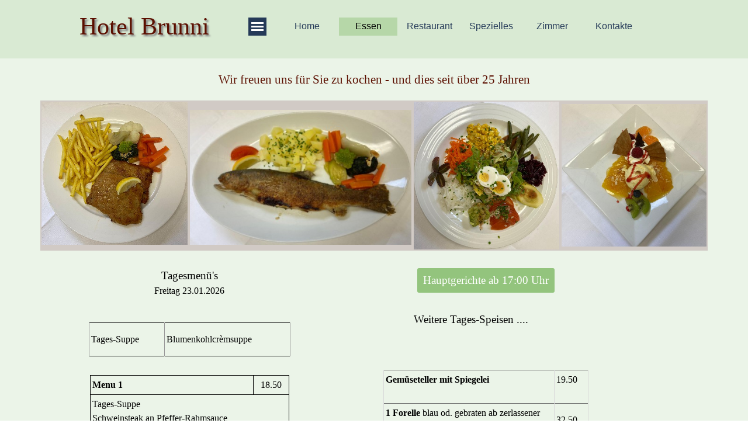

--- FILE ---
content_type: text/html
request_url: https://hotelbrunni.ch/essen.html
body_size: 3939
content:
<!DOCTYPE html><!-- HTML5 -->
<html prefix="og: http://ogp.me/ns#" lang="de-DE" dir="ltr">
	<head>
		<title>Essen - Hotel Brunni</title>
		<meta charset="utf-8" />
		<!--[if IE]><meta http-equiv="ImageToolbar" content="False" /><![endif]-->
		<meta name="author" content="Meinrad Steiner" />
		<meta name="generator" content="Incomedia WebSite X5 Evo 2022.3.6 - www.websitex5.com" />
		<meta name="viewport" content="width=device-width, initial-scale=1" />
		
		<link rel="stylesheet" href="style/reset.css?2022-3-6-0" media="screen,print" />
		<link rel="stylesheet" href="style/print.css?2022-3-6-0" media="print" />
		<link rel="stylesheet" href="style/style.css?2022-3-6-0" media="screen,print" />
		<link rel="stylesheet" href="style/template.css?2022-3-6-0" media="screen" />
		<link rel="stylesheet" href="pcss/essen.css?2022-3-6-0-639047014247163227" media="screen,print" />
		<script src="res/jquery.js?2022-3-6-0"></script>
		<script src="res/x5engine.js?2022-3-6-0" data-files-version="2022-3-6-0"></script>
		<script>
			window.onload = function(){ checkBrowserCompatibility('Der von Ihnen verwendete Browser unterstützt nicht die die Funktionen, die für die Anzeige dieser Website benötigt werden.','Der von Ihnen verwendete Browser unterstützt möglicherweise nicht die die Funktionen, die für die Anzeige dieser Website benötigt werden.','[1]Browser aktualisieren[/1] oder [2]Vorgang fortsetzen[/2].','http://outdatedbrowser.com/'); };
			x5engine.utils.currentPagePath = 'essen.html';
			x5engine.boot.push(function () { x5engine.imPageToTop.initializeButton({}); });
		</script>
		<link rel="icon" href="favicon.png?2022-3-6-0-639047014247021048" type="image/png" />
	</head>
	<body>
		<div id="imPageExtContainer">
			<div id="imPageIntContainer">
				<div id="imHeaderBg"></div>
				<div id="imFooterBg"></div>
				<div id="imPage">
					<header id="imHeader">
						<h1 class="imHidden">Essen - Hotel Brunni</h1>
						<div id="imHeaderObjects"><div id="imHeader_imObjectTitle_03_wrapper" class="template-object-wrapper"><div id="imHeader_imObjectTitle_03"><span id ="imHeader_imObjectTitle_03_text" >Hotel Brunni</span></div></div><div id="imHeader_imMenuObject_07_wrapper" class="template-object-wrapper"><!-- UNSEARCHABLE --><div id="imHeader_imMenuObject_07"><div id="imHeader_imMenuObject_07_container"><div class="hamburger-button hamburger-component"><div><div><div class="hamburger-bar"></div><div class="hamburger-bar"></div><div class="hamburger-bar"></div></div></div></div><div class="hamburger-menu-background-container hamburger-component">
	<div class="hamburger-menu-background menu-mobile menu-mobile-animated hidden">
		<div class="hamburger-menu-close-button"><span>&times;</span></div>
	</div>
</div>
<ul class="menu-mobile-animated hidden">
	<li class="imMnMnFirst imPage" data-link-paths=",/index.html,/">
<div class="label-wrapper">
<div class="label-inner-wrapper">
		<a class="label" href="index.html">
Home		</a>
</div>
</div>
	</li><li class="imMnMnMiddle imPage" data-link-paths=",/essen.html">
<div class="label-wrapper">
<div class="label-inner-wrapper">
		<a class="label" href="essen.html">
Essen		</a>
</div>
</div>
	</li><li class="imMnMnMiddle imLevel"><div class="label-wrapper"><div class="label-inner-wrapper"><span class="label">Restaurant</span></div></div><ul data-original-position="open-bottom" class="open-bottom" style="" >
	<li class="imMnMnFirst imPage" data-link-paths=",/menukarte.html">
<div class="label-wrapper">
<div class="label-inner-wrapper">
		<a class="label" href="menukarte.html">
Menukarte		</a>
</div>
</div>
	</li><li class="imMnMnMiddle imPage" data-link-paths=",/anlaesse.html">
<div class="label-wrapper">
<div class="label-inner-wrapper">
		<a class="label" href="anlaesse.html">
Anlässe		</a>
</div>
</div>
	</li><li class="imMnMnMiddle imPage" data-link-paths=",/dessert.html">
<div class="label-wrapper">
<div class="label-inner-wrapper">
		<a class="label" href="dessert.html">
Dessert		</a>
</div>
</div>
	</li><li class="imMnMnLast imPage" data-link-paths=",/weine.html">
<div class="label-wrapper">
<div class="label-inner-wrapper">
		<a class="label" href="weine.html">
Weine		</a>
</div>
</div>
	</li></ul></li><li class="imMnMnMiddle imLevel"><div class="label-wrapper"><div class="label-inner-wrapper"><span class="label">Spezielles</span></div></div><ul data-original-position="open-bottom" class="open-bottom" style="" >
	<li class=" imPage" data-link-paths=",/ab-2-personen.html">
<div class="label-wrapper">
<div class="label-inner-wrapper">
		<a class="label" href="ab-2-personen.html">
ab 2 Personen		</a>
</div>
</div>
	</li></ul></li><li class="imMnMnMiddle imPage" data-link-paths=",/zimmer.html">
<div class="label-wrapper">
<div class="label-inner-wrapper">
		<a class="label" href="zimmer.html">
Zimmer		</a>
</div>
</div>
	</li><li class="imMnMnLast imLevel"><div class="label-wrapper"><div class="label-inner-wrapper"><span class="label">Kontakte</span></div></div><ul data-original-position="open-bottom" class="open-bottom" style="" >
	<li class="imMnMnFirst imPage" data-link-paths=",/willkommen.html">
<div class="label-wrapper">
<div class="label-inner-wrapper">
		<a class="label" href="willkommen.html">
Willkommen		</a>
</div>
</div>
	</li><li class="imMnMnLast imPage" data-link-paths=",/jobs.html">
<div class="label-wrapper">
<div class="label-inner-wrapper">
		<a class="label" href="jobs.html">
Jobs		</a>
</div>
</div>
	</li></ul></li></ul></div></div><!-- UNSEARCHABLE END --><script>
var imHeader_imMenuObject_07_settings = {
	'menuId': 'imHeader_imMenuObject_07',
	'responsiveMenuEffect': 'slide',
	'responsiveMenuLevelOpenEvent': 'mouseover',
	'animationDuration': 1000,
}
x5engine.boot.push(function(){x5engine.initMenu(imHeader_imMenuObject_07_settings)});
$(function () {$('#imHeader_imMenuObject_07_container ul li').not('.imMnMnSeparator').each(function () {    var $this = $(this), timeout = 0, subtimeout = 0, width = 'none', height = 'none';        var submenu = $this.children('ul').add($this.find('.multiple-column > ul'));    $this.on('mouseenter', function () {        if($(this).parents('#imHeader_imMenuObject_07_container-menu-opened').length > 0) return;         clearTimeout(timeout);        clearTimeout(subtimeout);        $this.children('.multiple-column').show(0);        submenu.stop(false, false);        if (width == 'none') {             width = submenu.width();        }        if (height == 'none') {            height = submenu.height();            submenu.css({ overflow : 'hidden', height: 0});        }        setTimeout(function () {         submenu.css({ overflow : 'hidden'}).fadeIn(1).animate({ height: height }, 300, null, function() {$(this).css('overflow', 'visible'); });        }, 250);    }).on('mouseleave', function () {        if($(this).parents('#imHeader_imMenuObject_07_container-menu-opened').length > 0) return;         timeout = setTimeout(function () {         submenu.stop(false, false);            submenu.css('overflow', 'hidden').animate({ height: 0 }, 300, null, function() {$(this).fadeOut(0); });            subtimeout = setTimeout(function () { $this.children('.multiple-column').hide(0); }, 300);        }, 250);    });});});

</script>
</div><div id="imHeader_imMenuObject_08_wrapper" class="template-object-wrapper"><!-- UNSEARCHABLE --><div id="imHeader_imMenuObject_08"><div id="imHeader_imMenuObject_08_container"><div class="hamburger-button hamburger-component"><div><div><div class="hamburger-bar"></div><div class="hamburger-bar"></div><div class="hamburger-bar"></div></div></div></div><div class="hamburger-menu-background-container hamburger-component">
	<div class="hamburger-menu-background menu-mobile menu-mobile-animated hidden">
		<div class="hamburger-menu-close-button"><span>&times;</span></div>
	</div>
</div>
<ul class="menu-mobile-animated hidden">
	<li class="imMnMnFirst imPage" data-link-paths=",/index.html,/">
<div class="label-wrapper">
<div class="label-inner-wrapper">
		<a class="label" href="index.html">
Home		</a>
</div>
</div>
	</li><li class="imMnMnMiddle imPage" data-link-paths=",/essen.html">
<div class="label-wrapper">
<div class="label-inner-wrapper">
		<a class="label" href="essen.html">
Essen		</a>
</div>
</div>
	</li><li class="imMnMnMiddle imLevel"><div class="label-wrapper"><div class="label-inner-wrapper"><span class="label">Restaurant</span></div></div><ul data-original-position="open-bottom" class="open-bottom" style="" >
	<li class="imMnMnFirst imPage" data-link-paths=",/menukarte.html">
<div class="label-wrapper">
<div class="label-inner-wrapper">
		<a class="label" href="menukarte.html">
Menukarte		</a>
</div>
</div>
	</li><li class="imMnMnMiddle imPage" data-link-paths=",/anlaesse.html">
<div class="label-wrapper">
<div class="label-inner-wrapper">
		<a class="label" href="anlaesse.html">
Anlässe		</a>
</div>
</div>
	</li><li class="imMnMnMiddle imPage" data-link-paths=",/dessert.html">
<div class="label-wrapper">
<div class="label-inner-wrapper">
		<a class="label" href="dessert.html">
Dessert		</a>
</div>
</div>
	</li><li class="imMnMnLast imPage" data-link-paths=",/weine.html">
<div class="label-wrapper">
<div class="label-inner-wrapper">
		<a class="label" href="weine.html">
Weine		</a>
</div>
</div>
	</li></ul></li><li class="imMnMnMiddle imLevel"><div class="label-wrapper"><div class="label-inner-wrapper"><span class="label">Spezielles</span></div></div><ul data-original-position="open-bottom" class="open-bottom" style="" >
	<li class=" imPage" data-link-paths=",/ab-2-personen.html">
<div class="label-wrapper">
<div class="label-inner-wrapper">
		<a class="label" href="ab-2-personen.html">
ab 2 Personen		</a>
</div>
</div>
	</li></ul></li><li class="imMnMnMiddle imPage" data-link-paths=",/zimmer.html">
<div class="label-wrapper">
<div class="label-inner-wrapper">
		<a class="label" href="zimmer.html">
Zimmer		</a>
</div>
</div>
	</li><li class="imMnMnLast imLevel"><div class="label-wrapper"><div class="label-inner-wrapper"><span class="label">Kontakte</span></div></div><ul data-original-position="open-bottom" class="open-bottom" style="" >
	<li class="imMnMnFirst imPage" data-link-paths=",/willkommen.html">
<div class="label-wrapper">
<div class="label-inner-wrapper">
		<a class="label" href="willkommen.html">
Willkommen		</a>
</div>
</div>
	</li><li class="imMnMnLast imPage" data-link-paths=",/jobs.html">
<div class="label-wrapper">
<div class="label-inner-wrapper">
		<a class="label" href="jobs.html">
Jobs		</a>
</div>
</div>
	</li></ul></li></ul></div></div><!-- UNSEARCHABLE END --><script>
var imHeader_imMenuObject_08_settings = {
	'menuId': 'imHeader_imMenuObject_08',
	'responsiveMenuEffect': 'slide',
	'responsiveMenuLevelOpenEvent': 'mouseover',
	'animationDuration': 1000,
}
x5engine.boot.push(function(){x5engine.initMenu(imHeader_imMenuObject_08_settings)});
$(function () {$('#imHeader_imMenuObject_08_container ul li').not('.imMnMnSeparator').each(function () {    var $this = $(this), timeout = 0;    $this.on('mouseenter', function () {        if($(this).parents('#imHeader_imMenuObject_08_container-menu-opened').length > 0) return;         clearTimeout(timeout);        setTimeout(function () { $this.children('ul, .multiple-column').stop(false, false).fadeIn(); }, 250);    }).on('mouseleave', function () {        if($(this).parents('#imHeader_imMenuObject_08_container-menu-opened').length > 0) return;         timeout = setTimeout(function () { $this.children('ul, .multiple-column').stop(false, false).fadeOut(); }, 250);    });});});

</script>
</div></div>
					</header>
					<div id="imStickyBarContainer">
						<div id="imStickyBarGraphics"></div>
						<div id="imStickyBar">
							<div id="imStickyBarObjects"><div id="imStickyBar_imObjectTitle_02_wrapper" class="template-object-wrapper"><div id="imStickyBar_imObjectTitle_02"><span id ="imStickyBar_imObjectTitle_02_text" >Hotel Brunni</span></div></div><div id="imStickyBar_imMenuObject_03_wrapper" class="template-object-wrapper"><!-- UNSEARCHABLE --><div id="imStickyBar_imMenuObject_03"><div id="imStickyBar_imMenuObject_03_container"><div class="hamburger-button hamburger-component"><div><div><div class="hamburger-bar"></div><div class="hamburger-bar"></div><div class="hamburger-bar"></div></div></div></div><div class="hamburger-menu-background-container hamburger-component">
	<div class="hamburger-menu-background menu-mobile menu-mobile-animated hidden">
		<div class="hamburger-menu-close-button"><span>&times;</span></div>
	</div>
</div>
<ul class="menu-mobile-animated hidden">
	<li class="imMnMnFirst imPage" data-link-paths=",/index.html,/">
<div class="label-wrapper">
<div class="label-inner-wrapper">
		<a class="label" href="index.html">
Home		</a>
</div>
</div>
	</li><li class="imMnMnMiddle imPage" data-link-paths=",/essen.html">
<div class="label-wrapper">
<div class="label-inner-wrapper">
		<a class="label" href="essen.html">
Essen		</a>
</div>
</div>
	</li><li class="imMnMnMiddle imLevel"><div class="label-wrapper"><div class="label-inner-wrapper"><span class="label">Restaurant</span></div></div><ul data-original-position="open-bottom" class="open-bottom" style="" >
	<li class="imMnMnFirst imPage" data-link-paths=",/menukarte.html">
<div class="label-wrapper">
<div class="label-inner-wrapper">
		<a class="label" href="menukarte.html">
Menukarte		</a>
</div>
</div>
	</li><li class="imMnMnMiddle imPage" data-link-paths=",/anlaesse.html">
<div class="label-wrapper">
<div class="label-inner-wrapper">
		<a class="label" href="anlaesse.html">
Anlässe		</a>
</div>
</div>
	</li><li class="imMnMnMiddle imPage" data-link-paths=",/dessert.html">
<div class="label-wrapper">
<div class="label-inner-wrapper">
		<a class="label" href="dessert.html">
Dessert		</a>
</div>
</div>
	</li><li class="imMnMnLast imPage" data-link-paths=",/weine.html">
<div class="label-wrapper">
<div class="label-inner-wrapper">
		<a class="label" href="weine.html">
Weine		</a>
</div>
</div>
	</li></ul></li><li class="imMnMnMiddle imLevel"><div class="label-wrapper"><div class="label-inner-wrapper"><span class="label">Spezielles</span></div></div><ul data-original-position="open-bottom" class="open-bottom" style="" >
	<li class=" imPage" data-link-paths=",/ab-2-personen.html">
<div class="label-wrapper">
<div class="label-inner-wrapper">
		<a class="label" href="ab-2-personen.html">
ab 2 Personen		</a>
</div>
</div>
	</li></ul></li><li class="imMnMnMiddle imPage" data-link-paths=",/zimmer.html">
<div class="label-wrapper">
<div class="label-inner-wrapper">
		<a class="label" href="zimmer.html">
Zimmer		</a>
</div>
</div>
	</li><li class="imMnMnLast imLevel"><div class="label-wrapper"><div class="label-inner-wrapper"><span class="label">Kontakte</span></div></div><ul data-original-position="open-bottom" class="open-bottom" style="" >
	<li class="imMnMnFirst imPage" data-link-paths=",/willkommen.html">
<div class="label-wrapper">
<div class="label-inner-wrapper">
		<a class="label" href="willkommen.html">
Willkommen		</a>
</div>
</div>
	</li><li class="imMnMnLast imPage" data-link-paths=",/jobs.html">
<div class="label-wrapper">
<div class="label-inner-wrapper">
		<a class="label" href="jobs.html">
Jobs		</a>
</div>
</div>
	</li></ul></li></ul></div></div><!-- UNSEARCHABLE END --><script>
var imStickyBar_imMenuObject_03_settings = {
	'menuId': 'imStickyBar_imMenuObject_03',
	'responsiveMenuEffect': 'slide',
	'responsiveMenuLevelOpenEvent': 'mouseover',
	'animationDuration': 1000,
}
x5engine.boot.push(function(){x5engine.initMenu(imStickyBar_imMenuObject_03_settings)});
$(function () {$('#imStickyBar_imMenuObject_03_container ul li').not('.imMnMnSeparator').each(function () {    var $this = $(this), timeout = 0, subtimeout = 0, width = 'none', height = 'none';        var submenu = $this.children('ul').add($this.find('.multiple-column > ul'));    $this.on('mouseenter', function () {        if($(this).parents('#imStickyBar_imMenuObject_03_container-menu-opened').length > 0) return;         clearTimeout(timeout);        clearTimeout(subtimeout);        $this.children('.multiple-column').show(0);        submenu.stop(false, false);        if (width == 'none') {             width = submenu.width();        }        if (height == 'none') {            height = submenu.height();            submenu.css({ overflow : 'hidden', height: 0});        }        setTimeout(function () {         submenu.css({ overflow : 'hidden'}).fadeIn(1).animate({ height: height }, 300, null, function() {$(this).css('overflow', 'visible'); });        }, 250);    }).on('mouseleave', function () {        if($(this).parents('#imStickyBar_imMenuObject_03_container-menu-opened').length > 0) return;         timeout = setTimeout(function () {         submenu.stop(false, false);            submenu.css('overflow', 'hidden').animate({ height: 0 }, 300, null, function() {$(this).fadeOut(0); });            subtimeout = setTimeout(function () { $this.children('.multiple-column').hide(0); }, 300);        }, 250);    });});});

</script>
</div></div>
						</div>
					</div>
					<a class="imHidden" href="#imGoToCont" title="Überspringen Sie das Hauptmenü">Direkt zum Seiteninhalt</a>
					<div id="imSideBar">
						<div id="imSideBarObjects"><div id="imSideBar_imObjectImage_01_wrapper" class="template-object-wrapper"><div id="imSideBar_imObjectImage_01"><div id="imSideBar_imObjectImage_01_container"><img src="images/empty-GT_imagea-1-.png" title="" alt="" width="140" height="140" />
</div></div></div></div>
					</div>
					<div id="imContentGraphics"></div>
					<main id="imContent">
						<a id="imGoToCont"></a>
						<div id="imPageRow_1" class="imPageRow">
						
						</div>
						<div id="imCell_2" class=""  data-responsive-sequence-number="1"> <div id="imCellStyleGraphics_2"></div><div id="imCellStyleBorders_2"></div><div id="imTextObject_6_02">
							<div data-index="0"  class="text-tab-content grid-prop current-tab "  id="imTextObject_6_02_tab0" style="opacity: 1; ">
								<div class="text-inner">
									<div class="imTACenter"><span class="fs16lh1-5 cf1">Wir freuen uns für Sie zu kochen - und dies seit über 25 Jahren</span></div>
								</div>
							</div>
						
						</div>
						</div><div id="imPageRow_2" class="imPageRow">
						<div style="position: absolute; top: 0; left: 0; right: 0; bottom: 0; overflow: hidden;"><div id="imPageRowGraphics_2" class="imContentDataContainer"></div></div>
						</div>
						<div id="imCell_1" class=""  data-responsive-sequence-number="2"> <div id="imCellStyleGraphics_1"></div><div id="imCellStyleBorders_1"></div><div id="imObjectImage_6_01"><div id="imObjectImage_6_01_container"><img src="images/Tages-teller.jpg" title="" alt="" width="413" height="405" />
						</div></div></div><div id="imCell_16" class=""  data-responsive-sequence-number="3"> <div id="imCellStyleGraphics_16"></div><div id="imCellStyleBorders_16"></div><div id="imObjectImage_6_16"><div id="imObjectImage_6_16_container"><img src="images/Forelle-Teller.jpg" title="" alt="" width="413" height="252" />
						</div></div></div><div id="imCell_15" class=""  data-responsive-sequence-number="4"> <div id="imCellStyleGraphics_15"></div><div id="imCellStyleBorders_15"></div><div id="imObjectImage_6_15"><div id="imObjectImage_6_15_container"><img src="images/Salat-teller.jpg" title="" alt="" width="413" height="419" />
						</div></div></div><div id="imCell_17" class=""  data-responsive-sequence-number="5"> <div id="imCellStyleGraphics_17"></div><div id="imCellStyleBorders_17"></div><div id="imObjectImage_6_17"><div id="imObjectImage_6_17_container"><img src="images/Dessert-teller.jpg" title="" alt="" width="413" height="406" />
						</div></div></div><div id="imPageRow_3" class="imPageRow">
						
						</div>
						<div id="imCell_3" class=""  data-responsive-sequence-number="6"> <div id="imCellStyleGraphics_3"></div><div id="imCellStyleBorders_3"></div><div id="imTextObject_6_03">
							<div data-index="0"  class="text-tab-content grid-prop current-tab "  id="imTextObject_6_03_tab0" style="opacity: 1; ">
								<div class="text-inner">
									<div class="imTACenter"><span class="fs14lh1-5">Tagesmenü's</span></div><div class="imTACenter">Freitag 23.01.2026</div><div class="imTACenter"><span class="fs14lh1-5"> </span></div>
								</div>
							</div>
						
						</div>
						</div><div id="imCell_8" class=""  data-responsive-sequence-number="7"> <div id="imCellStyleGraphics_8"></div><div id="imCellStyleBorders_8"></div><div id="imTableObject_6_08">
							<div data-index="0"  class="text-tab-content grid-prop current-tab "  id="imTableObject_6_08_tab0" style="opacity: 1; ">
								<div class="text-inner">
									<table data-minrequestedwidth="345.391" data-computedwidth="345.391" style="width: 345.391px;"><tbody><tr><td style="width: 122px; height: 48px; margin-top: 0px; margin-left: 0px;" class="imVc">Tages-Suppe</td><td colspan="2" rowspan="1" style="width: 208.391px; height: 48px; margin-top: 0px; margin-left: 0px;" class="imVc">Blumenkohlcrèmsuppe</td></tr></tbody></table>
								</div>
							</div>
						
						</div>
						</div><div id="imCell_6" class=""  data-responsive-sequence-number="8"> <div id="imCellStyleGraphics_6"></div><div id="imCellStyleBorders_6"></div><div id="imTableObject_6_06">
							<div data-index="0"  class="text-tab-content grid-prop current-tab "  id="imTableObject_6_06_tab0" style="opacity: 1; ">
								<div class="text-inner">
									<table data-minrequestedwidth="341" data-computedwidth="341" style="width: 341px;"><tbody><tr><td colspan="2" rowspan="1" style="width: 272px; height: 24px; margin-top: 0px; margin-left: 0px;" class="imVt"><div><span class="fs12lh1-5"><b>Menu 1 </b></span></div></td><td style="text-align: center; width: 54px; height: 24px; margin-top: 0px; margin-left: 0px;" class="imVc">18.50</td></tr><tr><td colspan="3" rowspan="1" style="width: 333px; height: 116px; margin-top: 0px; margin-left: 0px;" class="imVt">Tages-Suppe<br>Schweinsteak an Pfeffer-Rahmsauce<br>Reis<br>Gemüse</td></tr></tbody></table>
								</div>
							</div>
						
						</div>
						</div><div id="imCell_9" class=""  data-responsive-sequence-number="9"> <div id="imCellStyleGraphics_9"></div><div id="imCellStyleBorders_9"></div><div id="imTableObject_6_09">
							<div data-index="0"  class="text-tab-content grid-prop current-tab "  id="imTableObject_6_09_tab0" style="opacity: 1; ">
								<div class="text-inner">
									<table data-minrequestedwidth="342" data-computedwidth="342" style="width: 342px;"><tbody><tr><td colspan="2" rowspan="1" style="width: 273px; height: 24px; margin-top: 0px; margin-left: 0px;" class="imVt"><div><span class="fs12lh1-5"><b>Menu 2 </b></span></div></td><td style="text-align: center; width: 54px; height: 24px; margin-top: 0px; margin-left: 0px;" class="imVc">28.50</td></tr><tr><td colspan="3" rowspan="1" style="width: 334px; height: 119px; margin-top: 0px; margin-left: 0px;" class="imVt">Tagessuppe<br>Eglifilet gebacken mit Sauce Tartar<br>Kartoffel kleines Gemüse<br>Gemischter Salat</td></tr></tbody></table>
								</div>
							</div>
						
						</div>
						</div><div id="imCell_10" class=""  data-responsive-sequence-number="10"> <div id="imCellStyleGraphics_10"></div><div id="imCellStyleBorders_10"></div><div id="imTableObject_6_10">
							<div data-index="0"  class="text-tab-content grid-prop current-tab "  id="imTableObject_6_10_tab0" style="opacity: 1; ">
								<div class="text-inner">
									<table data-minrequestedwidth="343" data-computedwidth="343" style="width: 343px;"><tbody><tr><td colspan="2" rowspan="1" style="width: 273px; height: 24px; margin-top: 0px; margin-left: 0px;" class="imVt">Menü 3 &nbsp;</td><td style="text-align: center; width: 55px; height: 24px; margin-top: 0px; margin-left: 0px;" class="imVc">39.50</td></tr><tr><td colspan="3" rowspan="1" style="width: 335px; height: 144px; margin-top: 0px; margin-left: 0px;" class="imVt">Suppe<br>Gemischter Salat<br>Wienerschnitzel<br>Pommesfrites<br>Gemüsebouquet<br><br></td></tr></tbody></table>
								</div>
							</div>
						
						</div>
						</div><div id="imCell_11" class=""  data-responsive-sequence-number="11"> <div id="imCellStyleGraphics_11"></div><div id="imCellStyleBorders_11"></div><div id="imTableObject_6_11">
							<div data-index="0"  class="text-tab-content grid-prop current-tab "  id="imTableObject_6_11_tab0" style="opacity: 1; ">
								<div class="text-inner">
									<table data-minrequestedwidth="340" data-computedwidth="340" style="width: 340px;"><tbody><tr><td style="width: 281px; height: 24px; margin-top: 0px; margin-left: 0px;" class="imVc">Tages-Dessert</td><td colspan="2" rowspan="1" style="width: 44px; height: 24px; margin-top: 0px; margin-left: 0px;" class="imVt"><div class="imTACenter"><span class="fs12lh1-5">8.50</span></div></td></tr><tr><td colspan="3" rowspan="1" style="width: 332px; height: 48px; margin-top: 0px; margin-left: 0px;" class="imVt">Bananensplit<br><br></td></tr></tbody></table>
								</div>
							</div>
						
						</div>
						</div><div id="imCell_12" class=""  data-responsive-sequence-number="12"> <div id="imCellStyleGraphics_12"></div><div id="imCellStyleBorders_12"></div><div id="imObjectButton_6_12"><button type="button" id="imObjectButton_6_12_button" onclick="x5engine.utils.location('menukarte.html', null, false);">Hauptgerichte ab 17:00 Uhr</button></div></div><div id="imCell_5" class=""  data-responsive-sequence-number="13"> <div id="imCellStyleGraphics_5"></div><div id="imCellStyleBorders_5"></div><div id="imTextObject_6_05">
							<div data-index="0"  class="text-tab-content grid-prop current-tab "  id="imTextObject_6_05_tab0" style="opacity: 1; ">
								<div class="text-inner">
									<div><span class="fs14lh1-5">Weitere Tages-Speisen ....</span></div>
								</div>
							</div>
						
						</div>
						</div><div id="imCell_13" class=""  data-responsive-sequence-number="14"> <div id="imCellStyleGraphics_13"></div><div id="imCellStyleBorders_13"></div><div id="imTableObject_6_13">
							<div data-index="0"  class="text-tab-content grid-prop current-tab "  id="imTableObject_6_13_tab0" style="opacity: 1; ">
								<div class="text-inner">
									<table data-minrequestedwidth="351" data-computedwidth="351" style="width: 351px;"><tbody><tr><td colspan="2" style="text-align: left; width: 285px; height: 48px; margin-top: 0px; margin-left: 0px;" class="imVt"><div><span class="fs12lh1-5"><b>Gemüseteller mit Spiegelei</b></span></div><div><span class="fs12lh1-5"><b><br></b></span></div></td><td style="width: 51px; height: 48px; margin-top: 0px; margin-left: 0px;" class="imVc">19.50<br><br></td></tr><tr><td colspan="2" rowspan="1" style="width: 285px; height: 48px; margin-top: 0px; margin-left: 0px;" class="imVt"><div><span class="fs12lh1-5"><b>1 Forelle</b> </span>blau od. gebraten ab zerlassener Butter mit Kartoffeln</div></td><td style="width: 51px; height: 48px; margin-top: 0px; margin-left: 0px;" class="imVc">32.50</td></tr><tr><td colspan="2" rowspan="1" style="width: 285px; height: 48px;" class="imVt"><div><span class="fs12lh1-5"><b>Schweins-Schnitze</b>l</span> paniert </div>mit Pommefrites </td><td style="width: 51px; height: 48px;" class="imVc">18.50</td></tr><tr><td colspan="2" rowspan="1" style="width: 285px; height: 48px;" class="imVt"><div><b><span class="fs12lh1-5">Schweins-Cordon</span><span class="fs12lh1-5">ble</span></b><span class="fs12lh1-5"><b>u</b></span></div>mit Pommesfrites </td><td style="width: 51px; height: 48px;" class="imVc">24.50</td></tr><tr><td colspan="2" rowspan="1" style="width: 285px; height: 72px;" class="imVt"><div><span class="fs12lh1-5"><b>Sommerteller</b></span></div>Schweinssteak mit Pommesfrites<br>und versch. Salaten garniert </td><td style="width: 51px; height: 72px;" class="imVc">24.50</td></tr><tr><td colspan="2" rowspan="1" style="width: 285px; height: 48px;" class="imVt"><div><br></div><br></td><td style="width: 51px; height: 48px;" class="imVc"><br></td></tr><tr><td colspan="2" rowspan="1" style="width: 285px; height: 48px;" class="imVt"><div><span class="fs12lh1-5"><b>Salatteller Fisch-Knusperl</b>i</span></div>(Eglifilet mit Sauce Tartar) </td><td style="width: 51px; height: 48px;" class="imVc">26.50<br></td></tr></tbody></table>
								</div>
							</div>
						
						</div>
						</div><div id="imCell_14" class=""  data-responsive-sequence-number="15"> <div id="imCellStyleGraphics_14"></div><div id="imCellStyleBorders_14"></div><div id="imTableObject_6_14">
							<div data-index="0"  class="text-tab-content grid-prop current-tab "  id="imTableObject_6_14_tab0" style="opacity: 1; ">
								<div class="text-inner">
									<table data-minrequestedwidth="343" data-computedwidth="343" style="width: 343px;"><tbody><tr><td colspan="2" rowspan="1" style="width: 283px; height: 24px; margin-top: 0px; margin-left: 0px;" class="imVt"><div><b><span>Für unsere kleinen Gäste:</span></b></div></td><td style="width: 45px; height: 24px; margin-top: 0px; margin-left: 0px;" class="imVc"><br></td></tr><tr><td colspan="2" rowspan="1" style="width: 283px; height: 50px; margin-top: 0px; margin-left: 0px;" class="imVt"><div><b><span class="fs12lh1-5 ff1">Bambi: </span></b><br><span class="fs12lh1-5 ff1">1 Schnitzel paniert mit Pommesfrites</span></div></td><td style="width: 45px; height: 50px; margin-top: 0px; margin-left: 0px;" class="imVc"><div><span class="fs12lh1-5 ff1">12.50</span></div></td></tr><tr><td colspan="2" rowspan="1" style="width: 283px; height: 50px; margin-top: 0px; margin-left: 0px;" class="imVt"><div><b><span class="ff1">Micky:</span></b></div><div><span class="fs12lh1-5 ff1">Chicken Nuggets mit Pommesfrites </span></div></td><td style="width: 45px; height: 50px;" class="imVc"><div><span class="fs12lh1-5 ff1">12.50</span></div></td></tr><tr><td colspan="2" rowspan="1" style="width: 283px; height: 50px; margin-top: 0px; margin-left: 0px;" class="imVt"><div><span class="fs12lh1-5 ff1"><b>Delfin:</b></span></div><div><span class="fs12lh1-5 ff1">Fischknusperli mit Pommesfrites</span></div></td><td style="width: 45px; height: 50px;" class="imVc"><div><span class="fs12lh1-5 ff1">15.50</span></div></td></tr></tbody></table>
								</div>
							</div>
						
						</div>
						</div><div id="imPageRow_4" class="imPageRow">
						
						</div>
						<div id="imCell_4" class=""  data-responsive-sequence-number="16"> <div id="imCellStyleGraphics_4"></div><div id="imCellStyleBorders_4"></div><div id="imTextObject_6_04">
							<div data-index="0"  class="text-tab-content grid-prop current-tab "  id="imTextObject_6_04_tab0" style="opacity: 1; ">
								<div class="text-inner">
									<div class="imTACenter"><span class="fs20lh1-5 cf1"><a href="menukarte.html" class="imCssLink" onclick="return x5engine.utils.location('menukarte.html', null, false)">Willkommen im Hotel Restaurant Brunni</a></span></div>
								</div>
							</div>
						
						</div>
						</div>
					</main>
					<footer id="imFooter">
						<div id="imFooterObjects"><div id="imFooter_imMenuObject_02_wrapper" class="template-object-wrapper"><!-- UNSEARCHABLE --><div id="imFooter_imMenuObject_02"><div id="imFooter_imMenuObject_02_container"><div class="hamburger-button hamburger-component"><div><div><div class="hamburger-bar"></div><div class="hamburger-bar"></div><div class="hamburger-bar"></div></div></div></div><div class="hamburger-menu-background-container hamburger-component">
	<div class="hamburger-menu-background menu-mobile menu-mobile-animated hidden">
		<div class="hamburger-menu-close-button"><span>&times;</span></div>
	</div>
</div>
<ul class="menu-mobile-animated hidden">
	<li class="imMnMnFirst imPage" data-link-paths=",/index.html,/">
<div class="label-wrapper">
<div class="label-inner-wrapper">
		<a class="label" href="index.html">
Home		</a>
</div>
</div>
	</li><li class="imMnMnMiddle imPage" data-link-paths=",/essen.html">
<div class="label-wrapper">
<div class="label-inner-wrapper">
		<a class="label" href="essen.html">
Essen		</a>
</div>
</div>
	</li><li class="imMnMnMiddle imLevel"><div class="label-wrapper"><div class="label-inner-wrapper"><span class="label">Restaurant</span></div></div><ul data-original-position="open-bottom" class="open-bottom" style="" >
	<li class="imMnMnFirst imPage" data-link-paths=",/menukarte.html">
<div class="label-wrapper">
<div class="label-inner-wrapper">
		<a class="label" href="menukarte.html">
Menukarte		</a>
</div>
</div>
	</li><li class="imMnMnMiddle imPage" data-link-paths=",/anlaesse.html">
<div class="label-wrapper">
<div class="label-inner-wrapper">
		<a class="label" href="anlaesse.html">
Anlässe		</a>
</div>
</div>
	</li><li class="imMnMnMiddle imPage" data-link-paths=",/dessert.html">
<div class="label-wrapper">
<div class="label-inner-wrapper">
		<a class="label" href="dessert.html">
Dessert		</a>
</div>
</div>
	</li><li class="imMnMnLast imPage" data-link-paths=",/weine.html">
<div class="label-wrapper">
<div class="label-inner-wrapper">
		<a class="label" href="weine.html">
Weine		</a>
</div>
</div>
	</li></ul></li><li class="imMnMnMiddle imLevel"><div class="label-wrapper"><div class="label-inner-wrapper"><span class="label">Spezielles</span></div></div><ul data-original-position="open-bottom" class="open-bottom" style="" >
	<li class=" imPage" data-link-paths=",/ab-2-personen.html">
<div class="label-wrapper">
<div class="label-inner-wrapper">
		<a class="label" href="ab-2-personen.html">
ab 2 Personen		</a>
</div>
</div>
	</li></ul></li><li class="imMnMnMiddle imPage" data-link-paths=",/zimmer.html">
<div class="label-wrapper">
<div class="label-inner-wrapper">
		<a class="label" href="zimmer.html">
Zimmer		</a>
</div>
</div>
	</li><li class="imMnMnLast imLevel"><div class="label-wrapper"><div class="label-inner-wrapper"><span class="label">Kontakte</span></div></div><ul data-original-position="open-bottom" class="open-bottom" style="" >
	<li class="imMnMnFirst imPage" data-link-paths=",/willkommen.html">
<div class="label-wrapper">
<div class="label-inner-wrapper">
		<a class="label" href="willkommen.html">
Willkommen		</a>
</div>
</div>
	</li><li class="imMnMnLast imPage" data-link-paths=",/jobs.html">
<div class="label-wrapper">
<div class="label-inner-wrapper">
		<a class="label" href="jobs.html">
Jobs		</a>
</div>
</div>
	</li></ul></li></ul></div></div><!-- UNSEARCHABLE END --><script>
var imFooter_imMenuObject_02_settings = {
	'menuId': 'imFooter_imMenuObject_02',
	'responsiveMenuEffect': 'slide',
	'responsiveMenuLevelOpenEvent': 'mouseover',
	'animationDuration': 1000,
}
x5engine.boot.push(function(){x5engine.initMenu(imFooter_imMenuObject_02_settings)});
$(function () {$('#imFooter_imMenuObject_02_container ul li').not('.imMnMnSeparator').each(function () {    var $this = $(this), timeout = 0;    $this.on('mouseenter', function () {        if($(this).parents('#imFooter_imMenuObject_02_container-menu-opened').length > 0) return;         clearTimeout(timeout);        setTimeout(function () { $this.children('ul, .multiple-column').stop(false, false).fadeIn(); }, 250);    }).on('mouseleave', function () {        if($(this).parents('#imFooter_imMenuObject_02_container-menu-opened').length > 0) return;         timeout = setTimeout(function () { $this.children('ul, .multiple-column').stop(false, false).fadeOut(); }, 250);    });});});

</script>
</div></div>
					</footer>
				</div>
				<span class="imHidden"><a href="#imGoToCont" title="Lesen Sie den Inhalt der Seite noch einmal durch">Zurück zum Seiteninhalt</a></span>
			</div>
		</div>
		
		<noscript class="imNoScript"><div class="alert alert-red">Um diese Website nutzen zu können, aktivieren Sie bitte JavaScript.</div></noscript>
	</body>
</html>


--- FILE ---
content_type: text/css
request_url: https://hotelbrunni.ch/pcss/essen.css?2022-3-6-0-639047014247163227
body_size: 8684
content:
#imPage { display: -ms-grid; display: grid; -ms-grid-columns: minmax(0, 1fr) 1150px minmax(0, 1fr); grid-template-columns: minmax(0, 1fr) 1150px minmax(0, 1fr); -ms-grid-rows: 100px auto 100px; grid-template-rows: 100px auto 100px; }
#imHeader { display: block; -ms-grid-column: 2; -ms-grid-column-span: 1; grid-column: 2 / 3; -ms-grid-row: 1; -ms-grid-row-span: 1; grid-row: 1 / 2; }
#imFooter { display: block; -ms-grid-column: 2; -ms-grid-column-span: 1; grid-column: 2 / 3; -ms-grid-row: 3; -ms-grid-row-span: 1; grid-row: 3 / 4; }
#imSideBar { display: none; }
#imContent { display: block; -ms-grid-column: 1; -ms-grid-column-span: 3; grid-column: 1 / 4; -ms-grid-row: 2; -ms-grid-row-span: 1; grid-row: 2 / 3; }
#imContentGraphics { display: block; -ms-grid-column: 2; -ms-grid-column-span: 1; grid-column: 2 / 3; -ms-grid-row: 2; -ms-grid-row-span: 1; grid-row: 2 / 3; }
@media (max-width: 1149.9px) and (min-width: 720.0px) {
	#imPage { display: -ms-grid; display: grid; -ms-grid-columns: minmax(0, 1fr) 720px minmax(0, 1fr); grid-template-columns: minmax(0, 1fr) 720px minmax(0, 1fr); -ms-grid-rows: 100px auto 80px; grid-template-rows: 100px auto 80px; }
	#imHeader { display: block; -ms-grid-column: 2; -ms-grid-column-span: 1; grid-column: 2 / 3; -ms-grid-row: 1; -ms-grid-row-span: 1; grid-row: 1 / 2; }
	#imFooter { display: block; -ms-grid-column: 2; -ms-grid-column-span: 1; grid-column: 2 / 3; -ms-grid-row: 3; -ms-grid-row-span: 1; grid-row: 3 / 4; }
	#imSideBar { display: none; }
	#imContent { display: block; -ms-grid-column: 1; -ms-grid-column-span: 3; grid-column: 1 / 4; -ms-grid-row: 2; -ms-grid-row-span: 1; grid-row: 2 / 3; }
	#imContentGraphics { display: block; -ms-grid-column: 2; -ms-grid-column-span: 1; grid-column: 2 / 3; -ms-grid-row: 2; -ms-grid-row-span: 1; grid-row: 2 / 3; }
	
}
@media (max-width: 719.9px) and (min-width: 420.0px) {
	#imPage { display: -ms-grid; display: grid; -ms-grid-columns: minmax(0, 1fr) 420px minmax(0, 1fr); grid-template-columns: minmax(0, 1fr) 420px minmax(0, 1fr); -ms-grid-rows: 100px auto 100px; grid-template-rows: 100px auto 100px; }
	#imHeader { display: block; -ms-grid-column: 2; -ms-grid-column-span: 1; grid-column: 2 / 3; -ms-grid-row: 1; -ms-grid-row-span: 1; grid-row: 1 / 2; }
	#imFooter { display: block; -ms-grid-column: 2; -ms-grid-column-span: 1; grid-column: 2 / 3; -ms-grid-row: 3; -ms-grid-row-span: 1; grid-row: 3 / 4; }
	#imSideBar { display: none; }
	#imContent { display: block; -ms-grid-column: 1; -ms-grid-column-span: 3; grid-column: 1 / 4; -ms-grid-row: 2; -ms-grid-row-span: 1; grid-row: 2 / 3; }
	#imContentGraphics { display: block; -ms-grid-column: 2; -ms-grid-column-span: 1; grid-column: 2 / 3; -ms-grid-row: 2; -ms-grid-row-span: 1; grid-row: 2 / 3; }
	
}
@media (max-width: 419.9px)  {
	#imPage { display: -ms-grid; display: grid; -ms-grid-columns: 0 minmax(0, 1fr) 0; grid-template-columns: 0 minmax(0, 1fr) 0; -ms-grid-rows: 100px auto 100px; grid-template-rows: 100px auto 100px; }
	#imHeader { display: block; -ms-grid-column: 2; -ms-grid-column-span: 1; grid-column: 2 / 3; -ms-grid-row: 1; -ms-grid-row-span: 1; grid-row: 1 / 2; }
	#imFooter { display: block; -ms-grid-column: 2; -ms-grid-column-span: 1; grid-column: 2 / 3; -ms-grid-row: 3; -ms-grid-row-span: 1; grid-row: 3 / 4; }
	#imSideBar { display: none; }
	#imContent { display: block; -ms-grid-column: 1; -ms-grid-column-span: 3; grid-column: 1 / 4; -ms-grid-row: 2; -ms-grid-row-span: 1; grid-row: 2 / 3; }
	#imContentGraphics { display: block; -ms-grid-column: 2; -ms-grid-column-span: 1; grid-column: 2 / 3; -ms-grid-row: 2; -ms-grid-row-span: 1; grid-row: 2 / 3; }
	
}
#imContent { display: -ms-grid; display: grid; -ms-grid-columns: minmax(0, 1fr) 10.5px 10.5px 10.5px 10.5px 10.5px 10.5px 10.5px 10.5px 10.5px 10.5px 10.5px 10.5px 10.667px 10.667px 10.667px 10.667px 10.667px 10.667px 10.667px 10.667px 10.667px 10.667px 10.667px 10.667px 10.667px 10.667px 10.667px 10.667px 10.667px 10.667px 10.667px 10.667px 10.667px 10.667px 10.667px 10.667px 10.667px 10.667px 10.667px 10.667px 10.667px 10.667px 10.667px 10.667px 10.667px 10.667px 10.667px 10.667px 10.583px 10.583px 10.583px 10.583px 10.583px 10.583px 10.583px 10.583px 10.583px 10.583px 10.583px 10.583px 10.583px 10.583px 10.583px 10.583px 10.583px 10.583px 10.583px 10.583px 10.583px 10.583px 10.583px 10.583px 10.5px 10.5px 10.5px 10.5px 10.5px 10.5px 10.5px 10.5px 10.5px 10.5px 10.5px 10.5px 10.5px 10.5px 10.5px 10.5px 10.5px 10.5px 10.5px 10.5px 10.5px 10.5px 10.5px 10.5px 10.5px 10.5px 10.5px 10.5px 10.5px 10.5px 10.5px 10.5px 10.5px 10.5px 10.5px 10.5px minmax(0, 1fr); grid-template-columns: minmax(0, 1fr) 10.5px 10.5px 10.5px 10.5px 10.5px 10.5px 10.5px 10.5px 10.5px 10.5px 10.5px 10.5px 10.667px 10.667px 10.667px 10.667px 10.667px 10.667px 10.667px 10.667px 10.667px 10.667px 10.667px 10.667px 10.667px 10.667px 10.667px 10.667px 10.667px 10.667px 10.667px 10.667px 10.667px 10.667px 10.667px 10.667px 10.667px 10.667px 10.667px 10.667px 10.667px 10.667px 10.667px 10.667px 10.667px 10.667px 10.667px 10.667px 10.583px 10.583px 10.583px 10.583px 10.583px 10.583px 10.583px 10.583px 10.583px 10.583px 10.583px 10.583px 10.583px 10.583px 10.583px 10.583px 10.583px 10.583px 10.583px 10.583px 10.583px 10.583px 10.583px 10.583px 10.5px 10.5px 10.5px 10.5px 10.5px 10.5px 10.5px 10.5px 10.5px 10.5px 10.5px 10.5px 10.5px 10.5px 10.5px 10.5px 10.5px 10.5px 10.5px 10.5px 10.5px 10.5px 10.5px 10.5px 10.5px 10.5px 10.5px 10.5px 10.5px 10.5px 10.5px 10.5px 10.5px 10.5px 10.5px 10.5px minmax(0, 1fr); -ms-grid-rows: auto auto auto auto auto auto auto auto auto; grid-template-rows: auto auto auto auto auto auto auto auto auto; }
#imGoToCont { display: block; -ms-grid-column: 2; -ms-grid-column-span: 1; grid-column: 2 / 3; -ms-grid-row: 1; -ms-grid-row-span: 1; grid-row: 1 / 2; }
#imCell_2 { display: -ms-grid; display: grid; -ms-grid-column: 2; -ms-grid-column-span: 108; grid-column: 2 / 110; -ms-grid-row: 1; -ms-grid-row-span: 1; grid-row: 1 / 2; }
#imCell_1 { display: -ms-grid; display: grid; -ms-grid-column: 2; -ms-grid-column-span: 24; grid-column: 2 / 26; -ms-grid-row: 2; -ms-grid-row-span: 1; grid-row: 2 / 3; }
#imCell_16 { display: -ms-grid; display: grid; -ms-grid-column: 26; -ms-grid-column-span: 36; grid-column: 26 / 62; -ms-grid-row: 2; -ms-grid-row-span: 1; grid-row: 2 / 3; }
#imCell_15 { display: -ms-grid; display: grid; -ms-grid-column: 62; -ms-grid-column-span: 24; grid-column: 62 / 86; -ms-grid-row: 2; -ms-grid-row-span: 1; grid-row: 2 / 3; }
#imCell_17 { display: -ms-grid; display: grid; -ms-grid-column: 86; -ms-grid-column-span: 24; grid-column: 86 / 110; -ms-grid-row: 2; -ms-grid-row-span: 1; grid-row: 2 / 3; }
#imCell_3 { display: -ms-grid; display: grid; -ms-grid-column: 2; -ms-grid-column-span: 48; grid-column: 2 / 50; -ms-grid-row: 3; -ms-grid-row-span: 1; grid-row: 3 / 4; }
#imCell_8 { display: -ms-grid; display: grid; -ms-grid-column: 2; -ms-grid-column-span: 48; grid-column: 2 / 50; -ms-grid-row: 4; -ms-grid-row-span: 1; grid-row: 4 / 5; }
#imCell_6 { display: -ms-grid; display: grid; -ms-grid-column: 2; -ms-grid-column-span: 48; grid-column: 2 / 50; -ms-grid-row: 5; -ms-grid-row-span: 1; grid-row: 5 / 6; }
#imCell_9 { display: -ms-grid; display: grid; -ms-grid-column: 2; -ms-grid-column-span: 48; grid-column: 2 / 50; -ms-grid-row: 6; -ms-grid-row-span: 1; grid-row: 6 / 7; }
#imCell_10 { display: -ms-grid; display: grid; -ms-grid-column: 2; -ms-grid-column-span: 48; grid-column: 2 / 50; -ms-grid-row: 7; -ms-grid-row-span: 1; grid-row: 7 / 8; }
#imCell_11 { display: -ms-grid; display: grid; -ms-grid-column: 2; -ms-grid-column-span: 48; grid-column: 2 / 50; -ms-grid-row: 8; -ms-grid-row-span: 1; grid-row: 8 / 9; }
#imCell_12 { display: -ms-grid; display: grid; -ms-grid-column: 50; -ms-grid-column-span: 48; grid-column: 50 / 98; -ms-grid-row: 3; -ms-grid-row-span: 1; grid-row: 3 / 4; }
#imCell_5 { display: -ms-grid; display: grid; -ms-grid-column: 62; -ms-grid-column-span: 36; grid-column: 62 / 98; -ms-grid-row: 4; -ms-grid-row-span: 1; grid-row: 4 / 5; }
#imCell_13 { display: -ms-grid; display: grid; -ms-grid-column: 50; -ms-grid-column-span: 48; grid-column: 50 / 98; -ms-grid-row: 5; -ms-grid-row-span: 2; grid-row: 5 / 7; }
#imCell_14 { display: -ms-grid; display: grid; -ms-grid-column: 50; -ms-grid-column-span: 48; grid-column: 50 / 98; -ms-grid-row: 7; -ms-grid-row-span: 2; grid-row: 7 / 9; }
#imCell_4 { display: -ms-grid; display: grid; -ms-grid-column: 2; -ms-grid-column-span: 108; grid-column: 2 / 110; -ms-grid-row: 9; -ms-grid-row-span: 1; grid-row: 9 / 10; }
#imPageRow_1 { display: block; -ms-grid-column: 2; -ms-grid-column-span: 108; grid-column: 2 / 110; -ms-grid-row: 1; -ms-grid-row-span: 1; grid-row: 1 / 2; }
#imPageRow_2 { display: block; -ms-grid-column: 2; -ms-grid-column-span: 108; grid-column: 2 / 110; -ms-grid-row: 2; -ms-grid-row-span: 1; grid-row: 2 / 3; }
#imPageRow_3 { display: block; -ms-grid-column: 2; -ms-grid-column-span: 108; grid-column: 2 / 110; -ms-grid-row: 3; -ms-grid-row-span: 6; grid-row: 3 / 9; }
#imPageRow_4 { display: block; -ms-grid-column: 2; -ms-grid-column-span: 108; grid-column: 2 / 110; -ms-grid-row: 9; -ms-grid-row-span: 1; grid-row: 9 / 10; }
@media (max-width: 1149.9px) and (min-width: 720.0px) {
	#imContent { display: -ms-grid; display: grid; -ms-grid-columns: minmax(0, 1fr) 6.583px 6.583px 6.583px 6.583px 6.583px 6.583px 6.583px 6.583px 6.583px 6.583px 6.583px 6.583px 6.667px 6.667px 6.667px 6.667px 6.667px 6.667px 6.667px 6.667px 6.667px 6.667px 6.667px 6.667px 6.667px 6.667px 6.667px 6.667px 6.667px 6.667px 6.667px 6.667px 6.667px 6.667px 6.667px 6.667px 6.667px 6.667px 6.667px 6.667px 6.667px 6.667px 6.667px 6.667px 6.667px 6.667px 6.667px 6.667px 6.667px 6.667px 6.667px 6.667px 6.667px 6.667px 6.667px 6.667px 6.667px 6.667px 6.667px 6.667px 6.667px 6.667px 6.667px 6.667px 6.667px 6.667px 6.667px 6.667px 6.667px 6.667px 6.667px 6.667px 6.583px 6.583px 6.583px 6.583px 6.583px 6.583px 6.583px 6.583px 6.583px 6.583px 6.583px 6.583px 6.583px 6.583px 6.583px 6.583px 6.583px 6.583px 6.583px 6.583px 6.583px 6.583px 6.583px 6.583px 6.583px 6.583px 6.583px 6.583px 6.583px 6.583px 6.583px 6.583px 6.583px 6.583px 6.583px 6.583px minmax(0, 1fr); grid-template-columns: minmax(0, 1fr) 6.583px 6.583px 6.583px 6.583px 6.583px 6.583px 6.583px 6.583px 6.583px 6.583px 6.583px 6.583px 6.667px 6.667px 6.667px 6.667px 6.667px 6.667px 6.667px 6.667px 6.667px 6.667px 6.667px 6.667px 6.667px 6.667px 6.667px 6.667px 6.667px 6.667px 6.667px 6.667px 6.667px 6.667px 6.667px 6.667px 6.667px 6.667px 6.667px 6.667px 6.667px 6.667px 6.667px 6.667px 6.667px 6.667px 6.667px 6.667px 6.667px 6.667px 6.667px 6.667px 6.667px 6.667px 6.667px 6.667px 6.667px 6.667px 6.667px 6.667px 6.667px 6.667px 6.667px 6.667px 6.667px 6.667px 6.667px 6.667px 6.667px 6.667px 6.667px 6.667px 6.583px 6.583px 6.583px 6.583px 6.583px 6.583px 6.583px 6.583px 6.583px 6.583px 6.583px 6.583px 6.583px 6.583px 6.583px 6.583px 6.583px 6.583px 6.583px 6.583px 6.583px 6.583px 6.583px 6.583px 6.583px 6.583px 6.583px 6.583px 6.583px 6.583px 6.583px 6.583px 6.583px 6.583px 6.583px 6.583px minmax(0, 1fr); -ms-grid-rows: auto auto auto auto auto auto auto auto auto; grid-template-rows: auto auto auto auto auto auto auto auto auto; }
	#imGoToCont { display: block; -ms-grid-column: 2; -ms-grid-column-span: 1; grid-column: 2 / 3; -ms-grid-row: 1; -ms-grid-row-span: 1; grid-row: 1 / 2; }
	#imCell_2 { display: -ms-grid; display: grid; -ms-grid-column: 2; -ms-grid-column-span: 108; grid-column: 2 / 110; -ms-grid-row: 1; -ms-grid-row-span: 1; grid-row: 1 / 2; }
	#imCell_1 { display: -ms-grid; display: grid; -ms-grid-column: 2; -ms-grid-column-span: 24; grid-column: 2 / 26; -ms-grid-row: 2; -ms-grid-row-span: 1; grid-row: 2 / 3; }
	#imCell_16 { display: -ms-grid; display: grid; -ms-grid-column: 26; -ms-grid-column-span: 36; grid-column: 26 / 62; -ms-grid-row: 2; -ms-grid-row-span: 1; grid-row: 2 / 3; }
	#imCell_15 { display: -ms-grid; display: grid; -ms-grid-column: 62; -ms-grid-column-span: 24; grid-column: 62 / 86; -ms-grid-row: 2; -ms-grid-row-span: 1; grid-row: 2 / 3; }
	#imCell_17 { display: -ms-grid; display: grid; -ms-grid-column: 86; -ms-grid-column-span: 24; grid-column: 86 / 110; -ms-grid-row: 2; -ms-grid-row-span: 1; grid-row: 2 / 3; }
	#imCell_3 { display: -ms-grid; display: grid; -ms-grid-column: 2; -ms-grid-column-span: 48; grid-column: 2 / 50; -ms-grid-row: 3; -ms-grid-row-span: 1; grid-row: 3 / 4; }
	#imCell_8 { display: -ms-grid; display: grid; -ms-grid-column: 2; -ms-grid-column-span: 48; grid-column: 2 / 50; -ms-grid-row: 4; -ms-grid-row-span: 1; grid-row: 4 / 5; }
	#imCell_6 { display: -ms-grid; display: grid; -ms-grid-column: 2; -ms-grid-column-span: 48; grid-column: 2 / 50; -ms-grid-row: 5; -ms-grid-row-span: 1; grid-row: 5 / 6; }
	#imCell_9 { display: -ms-grid; display: grid; -ms-grid-column: 2; -ms-grid-column-span: 48; grid-column: 2 / 50; -ms-grid-row: 6; -ms-grid-row-span: 1; grid-row: 6 / 7; }
	#imCell_10 { display: -ms-grid; display: grid; -ms-grid-column: 2; -ms-grid-column-span: 48; grid-column: 2 / 50; -ms-grid-row: 7; -ms-grid-row-span: 1; grid-row: 7 / 8; }
	#imCell_11 { display: -ms-grid; display: grid; -ms-grid-column: 2; -ms-grid-column-span: 48; grid-column: 2 / 50; -ms-grid-row: 8; -ms-grid-row-span: 1; grid-row: 8 / 9; }
	#imCell_12 { display: -ms-grid; display: grid; -ms-grid-column: 50; -ms-grid-column-span: 48; grid-column: 50 / 98; -ms-grid-row: 3; -ms-grid-row-span: 1; grid-row: 3 / 4; }
	#imCell_5 { display: -ms-grid; display: grid; -ms-grid-column: 62; -ms-grid-column-span: 36; grid-column: 62 / 98; -ms-grid-row: 4; -ms-grid-row-span: 1; grid-row: 4 / 5; }
	#imCell_13 { display: -ms-grid; display: grid; -ms-grid-column: 50; -ms-grid-column-span: 48; grid-column: 50 / 98; -ms-grid-row: 5; -ms-grid-row-span: 2; grid-row: 5 / 7; }
	#imCell_14 { display: -ms-grid; display: grid; -ms-grid-column: 50; -ms-grid-column-span: 48; grid-column: 50 / 98; -ms-grid-row: 7; -ms-grid-row-span: 2; grid-row: 7 / 9; }
	#imCell_4 { display: -ms-grid; display: grid; -ms-grid-column: 2; -ms-grid-column-span: 108; grid-column: 2 / 110; -ms-grid-row: 9; -ms-grid-row-span: 1; grid-row: 9 / 10; }
	#imPageRow_1 { display: block; -ms-grid-column: 2; -ms-grid-column-span: 108; grid-column: 2 / 110; -ms-grid-row: 1; -ms-grid-row-span: 1; grid-row: 1 / 2; }
	#imPageRow_2 { display: block; -ms-grid-column: 2; -ms-grid-column-span: 108; grid-column: 2 / 110; -ms-grid-row: 2; -ms-grid-row-span: 1; grid-row: 2 / 3; }
	#imPageRow_3 { display: block; -ms-grid-column: 2; -ms-grid-column-span: 108; grid-column: 2 / 110; -ms-grid-row: 3; -ms-grid-row-span: 6; grid-row: 3 / 9; }
	#imPageRow_4 { display: block; -ms-grid-column: 2; -ms-grid-column-span: 108; grid-column: 2 / 110; -ms-grid-row: 9; -ms-grid-row-span: 1; grid-row: 9 / 10; }
	
}
@media (max-width: 719.9px) and (min-width: 420.0px) {
	#imContent { display: -ms-grid; display: grid; -ms-grid-columns: minmax(0, 1fr) 3.833px 3.833px 3.833px 3.833px 3.833px 3.833px 3.833px 3.833px 3.833px 3.833px 3.833px 3.833px 3.917px 3.917px 3.917px 3.917px 3.917px 3.917px 3.917px 3.917px 3.917px 3.917px 3.917px 3.917px 3.917px 3.917px 3.917px 3.917px 3.917px 3.917px 3.917px 3.917px 3.917px 3.917px 3.917px 3.917px 3.917px 3.917px 3.917px 3.917px 3.917px 3.917px 3.917px 3.917px 3.917px 3.917px 3.917px 3.917px 3.833px 3.833px 3.833px 3.833px 3.833px 3.833px 3.833px 3.833px 3.833px 3.833px 3.833px 3.833px 3.833px 3.833px 3.833px 3.833px 3.833px 3.833px 3.833px 3.833px 3.833px 3.833px 3.833px 3.833px 3.833px 3.833px 3.833px 3.833px 3.833px 3.833px 3.833px 3.833px 3.833px 3.833px 3.833px 3.833px 3.833px 3.833px 3.833px 3.833px 3.833px 3.833px 3.833px 3.833px 3.833px 3.833px 3.833px 3.833px 3.833px 3.833px 3.833px 3.833px 3.833px 3.833px 3.833px 3.833px 3.833px 3.833px 3.833px 3.833px minmax(0, 1fr); grid-template-columns: minmax(0, 1fr) 3.833px 3.833px 3.833px 3.833px 3.833px 3.833px 3.833px 3.833px 3.833px 3.833px 3.833px 3.833px 3.917px 3.917px 3.917px 3.917px 3.917px 3.917px 3.917px 3.917px 3.917px 3.917px 3.917px 3.917px 3.917px 3.917px 3.917px 3.917px 3.917px 3.917px 3.917px 3.917px 3.917px 3.917px 3.917px 3.917px 3.917px 3.917px 3.917px 3.917px 3.917px 3.917px 3.917px 3.917px 3.917px 3.917px 3.917px 3.917px 3.833px 3.833px 3.833px 3.833px 3.833px 3.833px 3.833px 3.833px 3.833px 3.833px 3.833px 3.833px 3.833px 3.833px 3.833px 3.833px 3.833px 3.833px 3.833px 3.833px 3.833px 3.833px 3.833px 3.833px 3.833px 3.833px 3.833px 3.833px 3.833px 3.833px 3.833px 3.833px 3.833px 3.833px 3.833px 3.833px 3.833px 3.833px 3.833px 3.833px 3.833px 3.833px 3.833px 3.833px 3.833px 3.833px 3.833px 3.833px 3.833px 3.833px 3.833px 3.833px 3.833px 3.833px 3.833px 3.833px 3.833px 3.833px 3.833px 3.833px minmax(0, 1fr); -ms-grid-rows: auto auto auto auto auto auto auto auto auto auto auto auto auto auto auto auto auto auto auto auto auto auto auto auto auto; grid-template-rows: auto auto auto auto auto auto auto auto auto auto auto auto auto auto auto auto auto auto auto auto auto auto auto auto auto; }
	#imGoToCont { display: block; -ms-grid-column: 2; -ms-grid-column-span: 1; grid-column: 2 / 3; -ms-grid-row: 1; -ms-grid-row-span: 1; grid-row: 1 / 2; }
	#imCell_2 { display: -ms-grid; display: grid; -ms-grid-column: 2; -ms-grid-column-span: 108; grid-column: 2 / 110; -ms-grid-row: 1; -ms-grid-row-span: 1; grid-row: 1 / 2; }
	#imCell_1 { display: -ms-grid; display: grid; -ms-grid-column: 2; -ms-grid-column-span: 108; grid-column: 2 / 110; -ms-grid-row: 2; -ms-grid-row-span: 1; grid-row: 2 / 3; }
	#imCell_16 { display: -ms-grid; display: grid; -ms-grid-column: 2; -ms-grid-column-span: 108; grid-column: 2 / 110; -ms-grid-row: 3; -ms-grid-row-span: 1; grid-row: 3 / 4; }
	#imCell_15 { display: -ms-grid; display: grid; -ms-grid-column: 2; -ms-grid-column-span: 108; grid-column: 2 / 110; -ms-grid-row: 4; -ms-grid-row-span: 1; grid-row: 4 / 5; }
	#imCell_17 { display: -ms-grid; display: grid; -ms-grid-column: 2; -ms-grid-column-span: 108; grid-column: 2 / 110; -ms-grid-row: 5; -ms-grid-row-span: 1; grid-row: 5 / 6; }
	#imCell_3 { display: -ms-grid; display: grid; -ms-grid-column: 2; -ms-grid-column-span: 108; grid-column: 2 / 110; -ms-grid-row: 6; -ms-grid-row-span: 1; grid-row: 6 / 7; }
	#imCell_8 { display: -ms-grid; display: grid; -ms-grid-column: 2; -ms-grid-column-span: 108; grid-column: 2 / 110; -ms-grid-row: 7; -ms-grid-row-span: 1; grid-row: 7 / 8; }
	#imCell_6 { display: -ms-grid; display: grid; -ms-grid-column: 2; -ms-grid-column-span: 108; grid-column: 2 / 110; -ms-grid-row: 8; -ms-grid-row-span: 1; grid-row: 8 / 9; }
	#imCell_9 { display: -ms-grid; display: grid; -ms-grid-column: 2; -ms-grid-column-span: 108; grid-column: 2 / 110; -ms-grid-row: 9; -ms-grid-row-span: 1; grid-row: 9 / 10; }
	#imCell_10 { display: -ms-grid; display: grid; -ms-grid-column: 2; -ms-grid-column-span: 108; grid-column: 2 / 110; -ms-grid-row: 10; -ms-grid-row-span: 1; grid-row: 10 / 11; }
	#imCell_11 { display: -ms-grid; display: grid; -ms-grid-column: 2; -ms-grid-column-span: 108; grid-column: 2 / 110; -ms-grid-row: 11; -ms-grid-row-span: 1; grid-row: 11 / 12; }
	#imCell_12 { display: -ms-grid; display: grid; -ms-grid-column: 2; -ms-grid-column-span: 108; grid-column: 2 / 110; -ms-grid-row: 12; -ms-grid-row-span: 1; grid-row: 12 / 13; }
	#imCell_5 { display: -ms-grid; display: grid; -ms-grid-column: 2; -ms-grid-column-span: 108; grid-column: 2 / 110; -ms-grid-row: 13; -ms-grid-row-span: 1; grid-row: 13 / 14; }
	#imCell_13 { display: -ms-grid; display: grid; -ms-grid-column: 2; -ms-grid-column-span: 108; grid-column: 2 / 110; -ms-grid-row: 15; -ms-grid-row-span: 2; grid-row: 15 / 17; }
	#imCell_14 { display: -ms-grid; display: grid; -ms-grid-column: 2; -ms-grid-column-span: 108; grid-column: 2 / 110; -ms-grid-row: 17; -ms-grid-row-span: 2; grid-row: 17 / 19; }
	#imCell_4 { display: -ms-grid; display: grid; -ms-grid-column: 2; -ms-grid-column-span: 108; grid-column: 2 / 110; -ms-grid-row: 25; -ms-grid-row-span: 1; grid-row: 25 / 26; }
	#imPageRow_1 { display: block; -ms-grid-column: 2; -ms-grid-column-span: 108; grid-column: 2 / 110; -ms-grid-row: 1; -ms-grid-row-span: 1; grid-row: 1 / 2; }
	#imPageRow_2 { display: block; -ms-grid-column: 2; -ms-grid-column-span: 108; grid-column: 2 / 110; -ms-grid-row: 2; -ms-grid-row-span: 4; grid-row: 2 / 6; }
	#imPageRow_3 { display: block; -ms-grid-column: 2; -ms-grid-column-span: 108; grid-column: 2 / 110; -ms-grid-row: 6; -ms-grid-row-span: 13; grid-row: 6 / 19; }
	#imPageRow_4 { display: block; -ms-grid-column: 2; -ms-grid-column-span: 108; grid-column: 2 / 110; -ms-grid-row: 25; -ms-grid-row-span: 1; grid-row: 25 / 26; }
	
}
@media (max-width: 419.9px)  {
	#imContent { display: -ms-grid; display: grid; -ms-grid-columns: 0 minmax(0, 1fr) minmax(0, 1fr) minmax(0, 1fr) minmax(0, 1fr) minmax(0, 1fr) minmax(0, 1fr) minmax(0, 1fr) minmax(0, 1fr) minmax(0, 1fr) minmax(0, 1fr) minmax(0, 1fr) minmax(0, 1fr) minmax(0, 1fr) minmax(0, 1fr) minmax(0, 1fr) minmax(0, 1fr) minmax(0, 1fr) minmax(0, 1fr) minmax(0, 1fr) minmax(0, 1fr) minmax(0, 1fr) minmax(0, 1fr) minmax(0, 1fr) minmax(0, 1fr) minmax(0, 1fr) minmax(0, 1fr) minmax(0, 1fr) minmax(0, 1fr) minmax(0, 1fr) minmax(0, 1fr) minmax(0, 1fr) minmax(0, 1fr) minmax(0, 1fr) minmax(0, 1fr) minmax(0, 1fr) minmax(0, 1fr) minmax(0, 1fr) minmax(0, 1fr) minmax(0, 1fr) minmax(0, 1fr) minmax(0, 1fr) minmax(0, 1fr) minmax(0, 1fr) minmax(0, 1fr) minmax(0, 1fr) minmax(0, 1fr) minmax(0, 1fr) minmax(0, 1fr) minmax(0, 1fr) minmax(0, 1fr) minmax(0, 1fr) minmax(0, 1fr) minmax(0, 1fr) minmax(0, 1fr) minmax(0, 1fr) minmax(0, 1fr) minmax(0, 1fr) minmax(0, 1fr) minmax(0, 1fr) minmax(0, 1fr) minmax(0, 1fr) minmax(0, 1fr) minmax(0, 1fr) minmax(0, 1fr) minmax(0, 1fr) minmax(0, 1fr) minmax(0, 1fr) minmax(0, 1fr) minmax(0, 1fr) minmax(0, 1fr) minmax(0, 1fr) minmax(0, 1fr) minmax(0, 1fr) minmax(0, 1fr) minmax(0, 1fr) minmax(0, 1fr) minmax(0, 1fr) minmax(0, 1fr) minmax(0, 1fr) minmax(0, 1fr) minmax(0, 1fr) minmax(0, 1fr) minmax(0, 1fr) minmax(0, 1fr) minmax(0, 1fr) minmax(0, 1fr) minmax(0, 1fr) minmax(0, 1fr) minmax(0, 1fr) minmax(0, 1fr) minmax(0, 1fr) minmax(0, 1fr) minmax(0, 1fr) minmax(0, 1fr) minmax(0, 1fr) minmax(0, 1fr) minmax(0, 1fr) minmax(0, 1fr) minmax(0, 1fr) minmax(0, 1fr) minmax(0, 1fr) minmax(0, 1fr) minmax(0, 1fr) minmax(0, 1fr) minmax(0, 1fr) minmax(0, 1fr) minmax(0, 1fr) minmax(0, 1fr) 0; grid-template-columns: 0 minmax(0, 1fr) minmax(0, 1fr) minmax(0, 1fr) minmax(0, 1fr) minmax(0, 1fr) minmax(0, 1fr) minmax(0, 1fr) minmax(0, 1fr) minmax(0, 1fr) minmax(0, 1fr) minmax(0, 1fr) minmax(0, 1fr) minmax(0, 1fr) minmax(0, 1fr) minmax(0, 1fr) minmax(0, 1fr) minmax(0, 1fr) minmax(0, 1fr) minmax(0, 1fr) minmax(0, 1fr) minmax(0, 1fr) minmax(0, 1fr) minmax(0, 1fr) minmax(0, 1fr) minmax(0, 1fr) minmax(0, 1fr) minmax(0, 1fr) minmax(0, 1fr) minmax(0, 1fr) minmax(0, 1fr) minmax(0, 1fr) minmax(0, 1fr) minmax(0, 1fr) minmax(0, 1fr) minmax(0, 1fr) minmax(0, 1fr) minmax(0, 1fr) minmax(0, 1fr) minmax(0, 1fr) minmax(0, 1fr) minmax(0, 1fr) minmax(0, 1fr) minmax(0, 1fr) minmax(0, 1fr) minmax(0, 1fr) minmax(0, 1fr) minmax(0, 1fr) minmax(0, 1fr) minmax(0, 1fr) minmax(0, 1fr) minmax(0, 1fr) minmax(0, 1fr) minmax(0, 1fr) minmax(0, 1fr) minmax(0, 1fr) minmax(0, 1fr) minmax(0, 1fr) minmax(0, 1fr) minmax(0, 1fr) minmax(0, 1fr) minmax(0, 1fr) minmax(0, 1fr) minmax(0, 1fr) minmax(0, 1fr) minmax(0, 1fr) minmax(0, 1fr) minmax(0, 1fr) minmax(0, 1fr) minmax(0, 1fr) minmax(0, 1fr) minmax(0, 1fr) minmax(0, 1fr) minmax(0, 1fr) minmax(0, 1fr) minmax(0, 1fr) minmax(0, 1fr) minmax(0, 1fr) minmax(0, 1fr) minmax(0, 1fr) minmax(0, 1fr) minmax(0, 1fr) minmax(0, 1fr) minmax(0, 1fr) minmax(0, 1fr) minmax(0, 1fr) minmax(0, 1fr) minmax(0, 1fr) minmax(0, 1fr) minmax(0, 1fr) minmax(0, 1fr) minmax(0, 1fr) minmax(0, 1fr) minmax(0, 1fr) minmax(0, 1fr) minmax(0, 1fr) minmax(0, 1fr) minmax(0, 1fr) minmax(0, 1fr) minmax(0, 1fr) minmax(0, 1fr) minmax(0, 1fr) minmax(0, 1fr) minmax(0, 1fr) minmax(0, 1fr) minmax(0, 1fr) minmax(0, 1fr) minmax(0, 1fr) minmax(0, 1fr) 0; -ms-grid-rows: auto auto auto auto auto auto auto auto auto auto auto auto auto; grid-template-rows: auto auto auto auto auto auto auto auto auto auto auto auto auto; }
	#imGoToCont { display: block; -ms-grid-column: 2; -ms-grid-column-span: 1; grid-column: 2 / 3; -ms-grid-row: 1; -ms-grid-row-span: 1; grid-row: 1 / 2; }
	#imCell_2 { display: -ms-grid; display: grid; -ms-grid-column: 2; -ms-grid-column-span: 108; grid-column: 2 / 110; -ms-grid-row: 1; -ms-grid-row-span: 1; grid-row: 1 / 2; }
	#imCell_1 { display: -ms-grid; display: grid; -ms-grid-column: 2; -ms-grid-column-span: 108; grid-column: 2 / 110; -ms-grid-row: 2; -ms-grid-row-span: 1; grid-row: 2 / 3; }
	#imCell_3 { display: -ms-grid; display: grid; -ms-grid-column: 2; -ms-grid-column-span: 108; grid-column: 2 / 110; -ms-grid-row: 3; -ms-grid-row-span: 1; grid-row: 3 / 4; }
	#imCell_8 { display: -ms-grid; display: grid; -ms-grid-column: 2; -ms-grid-column-span: 108; grid-column: 2 / 110; -ms-grid-row: 4; -ms-grid-row-span: 1; grid-row: 4 / 5; }
	#imCell_6 { display: -ms-grid; display: grid; -ms-grid-column: 2; -ms-grid-column-span: 108; grid-column: 2 / 110; -ms-grid-row: 5; -ms-grid-row-span: 1; grid-row: 5 / 6; }
	#imCell_9 { display: -ms-grid; display: grid; -ms-grid-column: 2; -ms-grid-column-span: 108; grid-column: 2 / 110; -ms-grid-row: 6; -ms-grid-row-span: 1; grid-row: 6 / 7; }
	#imCell_10 { display: -ms-grid; display: grid; -ms-grid-column: 2; -ms-grid-column-span: 108; grid-column: 2 / 110; -ms-grid-row: 7; -ms-grid-row-span: 1; grid-row: 7 / 8; }
	#imCell_11 { display: -ms-grid; display: grid; -ms-grid-column: 2; -ms-grid-column-span: 108; grid-column: 2 / 110; -ms-grid-row: 8; -ms-grid-row-span: 1; grid-row: 8 / 9; }
	#imCell_12 { display: -ms-grid; display: grid; -ms-grid-column: 2; -ms-grid-column-span: 108; grid-column: 2 / 110; -ms-grid-row: 9; -ms-grid-row-span: 1; grid-row: 9 / 10; }
	#imCell_5 { display: -ms-grid; display: grid; -ms-grid-column: 2; -ms-grid-column-span: 108; grid-column: 2 / 110; -ms-grid-row: 10; -ms-grid-row-span: 1; grid-row: 10 / 11; }
	#imCell_13 { display: -ms-grid; display: grid; -ms-grid-column: 2; -ms-grid-column-span: 108; grid-column: 2 / 110; -ms-grid-row: 11; -ms-grid-row-span: 1; grid-row: 11 / 12; }
	#imCell_14 { display: -ms-grid; display: grid; -ms-grid-column: 2; -ms-grid-column-span: 108; grid-column: 2 / 110; -ms-grid-row: 12; -ms-grid-row-span: 1; grid-row: 12 / 13; }
	#imCell_4 { display: -ms-grid; display: grid; -ms-grid-column: 2; -ms-grid-column-span: 108; grid-column: 2 / 110; -ms-grid-row: 13; -ms-grid-row-span: 1; grid-row: 13 / 14; }
	#imCell_15 { display: none; }
	#imCell_16 { display: none; }
	#imCell_17 { display: none; }
	#imPageRow_1 { display: block; -ms-grid-column: 2; -ms-grid-column-span: 108; grid-column: 2 / 110; -ms-grid-row: 1; -ms-grid-row-span: 1; grid-row: 1 / 2; }
	#imPageRow_2 { display: block; -ms-grid-column: 2; -ms-grid-column-span: 108; grid-column: 2 / 110; -ms-grid-row: 2; -ms-grid-row-span: 1; grid-row: 2 / 3; }
	#imPageRow_3 { display: block; -ms-grid-column: 2; -ms-grid-column-span: 108; grid-column: 2 / 110; -ms-grid-row: 3; -ms-grid-row-span: 10; grid-row: 3 / 13; }
	#imPageRow_4 { display: block; -ms-grid-column: 2; -ms-grid-column-span: 108; grid-column: 2 / 110; -ms-grid-row: 13; -ms-grid-row-span: 1; grid-row: 13 / 14; }
	
}
#imHeader_imCell_3 { -ms-grid-columns: 100%; grid-template-columns: 100%; position: relative; box-sizing: border-box; }
#imHeader_imObjectTitle_03 { position: relative; -ms-grid-row-align: start; align-self: start; -ms-grid-column-align: center; justify-self: center; max-width: 100%; box-sizing: border-box; z-index: 3; }
#imHeader_imCellStyleGraphics_3 { position: absolute; top: 0px; bottom: 0px; background-color: transparent; }
#imHeader_imCellStyleBorders_3 { position: absolute; top: 0px; bottom: 0px; }
#imHeader_imObjectTitle_03 {margin: 0; text-align: center;}
#imHeader_imObjectTitle_03_text {font: normal normal normal 36pt 'Verdana';  padding: 0px 6px 6px 0px; background-color: transparent; position: relative; display: inline-block; }
#imHeader_imObjectTitle_03_text,
#imHeader_imObjectTitle_03_text a { color: rgba(91, 15, 0, 1); white-space: pre-wrap; }
#imHeader_imObjectTitle_03_text a{ text-decoration: none; }
#imHeader_imCell_7 { -ms-grid-columns: 100%; grid-template-columns: 100%; position: relative; box-sizing: border-box; }
#imHeader_imMenuObject_07 { position: relative; -ms-grid-row-align: start; align-self: start; -ms-grid-column-align: center; justify-self: center; max-width: 100%; box-sizing: border-box; z-index: 103; }
#imHeader_imCellStyleGraphics_7 { position: absolute; top: 0px; bottom: 0px; background-color: transparent; }
#imHeader_imCellStyleBorders_7 { position: absolute; top: 0px; bottom: 0px; }
.label-wrapper .menu-item-icon {
max-height: 100%; position: absolute; top: 0; bottom: 0; left: 3px; margin: auto; z-index: 0; 
}
.im-menu-opened #imStickyBarContainer, .im-menu-opened #imPageToTop { visibility: hidden !important; }
#imHeader_imCell_8 { -ms-grid-columns: 100%; grid-template-columns: 100%; position: relative; box-sizing: border-box; }
#imHeader_imMenuObject_08 { position: relative; -ms-grid-row-align: start; align-self: start; -ms-grid-column-align: center; justify-self: center; max-width: 100%; box-sizing: border-box; z-index: 103; }
#imHeader_imCellStyleGraphics_8 { position: absolute; top: 0px; bottom: 0px; background-color: transparent; }
#imHeader_imCellStyleBorders_8 { position: absolute; top: 0px; bottom: 0px; }
.label-wrapper .menu-item-icon {
max-height: 100%; position: absolute; top: 0; bottom: 0; left: 3px; margin: auto; z-index: 0; 
}
.im-menu-opened #imStickyBarContainer, .im-menu-opened #imPageToTop { visibility: hidden !important; }
#imFooter_imCell_2 { -ms-grid-columns: 100%; grid-template-columns: 100%; position: relative; box-sizing: border-box; }
#imFooter_imMenuObject_02 { position: relative; -ms-grid-row-align: start; align-self: start; -ms-grid-column-align: center; justify-self: center; max-width: 100%; box-sizing: border-box; z-index: 103; }
#imFooter_imCellStyleGraphics_2 { position: absolute; top: 0px; bottom: 0px; background-color: transparent; }
#imFooter_imCellStyleBorders_2 { position: absolute; top: 0px; bottom: 0px; }
.label-wrapper .menu-item-icon {
max-height: 100%; position: absolute; top: 0; bottom: 0; left: 3px; margin: auto; z-index: 0; 
}
.im-menu-opened #imStickyBarContainer, .im-menu-opened #imPageToTop { visibility: hidden !important; }
#imSideBar_imCell_1 { -ms-grid-columns: 100%; grid-template-columns: 100%; position: relative; box-sizing: border-box; }
#imSideBar_imObjectImage_01 { position: relative; -ms-grid-row-align: start; align-self: start; -ms-grid-column-align: center; justify-self: center; max-width: 100%; box-sizing: border-box; z-index: 3; }
#imSideBar_imCellStyleGraphics_1 { position: absolute; top: 0px; bottom: 0px; background-color: transparent; }
#imSideBar_imCellStyleBorders_1 { position: absolute; top: 0px; bottom: 0px; }
#imSideBar_imObjectImage_01 { vertical-align: top; margin: 0 auto; }
#imSideBar_imObjectImage_01 #imSideBar_imObjectImage_01_container img { width: 100%; height: auto; vertical-align: top; }#imStickyBar_imCell_2 { -ms-grid-columns: 100%; grid-template-columns: 100%; position: relative; box-sizing: border-box; }
#imStickyBar_imObjectTitle_02 { position: relative; -ms-grid-row-align: start; align-self: start; -ms-grid-column-align: center; justify-self: center; max-width: 100%; box-sizing: border-box; z-index: 3; }
#imStickyBar_imCellStyleGraphics_2 { position: absolute; top: 0px; bottom: 0px; background-color: transparent; }
#imStickyBar_imCellStyleBorders_2 { position: absolute; top: 0px; bottom: 0px; }
#imStickyBar_imObjectTitle_02 {margin: 0; text-align: center;}
#imStickyBar_imObjectTitle_02_text {font: normal normal normal 36pt 'Arial';  padding: 0px 6px 6px 0px; background-color: transparent; position: relative; display: inline-block; }
#imStickyBar_imObjectTitle_02_text,
#imStickyBar_imObjectTitle_02_text a { color: rgba(91, 15, 0, 1); white-space: pre-wrap; }
#imStickyBar_imObjectTitle_02_text a{ text-decoration: none; }
#imStickyBar_imCell_3 { -ms-grid-columns: 100%; grid-template-columns: 100%; position: relative; box-sizing: border-box; }
#imStickyBar_imMenuObject_03 { position: relative; -ms-grid-row-align: start; align-self: start; -ms-grid-column-align: center; justify-self: center; max-width: 100%; box-sizing: border-box; z-index: 103; }
#imStickyBar_imCellStyleGraphics_3 { position: absolute; top: 0px; bottom: 0px; background-color: transparent; }
#imStickyBar_imCellStyleBorders_3 { position: absolute; top: 0px; bottom: 0px; }
.label-wrapper .menu-item-icon {
max-height: 100%; position: absolute; top: 0; bottom: 0; left: 3px; margin: auto; z-index: 0; 
}
.im-menu-opened #imStickyBarContainer, .im-menu-opened #imPageToTop { visibility: hidden !important; }
.imPageRow { position: relative;  }
#imCell_2 { -ms-grid-columns: 100%; grid-template-columns: 100%; position: relative; box-sizing: border-box; }
#imTextObject_6_02 { position: relative; -ms-grid-row-align: start; align-self: start; -ms-grid-column-align: center; justify-self: center; max-width: 100%; box-sizing: border-box; z-index: 3; }
#imCellStyleGraphics_2 { position: absolute; top: 10px; bottom: 10px; background-color: transparent; }
#imCellStyleBorders_2 { position: absolute; top: 10px; bottom: 10px; }
#imTextObject_6_02 { width: 100%; }
#imTextObject_6_02 { font-style: normal; font-weight: normal; line-height: 24px; }
#imTextObject_6_02_tab0 div { line-height: 24px; }
#imTextObject_6_02_tab0 .imHeading1 { line-height: 72px; }
#imTextObject_6_02_tab0 .imHeading2 { line-height: 56px; }
#imTextObject_6_02_tab0 .imHeading3 { line-height: 48px; }
#imTextObject_6_02_tab0 .imHeading4 { line-height: 40px; }
#imTextObject_6_02_tab0 .imHeading5 { line-height: 36px; }
#imTextObject_6_02_tab0 .imHeading6 { line-height: 32px; }
#imTextObject_6_02_tab0 ul { list-style: disc; margin: 0; padding: 0; overflow: hidden; }
#imTextObject_6_02_tab0 ul ul { list-style: square; padding: 0 0 0 20px; }
#imTextObject_6_02_tab0 ul ul ul { list-style: circle; }
#imTextObject_6_02_tab0 ul li { margin: 0 0 0 40px; padding: 0px; }
#imTextObject_6_02_tab0 ol { list-style: decimal; margin: 0; padding: 0; }
#imTextObject_6_02_tab0 ol ol { list-style: lower-alpha; padding: 0 0 0 20px; }
#imTextObject_6_02_tab0 ol li { margin: 0 0 0 40px; padding: 0px; }
#imTextObject_6_02_tab0 blockquote { margin: 0 0 0 15px; padding: 0; border: none; }
#imTextObject_6_02_tab0 table { border: none; padding: 0; border-collapse: collapse; }
#imTextObject_6_02_tab0 table td { border: 1px solid black; word-wrap: break-word; padding: 4px 3px 4px 3px; margin: 0; vertical-align: middle; }
#imTextObject_6_02_tab0 p { margin: 0; padding: 0; }
#imTextObject_6_02_tab0 .inline-block { display: inline-block; }
#imTextObject_6_02_tab0 sup { vertical-align: super; font-size: smaller; }
#imTextObject_6_02_tab0 sub { vertical-align: sub; font-size: smaller; }
#imTextObject_6_02_tab0 img { border: none; margin: 0; vertical-align: text-bottom;}
#imTextObject_6_02_tab0 .fleft { float: left; vertical-align: baseline;}
#imTextObject_6_02_tab0 .fright { float: right; vertical-align: baseline;}
#imTextObject_6_02_tab0 img.fleft { margin-right: 15px; }
#imTextObject_6_02_tab0 img.fright { margin-left: 15px; }
#imTextObject_6_02_tab0 .imTALeft { text-align: left; }
#imTextObject_6_02_tab0 .imTARight { text-align: right; }
#imTextObject_6_02_tab0 .imTACenter { text-align: center; }
#imTextObject_6_02_tab0 .imTAJustify { text-align: justify; }
#imTextObject_6_02_tab0 .imUl { text-decoration: underline; }
#imTextObject_6_02_tab0 .imStrike { text-decoration: line-through; }
#imTextObject_6_02_tab0 .imUlStrike { text-decoration: underline line-through; }
#imTextObject_6_02_tab0 .imVt { vertical-align: top; }
#imTextObject_6_02_tab0 .imVc { vertical-align: middle; }
#imTextObject_6_02_tab0 .imVb { vertical-align: bottom; }
#imTextObject_6_02_tab0 hr { border-width: 1px 0 0 0; border-style: solid; }
#imTextObject_6_02_tab0 .fs16lh1-5 { vertical-align: baseline; font-size: 16pt; line-height: 32px; }
#imTextObject_6_02_tab0 .cf1 { color: rgb(91, 15, 0); }
#imTextObject_6_02 .text-container {width: 100%;}#imTextObject_6_02 .text-container {margin: 0 auto; position: relative;overflow: hidden; display: -ms-grid; display: grid; -ms-grid-template-rows: 1fr; grid-template-rows: 1fr; -ms-grid-template-columns: 1fr; grid-template-columns: 1fr; background-color: rgba(255, 255, 255, 1); border-style: solid;border-color: rgba(169, 169, 169, 1); }
#imTextObject_6_02 .text-container .grid-prop.current-tab {z-index: 1; opacity: 1;  }
#imTextObject_6_02 .text-container .grid-prop {-ms-grid-column: 1; -ms-grid-row: 1; grid-area: 1 / 1 / 2 / 2; opacity: 0; box-sizing: border-box; position: relative;  }
#imTextObject_6_02 .text-container .text-tab-content.detach {position: absolute; top: 0; left: 0; width: 100%; display: none; }
#imPageRowGraphics_2 { position: absolute; top: 0; bottom: 0; left: 0; right: 0; opacity: 1; }
#imPageRowGraphics_2 { background-color: rgba(209, 202, 197, 1); }
#imCell_1 { -ms-grid-columns: 100%; grid-template-columns: 100%; position: relative; box-sizing: border-box; }
#imObjectImage_6_01 { position: relative; -ms-grid-row-align: start; align-self: start; -ms-grid-column-align: center; justify-self: center; max-width: 100%; box-sizing: border-box; z-index: 3; }
#imCellStyleGraphics_1 { position: absolute; top: 1px; bottom: 1px; background-color: transparent; }
#imCellStyleBorders_1 { position: absolute; top: 1px; bottom: 1px; }
#imObjectImage_6_01 #imObjectImage_6_01_container { width: 473px; max-width: 100%; line-height: 0; }
#imObjectImage_6_01 { vertical-align: top; margin: 0 auto; }
#imObjectImage_6_01 #imObjectImage_6_01_container img { width: 100%; height: auto; vertical-align: top; }#imCell_16 { -ms-grid-columns: 100%; grid-template-columns: 100%; position: relative; box-sizing: border-box; }
#imObjectImage_6_16 { position: relative; -ms-grid-row-align: start; align-self: start; -ms-grid-column-align: center; justify-self: center; max-width: 100%; box-sizing: border-box; z-index: 3; }
#imCellStyleGraphics_16 { position: absolute; top: 15px; bottom: 1px; background-color: transparent; }
#imCellStyleBorders_16 { position: absolute; top: 15px; bottom: 1px; }
#imObjectImage_6_16 #imObjectImage_6_16_container { width: 473px; max-width: 100%; line-height: 0; }
#imObjectImage_6_16 { vertical-align: top; margin: 0 auto; }
#imObjectImage_6_16 #imObjectImage_6_16_container img { width: 100%; height: auto; vertical-align: top; }#imCell_15 { -ms-grid-columns: 100%; grid-template-columns: 100%; position: relative; box-sizing: border-box; }
#imObjectImage_6_15 { position: relative; -ms-grid-row-align: start; align-self: start; -ms-grid-column-align: center; justify-self: center; max-width: 100%; box-sizing: border-box; z-index: 3; }
#imCellStyleGraphics_15 { position: absolute; top: 1px; bottom: 1px; background-color: transparent; }
#imCellStyleBorders_15 { position: absolute; top: 1px; bottom: 1px; }
#imObjectImage_6_15 #imObjectImage_6_15_container { width: 473px; max-width: 100%; line-height: 0; }
#imObjectImage_6_15 { vertical-align: top; margin: 0 auto; }
#imObjectImage_6_15 #imObjectImage_6_15_container img { width: 100%; height: auto; vertical-align: top; }#imCell_17 { -ms-grid-columns: 100%; grid-template-columns: 100%; position: relative; box-sizing: border-box; }
#imObjectImage_6_17 { position: relative; -ms-grid-row-align: start; align-self: start; -ms-grid-column-align: center; justify-self: center; max-width: 100%; box-sizing: border-box; z-index: 3; }
#imCellStyleGraphics_17 { position: absolute; top: 5px; bottom: 1px; background-color: transparent; }
#imCellStyleBorders_17 { position: absolute; top: 5px; bottom: 1px; }
#imObjectImage_6_17 #imObjectImage_6_17_container { width: 473px; max-width: 100%; line-height: 0; }
#imObjectImage_6_17 { vertical-align: top; margin: 0 auto; }
#imObjectImage_6_17 #imObjectImage_6_17_container img { width: 100%; height: auto; vertical-align: top; }#imCell_3 { -ms-grid-columns: 100%; grid-template-columns: 100%; position: relative; box-sizing: border-box; }
#imTextObject_6_03 { position: relative; -ms-grid-row-align: center; align-self: center; -ms-grid-column-align: center; justify-self: center; max-width: 100%; box-sizing: border-box; z-index: 3; }
#imCellStyleGraphics_3 { position: absolute; top: 10px; bottom: 1px; background-color: transparent; }
#imCellStyleBorders_3 { position: absolute; top: 10px; bottom: 1px; }
#imTextObject_6_03 { width: 100%; }
#imTextObject_6_03 { font-style: normal; font-weight: normal; line-height: 24px; }
#imTextObject_6_03_tab0 div { line-height: 24px; }
#imTextObject_6_03_tab0 .imHeading1 { line-height: 72px; }
#imTextObject_6_03_tab0 .imHeading2 { line-height: 56px; }
#imTextObject_6_03_tab0 .imHeading3 { line-height: 48px; }
#imTextObject_6_03_tab0 .imHeading4 { line-height: 40px; }
#imTextObject_6_03_tab0 .imHeading5 { line-height: 36px; }
#imTextObject_6_03_tab0 .imHeading6 { line-height: 32px; }
#imTextObject_6_03_tab0 ul { list-style: disc; margin: 0; padding: 0; overflow: hidden; }
#imTextObject_6_03_tab0 ul ul { list-style: square; padding: 0 0 0 20px; }
#imTextObject_6_03_tab0 ul ul ul { list-style: circle; }
#imTextObject_6_03_tab0 ul li { margin: 0 0 0 40px; padding: 0px; }
#imTextObject_6_03_tab0 ol { list-style: decimal; margin: 0; padding: 0; }
#imTextObject_6_03_tab0 ol ol { list-style: lower-alpha; padding: 0 0 0 20px; }
#imTextObject_6_03_tab0 ol li { margin: 0 0 0 40px; padding: 0px; }
#imTextObject_6_03_tab0 blockquote { margin: 0 0 0 15px; padding: 0; border: none; }
#imTextObject_6_03_tab0 table { border: none; padding: 0; border-collapse: collapse; }
#imTextObject_6_03_tab0 table td { border: 1px solid black; word-wrap: break-word; padding: 4px 3px 4px 3px; margin: 0; vertical-align: middle; }
#imTextObject_6_03_tab0 p { margin: 0; padding: 0; }
#imTextObject_6_03_tab0 .inline-block { display: inline-block; }
#imTextObject_6_03_tab0 sup { vertical-align: super; font-size: smaller; }
#imTextObject_6_03_tab0 sub { vertical-align: sub; font-size: smaller; }
#imTextObject_6_03_tab0 img { border: none; margin: 0; vertical-align: text-bottom;}
#imTextObject_6_03_tab0 .fleft { float: left; vertical-align: baseline;}
#imTextObject_6_03_tab0 .fright { float: right; vertical-align: baseline;}
#imTextObject_6_03_tab0 img.fleft { margin-right: 15px; }
#imTextObject_6_03_tab0 img.fright { margin-left: 15px; }
#imTextObject_6_03_tab0 .imTALeft { text-align: left; }
#imTextObject_6_03_tab0 .imTARight { text-align: right; }
#imTextObject_6_03_tab0 .imTACenter { text-align: center; }
#imTextObject_6_03_tab0 .imTAJustify { text-align: justify; }
#imTextObject_6_03_tab0 .imUl { text-decoration: underline; }
#imTextObject_6_03_tab0 .imStrike { text-decoration: line-through; }
#imTextObject_6_03_tab0 .imUlStrike { text-decoration: underline line-through; }
#imTextObject_6_03_tab0 .imVt { vertical-align: top; }
#imTextObject_6_03_tab0 .imVc { vertical-align: middle; }
#imTextObject_6_03_tab0 .imVb { vertical-align: bottom; }
#imTextObject_6_03_tab0 hr { border-width: 1px 0 0 0; border-style: solid; }
#imTextObject_6_03_tab0 .fs14lh1-5 { vertical-align: baseline; font-size: 14pt; line-height: 28px; }
#imTextObject_6_03 .text-container {width: 100%;}#imTextObject_6_03 .text-container {margin: 0 auto; position: relative;overflow: hidden; display: -ms-grid; display: grid; -ms-grid-template-rows: 1fr; grid-template-rows: 1fr; -ms-grid-template-columns: 1fr; grid-template-columns: 1fr; background-color: rgba(255, 255, 255, 1); border-style: solid;border-color: rgba(169, 169, 169, 1); }
#imTextObject_6_03 .text-container .grid-prop.current-tab {z-index: 1; opacity: 1;  }
#imTextObject_6_03 .text-container .grid-prop {-ms-grid-column: 1; -ms-grid-row: 1; grid-area: 1 / 1 / 2 / 2; opacity: 0; box-sizing: border-box; position: relative;  }
#imTextObject_6_03 .text-container .text-tab-content.detach {position: absolute; top: 0; left: 0; width: 100%; display: none; }
#imCell_8 { -ms-grid-columns: 100%; grid-template-columns: 100%; position: relative; box-sizing: border-box; }
#imTableObject_6_08 { position: relative; -ms-grid-row-align: start; align-self: start; -ms-grid-column-align: center; justify-self: center; max-width: 100%; box-sizing: border-box; z-index: 3; }
#imCellStyleGraphics_8 { position: absolute; top: 20px; bottom: 20px; background-color: transparent; }
#imCellStyleBorders_8 { position: absolute; top: 20px; bottom: 20px; }
#imTableObject_6_08 { width: 100%; }
#imTableObject_6_08 { font-style: normal; font-weight: normal; line-height: 24px; }
#imTableObject_6_08_tab0 div { line-height: 24px; }
#imTableObject_6_08_tab0 .imHeading1 { line-height: 72px; }
#imTableObject_6_08_tab0 .imHeading2 { line-height: 56px; }
#imTableObject_6_08_tab0 .imHeading3 { line-height: 48px; }
#imTableObject_6_08_tab0 .imHeading4 { line-height: 40px; }
#imTableObject_6_08_tab0 .imHeading5 { line-height: 36px; }
#imTableObject_6_08_tab0 .imHeading6 { line-height: 32px; }
#imTableObject_6_08_tab0 ul { list-style: disc; margin: 0; padding: 0; overflow: hidden; }
#imTableObject_6_08_tab0 ul ul { list-style: square; padding: 0 0 0 20px; }
#imTableObject_6_08_tab0 ul ul ul { list-style: circle; }
#imTableObject_6_08_tab0 ul li { margin: 0 0 0 40px; padding: 0px; }
#imTableObject_6_08_tab0 ol { list-style: decimal; margin: 0; padding: 0; }
#imTableObject_6_08_tab0 ol ol { list-style: lower-alpha; padding: 0 0 0 20px; }
#imTableObject_6_08_tab0 ol li { margin: 0 0 0 40px; padding: 0px; }
#imTableObject_6_08_tab0 blockquote { margin: 0 0 0 15px; padding: 0; border: none; }
#imTableObject_6_08_tab0 table { border: none; padding: 0; border-collapse: collapse; }
#imTableObject_6_08_tab0 table td { border: 1px solid black; word-wrap: break-word; padding: 4px 3px 4px 3px; margin: 0; vertical-align: middle; }
#imTableObject_6_08_tab0 p { margin: 0; padding: 0; }
#imTableObject_6_08_tab0 .inline-block { display: inline-block; }
#imTableObject_6_08_tab0 sup { vertical-align: super; font-size: smaller; }
#imTableObject_6_08_tab0 sub { vertical-align: sub; font-size: smaller; }
#imTableObject_6_08_tab0 img { border: none; margin: 0; vertical-align: text-bottom;}
#imTableObject_6_08_tab0 .fleft { float: left; vertical-align: baseline;}
#imTableObject_6_08_tab0 .fright { float: right; vertical-align: baseline;}
#imTableObject_6_08_tab0 img.fleft { margin-right: 15px; }
#imTableObject_6_08_tab0 img.fright { margin-left: 15px; }
#imTableObject_6_08_tab0 .imTALeft { text-align: left; }
#imTableObject_6_08_tab0 .imTARight { text-align: right; }
#imTableObject_6_08_tab0 .imTACenter { text-align: center; }
#imTableObject_6_08_tab0 .imTAJustify { text-align: justify; }
#imTableObject_6_08_tab0 .imUl { text-decoration: underline; }
#imTableObject_6_08_tab0 .imStrike { text-decoration: line-through; }
#imTableObject_6_08_tab0 .imUlStrike { text-decoration: underline line-through; }
#imTableObject_6_08_tab0 .imVt { vertical-align: top; }
#imTableObject_6_08_tab0 .imVc { vertical-align: middle; }
#imTableObject_6_08_tab0 .imVb { vertical-align: bottom; }
#imTableObject_6_08_tab0 hr { border-width: 1px 0 0 0; border-style: solid; }
#imTableObject_6_08_tab0 .mt1 { margin-top: -4px; }
#imTableObject_6_08_tab0 table td { border-style: solid; border-width: 1px 1px; border-color: rgb(0, 0, 0) rgb(153, 153, 153); }
#imTableObject_6_08 .text-container {width: 100%;}#imTableObject_6_08 .text-container {margin: 0 auto; position: relative;overflow: hidden; display: -ms-grid; display: grid; -ms-grid-template-rows: 1fr; grid-template-rows: 1fr; -ms-grid-template-columns: 1fr; grid-template-columns: 1fr; background-color: rgba(255, 255, 255, 1); border-style: solid;border-color: rgba(169, 169, 169, 1); }
#imTableObject_6_08 .text-container .grid-prop.current-tab {z-index: 1; opacity: 1;  }
#imTableObject_6_08 .text-container .grid-prop {-ms-grid-column: 1; -ms-grid-row: 1; grid-area: 1 / 1 / 2 / 2; opacity: 0; box-sizing: border-box; position: relative;  }
#imTableObject_6_08 .text-container .text-tab-content.detach {position: absolute; top: 0; left: 0; width: 100%; display: none; }
#imTableObject_6_08 table { margin: 0 auto; }
#imCell_6 { -ms-grid-columns: 100%; grid-template-columns: 100%; position: relative; box-sizing: border-box; }
#imTableObject_6_06 { position: relative; -ms-grid-row-align: start; align-self: start; -ms-grid-column-align: center; justify-self: center; max-width: 100%; box-sizing: border-box; z-index: 3; }
#imCellStyleGraphics_6 { position: absolute; top: 10px; bottom: 1px; background-color: transparent; }
#imCellStyleBorders_6 { position: absolute; top: 10px; bottom: 1px; }
#imTableObject_6_06 { width: 100%; }
#imTableObject_6_06 { font-style: normal; font-weight: normal; line-height: 24px; }
#imTableObject_6_06_tab0 div { line-height: 24px; }
#imTableObject_6_06_tab0 .imHeading1 { line-height: 72px; }
#imTableObject_6_06_tab0 .imHeading2 { line-height: 56px; }
#imTableObject_6_06_tab0 .imHeading3 { line-height: 48px; }
#imTableObject_6_06_tab0 .imHeading4 { line-height: 40px; }
#imTableObject_6_06_tab0 .imHeading5 { line-height: 36px; }
#imTableObject_6_06_tab0 .imHeading6 { line-height: 32px; }
#imTableObject_6_06_tab0 ul { list-style: disc; margin: 0; padding: 0; overflow: hidden; }
#imTableObject_6_06_tab0 ul ul { list-style: square; padding: 0 0 0 20px; }
#imTableObject_6_06_tab0 ul ul ul { list-style: circle; }
#imTableObject_6_06_tab0 ul li { margin: 0 0 0 40px; padding: 0px; }
#imTableObject_6_06_tab0 ol { list-style: decimal; margin: 0; padding: 0; }
#imTableObject_6_06_tab0 ol ol { list-style: lower-alpha; padding: 0 0 0 20px; }
#imTableObject_6_06_tab0 ol li { margin: 0 0 0 40px; padding: 0px; }
#imTableObject_6_06_tab0 blockquote { margin: 0 0 0 15px; padding: 0; border: none; }
#imTableObject_6_06_tab0 table { border: none; padding: 0; border-collapse: collapse; }
#imTableObject_6_06_tab0 table td { border: 1px solid black; word-wrap: break-word; padding: 4px 3px 4px 3px; margin: 0; vertical-align: middle; }
#imTableObject_6_06_tab0 p { margin: 0; padding: 0; }
#imTableObject_6_06_tab0 .inline-block { display: inline-block; }
#imTableObject_6_06_tab0 sup { vertical-align: super; font-size: smaller; }
#imTableObject_6_06_tab0 sub { vertical-align: sub; font-size: smaller; }
#imTableObject_6_06_tab0 img { border: none; margin: 0; vertical-align: text-bottom;}
#imTableObject_6_06_tab0 .fleft { float: left; vertical-align: baseline;}
#imTableObject_6_06_tab0 .fright { float: right; vertical-align: baseline;}
#imTableObject_6_06_tab0 img.fleft { margin-right: 15px; }
#imTableObject_6_06_tab0 img.fright { margin-left: 15px; }
#imTableObject_6_06_tab0 .imTALeft { text-align: left; }
#imTableObject_6_06_tab0 .imTARight { text-align: right; }
#imTableObject_6_06_tab0 .imTACenter { text-align: center; }
#imTableObject_6_06_tab0 .imTAJustify { text-align: justify; }
#imTableObject_6_06_tab0 .imUl { text-decoration: underline; }
#imTableObject_6_06_tab0 .imStrike { text-decoration: line-through; }
#imTableObject_6_06_tab0 .imUlStrike { text-decoration: underline line-through; }
#imTableObject_6_06_tab0 .imVt { vertical-align: top; }
#imTableObject_6_06_tab0 .imVc { vertical-align: middle; }
#imTableObject_6_06_tab0 .imVb { vertical-align: bottom; }
#imTableObject_6_06_tab0 hr { border-width: 1px 0 0 0; border-style: solid; }
#imTableObject_6_06_tab0 .mt1 { margin-top: -4px; }
#imTableObject_6_06_tab0 .fs12lh1-5 { vertical-align: baseline; font-size: 12pt; line-height: 24px; }
#imTableObject_6_06_tab0 table td { border-style: solid; border-width: 1px 1px; border-color: rgb(0, 0, 0) rgb(0, 0, 0); }
#imTableObject_6_06 .text-container {width: 100%;}#imTableObject_6_06 .text-container {margin: 0 auto; position: relative;overflow: hidden; display: -ms-grid; display: grid; -ms-grid-template-rows: 1fr; grid-template-rows: 1fr; -ms-grid-template-columns: 1fr; grid-template-columns: 1fr; background-color: rgba(255, 255, 255, 1); border-style: solid;border-color: rgba(169, 169, 169, 1); }
#imTableObject_6_06 .text-container .grid-prop.current-tab {z-index: 1; opacity: 1;  }
#imTableObject_6_06 .text-container .grid-prop {-ms-grid-column: 1; -ms-grid-row: 1; grid-area: 1 / 1 / 2 / 2; opacity: 0; box-sizing: border-box; position: relative;  }
#imTableObject_6_06 .text-container .text-tab-content.detach {position: absolute; top: 0; left: 0; width: 100%; display: none; }
#imTableObject_6_06 table { margin: 0 auto; }
#imCell_9 { -ms-grid-columns: 100%; grid-template-columns: 100%; position: relative; box-sizing: border-box; }
#imTableObject_6_09 { position: relative; -ms-grid-row-align: start; align-self: start; -ms-grid-column-align: center; justify-self: center; max-width: 100%; box-sizing: border-box; z-index: 3; }
#imCellStyleGraphics_9 { position: absolute; top: 1px; bottom: 1px; background-color: transparent; }
#imCellStyleBorders_9 { position: absolute; top: 1px; bottom: 1px; }
#imTableObject_6_09 { width: 100%; }
#imTableObject_6_09 { font-style: normal; font-weight: normal; line-height: 24px; }
#imTableObject_6_09_tab0 div { line-height: 24px; }
#imTableObject_6_09_tab0 .imHeading1 { line-height: 72px; }
#imTableObject_6_09_tab0 .imHeading2 { line-height: 56px; }
#imTableObject_6_09_tab0 .imHeading3 { line-height: 48px; }
#imTableObject_6_09_tab0 .imHeading4 { line-height: 40px; }
#imTableObject_6_09_tab0 .imHeading5 { line-height: 36px; }
#imTableObject_6_09_tab0 .imHeading6 { line-height: 32px; }
#imTableObject_6_09_tab0 ul { list-style: disc; margin: 0; padding: 0; overflow: hidden; }
#imTableObject_6_09_tab0 ul ul { list-style: square; padding: 0 0 0 20px; }
#imTableObject_6_09_tab0 ul ul ul { list-style: circle; }
#imTableObject_6_09_tab0 ul li { margin: 0 0 0 40px; padding: 0px; }
#imTableObject_6_09_tab0 ol { list-style: decimal; margin: 0; padding: 0; }
#imTableObject_6_09_tab0 ol ol { list-style: lower-alpha; padding: 0 0 0 20px; }
#imTableObject_6_09_tab0 ol li { margin: 0 0 0 40px; padding: 0px; }
#imTableObject_6_09_tab0 blockquote { margin: 0 0 0 15px; padding: 0; border: none; }
#imTableObject_6_09_tab0 table { border: none; padding: 0; border-collapse: collapse; }
#imTableObject_6_09_tab0 table td { border: 1px solid black; word-wrap: break-word; padding: 4px 3px 4px 3px; margin: 0; vertical-align: middle; }
#imTableObject_6_09_tab0 p { margin: 0; padding: 0; }
#imTableObject_6_09_tab0 .inline-block { display: inline-block; }
#imTableObject_6_09_tab0 sup { vertical-align: super; font-size: smaller; }
#imTableObject_6_09_tab0 sub { vertical-align: sub; font-size: smaller; }
#imTableObject_6_09_tab0 img { border: none; margin: 0; vertical-align: text-bottom;}
#imTableObject_6_09_tab0 .fleft { float: left; vertical-align: baseline;}
#imTableObject_6_09_tab0 .fright { float: right; vertical-align: baseline;}
#imTableObject_6_09_tab0 img.fleft { margin-right: 15px; }
#imTableObject_6_09_tab0 img.fright { margin-left: 15px; }
#imTableObject_6_09_tab0 .imTALeft { text-align: left; }
#imTableObject_6_09_tab0 .imTARight { text-align: right; }
#imTableObject_6_09_tab0 .imTACenter { text-align: center; }
#imTableObject_6_09_tab0 .imTAJustify { text-align: justify; }
#imTableObject_6_09_tab0 .imUl { text-decoration: underline; }
#imTableObject_6_09_tab0 .imStrike { text-decoration: line-through; }
#imTableObject_6_09_tab0 .imUlStrike { text-decoration: underline line-through; }
#imTableObject_6_09_tab0 .imVt { vertical-align: top; }
#imTableObject_6_09_tab0 .imVc { vertical-align: middle; }
#imTableObject_6_09_tab0 .imVb { vertical-align: bottom; }
#imTableObject_6_09_tab0 hr { border-width: 1px 0 0 0; border-style: solid; }
#imTableObject_6_09_tab0 .mt1 { margin-top: -4px; }
#imTableObject_6_09_tab0 .fs12lh1-5 { vertical-align: baseline; font-size: 12pt; line-height: 24px; }
#imTableObject_6_09_tab0 table td { border-style: solid; border-width: 1px 1px; border-color: rgb(0, 0, 0) rgb(0, 0, 0); }
#imTableObject_6_09 .text-container {width: 100%;}#imTableObject_6_09 .text-container {margin: 0 auto; position: relative;overflow: hidden; display: -ms-grid; display: grid; -ms-grid-template-rows: 1fr; grid-template-rows: 1fr; -ms-grid-template-columns: 1fr; grid-template-columns: 1fr; background-color: rgba(255, 255, 255, 1); border-style: solid;border-color: rgba(169, 169, 169, 1); }
#imTableObject_6_09 .text-container .grid-prop.current-tab {z-index: 1; opacity: 1;  }
#imTableObject_6_09 .text-container .grid-prop {-ms-grid-column: 1; -ms-grid-row: 1; grid-area: 1 / 1 / 2 / 2; opacity: 0; box-sizing: border-box; position: relative;  }
#imTableObject_6_09 .text-container .text-tab-content.detach {position: absolute; top: 0; left: 0; width: 100%; display: none; }
#imTableObject_6_09 table { margin: 0 auto; }
#imCell_10 { -ms-grid-columns: 100%; grid-template-columns: 100%; position: relative; box-sizing: border-box; }
#imTableObject_6_10 { position: relative; -ms-grid-row-align: start; align-self: start; -ms-grid-column-align: center; justify-self: center; max-width: 100%; box-sizing: border-box; z-index: 3; }
#imCellStyleGraphics_10 { position: absolute; top: 1px; bottom: 30px; background-color: transparent; }
#imCellStyleBorders_10 { position: absolute; top: 1px; bottom: 30px; }
#imTableObject_6_10 { width: 100%; }
#imTableObject_6_10 { font-style: normal; font-weight: normal; line-height: 24px; }
#imTableObject_6_10_tab0 div { line-height: 24px; }
#imTableObject_6_10_tab0 .imHeading1 { line-height: 72px; }
#imTableObject_6_10_tab0 .imHeading2 { line-height: 56px; }
#imTableObject_6_10_tab0 .imHeading3 { line-height: 48px; }
#imTableObject_6_10_tab0 .imHeading4 { line-height: 40px; }
#imTableObject_6_10_tab0 .imHeading5 { line-height: 36px; }
#imTableObject_6_10_tab0 .imHeading6 { line-height: 32px; }
#imTableObject_6_10_tab0 ul { list-style: disc; margin: 0; padding: 0; overflow: hidden; }
#imTableObject_6_10_tab0 ul ul { list-style: square; padding: 0 0 0 20px; }
#imTableObject_6_10_tab0 ul ul ul { list-style: circle; }
#imTableObject_6_10_tab0 ul li { margin: 0 0 0 40px; padding: 0px; }
#imTableObject_6_10_tab0 ol { list-style: decimal; margin: 0; padding: 0; }
#imTableObject_6_10_tab0 ol ol { list-style: lower-alpha; padding: 0 0 0 20px; }
#imTableObject_6_10_tab0 ol li { margin: 0 0 0 40px; padding: 0px; }
#imTableObject_6_10_tab0 blockquote { margin: 0 0 0 15px; padding: 0; border: none; }
#imTableObject_6_10_tab0 table { border: none; padding: 0; border-collapse: collapse; }
#imTableObject_6_10_tab0 table td { border: 1px solid black; word-wrap: break-word; padding: 4px 3px 4px 3px; margin: 0; vertical-align: middle; }
#imTableObject_6_10_tab0 p { margin: 0; padding: 0; }
#imTableObject_6_10_tab0 .inline-block { display: inline-block; }
#imTableObject_6_10_tab0 sup { vertical-align: super; font-size: smaller; }
#imTableObject_6_10_tab0 sub { vertical-align: sub; font-size: smaller; }
#imTableObject_6_10_tab0 img { border: none; margin: 0; vertical-align: text-bottom;}
#imTableObject_6_10_tab0 .fleft { float: left; vertical-align: baseline;}
#imTableObject_6_10_tab0 .fright { float: right; vertical-align: baseline;}
#imTableObject_6_10_tab0 img.fleft { margin-right: 15px; }
#imTableObject_6_10_tab0 img.fright { margin-left: 15px; }
#imTableObject_6_10_tab0 .imTALeft { text-align: left; }
#imTableObject_6_10_tab0 .imTARight { text-align: right; }
#imTableObject_6_10_tab0 .imTACenter { text-align: center; }
#imTableObject_6_10_tab0 .imTAJustify { text-align: justify; }
#imTableObject_6_10_tab0 .imUl { text-decoration: underline; }
#imTableObject_6_10_tab0 .imStrike { text-decoration: line-through; }
#imTableObject_6_10_tab0 .imUlStrike { text-decoration: underline line-through; }
#imTableObject_6_10_tab0 .imVt { vertical-align: top; }
#imTableObject_6_10_tab0 .imVc { vertical-align: middle; }
#imTableObject_6_10_tab0 .imVb { vertical-align: bottom; }
#imTableObject_6_10_tab0 hr { border-width: 1px 0 0 0; border-style: solid; }
#imTableObject_6_10_tab0 .mt1 { margin-top: -4px; }
#imTableObject_6_10_tab0 table td { border-style: solid; border-width: 1px 1px; border-color: rgb(0, 0, 0) rgb(0, 0, 0); }
#imTableObject_6_10 .text-container {width: 100%;}#imTableObject_6_10 .text-container {margin: 0 auto; position: relative;overflow: hidden; display: -ms-grid; display: grid; -ms-grid-template-rows: 1fr; grid-template-rows: 1fr; -ms-grid-template-columns: 1fr; grid-template-columns: 1fr; background-color: rgba(255, 255, 255, 1); border-style: solid;border-color: rgba(169, 169, 169, 1); }
#imTableObject_6_10 .text-container .grid-prop.current-tab {z-index: 1; opacity: 1;  }
#imTableObject_6_10 .text-container .grid-prop {-ms-grid-column: 1; -ms-grid-row: 1; grid-area: 1 / 1 / 2 / 2; opacity: 0; box-sizing: border-box; position: relative;  }
#imTableObject_6_10 .text-container .text-tab-content.detach {position: absolute; top: 0; left: 0; width: 100%; display: none; }
#imTableObject_6_10 table { margin: 0 auto; }
#imCell_11 { -ms-grid-columns: 100%; grid-template-columns: 100%; position: relative; box-sizing: border-box; }
#imTableObject_6_11 { position: relative; -ms-grid-row-align: start; align-self: start; -ms-grid-column-align: center; justify-self: center; max-width: 100%; box-sizing: border-box; z-index: 3; }
#imCellStyleGraphics_11 { position: absolute; top: 1px; bottom: 1px; background-color: transparent; }
#imCellStyleBorders_11 { position: absolute; top: 1px; bottom: 1px; }
#imTableObject_6_11 { width: 100%; }
#imTableObject_6_11 { font-style: normal; font-weight: normal; line-height: 24px; }
#imTableObject_6_11_tab0 div { line-height: 24px; }
#imTableObject_6_11_tab0 .imHeading1 { line-height: 72px; }
#imTableObject_6_11_tab0 .imHeading2 { line-height: 56px; }
#imTableObject_6_11_tab0 .imHeading3 { line-height: 48px; }
#imTableObject_6_11_tab0 .imHeading4 { line-height: 40px; }
#imTableObject_6_11_tab0 .imHeading5 { line-height: 36px; }
#imTableObject_6_11_tab0 .imHeading6 { line-height: 32px; }
#imTableObject_6_11_tab0 ul { list-style: disc; margin: 0; padding: 0; overflow: hidden; }
#imTableObject_6_11_tab0 ul ul { list-style: square; padding: 0 0 0 20px; }
#imTableObject_6_11_tab0 ul ul ul { list-style: circle; }
#imTableObject_6_11_tab0 ul li { margin: 0 0 0 40px; padding: 0px; }
#imTableObject_6_11_tab0 ol { list-style: decimal; margin: 0; padding: 0; }
#imTableObject_6_11_tab0 ol ol { list-style: lower-alpha; padding: 0 0 0 20px; }
#imTableObject_6_11_tab0 ol li { margin: 0 0 0 40px; padding: 0px; }
#imTableObject_6_11_tab0 blockquote { margin: 0 0 0 15px; padding: 0; border: none; }
#imTableObject_6_11_tab0 table { border: none; padding: 0; border-collapse: collapse; }
#imTableObject_6_11_tab0 table td { border: 1px solid black; word-wrap: break-word; padding: 4px 3px 4px 3px; margin: 0; vertical-align: middle; }
#imTableObject_6_11_tab0 p { margin: 0; padding: 0; }
#imTableObject_6_11_tab0 .inline-block { display: inline-block; }
#imTableObject_6_11_tab0 sup { vertical-align: super; font-size: smaller; }
#imTableObject_6_11_tab0 sub { vertical-align: sub; font-size: smaller; }
#imTableObject_6_11_tab0 img { border: none; margin: 0; vertical-align: text-bottom;}
#imTableObject_6_11_tab0 .fleft { float: left; vertical-align: baseline;}
#imTableObject_6_11_tab0 .fright { float: right; vertical-align: baseline;}
#imTableObject_6_11_tab0 img.fleft { margin-right: 15px; }
#imTableObject_6_11_tab0 img.fright { margin-left: 15px; }
#imTableObject_6_11_tab0 .imTALeft { text-align: left; }
#imTableObject_6_11_tab0 .imTARight { text-align: right; }
#imTableObject_6_11_tab0 .imTACenter { text-align: center; }
#imTableObject_6_11_tab0 .imTAJustify { text-align: justify; }
#imTableObject_6_11_tab0 .imUl { text-decoration: underline; }
#imTableObject_6_11_tab0 .imStrike { text-decoration: line-through; }
#imTableObject_6_11_tab0 .imUlStrike { text-decoration: underline line-through; }
#imTableObject_6_11_tab0 .imVt { vertical-align: top; }
#imTableObject_6_11_tab0 .imVc { vertical-align: middle; }
#imTableObject_6_11_tab0 .imVb { vertical-align: bottom; }
#imTableObject_6_11_tab0 hr { border-width: 1px 0 0 0; border-style: solid; }
#imTableObject_6_11_tab0 .mt1 { margin-top: -4px; }
#imTableObject_6_11_tab0 .fs12lh1-5 { vertical-align: baseline; font-size: 12pt; line-height: 24px; }
#imTableObject_6_11_tab0 table td { border-style: solid; border-width: 1px 1px; border-color: rgb(0, 0, 0) rgb(0, 0, 0); }
#imTableObject_6_11 .text-container {width: 100%;}#imTableObject_6_11 .text-container {margin: 0 auto; position: relative;overflow: hidden; display: -ms-grid; display: grid; -ms-grid-template-rows: 1fr; grid-template-rows: 1fr; -ms-grid-template-columns: 1fr; grid-template-columns: 1fr; background-color: rgba(255, 255, 255, 1); border-style: solid;border-color: rgba(169, 169, 169, 1); }
#imTableObject_6_11 .text-container .grid-prop.current-tab {z-index: 1; opacity: 1;  }
#imTableObject_6_11 .text-container .grid-prop {-ms-grid-column: 1; -ms-grid-row: 1; grid-area: 1 / 1 / 2 / 2; opacity: 0; box-sizing: border-box; position: relative;  }
#imTableObject_6_11 .text-container .text-tab-content.detach {position: absolute; top: 0; left: 0; width: 100%; display: none; }
#imTableObject_6_11 table { margin: 0 auto; }
#imCell_12 { -ms-grid-columns: 100%; grid-template-columns: 100%; position: relative; box-sizing: border-box; }
#imObjectButton_6_12 { position: relative; -ms-grid-row-align: start; align-self: start; -ms-grid-column-align: center; justify-self: center; max-width: 100%; box-sizing: border-box; z-index: 3; }
#imCellStyleGraphics_12 { position: absolute; top: 20px; bottom: 20px; background-color: transparent; }
#imCellStyleBorders_12 { position: absolute; top: 20px; bottom: 20px; }
#imObjectButton_6_12 {margin: 0; }
#imObjectButton_6_12_button {font: normal normal normal 14pt 'Verdana';  background-color: rgba(147, 196, 125, 1); transition: background-color 0.2s linear; position: relative; display: inline-block; word-wrap: break-word; max-width: 100%;border: solid; border-color: rgba(55, 71, 79, 1) rgba(55, 71, 79, 1) rgba(55, 71, 79, 1) rgba(55, 71, 79, 1); border-width: 0px 0px 0px 0px; border-radius: 3px 3px 3px 3px; padding: 10px 10px 10px 10px; color: rgba(255, 255, 255, 1); }
#imObjectButton_6_12_button:hover {background-color: rgba(174, 30, 30, 1); cursor: pointer; }
#imCell_5 { -ms-grid-columns: 100%; grid-template-columns: 100%; position: relative; box-sizing: border-box; }
#imTextObject_6_05 { position: relative; -ms-grid-row-align: start; align-self: start; -ms-grid-column-align: center; justify-self: center; max-width: 100%; box-sizing: border-box; z-index: 3; }
#imCellStyleGraphics_5 { position: absolute; top: 1px; bottom: 1px; background-color: transparent; }
#imCellStyleBorders_5 { position: absolute; top: 1px; bottom: 1px; }
#imTextObject_6_05 { width: 100%; }
#imTextObject_6_05 { font-style: normal; font-weight: normal; line-height: 24px; }
#imTextObject_6_05_tab0 div { line-height: 24px; }
#imTextObject_6_05_tab0 .imHeading1 { line-height: 72px; }
#imTextObject_6_05_tab0 .imHeading2 { line-height: 56px; }
#imTextObject_6_05_tab0 .imHeading3 { line-height: 48px; }
#imTextObject_6_05_tab0 .imHeading4 { line-height: 40px; }
#imTextObject_6_05_tab0 .imHeading5 { line-height: 36px; }
#imTextObject_6_05_tab0 .imHeading6 { line-height: 32px; }
#imTextObject_6_05_tab0 ul { list-style: disc; margin: 0; padding: 0; overflow: hidden; }
#imTextObject_6_05_tab0 ul ul { list-style: square; padding: 0 0 0 20px; }
#imTextObject_6_05_tab0 ul ul ul { list-style: circle; }
#imTextObject_6_05_tab0 ul li { margin: 0 0 0 40px; padding: 0px; }
#imTextObject_6_05_tab0 ol { list-style: decimal; margin: 0; padding: 0; }
#imTextObject_6_05_tab0 ol ol { list-style: lower-alpha; padding: 0 0 0 20px; }
#imTextObject_6_05_tab0 ol li { margin: 0 0 0 40px; padding: 0px; }
#imTextObject_6_05_tab0 blockquote { margin: 0 0 0 15px; padding: 0; border: none; }
#imTextObject_6_05_tab0 table { border: none; padding: 0; border-collapse: collapse; }
#imTextObject_6_05_tab0 table td { border: 1px solid black; word-wrap: break-word; padding: 4px 3px 4px 3px; margin: 0; vertical-align: middle; }
#imTextObject_6_05_tab0 p { margin: 0; padding: 0; }
#imTextObject_6_05_tab0 .inline-block { display: inline-block; }
#imTextObject_6_05_tab0 sup { vertical-align: super; font-size: smaller; }
#imTextObject_6_05_tab0 sub { vertical-align: sub; font-size: smaller; }
#imTextObject_6_05_tab0 img { border: none; margin: 0; vertical-align: text-bottom;}
#imTextObject_6_05_tab0 .fleft { float: left; vertical-align: baseline;}
#imTextObject_6_05_tab0 .fright { float: right; vertical-align: baseline;}
#imTextObject_6_05_tab0 img.fleft { margin-right: 15px; }
#imTextObject_6_05_tab0 img.fright { margin-left: 15px; }
#imTextObject_6_05_tab0 .imTALeft { text-align: left; }
#imTextObject_6_05_tab0 .imTARight { text-align: right; }
#imTextObject_6_05_tab0 .imTACenter { text-align: center; }
#imTextObject_6_05_tab0 .imTAJustify { text-align: justify; }
#imTextObject_6_05_tab0 .imUl { text-decoration: underline; }
#imTextObject_6_05_tab0 .imStrike { text-decoration: line-through; }
#imTextObject_6_05_tab0 .imUlStrike { text-decoration: underline line-through; }
#imTextObject_6_05_tab0 .imVt { vertical-align: top; }
#imTextObject_6_05_tab0 .imVc { vertical-align: middle; }
#imTextObject_6_05_tab0 .imVb { vertical-align: bottom; }
#imTextObject_6_05_tab0 hr { border-width: 1px 0 0 0; border-style: solid; }
#imTextObject_6_05_tab0 .fs14lh1-5 { vertical-align: baseline; font-size: 14pt; line-height: 28px; }
#imTextObject_6_05 .text-container {width: 100%;}#imTextObject_6_05 .text-container {margin: 0 auto; position: relative;overflow: hidden; display: -ms-grid; display: grid; -ms-grid-template-rows: 1fr; grid-template-rows: 1fr; -ms-grid-template-columns: 1fr; grid-template-columns: 1fr; background-color: rgba(255, 255, 255, 1); border-style: solid;border-color: rgba(169, 169, 169, 1); }
#imTextObject_6_05 .text-container .grid-prop.current-tab {z-index: 1; opacity: 1;  }
#imTextObject_6_05 .text-container .grid-prop {-ms-grid-column: 1; -ms-grid-row: 1; grid-area: 1 / 1 / 2 / 2; opacity: 0; box-sizing: border-box; position: relative;  }
#imTextObject_6_05 .text-container .text-tab-content.detach {position: absolute; top: 0; left: 0; width: 100%; display: none; }
#imCell_13 { -ms-grid-columns: 100%; grid-template-columns: 100%; position: relative; box-sizing: border-box; }
#imTableObject_6_13 { position: relative; -ms-grid-row-align: start; align-self: start; -ms-grid-column-align: center; justify-self: center; max-width: 100%; box-sizing: border-box; z-index: 3; }
#imCellStyleGraphics_13 { position: absolute; top: 1px; bottom: 1px; background-color: transparent; }
#imCellStyleBorders_13 { position: absolute; top: 1px; bottom: 1px; }
#imTableObject_6_13 { width: 100%; }
#imTableObject_6_13 { font-style: normal; font-weight: normal; line-height: 24px; }
#imTableObject_6_13_tab0 div { line-height: 24px; }
#imTableObject_6_13_tab0 .imHeading1 { line-height: 72px; }
#imTableObject_6_13_tab0 .imHeading2 { line-height: 56px; }
#imTableObject_6_13_tab0 .imHeading3 { line-height: 48px; }
#imTableObject_6_13_tab0 .imHeading4 { line-height: 40px; }
#imTableObject_6_13_tab0 .imHeading5 { line-height: 36px; }
#imTableObject_6_13_tab0 .imHeading6 { line-height: 32px; }
#imTableObject_6_13_tab0 ul { list-style: disc; margin: 0; padding: 0; overflow: hidden; }
#imTableObject_6_13_tab0 ul ul { list-style: square; padding: 0 0 0 20px; }
#imTableObject_6_13_tab0 ul ul ul { list-style: circle; }
#imTableObject_6_13_tab0 ul li { margin: 0 0 0 40px; padding: 0px; }
#imTableObject_6_13_tab0 ol { list-style: decimal; margin: 0; padding: 0; }
#imTableObject_6_13_tab0 ol ol { list-style: lower-alpha; padding: 0 0 0 20px; }
#imTableObject_6_13_tab0 ol li { margin: 0 0 0 40px; padding: 0px; }
#imTableObject_6_13_tab0 blockquote { margin: 0 0 0 15px; padding: 0; border: none; }
#imTableObject_6_13_tab0 table { border: none; padding: 0; border-collapse: collapse; }
#imTableObject_6_13_tab0 table td { border: 1px solid black; word-wrap: break-word; padding: 4px 3px 4px 3px; margin: 0; vertical-align: middle; }
#imTableObject_6_13_tab0 p { margin: 0; padding: 0; }
#imTableObject_6_13_tab0 .inline-block { display: inline-block; }
#imTableObject_6_13_tab0 sup { vertical-align: super; font-size: smaller; }
#imTableObject_6_13_tab0 sub { vertical-align: sub; font-size: smaller; }
#imTableObject_6_13_tab0 img { border: none; margin: 0; vertical-align: text-bottom;}
#imTableObject_6_13_tab0 .fleft { float: left; vertical-align: baseline;}
#imTableObject_6_13_tab0 .fright { float: right; vertical-align: baseline;}
#imTableObject_6_13_tab0 img.fleft { margin-right: 15px; }
#imTableObject_6_13_tab0 img.fright { margin-left: 15px; }
#imTableObject_6_13_tab0 .imTALeft { text-align: left; }
#imTableObject_6_13_tab0 .imTARight { text-align: right; }
#imTableObject_6_13_tab0 .imTACenter { text-align: center; }
#imTableObject_6_13_tab0 .imTAJustify { text-align: justify; }
#imTableObject_6_13_tab0 .imUl { text-decoration: underline; }
#imTableObject_6_13_tab0 .imStrike { text-decoration: line-through; }
#imTableObject_6_13_tab0 .imUlStrike { text-decoration: underline line-through; }
#imTableObject_6_13_tab0 .imVt { vertical-align: top; }
#imTableObject_6_13_tab0 .imVc { vertical-align: middle; }
#imTableObject_6_13_tab0 .imVb { vertical-align: bottom; }
#imTableObject_6_13_tab0 hr { border-width: 1px 0 0 0; border-style: solid; }
#imTableObject_6_13_tab0 .mt1 { margin-top: -4px; }
#imTableObject_6_13_tab0 .fs12lh1-5 { vertical-align: baseline; font-size: 12pt; line-height: 24px; }
#imTableObject_6_13_tab0 table td { border-style: solid; border-width: 1px 1px; border-color: rgb(102, 102, 102) rgb(217, 217, 217); }
#imTableObject_6_13 .text-container {width: 100%;}#imTableObject_6_13 .text-container {margin: 0 auto; position: relative;overflow: hidden; display: -ms-grid; display: grid; -ms-grid-template-rows: 1fr; grid-template-rows: 1fr; -ms-grid-template-columns: 1fr; grid-template-columns: 1fr; background-color: rgba(255, 255, 255, 1); border-style: solid;border-color: rgba(169, 169, 169, 1); }
#imTableObject_6_13 .text-container .grid-prop.current-tab {z-index: 1; opacity: 1;  }
#imTableObject_6_13 .text-container .grid-prop {-ms-grid-column: 1; -ms-grid-row: 1; grid-area: 1 / 1 / 2 / 2; opacity: 0; box-sizing: border-box; position: relative;  }
#imTableObject_6_13 .text-container .text-tab-content.detach {position: absolute; top: 0; left: 0; width: 100%; display: none; }
#imTableObject_6_13 table { margin: 0 auto; }
#imCell_14 { -ms-grid-columns: 100%; grid-template-columns: 100%; position: relative; box-sizing: border-box; }
#imTableObject_6_14 { position: relative; -ms-grid-row-align: start; align-self: start; -ms-grid-column-align: center; justify-self: center; max-width: 100%; box-sizing: border-box; z-index: 3; }
#imCellStyleGraphics_14 { position: absolute; top: 40px; bottom: 1px; background-color: transparent; }
#imCellStyleBorders_14 { position: absolute; top: 40px; bottom: 1px; }
#imTableObject_6_14 { width: 100%; }
#imTableObject_6_14 { font-style: normal; font-weight: normal; line-height: 24px; }
#imTableObject_6_14_tab0 div { line-height: 24px; }
#imTableObject_6_14_tab0 .imHeading1 { line-height: 72px; }
#imTableObject_6_14_tab0 .imHeading2 { line-height: 56px; }
#imTableObject_6_14_tab0 .imHeading3 { line-height: 48px; }
#imTableObject_6_14_tab0 .imHeading4 { line-height: 40px; }
#imTableObject_6_14_tab0 .imHeading5 { line-height: 36px; }
#imTableObject_6_14_tab0 .imHeading6 { line-height: 32px; }
#imTableObject_6_14_tab0 ul { list-style: disc; margin: 0; padding: 0; overflow: hidden; }
#imTableObject_6_14_tab0 ul ul { list-style: square; padding: 0 0 0 20px; }
#imTableObject_6_14_tab0 ul ul ul { list-style: circle; }
#imTableObject_6_14_tab0 ul li { margin: 0 0 0 40px; padding: 0px; }
#imTableObject_6_14_tab0 ol { list-style: decimal; margin: 0; padding: 0; }
#imTableObject_6_14_tab0 ol ol { list-style: lower-alpha; padding: 0 0 0 20px; }
#imTableObject_6_14_tab0 ol li { margin: 0 0 0 40px; padding: 0px; }
#imTableObject_6_14_tab0 blockquote { margin: 0 0 0 15px; padding: 0; border: none; }
#imTableObject_6_14_tab0 table { border: none; padding: 0; border-collapse: collapse; }
#imTableObject_6_14_tab0 table td { border: 1px solid black; word-wrap: break-word; padding: 4px 3px 4px 3px; margin: 0; vertical-align: middle; }
#imTableObject_6_14_tab0 p { margin: 0; padding: 0; }
#imTableObject_6_14_tab0 .inline-block { display: inline-block; }
#imTableObject_6_14_tab0 sup { vertical-align: super; font-size: smaller; }
#imTableObject_6_14_tab0 sub { vertical-align: sub; font-size: smaller; }
#imTableObject_6_14_tab0 img { border: none; margin: 0; vertical-align: text-bottom;}
#imTableObject_6_14_tab0 .fleft { float: left; vertical-align: baseline;}
#imTableObject_6_14_tab0 .fright { float: right; vertical-align: baseline;}
#imTableObject_6_14_tab0 img.fleft { margin-right: 15px; }
#imTableObject_6_14_tab0 img.fright { margin-left: 15px; }
#imTableObject_6_14_tab0 .imTALeft { text-align: left; }
#imTableObject_6_14_tab0 .imTARight { text-align: right; }
#imTableObject_6_14_tab0 .imTACenter { text-align: center; }
#imTableObject_6_14_tab0 .imTAJustify { text-align: justify; }
#imTableObject_6_14_tab0 .imUl { text-decoration: underline; }
#imTableObject_6_14_tab0 .imStrike { text-decoration: line-through; }
#imTableObject_6_14_tab0 .imUlStrike { text-decoration: underline line-through; }
#imTableObject_6_14_tab0 .imVt { vertical-align: top; }
#imTableObject_6_14_tab0 .imVc { vertical-align: middle; }
#imTableObject_6_14_tab0 .imVb { vertical-align: bottom; }
#imTableObject_6_14_tab0 hr { border-width: 1px 0 0 0; border-style: solid; }
#imTableObject_6_14_tab0 .mt1 { margin-top: -4px; }
#imTableObject_6_14_tab0 .fs12lh1-5 { vertical-align: baseline; font-size: 12pt; line-height: 24px; }
#imTableObject_6_14_tab0 .ff1 { font-family: 'Arial'; }
#imTableObject_6_14_tab0 table td { border-style: solid; border-width: 1px 1px; border-color: rgb(153, 153, 153) rgb(217, 217, 217); }
#imTableObject_6_14 .text-container {width: 100%;}#imTableObject_6_14 .text-container {margin: 0 auto; position: relative;overflow: hidden; display: -ms-grid; display: grid; -ms-grid-template-rows: 1fr; grid-template-rows: 1fr; -ms-grid-template-columns: 1fr; grid-template-columns: 1fr; background-color: rgba(255, 255, 255, 1); border-style: solid;border-color: rgba(169, 169, 169, 1); }
#imTableObject_6_14 .text-container .grid-prop.current-tab {z-index: 1; opacity: 1;  }
#imTableObject_6_14 .text-container .grid-prop {-ms-grid-column: 1; -ms-grid-row: 1; grid-area: 1 / 1 / 2 / 2; opacity: 0; box-sizing: border-box; position: relative;  }
#imTableObject_6_14 .text-container .text-tab-content.detach {position: absolute; top: 0; left: 0; width: 100%; display: none; }
#imTableObject_6_14 table { margin: 0 auto; }
#imCell_4 { -ms-grid-columns: 100%; grid-template-columns: 100%; position: relative; box-sizing: border-box; }
#imTextObject_6_04 { position: relative; -ms-grid-row-align: start; align-self: start; -ms-grid-column-align: center; justify-self: center; max-width: 100%; box-sizing: border-box; z-index: 3; }
#imCellStyleGraphics_4 { position: absolute; top: 10px; bottom: 10px; background-color: transparent; }
#imCellStyleBorders_4 { position: absolute; top: 10px; bottom: 10px; }
#imTextObject_6_04 { width: 100%; }
#imTextObject_6_04 { font-style: normal; font-weight: normal; line-height: 24px; }
#imTextObject_6_04_tab0 div { line-height: 24px; }
#imTextObject_6_04_tab0 .imHeading1 { line-height: 72px; }
#imTextObject_6_04_tab0 .imHeading2 { line-height: 56px; }
#imTextObject_6_04_tab0 .imHeading3 { line-height: 48px; }
#imTextObject_6_04_tab0 .imHeading4 { line-height: 40px; }
#imTextObject_6_04_tab0 .imHeading5 { line-height: 36px; }
#imTextObject_6_04_tab0 .imHeading6 { line-height: 32px; }
#imTextObject_6_04_tab0 ul { list-style: disc; margin: 0; padding: 0; overflow: hidden; }
#imTextObject_6_04_tab0 ul ul { list-style: square; padding: 0 0 0 20px; }
#imTextObject_6_04_tab0 ul ul ul { list-style: circle; }
#imTextObject_6_04_tab0 ul li { margin: 0 0 0 40px; padding: 0px; }
#imTextObject_6_04_tab0 ol { list-style: decimal; margin: 0; padding: 0; }
#imTextObject_6_04_tab0 ol ol { list-style: lower-alpha; padding: 0 0 0 20px; }
#imTextObject_6_04_tab0 ol li { margin: 0 0 0 40px; padding: 0px; }
#imTextObject_6_04_tab0 blockquote { margin: 0 0 0 15px; padding: 0; border: none; }
#imTextObject_6_04_tab0 table { border: none; padding: 0; border-collapse: collapse; }
#imTextObject_6_04_tab0 table td { border: 1px solid black; word-wrap: break-word; padding: 4px 3px 4px 3px; margin: 0; vertical-align: middle; }
#imTextObject_6_04_tab0 p { margin: 0; padding: 0; }
#imTextObject_6_04_tab0 .inline-block { display: inline-block; }
#imTextObject_6_04_tab0 sup { vertical-align: super; font-size: smaller; }
#imTextObject_6_04_tab0 sub { vertical-align: sub; font-size: smaller; }
#imTextObject_6_04_tab0 img { border: none; margin: 0; vertical-align: text-bottom;}
#imTextObject_6_04_tab0 .fleft { float: left; vertical-align: baseline;}
#imTextObject_6_04_tab0 .fright { float: right; vertical-align: baseline;}
#imTextObject_6_04_tab0 img.fleft { margin-right: 15px; }
#imTextObject_6_04_tab0 img.fright { margin-left: 15px; }
#imTextObject_6_04_tab0 .imTALeft { text-align: left; }
#imTextObject_6_04_tab0 .imTARight { text-align: right; }
#imTextObject_6_04_tab0 .imTACenter { text-align: center; }
#imTextObject_6_04_tab0 .imTAJustify { text-align: justify; }
#imTextObject_6_04_tab0 .imUl { text-decoration: underline; }
#imTextObject_6_04_tab0 .imStrike { text-decoration: line-through; }
#imTextObject_6_04_tab0 .imUlStrike { text-decoration: underline line-through; }
#imTextObject_6_04_tab0 .imVt { vertical-align: top; }
#imTextObject_6_04_tab0 .imVc { vertical-align: middle; }
#imTextObject_6_04_tab0 .imVb { vertical-align: bottom; }
#imTextObject_6_04_tab0 hr { border-width: 1px 0 0 0; border-style: solid; }
#imTextObject_6_04_tab0 .fs20lh1-5 { vertical-align: baseline; font-size: 20pt; line-height: 40px; }
#imTextObject_6_04_tab0 .cf1 { color: rgb(91, 15, 0); }
#imTextObject_6_04 .text-container {width: 100%;}#imTextObject_6_04 .text-container {margin: 0 auto; position: relative;overflow: hidden; display: -ms-grid; display: grid; -ms-grid-template-rows: 1fr; grid-template-rows: 1fr; -ms-grid-template-columns: 1fr; grid-template-columns: 1fr; background-color: rgba(255, 255, 255, 1); border-style: solid;border-color: rgba(169, 169, 169, 1); }
#imTextObject_6_04 .text-container .grid-prop.current-tab {z-index: 1; opacity: 1;  }
#imTextObject_6_04 .text-container .grid-prop {-ms-grid-column: 1; -ms-grid-row: 1; grid-area: 1 / 1 / 2 / 2; opacity: 0; box-sizing: border-box; position: relative;  }
#imTextObject_6_04 .text-container .text-tab-content.detach {position: absolute; top: 0; left: 0; width: 100%; display: none; }
@media (min-width: 1150.0px) {
	#imCell_2 { padding-top: 10px; padding-bottom: 10px; padding-left: 10px; padding-right: 10px; }
	#imCell_2 { -ms-grid-rows: 100%; grid-template-rows: 100%; }
	#imTextObject_6_02 { padding-top: 10px; padding-bottom: 10px; padding-left: 10px; padding-right: 10px; }
	#imCellStyleGraphics_2 { left: 10px; right: 10px; }
	#imCellStyleBorders_2 { left: 10px; right: 10px; border-top: 0; border-bottom: 0; border-left: 0; border-right: 0; }
	#imTextObject_6_02 .text-container {border-width: 0 1px 1px 1px;box-sizing: border-box;width: 100%;}
	#imCell_1 { padding-top: 1px; padding-bottom: 1px; padding-left: 1px; padding-right: 1px; }
	#imCell_1 { -ms-grid-rows: 100%; grid-template-rows: 100%; }
	#imObjectImage_6_01 { padding-top: 1px; padding-bottom: 1px; padding-left: 1px; padding-right: 1px; }
	#imCellStyleGraphics_1 { left: 1px; right: 1px; }
	#imCellStyleBorders_1 { left: 1px; right: 1px; border-top: 0; border-bottom: 0; border-left: 0; border-right: 0; }
	#imCell_16 { padding-top: 15px; padding-bottom: 1px; padding-left: 1px; padding-right: 1px; }
	#imCell_16 { -ms-grid-rows: 100%; grid-template-rows: 100%; }
	#imObjectImage_6_16 { padding-top: 1px; padding-bottom: 1px; padding-left: 1px; padding-right: 1px; }
	#imCellStyleGraphics_16 { left: 1px; right: 1px; }
	#imCellStyleBorders_16 { left: 1px; right: 1px; border-top: 0; border-bottom: 0; border-left: 0; border-right: 0; }
	#imCell_15 { padding-top: 1px; padding-bottom: 1px; padding-left: 1px; padding-right: 1px; }
	#imCell_15 { -ms-grid-rows: 100%; grid-template-rows: 100%; }
	#imObjectImage_6_15 { padding-top: 1px; padding-bottom: 1px; padding-left: 1px; padding-right: 1px; }
	#imCellStyleGraphics_15 { left: 1px; right: 1px; }
	#imCellStyleBorders_15 { left: 1px; right: 1px; border-top: 0; border-bottom: 0; border-left: 0; border-right: 0; }
	#imCell_17 { padding-top: 5px; padding-bottom: 1px; padding-left: 1px; padding-right: 1px; }
	#imCell_17 { -ms-grid-rows: 100%; grid-template-rows: 100%; }
	#imObjectImage_6_17 { padding-top: 1px; padding-bottom: 1px; padding-left: 1px; padding-right: 1px; }
	#imCellStyleGraphics_17 { left: 1px; right: 1px; }
	#imCellStyleBorders_17 { left: 1px; right: 1px; border-top: 0; border-bottom: 0; border-left: 0; border-right: 0; }
	#imCell_3 { padding-top: 10px; padding-bottom: 1px; padding-left: 1px; padding-right: 1px; }
	#imCell_3 { -ms-grid-rows: 100%; grid-template-rows: 100%; }
	#imTextObject_6_03 { padding-top: 1px; padding-bottom: 1px; padding-left: 1px; padding-right: 1px; }
	#imCellStyleGraphics_3 { left: 1px; right: 1px; }
	#imCellStyleBorders_3 { left: 1px; right: 1px; border-top: 0; border-bottom: 0; border-left: 0; border-right: 0; }
	#imTextObject_6_03 .text-container {border-width: 0 1px 1px 1px;box-sizing: border-box;width: 100%;}
	#imCell_8 { padding-top: 20px; padding-bottom: 20px; padding-left: 1px; padding-right: 1px; }
	#imCell_8 { -ms-grid-rows: 100%; grid-template-rows: 100%; }
	#imTableObject_6_08 { padding-top: 1px; padding-bottom: 1px; padding-left: 1px; padding-right: 1px; }
	#imCellStyleGraphics_8 { left: 1px; right: 1px; }
	#imCellStyleBorders_8 { left: 1px; right: 1px; border-top: 0; border-bottom: 0; border-left: 0; border-right: 0; }
	#imTableObject_6_08 .text-container {border-width: 0 1px 1px 1px;box-sizing: border-box;width: 100%;}
	#imCell_6 { padding-top: 10px; padding-bottom: 1px; padding-left: 1px; padding-right: 1px; }
	#imCell_6 { -ms-grid-rows: 100%; grid-template-rows: 100%; }
	#imTableObject_6_06 { padding-top: 1px; padding-bottom: 1px; padding-left: 1px; padding-right: 1px; }
	#imCellStyleGraphics_6 { left: 1px; right: 1px; }
	#imCellStyleBorders_6 { left: 1px; right: 1px; border-top: 0; border-bottom: 0; border-left: 0; border-right: 0; }
	#imTableObject_6_06 .text-container {border-width: 0 1px 1px 1px;box-sizing: border-box;width: 100%;}
	#imCell_9 { padding-top: 1px; padding-bottom: 1px; padding-left: 1px; padding-right: 1px; }
	#imCell_9 { -ms-grid-rows: 100%; grid-template-rows: 100%; }
	#imTableObject_6_09 { padding-top: 1px; padding-bottom: 1px; padding-left: 1px; padding-right: 1px; }
	#imCellStyleGraphics_9 { left: 1px; right: 1px; }
	#imCellStyleBorders_9 { left: 1px; right: 1px; border-top: 0; border-bottom: 0; border-left: 0; border-right: 0; }
	#imTableObject_6_09 .text-container {border-width: 0 1px 1px 1px;box-sizing: border-box;width: 100%;}
	#imCell_10 { padding-top: 1px; padding-bottom: 30px; padding-left: 1px; padding-right: 1px; }
	#imCell_10 { -ms-grid-rows: 100%; grid-template-rows: 100%; }
	#imTableObject_6_10 { padding-top: 1px; padding-bottom: 1px; padding-left: 1px; padding-right: 1px; }
	#imCellStyleGraphics_10 { left: 1px; right: 1px; }
	#imCellStyleBorders_10 { left: 1px; right: 1px; border-top: 0; border-bottom: 0; border-left: 0; border-right: 0; }
	#imTableObject_6_10 .text-container {border-width: 0 1px 1px 1px;box-sizing: border-box;width: 100%;}
	#imCell_11 { padding-top: 1px; padding-bottom: 1px; padding-left: 1px; padding-right: 1px; }
	#imCell_11 { -ms-grid-rows: 100%; grid-template-rows: 100%; }
	#imTableObject_6_11 { padding-top: 1px; padding-bottom: 1px; padding-left: 1px; padding-right: 1px; }
	#imCellStyleGraphics_11 { left: 1px; right: 1px; }
	#imCellStyleBorders_11 { left: 1px; right: 1px; border-top: 0; border-bottom: 0; border-left: 0; border-right: 0; }
	#imTableObject_6_11 .text-container {border-width: 0 1px 1px 1px;box-sizing: border-box;width: 100%;}
	#imCell_12 { padding-top: 20px; padding-bottom: 20px; padding-left: 0px; padding-right: 0px; }
	#imCell_12 { -ms-grid-rows: 100%; grid-template-rows: 100%; }
	#imObjectButton_6_12 { padding-top: 10px; padding-bottom: 10px; padding-left: 10px; padding-right: 10px; }
	#imCellStyleGraphics_12 { left: 0px; right: 0px; }
	#imCellStyleBorders_12 { left: 0px; right: 0px; border-top: 0; border-bottom: 0; border-left: 0; border-right: 0; }
	#imObjectButton_6_12_button { margin-left: 0px;
	margin-right: 0px;
	margin-top: 0px;
	margin-bottom: 0px;
	 }
	#imCell_5 { padding-top: 1px; padding-bottom: 1px; padding-left: 1px; padding-right: 1px; }
	#imCell_5 { -ms-grid-rows: 100%; grid-template-rows: 100%; }
	#imTextObject_6_05 { padding-top: 1px; padding-bottom: 1px; padding-left: 1px; padding-right: 1px; }
	#imCellStyleGraphics_5 { left: 1px; right: 1px; }
	#imCellStyleBorders_5 { left: 1px; right: 1px; border-top: 0; border-bottom: 0; border-left: 0; border-right: 0; }
	#imTextObject_6_05 .text-container {border-width: 0 1px 1px 1px;box-sizing: border-box;width: 100%;}
	#imCell_13 { padding-top: 1px; padding-bottom: 1px; padding-left: 1px; padding-right: 1px; }
	#imCell_13 { -ms-grid-rows: 100%; grid-template-rows: 100%; }
	#imTableObject_6_13 { padding-top: 1px; padding-bottom: 1px; padding-left: 1px; padding-right: 1px; }
	#imCellStyleGraphics_13 { left: 1px; right: 1px; }
	#imCellStyleBorders_13 { left: 1px; right: 1px; border-top: 0; border-bottom: 0; border-left: 0; border-right: 0; }
	#imTableObject_6_13 .text-container {border-width: 0 1px 1px 1px;box-sizing: border-box;width: 100%;}
	#imCell_14 { padding-top: 40px; padding-bottom: 1px; padding-left: 1px; padding-right: 1px; }
	#imCell_14 { -ms-grid-rows: 100%; grid-template-rows: 100%; }
	#imTableObject_6_14 { padding-top: 1px; padding-bottom: 1px; padding-left: 1px; padding-right: 1px; }
	#imCellStyleGraphics_14 { left: 1px; right: 1px; }
	#imCellStyleBorders_14 { left: 1px; right: 1px; border-top: 0; border-bottom: 0; border-left: 0; border-right: 0; }
	#imTableObject_6_14 .text-container {border-width: 0 1px 1px 1px;box-sizing: border-box;width: 100%;}
	#imCell_4 { padding-top: 10px; padding-bottom: 10px; padding-left: 10px; padding-right: 10px; }
	#imCell_4 { -ms-grid-rows: 100%; grid-template-rows: 100%; }
	#imTextObject_6_04 { padding-top: 10px; padding-bottom: 10px; padding-left: 10px; padding-right: 10px; }
	#imCellStyleGraphics_4 { left: 10px; right: 10px; }
	#imCellStyleBorders_4 { left: 10px; right: 10px; border-top: 0; border-bottom: 0; border-left: 0; border-right: 0; }
	#imTextObject_6_04 .text-container {border-width: 0 1px 1px 1px;box-sizing: border-box;width: 100%;}
	
}

@media (max-width: 1149.9px) and (min-width: 720.0px) {
	#imCell_2 { padding-top: 10px; padding-bottom: 10px; padding-left: 6px; padding-right: 6px; }
	#imCell_2 { -ms-grid-rows: 100%; grid-template-rows: 100%; }
	#imTextObject_6_02 { padding-top: 10px; padding-bottom: 10px; padding-left: 10px; padding-right: 10px; }
	#imCellStyleGraphics_2 { left: 6px; right: 6px; }
	#imCellStyleBorders_2 { left: 6px; right: 6px; border-top: 0; border-bottom: 0; border-left: 0; border-right: 0; }
	#imTextObject_6_02 .text-container {border-width: 0 1px 1px 1px;box-sizing: border-box;width: 100%;}
	#imCell_1 { padding-top: 1px; padding-bottom: 1px; padding-left: 1px; padding-right: 1px; }
	#imCell_1 { -ms-grid-rows: 100%; grid-template-rows: 100%; }
	#imObjectImage_6_01 { padding-top: 1px; padding-bottom: 1px; padding-left: 1px; padding-right: 1px; }
	#imCellStyleGraphics_1 { left: 1px; right: 1px; }
	#imCellStyleBorders_1 { left: 1px; right: 1px; border-top: 0; border-bottom: 0; border-left: 0; border-right: 0; }
	#imCell_16 { padding-top: 15px; padding-bottom: 1px; padding-left: 1px; padding-right: 1px; }
	#imCell_16 { -ms-grid-rows: 100%; grid-template-rows: 100%; }
	#imObjectImage_6_16 { padding-top: 1px; padding-bottom: 1px; padding-left: 1px; padding-right: 1px; }
	#imCellStyleGraphics_16 { left: 1px; right: 1px; }
	#imCellStyleBorders_16 { left: 1px; right: 1px; border-top: 0; border-bottom: 0; border-left: 0; border-right: 0; }
	#imCell_15 { padding-top: 1px; padding-bottom: 1px; padding-left: 1px; padding-right: 1px; }
	#imCell_15 { -ms-grid-rows: 100%; grid-template-rows: 100%; }
	#imObjectImage_6_15 { padding-top: 1px; padding-bottom: 1px; padding-left: 1px; padding-right: 1px; }
	#imCellStyleGraphics_15 { left: 1px; right: 1px; }
	#imCellStyleBorders_15 { left: 1px; right: 1px; border-top: 0; border-bottom: 0; border-left: 0; border-right: 0; }
	#imCell_17 { padding-top: 5px; padding-bottom: 1px; padding-left: 1px; padding-right: 1px; }
	#imCell_17 { -ms-grid-rows: 100%; grid-template-rows: 100%; }
	#imObjectImage_6_17 { padding-top: 1px; padding-bottom: 1px; padding-left: 1px; padding-right: 1px; }
	#imCellStyleGraphics_17 { left: 1px; right: 1px; }
	#imCellStyleBorders_17 { left: 1px; right: 1px; border-top: 0; border-bottom: 0; border-left: 0; border-right: 0; }
	#imCell_3 { padding-top: 10px; padding-bottom: 1px; padding-left: 1px; padding-right: 1px; }
	#imCell_3 { -ms-grid-rows: 100%; grid-template-rows: 100%; }
	#imTextObject_6_03 { padding-top: 1px; padding-bottom: 1px; padding-left: 1px; padding-right: 1px; }
	#imCellStyleGraphics_3 { left: 1px; right: 1px; }
	#imCellStyleBorders_3 { left: 1px; right: 1px; border-top: 0; border-bottom: 0; border-left: 0; border-right: 0; }
	#imTextObject_6_03 .text-container {border-width: 0 1px 1px 1px;box-sizing: border-box;width: 100%;}
	#imCell_8 { padding-top: 20px; padding-bottom: 20px; padding-left: 1px; padding-right: 1px; }
	#imCell_8 { -ms-grid-rows: 100%; grid-template-rows: 100%; }
	#imTableObject_6_08 { padding-top: 1px; padding-bottom: 1px; padding-left: 1px; padding-right: 1px; }
	#imCellStyleGraphics_8 { left: 1px; right: 1px; }
	#imCellStyleBorders_8 { left: 1px; right: 1px; border-top: 0; border-bottom: 0; border-left: 0; border-right: 0; }
	#imTableObject_6_08 .text-container {border-width: 0 1px 1px 1px;box-sizing: border-box;width: 100%;}
	#imCell_6 { padding-top: 10px; padding-bottom: 1px; padding-left: 1px; padding-right: 1px; }
	#imCell_6 { -ms-grid-rows: 100%; grid-template-rows: 100%; }
	#imTableObject_6_06 { padding-top: 1px; padding-bottom: 1px; padding-left: 1px; padding-right: 1px; }
	#imCellStyleGraphics_6 { left: 1px; right: 1px; }
	#imCellStyleBorders_6 { left: 1px; right: 1px; border-top: 0; border-bottom: 0; border-left: 0; border-right: 0; }
	#imTableObject_6_06 .text-container {border-width: 0 1px 1px 1px;box-sizing: border-box;width: 100%;}
	#imTableObject_6_06 { width: 100%; overflow-x: scroll; }
	#imCell_9 { padding-top: 1px; padding-bottom: 1px; padding-left: 1px; padding-right: 1px; }
	#imCell_9 { -ms-grid-rows: 100%; grid-template-rows: 100%; }
	#imTableObject_6_09 { padding-top: 1px; padding-bottom: 1px; padding-left: 1px; padding-right: 1px; }
	#imCellStyleGraphics_9 { left: 1px; right: 1px; }
	#imCellStyleBorders_9 { left: 1px; right: 1px; border-top: 0; border-bottom: 0; border-left: 0; border-right: 0; }
	#imTableObject_6_09 .text-container {border-width: 0 1px 1px 1px;box-sizing: border-box;width: 100%;}
	#imTableObject_6_09 { width: 100%; overflow-x: scroll; }
	#imCell_10 { padding-top: 1px; padding-bottom: 30px; padding-left: 1px; padding-right: 1px; }
	#imCell_10 { -ms-grid-rows: 100%; grid-template-rows: 100%; }
	#imTableObject_6_10 { padding-top: 1px; padding-bottom: 1px; padding-left: 1px; padding-right: 1px; }
	#imCellStyleGraphics_10 { left: 1px; right: 1px; }
	#imCellStyleBorders_10 { left: 1px; right: 1px; border-top: 0; border-bottom: 0; border-left: 0; border-right: 0; }
	#imTableObject_6_10 .text-container {border-width: 0 1px 1px 1px;box-sizing: border-box;width: 100%;}
	#imTableObject_6_10 { width: 100%; overflow-x: scroll; }
	#imCell_11 { padding-top: 1px; padding-bottom: 1px; padding-left: 1px; padding-right: 1px; }
	#imCell_11 { -ms-grid-rows: 100%; grid-template-rows: 100%; }
	#imTableObject_6_11 { padding-top: 1px; padding-bottom: 1px; padding-left: 1px; padding-right: 1px; }
	#imCellStyleGraphics_11 { left: 1px; right: 1px; }
	#imCellStyleBorders_11 { left: 1px; right: 1px; border-top: 0; border-bottom: 0; border-left: 0; border-right: 0; }
	#imTableObject_6_11 .text-container {border-width: 0 1px 1px 1px;box-sizing: border-box;width: 100%;}
	#imTableObject_6_11 { width: 100%; overflow-x: scroll; }
	#imCell_12 { padding-top: 20px; padding-bottom: 20px; padding-left: 0px; padding-right: 0px; }
	#imCell_12 { -ms-grid-rows: 100%; grid-template-rows: 100%; }
	#imObjectButton_6_12 { padding-top: 10px; padding-bottom: 10px; padding-left: 10px; padding-right: 10px; }
	#imCellStyleGraphics_12 { left: 0px; right: 0px; }
	#imCellStyleBorders_12 { left: 0px; right: 0px; border-top: 0; border-bottom: 0; border-left: 0; border-right: 0; }
	#imObjectButton_6_12_button { margin-left: 0px;
	margin-right: 0px;
	margin-top: 0px;
	margin-bottom: 0px;
	 }
	#imCell_5 { padding-top: 1px; padding-bottom: 1px; padding-left: 1px; padding-right: 1px; }
	#imCell_5 { -ms-grid-rows: 100%; grid-template-rows: 100%; }
	#imTextObject_6_05 { padding-top: 1px; padding-bottom: 1px; padding-left: 1px; padding-right: 1px; }
	#imCellStyleGraphics_5 { left: 1px; right: 1px; }
	#imCellStyleBorders_5 { left: 1px; right: 1px; border-top: 0; border-bottom: 0; border-left: 0; border-right: 0; }
	#imTextObject_6_05 .text-container {border-width: 0 1px 1px 1px;box-sizing: border-box;width: 100%;}
	#imCell_13 { padding-top: 1px; padding-bottom: 1px; padding-left: 1px; padding-right: 1px; }
	#imCell_13 { -ms-grid-rows: 100%; grid-template-rows: 100%; }
	#imTableObject_6_13 { padding-top: 1px; padding-bottom: 1px; padding-left: 1px; padding-right: 1px; }
	#imCellStyleGraphics_13 { left: 1px; right: 1px; }
	#imCellStyleBorders_13 { left: 1px; right: 1px; border-top: 0; border-bottom: 0; border-left: 0; border-right: 0; }
	#imTableObject_6_13 .text-container {border-width: 0 1px 1px 1px;box-sizing: border-box;width: 100%;}
	#imTableObject_6_13 { width: 100%; overflow-x: scroll; }
	#imCell_14 { padding-top: 40px; padding-bottom: 1px; padding-left: 1px; padding-right: 1px; }
	#imCell_14 { -ms-grid-rows: 100%; grid-template-rows: 100%; }
	#imTableObject_6_14 { padding-top: 1px; padding-bottom: 1px; padding-left: 1px; padding-right: 1px; }
	#imCellStyleGraphics_14 { left: 1px; right: 1px; }
	#imCellStyleBorders_14 { left: 1px; right: 1px; border-top: 0; border-bottom: 0; border-left: 0; border-right: 0; }
	#imTableObject_6_14 .text-container {border-width: 0 1px 1px 1px;box-sizing: border-box;width: 100%;}
	#imTableObject_6_14 { width: 100%; overflow-x: scroll; }
	#imCell_4 { padding-top: 10px; padding-bottom: 10px; padding-left: 6px; padding-right: 6px; }
	#imCell_4 { -ms-grid-rows: 100%; grid-template-rows: 100%; }
	#imTextObject_6_04 { padding-top: 10px; padding-bottom: 10px; padding-left: 10px; padding-right: 10px; }
	#imCellStyleGraphics_4 { left: 6px; right: 6px; }
	#imCellStyleBorders_4 { left: 6px; right: 6px; border-top: 0; border-bottom: 0; border-left: 0; border-right: 0; }
	#imTextObject_6_04 .text-container {border-width: 0 1px 1px 1px;box-sizing: border-box;width: 100%;}
	
}

@media (max-width: 719.9px) and (min-width: 420.0px) {
	#imCell_2 { padding-top: 10px; padding-bottom: 10px; padding-left: 4px; padding-right: 4px; }
	#imCell_2 { -ms-grid-rows: 100%; grid-template-rows: 100%; }
	#imTextObject_6_02 { padding-top: 10px; padding-bottom: 10px; padding-left: 10px; padding-right: 10px; }
	#imCellStyleGraphics_2 { left: 4px; right: 4px; }
	#imCellStyleBorders_2 { left: 4px; right: 4px; border-top: 0; border-bottom: 0; border-left: 0; border-right: 0; }
	#imTextObject_6_02 .text-container {border-width: 0 1px 1px 1px;box-sizing: border-box;width: 100%;}
	#imCell_1 { padding-top: 1px; padding-bottom: 1px; padding-left: 1px; padding-right: 1px; }
	#imCell_1 { -ms-grid-rows: 100%; grid-template-rows: 100%; }
	#imObjectImage_6_01 { padding-top: 1px; padding-bottom: 1px; padding-left: 1px; padding-right: 1px; }
	#imCellStyleGraphics_1 { left: 1px; right: 1px; }
	#imCellStyleBorders_1 { left: 1px; right: 1px; border-top: 0; border-bottom: 0; border-left: 0; border-right: 0; }
	#imCell_16 { padding-top: 15px; padding-bottom: 1px; padding-left: 1px; padding-right: 1px; }
	#imCell_16 { -ms-grid-rows: 100%; grid-template-rows: 100%; }
	#imObjectImage_6_16 { padding-top: 1px; padding-bottom: 1px; padding-left: 1px; padding-right: 1px; }
	#imCellStyleGraphics_16 { left: 1px; right: 1px; }
	#imCellStyleBorders_16 { left: 1px; right: 1px; border-top: 0; border-bottom: 0; border-left: 0; border-right: 0; }
	#imCell_15 { padding-top: 1px; padding-bottom: 1px; padding-left: 1px; padding-right: 1px; }
	#imCell_15 { -ms-grid-rows: 100%; grid-template-rows: 100%; }
	#imObjectImage_6_15 { padding-top: 1px; padding-bottom: 1px; padding-left: 1px; padding-right: 1px; }
	#imCellStyleGraphics_15 { left: 1px; right: 1px; }
	#imCellStyleBorders_15 { left: 1px; right: 1px; border-top: 0; border-bottom: 0; border-left: 0; border-right: 0; }
	#imCell_17 { padding-top: 5px; padding-bottom: 1px; padding-left: 1px; padding-right: 1px; }
	#imCell_17 { -ms-grid-rows: 100%; grid-template-rows: 100%; }
	#imObjectImage_6_17 { padding-top: 1px; padding-bottom: 1px; padding-left: 1px; padding-right: 1px; }
	#imCellStyleGraphics_17 { left: 1px; right: 1px; }
	#imCellStyleBorders_17 { left: 1px; right: 1px; border-top: 0; border-bottom: 0; border-left: 0; border-right: 0; }
	#imCell_3 { padding-top: 10px; padding-bottom: 1px; padding-left: 1px; padding-right: 1px; }
	#imCell_3 { -ms-grid-rows: 100%; grid-template-rows: 100%; }
	#imTextObject_6_03 { padding-top: 1px; padding-bottom: 1px; padding-left: 1px; padding-right: 1px; }
	#imCellStyleGraphics_3 { left: 1px; right: 1px; }
	#imCellStyleBorders_3 { left: 1px; right: 1px; border-top: 0; border-bottom: 0; border-left: 0; border-right: 0; }
	#imTextObject_6_03 .text-container {border-width: 0 1px 1px 1px;box-sizing: border-box;width: 100%;}
	#imCell_8 { padding-top: 20px; padding-bottom: 20px; padding-left: 1px; padding-right: 1px; }
	#imCell_8 { -ms-grid-rows: 100%; grid-template-rows: 100%; }
	#imTableObject_6_08 { padding-top: 1px; padding-bottom: 1px; padding-left: 1px; padding-right: 1px; }
	#imCellStyleGraphics_8 { left: 1px; right: 1px; }
	#imCellStyleBorders_8 { left: 1px; right: 1px; border-top: 0; border-bottom: 0; border-left: 0; border-right: 0; }
	#imTableObject_6_08 .text-container {border-width: 0 1px 1px 1px;box-sizing: border-box;width: 100%;}
	#imCell_6 { padding-top: 10px; padding-bottom: 1px; padding-left: 1px; padding-right: 1px; }
	#imCell_6 { -ms-grid-rows: 100%; grid-template-rows: 100%; }
	#imTableObject_6_06 { padding-top: 1px; padding-bottom: 1px; padding-left: 1px; padding-right: 1px; }
	#imCellStyleGraphics_6 { left: 1px; right: 1px; }
	#imCellStyleBorders_6 { left: 1px; right: 1px; border-top: 0; border-bottom: 0; border-left: 0; border-right: 0; }
	#imTableObject_6_06 .text-container {border-width: 0 1px 1px 1px;box-sizing: border-box;width: 100%;}
	#imCell_9 { padding-top: 1px; padding-bottom: 1px; padding-left: 1px; padding-right: 1px; }
	#imCell_9 { -ms-grid-rows: 100%; grid-template-rows: 100%; }
	#imTableObject_6_09 { padding-top: 1px; padding-bottom: 1px; padding-left: 1px; padding-right: 1px; }
	#imCellStyleGraphics_9 { left: 1px; right: 1px; }
	#imCellStyleBorders_9 { left: 1px; right: 1px; border-top: 0; border-bottom: 0; border-left: 0; border-right: 0; }
	#imTableObject_6_09 .text-container {border-width: 0 1px 1px 1px;box-sizing: border-box;width: 100%;}
	#imCell_10 { padding-top: 1px; padding-bottom: 30px; padding-left: 1px; padding-right: 1px; }
	#imCell_10 { -ms-grid-rows: 100%; grid-template-rows: 100%; }
	#imTableObject_6_10 { padding-top: 1px; padding-bottom: 1px; padding-left: 1px; padding-right: 1px; }
	#imCellStyleGraphics_10 { left: 1px; right: 1px; }
	#imCellStyleBorders_10 { left: 1px; right: 1px; border-top: 0; border-bottom: 0; border-left: 0; border-right: 0; }
	#imTableObject_6_10 .text-container {border-width: 0 1px 1px 1px;box-sizing: border-box;width: 100%;}
	#imCell_11 { padding-top: 1px; padding-bottom: 1px; padding-left: 1px; padding-right: 1px; }
	#imCell_11 { -ms-grid-rows: 100%; grid-template-rows: 100%; }
	#imTableObject_6_11 { padding-top: 1px; padding-bottom: 1px; padding-left: 1px; padding-right: 1px; }
	#imCellStyleGraphics_11 { left: 1px; right: 1px; }
	#imCellStyleBorders_11 { left: 1px; right: 1px; border-top: 0; border-bottom: 0; border-left: 0; border-right: 0; }
	#imTableObject_6_11 .text-container {border-width: 0 1px 1px 1px;box-sizing: border-box;width: 100%;}
	#imCell_12 { padding-top: 20px; padding-bottom: 20px; padding-left: 0px; padding-right: 0px; }
	#imCell_12 { -ms-grid-rows: 100%; grid-template-rows: 100%; }
	#imObjectButton_6_12 { padding-top: 10px; padding-bottom: 10px; padding-left: 10px; padding-right: 10px; }
	#imCellStyleGraphics_12 { left: 0px; right: 0px; }
	#imCellStyleBorders_12 { left: 0px; right: 0px; border-top: 0; border-bottom: 0; border-left: 0; border-right: 0; }
	#imObjectButton_6_12_button { margin-left: 0px;
	margin-right: 0px;
	margin-top: 0px;
	margin-bottom: 0px;
	 }
	#imCell_5 { padding-top: 1px; padding-bottom: 1px; padding-left: 1px; padding-right: 1px; }
	#imCell_5 { -ms-grid-rows: 100%; grid-template-rows: 100%; }
	#imTextObject_6_05 { padding-top: 1px; padding-bottom: 1px; padding-left: 1px; padding-right: 1px; }
	#imCellStyleGraphics_5 { left: 1px; right: 1px; }
	#imCellStyleBorders_5 { left: 1px; right: 1px; border-top: 0; border-bottom: 0; border-left: 0; border-right: 0; }
	#imTextObject_6_05 .text-container {border-width: 0 1px 1px 1px;box-sizing: border-box;width: 100%;}
	#imCell_13 { padding-top: 1px; padding-bottom: 1px; padding-left: 1px; padding-right: 1px; }
	#imCell_13 { -ms-grid-rows: 100%; grid-template-rows: 100%; }
	#imTableObject_6_13 { padding-top: 1px; padding-bottom: 1px; padding-left: 1px; padding-right: 1px; }
	#imCellStyleGraphics_13 { left: 1px; right: 1px; }
	#imCellStyleBorders_13 { left: 1px; right: 1px; border-top: 0; border-bottom: 0; border-left: 0; border-right: 0; }
	#imTableObject_6_13 .text-container {border-width: 0 1px 1px 1px;box-sizing: border-box;width: 100%;}
	#imCell_14 { padding-top: 40px; padding-bottom: 1px; padding-left: 1px; padding-right: 1px; }
	#imCell_14 { -ms-grid-rows: 100%; grid-template-rows: 100%; }
	#imTableObject_6_14 { padding-top: 1px; padding-bottom: 1px; padding-left: 1px; padding-right: 1px; }
	#imCellStyleGraphics_14 { left: 1px; right: 1px; }
	#imCellStyleBorders_14 { left: 1px; right: 1px; border-top: 0; border-bottom: 0; border-left: 0; border-right: 0; }
	#imTableObject_6_14 .text-container {border-width: 0 1px 1px 1px;box-sizing: border-box;width: 100%;}
	#imCell_4 { padding-top: 10px; padding-bottom: 10px; padding-left: 4px; padding-right: 4px; }
	#imCell_4 { -ms-grid-rows: 100%; grid-template-rows: 100%; }
	#imTextObject_6_04 { padding-top: 10px; padding-bottom: 10px; padding-left: 10px; padding-right: 10px; }
	#imCellStyleGraphics_4 { left: 4px; right: 4px; }
	#imCellStyleBorders_4 { left: 4px; right: 4px; border-top: 0; border-bottom: 0; border-left: 0; border-right: 0; }
	#imTextObject_6_04 .text-container {border-width: 0 1px 1px 1px;box-sizing: border-box;width: 100%;}
	
}

@media (max-width: 419.9px)  {
	#imCell_2 { padding-top: 10px; padding-bottom: 10px; padding-left: 5px; padding-right: 5px; }
	#imTextObject_6_02 { padding-top: 10px; padding-bottom: 10px; padding-left: 10px; padding-right: 10px; }
	#imCell_2 { -ms-grid-rows: 100%; grid-template-rows: 100%; }
	#imCellStyleGraphics_2 { top: 10px; bottom: 10px; left: 5px; right: 5px; box-sizing: border-box; }
	#imTextObject_6_02 .text-container {border-width: 0 1px 1px 1px;box-sizing: border-box;width: 100%;}
	#imCell_1 { padding-top: 1px; padding-bottom: 1px; padding-left: 5px; padding-right: 5px; }
	#imObjectImage_6_01 { padding-top: 1px; padding-bottom: 1px; padding-left: 1px; padding-right: 1px; }
	#imCell_1 { -ms-grid-rows: 100%; grid-template-rows: 100%; }
	#imCellStyleGraphics_1 { top: 1px; bottom: 1px; left: 5px; right: 5px; box-sizing: border-box; }
	#imCell_16 { padding-top: 15px; padding-bottom: 1px; padding-left: 5px; padding-right: 5px; }
	#imObjectImage_6_16 { padding-top: 1px; padding-bottom: 1px; padding-left: 1px; padding-right: 1px; }
	#imCell_16 { -ms-grid-rows: 100%; grid-template-rows: 100%; }
	#imCellStyleGraphics_16 { top: 15px; bottom: 1px; left: 5px; right: 5px; box-sizing: border-box; }
	#imCell_15 { padding-top: 1px; padding-bottom: 1px; padding-left: 5px; padding-right: 5px; }
	#imObjectImage_6_15 { padding-top: 1px; padding-bottom: 1px; padding-left: 1px; padding-right: 1px; }
	#imCell_15 { -ms-grid-rows: 100%; grid-template-rows: 100%; }
	#imCellStyleGraphics_15 { top: 1px; bottom: 1px; left: 5px; right: 5px; box-sizing: border-box; }
	#imCell_17 { padding-top: 5px; padding-bottom: 1px; padding-left: 5px; padding-right: 5px; }
	#imObjectImage_6_17 { padding-top: 1px; padding-bottom: 1px; padding-left: 1px; padding-right: 1px; }
	#imCell_17 { -ms-grid-rows: 100%; grid-template-rows: 100%; }
	#imCellStyleGraphics_17 { top: 5px; bottom: 1px; left: 5px; right: 5px; box-sizing: border-box; }
	#imCell_3 { padding-top: 10px; padding-bottom: 1px; padding-left: 5px; padding-right: 5px; }
	#imTextObject_6_03 { padding-top: 1px; padding-bottom: 1px; padding-left: 1px; padding-right: 1px; }
	#imCell_3 { -ms-grid-rows: 100%; grid-template-rows: 100%; }
	#imCellStyleGraphics_3 { top: 10px; bottom: 1px; left: 5px; right: 5px; box-sizing: border-box; }
	#imTextObject_6_03 .text-container {border-width: 0 1px 1px 1px;box-sizing: border-box;width: 100%;}
	#imCell_8 { padding-top: 20px; padding-bottom: 20px; padding-left: 5px; padding-right: 5px; }
	#imTableObject_6_08 { padding-top: 1px; padding-bottom: 1px; padding-left: 1px; padding-right: 1px; }
	#imCell_8 { -ms-grid-rows: 100%; grid-template-rows: 100%; }
	#imCellStyleGraphics_8 { top: 20px; bottom: 20px; left: 5px; right: 5px; box-sizing: border-box; }
	#imTableObject_6_08 .text-container {border-width: 0 1px 1px 1px;box-sizing: border-box;width: 100%;}
	#imCell_6 { padding-top: 10px; padding-bottom: 1px; padding-left: 5px; padding-right: 5px; }
	#imTableObject_6_06 { padding-top: 1px; padding-bottom: 1px; padding-left: 1px; padding-right: 1px; }
	#imCell_6 { -ms-grid-rows: 100%; grid-template-rows: 100%; }
	#imCellStyleGraphics_6 { top: 10px; bottom: 1px; left: 5px; right: 5px; box-sizing: border-box; }
	#imTableObject_6_06 .text-container {border-width: 0 1px 1px 1px;box-sizing: border-box;width: 100%;}
	#imTableObject_6_06 { width: 100%; overflow-x: scroll; }
	#imCell_9 { padding-top: 1px; padding-bottom: 1px; padding-left: 5px; padding-right: 5px; }
	#imTableObject_6_09 { padding-top: 1px; padding-bottom: 1px; padding-left: 1px; padding-right: 1px; }
	#imCell_9 { -ms-grid-rows: 100%; grid-template-rows: 100%; }
	#imCellStyleGraphics_9 { top: 1px; bottom: 1px; left: 5px; right: 5px; box-sizing: border-box; }
	#imTableObject_6_09 .text-container {border-width: 0 1px 1px 1px;box-sizing: border-box;width: 100%;}
	#imTableObject_6_09 { width: 100%; overflow-x: scroll; }
	#imCell_10 { padding-top: 1px; padding-bottom: 30px; padding-left: 5px; padding-right: 5px; }
	#imTableObject_6_10 { padding-top: 1px; padding-bottom: 1px; padding-left: 1px; padding-right: 1px; }
	#imCell_10 { -ms-grid-rows: 100%; grid-template-rows: 100%; }
	#imCellStyleGraphics_10 { top: 1px; bottom: 30px; left: 5px; right: 5px; box-sizing: border-box; }
	#imTableObject_6_10 .text-container {border-width: 0 1px 1px 1px;box-sizing: border-box;width: 100%;}
	#imTableObject_6_10 { width: 100%; overflow-x: scroll; }
	#imCell_11 { padding-top: 1px; padding-bottom: 1px; padding-left: 5px; padding-right: 5px; }
	#imTableObject_6_11 { padding-top: 1px; padding-bottom: 1px; padding-left: 1px; padding-right: 1px; }
	#imCell_11 { -ms-grid-rows: 100%; grid-template-rows: 100%; }
	#imCellStyleGraphics_11 { top: 1px; bottom: 1px; left: 5px; right: 5px; box-sizing: border-box; }
	#imTableObject_6_11 .text-container {border-width: 0 1px 1px 1px;box-sizing: border-box;width: 100%;}
	#imTableObject_6_11 { width: 100%; overflow-x: scroll; }
	#imCell_12 { padding-top: 20px; padding-bottom: 20px; padding-left: 0px; padding-right: 0px; }
	#imObjectButton_6_12 { padding-top: 10px; padding-bottom: 10px; padding-left: 10px; padding-right: 10px; }
	#imCell_12 { -ms-grid-rows: 100%; grid-template-rows: 100%; }
	#imCellStyleGraphics_12 { top: 20px; bottom: 20px; left: 0px; right: 0px; box-sizing: border-box; }
	#imObjectButton_6_12_button { margin-left: 0px;
	margin-right: 0px;
	margin-top: 0px;
	margin-bottom: 0px;
	 }
	#imCell_5 { padding-top: 1px; padding-bottom: 1px; padding-left: 5px; padding-right: 5px; }
	#imTextObject_6_05 { padding-top: 1px; padding-bottom: 1px; padding-left: 1px; padding-right: 1px; }
	#imCell_5 { -ms-grid-rows: 100%; grid-template-rows: 100%; }
	#imCellStyleGraphics_5 { top: 1px; bottom: 1px; left: 5px; right: 5px; box-sizing: border-box; }
	#imTextObject_6_05 .text-container {border-width: 0 1px 1px 1px;box-sizing: border-box;width: 100%;}
	#imCell_13 { padding-top: 1px; padding-bottom: 1px; padding-left: 5px; padding-right: 5px; }
	#imTableObject_6_13 { padding-top: 1px; padding-bottom: 1px; padding-left: 1px; padding-right: 1px; }
	#imCell_13 { -ms-grid-rows: 100%; grid-template-rows: 100%; }
	#imCellStyleGraphics_13 { top: 1px; bottom: 1px; left: 5px; right: 5px; box-sizing: border-box; }
	#imTableObject_6_13 .text-container {border-width: 0 1px 1px 1px;box-sizing: border-box;width: 100%;}
	#imTableObject_6_13 { width: 100%; overflow-x: scroll; }
	#imCell_14 { padding-top: 40px; padding-bottom: 1px; padding-left: 5px; padding-right: 5px; }
	#imTableObject_6_14 { padding-top: 1px; padding-bottom: 1px; padding-left: 1px; padding-right: 1px; }
	#imCell_14 { -ms-grid-rows: 100%; grid-template-rows: 100%; }
	#imCellStyleGraphics_14 { top: 40px; bottom: 1px; left: 5px; right: 5px; box-sizing: border-box; }
	#imTableObject_6_14 .text-container {border-width: 0 1px 1px 1px;box-sizing: border-box;width: 100%;}
	#imTableObject_6_14 { width: 100%; overflow-x: scroll; }
	#imCell_4 { padding-top: 10px; padding-bottom: 10px; padding-left: 5px; padding-right: 5px; }
	#imTextObject_6_04 { padding-top: 10px; padding-bottom: 10px; padding-left: 10px; padding-right: 10px; }
	#imCell_4 { -ms-grid-rows: 100%; grid-template-rows: 100%; }
	#imCellStyleGraphics_4 { top: 10px; bottom: 10px; left: 5px; right: 5px; box-sizing: border-box; }
	#imTextObject_6_04 .text-container {border-width: 0 1px 1px 1px;box-sizing: border-box;width: 100%;}
	
}

@media (min-width: 1150.0px) {
	#imHeader_imObjectTitle_03_wrapper { position: absolute; top: 20px; left: 40px; width: 290px; height: 56px; text-align: center; z-index: 1002;  }
	#imHeader_imCell_3 { padding-top: 0px; padding-bottom: 0px; padding-left: 0px; padding-right: 0px; }
	#imHeader_imCell_3 { -ms-grid-rows: 100%; grid-template-rows: 100%; }
	#imHeader_imObjectTitle_03 { padding-top: 0px; padding-bottom: 0px; padding-left: 0px; padding-right: 0px; }
	#imHeader_imCellStyleGraphics_3 { left: 0px; right: 0px; }
	#imHeader_imCellStyleBorders_3 { left: 0px; right: 0px; border-top: 0; border-bottom: 0; border-left: 0; border-right: 0; }
	#imHeader_imObjectTitle_03_text { font-size: 31.69pt; }
	#imHeader_imObjectTitle_03{ text-shadow: 3px 3px 3px rgba(128, 128, 128, 1)}#imHeader_imObjectTitle_03 { width: 100%; }
	#imHeader_imObjectTitle_03_text { margin-left: 0px;
	margin-right: 0px;
	margin-top: 0px;
	margin-bottom: 0px;
	 }
	#imHeader_imMenuObject_07_wrapper { position: absolute; top: 30px; left: 410px; width: 692px; height: 60px; text-align: center; z-index: 1003;  }
	#imHeader_imCell_7 { padding-top: 0px; padding-bottom: 0px; padding-left: 0px; padding-right: 0px; }
	#imHeader_imCell_7 { -ms-grid-rows: 100%; grid-template-rows: 100%; }
	#imHeader_imMenuObject_07 { padding-top: 0px; padding-bottom: 0px; padding-left: 0px; padding-right: 0px; }
	#imHeader_imCellStyleGraphics_7 { left: 0px; right: 0px; }
	#imHeader_imCellStyleBorders_7 { left: 0px; right: 0px; border-top: 0; border-bottom: 0; border-left: 0; border-right: 0; }
	/* Main menu background */
	#imHeader_imMenuObject_07_container { border-style: solid; border-width: 0px 0px 0px 0px; border-color: transparent transparent transparent transparent; border-top-left-radius: 0px; border-top-right-radius: 0px; border-bottom-left-radius: 0px; border-bottom-right-radius: 0px; width: 100%; box-sizing: border-box; background-color: transparent; padding: 0px 0px 0px 0px; display: inline-table;}
	#imHeader_imMenuObject_07_container > ul:after {content: '';display: table;clear: both; }
	/* Main menu button size and position */
	#imHeader_imMenuObject_07_container > ul > li {position: relative;margin-left: 5px; margin-top: 0px; display: inline-block; vertical-align: top; }
	#imHeader_imMenuObject_07_container > ul > li > .label-wrapper, #imHeader_imMenuObject_07_container > ul > li > div > .label-wrapper { display: block; overflow: hidden; width: 90px; height: 31px; padding: 0 5px 0 5px; border-width: 0px 0px 0px 0px; border-top-left-radius: 0px; border-top-right-radius: 0px; border-bottom-left-radius: 0px; border-bottom-right-radius: 0px;}
	#imHeader_imMenuObject_07 .hamburger-button {cursor: pointer; width: 31px; height: 31px; display: inline-block; vertical-align: top; padding: 0; border-width: 0px 0px 0px 0px; border-top-left-radius: 0px; border-top-right-radius: 0px; border-bottom-left-radius: 0px; border-bottom-right-radius: 0px;}
	#imHeader_imMenuObject_07 .hamburger-bar { margin: 3px auto; width: 65%; height: 3px; background-color: rgba(255, 255, 255, 1); }
	#imHeader_imMenuObject_07 .label-inner-wrapper, #imHeader_imMenuObject_07 .hamburger-button > div { display: table; width: 100%; height: 100%; position: relative; z-index: 1; } #imHeader_imMenuObject_07_container > ul > li .label, #imHeader_imMenuObject_07 .hamburger-button > div > div { display: table-cell; vertical-align: middle; }
	/* Main menu default button style */
	#imHeader_imMenuObject_07_container > ul > li > .label-wrapper {background-color: transparent;background-image: none;border-color: rgba(211, 211, 211, 1) rgba(211, 211, 211, 1) rgba(211, 211, 211, 1) rgba(211, 211, 211, 1);border-style: solid; }
	#imHeader_imMenuObject_07_container > ul > li > .label-wrapper .label {width: 100%;height: 100%;font-family: Arial;font-size: 12pt;font-style: normal;text-decoration: none;text-align: center; color: rgba(37, 58, 88, 1);font-weight: normal;}
	/* Hamburger button style */
	#imHeader_imMenuObject_07 .hamburger-button {background-color: rgba(37, 58, 88, 1);background-image: none;border-color: rgba(211, 211, 211, 1) rgba(211, 211, 211, 1) rgba(211, 211, 211, 1) rgba(211, 211, 211, 1);border-style: solid; }
	#imHeader_imMenuObject_07 .hamburger-button .label {width: 100%;height: 100%;font-family: Verdana;font-size: 11pt;font-style: normal;text-decoration: none;text-align: center; color: rgba(255, 255, 255, 1);font-weight: normal;}
	/* Main menu current button style */
	#imHeader_imMenuObject_07_container > ul > .imMnMnCurrent > .label-wrapper {background-color: rgba(182, 215, 168, 1);background-image: none;border-color: rgba(211, 211, 211, 1) rgba(211, 211, 211, 1) rgba(211, 211, 211, 1) rgba(211, 211, 211, 1);border-style: solid; }
	#imHeader_imMenuObject_07_container > ul > .imMnMnCurrent > .label-wrapper .label {width: 100%;height: 100%;font-family: Arial;font-size: 12pt;font-style: normal;text-decoration: none;text-align: center; color: rgba(0, 0, 0, 1);font-weight: normal;}
	/* Main menu hover button style */
	#imHeader_imMenuObject_07_container > ul > li.imPage:hover > .label-wrapper {background-color: rgba(182, 215, 168, 1);background-image: none;border-color: rgba(211, 211, 211, 1) rgba(211, 211, 211, 1) rgba(211, 211, 211, 1) rgba(211, 211, 211, 1);border-style: solid; }
	#imHeader_imMenuObject_07_container > ul > li.imPage:hover > .label-wrapper .label {width: 100%;height: 100%;font-family: Arial;font-size: 12pt;font-style: normal;text-decoration: none;text-align: center; color: rgba(0, 0, 0, 1);font-weight: normal;}
	#imHeader_imMenuObject_07_container > ul > li.imLevel:hover > .label-wrapper {background-color: rgba(182, 215, 168, 1);background-image: none;border-color: rgba(211, 211, 211, 1) rgba(211, 211, 211, 1) rgba(211, 211, 211, 1) rgba(211, 211, 211, 1);border-style: solid; }
	#imHeader_imMenuObject_07_container > ul > li.imLevel:hover > .label-wrapper .label {width: 100%;height: 100%;font-family: Arial;font-size: 12pt;font-style: normal;text-decoration: none;text-align: center; color: rgba(0, 0, 0, 1);font-weight: normal;}
	/* Main menu separator button style */
	#imHeader_imMenuObject_07_container > ul > .imMnMnSeparator > .label-wrapper {background-color: rgba(255, 153, 0, 1);background-image: none;border-color: rgba(0, 0, 0, 1) rgba(0, 0, 0, 1) rgba(0, 0, 0, 1) rgba(0, 0, 0, 1);border-style: solid; }
	#imHeader_imMenuObject_07_container > ul > .imMnMnSeparator > .label-wrapper .label {width: 100%;height: 100%;font-family: Arial;font-size: 12pt;font-style: normal;text-decoration: none;text-align: center; color: rgba(37, 58, 88, 1);font-weight: normal;}
	#imHeader_imMenuObject_07 .imLevel { cursor: default; }
	#imHeader_imMenuObject_07-menu-opened .imLevel { cursor: default; }
	#imHeader_imMenuObject_07 { text-align: left;}
	/* Level menu background */
	#imHeader_imMenuObject_07 ul ul { border-style: solid; border-width: 0px 0px 0px 0px; border-color: transparent transparent transparent transparent; border-top-left-radius: 0px; border-top-right-radius: 0px; border-bottom-left-radius: 0px; border-bottom-right-radius: 0px;  background-color: transparent; }
	/* Level menu button size and position */
	#imHeader_imMenuObject_07 ul ul li {position: relative;margin-bottom: 10px; display: inline-block; vertical-align: top; }
	/* Multiple column menu buttons position */
	#imHeader_imMenuObject_07 .multiple-column > ul {max-width: 110px;}
	#imHeader_imMenuObject_07 ul ul li:last-child {margin-bottom: 0;}
	#imHeader_imMenuObject_07 ul ul .label-wrapper { display: block; overflow: hidden; width: 100px; height: 30px; padding: 0 5px 0 5px; }
	#imHeader_imMenuObject_07 ul ul .label { display: table-cell; vertical-align: middle; }
	/* Level menu default button style */
	#imHeader_imMenuObject_07 ul ul .label-wrapper {background-color: rgba(147, 196, 125, 1);background-image: none;border-color: rgba(211, 211, 211, 1) rgba(211, 211, 211, 1) rgba(211, 211, 211, 1) rgba(211, 211, 211, 1);border-style: solid; }
	#imHeader_imMenuObject_07 ul ul .label-wrapper .label {width: 100%;height: 100%;font-family: Arial;font-size: 11pt;font-style: normal;text-decoration: none;text-align: left; color: rgba(37, 58, 88, 1);font-weight: normal;}
	/* Level menu hover button style */
	#imHeader_imMenuObject_07 ul ul li.imLevel:hover > .label-wrapper {background-color: rgba(255, 242, 204, 1);background-image: none;border-color: rgba(211, 211, 211, 1) rgba(211, 211, 211, 1) rgba(211, 211, 211, 1) rgba(211, 211, 211, 1);border-style: solid; }
	#imHeader_imMenuObject_07 ul ul li.imLevel:hover > .label-wrapper .label {width: 100%;height: 100%;font-family: Arial;font-size: 11pt;font-style: normal;text-decoration: none;text-align: left; color: rgba(37, 58, 88, 1);font-weight: normal;}
	#imHeader_imMenuObject_07 ul ul li.imPage:hover > .label-wrapper {background-color: rgba(255, 242, 204, 1);background-image: none;border-color: rgba(211, 211, 211, 1) rgba(211, 211, 211, 1) rgba(211, 211, 211, 1) rgba(211, 211, 211, 1);border-style: solid; }
	#imHeader_imMenuObject_07 ul ul li.imPage:hover > .label-wrapper .label {width: 100%;height: 100%;font-family: Arial;font-size: 11pt;font-style: normal;text-decoration: none;text-align: left; color: rgba(37, 58, 88, 1);font-weight: normal;}
	/* Level menu separator button style */
	#imHeader_imMenuObject_07 ul ul .imMnMnSeparator > .label-wrapper {background-color: rgba(211, 211, 211, 1);background-image: none;border-color: rgba(211, 211, 211, 1) rgba(211, 211, 211, 1) rgba(211, 211, 211, 1) rgba(211, 211, 211, 1);border-style: solid; }
	#imHeader_imMenuObject_07 ul ul .imMnMnSeparator > .label-wrapper .label {width: 100%;height: 100%;font-family: Arial;font-size: 11pt;font-style: normal;text-decoration: none;text-align: left; color: rgba(169, 169, 169, 1);font-weight: bold;}
	/* Level menu separation line style */
	/* Level menu current button style */
	#imHeader_imMenuObject_07 .imMnMnCurrent > ul > .imMnMnCurrent > .label-wrapper {background-color: rgba(106, 168, 79, 1);background-image: none;border-color: rgba(211, 211, 211, 1) rgba(211, 211, 211, 1) rgba(211, 211, 211, 1) rgba(211, 211, 211, 1);border-style: solid; }
	#imHeader_imMenuObject_07 .imMnMnCurrent > ul > .imMnMnCurrent > .label-wrapper .label {width: 100%;height: 100%;font-family: Arial;font-size: 11pt;font-style: normal;text-decoration: none;text-align: left; color: rgba(255, 255, 0, 1);font-weight: normal;}
	#imHeader_imMenuObject_07 ul ul { z-index: 2; }/* Level menu show/hide directives */
	#imHeader_imMenuObject_07 .multiple-column {position: absolute; z-index: 2;left: 0;}
	#imHeader_imMenuObject_07 .multiple-column > ul {position: static;
	display: inline-block;vertical-align: top;}
	#imHeader_imMenuObject_07 .multiple-column > ul > li {display: block;}
	#imHeader_imMenuObject_07_container > ul > li > ul {position: absolute;
	top: 31px;
	}
	#imHeader_imMenuObject_07_container > ul > li > ul.open-bottom { left: 0; }
	#imHeader_imMenuObject_07_container > ul > li > ul.open-left { right: 100px; }
	#imHeader_imMenuObject_07_container > ul > li > ul.open-right { left: 100px; }
	#imHeader_imMenuObject_07_container > ul > li > ul ul, #imHeader_imMenuObject_07_container .multiple-column > ul > li ul {position: absolute;
	top: 0;
	}
	#imHeader_imMenuObject_07_container  > ul > li > ul ul.open-left, #imHeader_imMenuObject_07_container .multiple-column > ul > li ul.open-left{ right: 110px; }
	#imHeader_imMenuObject_07_container  > ul > li > ul ul.open-right, #imHeader_imMenuObject_07_container .multiple-column > ul > li ul.open-right{ left: 110px; }
	#imHeader_imMenuObject_07 ul > li > ul, .multiple-column { display: none; }
	#imHeader_imMenuObject_07_container > ul > li:nth-child(6n+1) {
	margin-left: 0;
	clear: left;
	}
	#imHeader_imMenuObject_07_container > ul > li:nth-child(n+7) {
	margin-top: 5px; 
	}
	#imHeader_imMenuObject_07-menu-opened { display: none; }
	#imHeader_imMenuObject_07 .hamburger-component { display: none; }
	#imHeader_imMenuObject_08_wrapper { position: absolute; top: 30px; left: 360px; width: 42px; height: 40px; text-align: center; z-index: 1004;  }
	#imHeader_imCell_8 { padding-top: 0px; padding-bottom: 0px; padding-left: 0px; padding-right: 0px; }
	#imHeader_imCell_8 { -ms-grid-rows: 100%; grid-template-rows: 100%; }
	#imHeader_imMenuObject_08 { padding-top: 0px; padding-bottom: 0px; padding-left: 0px; padding-right: 0px; }
	#imHeader_imCellStyleGraphics_8 { left: 0px; right: 0px; }
	#imHeader_imCellStyleBorders_8 { left: 0px; right: 0px; border-top: 0; border-bottom: 0; border-left: 0; border-right: 0; }
	/* Main menu background */
	#imHeader_imMenuObject_08_container { border-style: solid; border-width: 0px 0px 0px 0px; border-color: transparent transparent transparent transparent; border-top-left-radius: 0px; border-top-right-radius: 0px; border-bottom-left-radius: 0px; border-bottom-right-radius: 0px; width: 100%; box-sizing: border-box; background-color: transparent; padding: 0px 0px 0px 0px; display: inline-table;}
	#imHeader_imMenuObject_08_container > ul:after {content: '';display: table;clear: both; }
	/* Main menu button size and position */
	#imHeader_imMenuObject_08_container > ul > li {position: relative;margin-left: 2px; margin-top: 0px; display: inline-block; vertical-align: top; }
	#imHeader_imMenuObject_08_container > ul > li > .label-wrapper, #imHeader_imMenuObject_08_container > ul > li > div > .label-wrapper { display: block; overflow: hidden; width: 90px; height: 31px; padding: 0 5px 0 5px; border-width: 0px 0px 0px 0px; border-top-left-radius: 0px; border-top-right-radius: 0px; border-bottom-left-radius: 0px; border-bottom-right-radius: 0px;}
	#imHeader_imMenuObject_08 .hamburger-button {cursor: pointer; width: 31px; height: 31px; display: inline-block; vertical-align: top; padding: 0; border-width: 0px 0px 0px 0px; border-top-left-radius: 0px; border-top-right-radius: 0px; border-bottom-left-radius: 0px; border-bottom-right-radius: 0px;}
	#imHeader_imMenuObject_08 .hamburger-bar { margin: 3px auto; width: 65%; height: 3px; background-color: rgba(255, 255, 255, 1); }
	#imHeader_imMenuObject_08 .label-inner-wrapper, #imHeader_imMenuObject_08 .hamburger-button > div { display: table; width: 100%; height: 100%; position: relative; z-index: 1; } #imHeader_imMenuObject_08_container > ul > li .label, #imHeader_imMenuObject_08 .hamburger-button > div > div { display: table-cell; vertical-align: middle; }
	/* Main menu default button style */
	#imHeader_imMenuObject_08_container > ul > li > .label-wrapper {background-color: transparent;background-image: none;border-color: rgba(211, 211, 211, 1) rgba(211, 211, 211, 1) rgba(211, 211, 211, 1) rgba(211, 211, 211, 1);border-style: solid; }
	#imHeader_imMenuObject_08_container > ul > li > .label-wrapper .label {width: 100%;height: 100%;font-family: Arial;font-size: 12pt;font-style: normal;text-decoration: none;text-align: center; color: rgba(37, 58, 88, 1);font-weight: normal;}
	/* Hamburger button style */
	#imHeader_imMenuObject_08 .hamburger-button {background-color: rgba(37, 58, 88, 1);background-image: none;border-color: rgba(211, 211, 211, 1) rgba(211, 211, 211, 1) rgba(211, 211, 211, 1) rgba(211, 211, 211, 1);border-style: solid; }
	#imHeader_imMenuObject_08 .hamburger-button .label {width: 100%;height: 100%;font-family: Verdana;font-size: 11pt;font-style: normal;text-decoration: none;text-align: center; color: rgba(255, 255, 255, 1);font-weight: normal;}
	/* Main menu current button style */
	#imHeader_imMenuObject_08_container > ul > .imMnMnCurrent > .label-wrapper {background-color: rgba(147, 196, 125, 1);background-image: none;border-color: rgba(211, 211, 211, 1) rgba(211, 211, 211, 1) rgba(211, 211, 211, 1) rgba(211, 211, 211, 1);border-style: solid; }
	#imHeader_imMenuObject_08_container > ul > .imMnMnCurrent > .label-wrapper .label {width: 100%;height: 100%;font-family: Arial;font-size: 12pt;font-style: normal;text-decoration: none;text-align: center; color: rgba(0, 0, 0, 1);font-weight: normal;}
	/* Main menu hover button style */
	#imHeader_imMenuObject_08_container > ul > li.imPage:hover > .label-wrapper {background-color: rgba(147, 196, 125, 1);background-image: none;border-color: rgba(211, 211, 211, 1) rgba(211, 211, 211, 1) rgba(211, 211, 211, 1) rgba(211, 211, 211, 1);border-style: solid; }
	#imHeader_imMenuObject_08_container > ul > li.imPage:hover > .label-wrapper .label {width: 100%;height: 100%;font-family: Arial;font-size: 12pt;font-style: normal;text-decoration: none;text-align: center; color: rgba(0, 0, 0, 1);font-weight: normal;}
	#imHeader_imMenuObject_08_container > ul > li.imLevel:hover > .label-wrapper {background-color: rgba(147, 196, 125, 1);background-image: none;border-color: rgba(211, 211, 211, 1) rgba(211, 211, 211, 1) rgba(211, 211, 211, 1) rgba(211, 211, 211, 1);border-style: solid; }
	#imHeader_imMenuObject_08_container > ul > li.imLevel:hover > .label-wrapper .label {width: 100%;height: 100%;font-family: Arial;font-size: 12pt;font-style: normal;text-decoration: none;text-align: center; color: rgba(0, 0, 0, 1);font-weight: normal;}
	/* Main menu separator button style */
	#imHeader_imMenuObject_08_container > ul > .imMnMnSeparator > .label-wrapper {background-color: transparent;background-image: none;border-color: rgba(211, 211, 211, 1) rgba(211, 211, 211, 1) rgba(211, 211, 211, 1) rgba(211, 211, 211, 1);border-style: solid; }
	#imHeader_imMenuObject_08_container > ul > .imMnMnSeparator > .label-wrapper .label {width: 100%;height: 100%;font-family: Arial;font-size: 12pt;font-style: normal;text-decoration: none;text-align: center; color: rgba(37, 58, 88, 1);font-weight: normal;}
	#imHeader_imMenuObject_08 .imLevel { cursor: default; }
	#imHeader_imMenuObject_08-menu-opened .imLevel { cursor: default; }
	#imHeader_imMenuObject_08 { text-align: left;}
	#imHeader_imMenuObject_08 .hidden { display: none; }
	#imHeader_imMenuObject_08-menu-opened { overflow: visible; z-index: 10402; }
	#imHeader_imMenuObject_08-menu-opened ul ul { display: none; /*margin-bottom: 1px;*/ }
	#imHeader_imMenuObject_08-menu-opened li > div { display: none; }
	#imHeader_imMenuObject_08-menu-opened #imHeader_imMenuObject_08_container-menu-opened div > ul { display: block; }
	#imHeader_imMenuObject_08-menu-opened #imHeader_imMenuObject_08_container-menu-opened > ul { position: absolute; left: 0; right: auto; top: 40px; background-color: transparent; overflow-x: hidden; overflow-y: auto; height: calc(100% - 40px); width: 100%; }
	#imHeader_imMenuObject_08-menu-opened .hamburger-menu-close-button { display: block; font-family: Arial; font-size: 30px; text-align: right; padding: 5px 10px; color: rgba(255, 255, 255, 1); }
	#imHeader_imMenuObject_08-menu-opened .hamburger-menu-close-button span { cursor: pointer; }
	#imHeader_imMenuObject_08-menu-opened { position:fixed; top: 0; bottom: 0; left: 0; width: 160px; border-style: solid; border-width: 0px 0px 0px 0px; border-color: transparent transparent transparent transparent; border-top-left-radius: 0px; border-top-right-radius: 0px; border-bottom-left-radius: 0px; border-bottom-right-radius: 0px;;  }
	#imPageExtContainer:after{ position: fixed; top: 0; right: 0; width: 0; height: 0; content: ''; opacity: 0; transition: opacity 1000ms; z-index: 10401;}
	.menu-imHeader_imMenuObject_08-opened #imPageExtContainer:after{ width: 100%; height: 100%; background-color: rgba(0, 0, 0, 1); opacity: 0.5;}
	.menu-imHeader_imMenuObject_08-towards-closing #imPageExtContainer:after { width: 100%; height: 100%; background-color: transparent; opacity: 0.5; transition: background-color 1000ms linear, opacity;}
	#imHeader_imMenuObject_08 .hidden { display: none; }
	/* Responsive menu button size and position */
	#imHeader_imMenuObject_08-menu-opened li {position: relative;margin-bottom: 0px; display: inline-block; vertical-align: top; }
	#imHeader_imMenuObject_08-menu-opened li:last-child {margin-bottom: 0;}
	#imHeader_imMenuObject_08-menu-opened .label-wrapper { display: block; overflow: hidden; position: relative; width: 150px; height: 31px; padding: 0 5px 0 5px; }
	#imHeader_imMenuObject_08-menu-opened .label-inner-wrapper { display: table; width: 100%; height: 100%; z-index: 1; position: relative; } #imHeader_imMenuObject_08-menu-opened .label { display: table-cell; vertical-align: middle; }
	#imHeader_imMenuObject_08-menu-opened .hamburger-menu-background { position: absolute;display: block;top: 0;bottom: 0;width: 160px;left: 0; right: auto;background-color: transparent;transition: left 500ms, right 500ms, opacity 500ms;-webkit-transition: left 500ms, right 500ms, opacity 500ms;}
	/* Responsive menu default button style */
	#imHeader_imMenuObject_08-menu-opened ul > li > .label-wrapper {background-color: rgba(183, 183, 183, 1);background-image: none;}
	#imHeader_imMenuObject_08-menu-opened ul > li > .label-wrapper .label {width: 100%;height: 100%;font-family: Arial;font-size: 12pt;font-style: normal;text-decoration: none;text-align: center; color: rgba(255, 255, 255, 1);font-weight: normal;}
	#imHeader_imMenuObject_08-menu-opened ul ul > li > .label-wrapper {background-color: rgba(163, 163, 163, 1);background-image: none;}
	#imHeader_imMenuObject_08-menu-opened ul ul > li > .label-wrapper .label {width: 100%;height: 100%;font-family: Arial;font-size: 12pt;font-style: normal;text-decoration: none;text-align: center; color: rgba(255, 255, 255, 1);font-weight: normal;}
	#imHeader_imMenuObject_08-menu-opened ul ul ul > li > .label-wrapper {background-color: rgba(143, 143, 143, 1);background-image: none;}
	#imHeader_imMenuObject_08-menu-opened ul ul ul > li > .label-wrapper .label {width: 100%;height: 100%;font-family: Arial;font-size: 12pt;font-style: normal;text-decoration: none;text-align: center; color: rgba(255, 255, 255, 1);font-weight: normal;}
	#imHeader_imMenuObject_08-menu-opened ul ul ul ul > li > .label-wrapper {background-color: rgba(123, 123, 123, 1);background-image: none;}
	#imHeader_imMenuObject_08-menu-opened ul ul ul ul > li > .label-wrapper .label {width: 100%;height: 100%;font-family: Arial;font-size: 12pt;font-style: normal;text-decoration: none;text-align: center; color: rgba(255, 255, 255, 1);font-weight: normal;}
	/* Responsive menu hover button style */
	#imHeader_imMenuObject_08-menu-opened ul > li:hover:not(.imMnMnSeparator) > .label-wrapper {background-color: rgba(217, 234, 211, 1);background-image: none;}
	#imHeader_imMenuObject_08-menu-opened ul > li:hover:not(.imMnMnSeparator) > .label-wrapper .label {width: 100%;height: 100%;font-family: Arial;font-size: 12pt;font-style: normal;text-decoration: none;text-align: center; color: rgba(0, 0, 0, 1);font-weight: normal;}
	/* Responsive menu current button style */
	#imHeader_imMenuObject_08-menu-opened #imHeader_imMenuObject_08_container-menu-opened > ul > .imMnMnCurrent > .label-wrapper {background-color: rgba(217, 234, 211, 1);background-image: none;}
	#imHeader_imMenuObject_08-menu-opened #imHeader_imMenuObject_08_container-menu-opened > ul > .imMnMnCurrent > .label-wrapper .label {width: 100%;height: 100%;font-family: Arial;font-size: 12pt;font-style: normal;text-decoration: none;text-align: center; color: rgba(0, 0, 0, 1);font-weight: normal;}
	#imHeader_imMenuObject_08-menu-opened .imMnMnCurrent > ul > .imMnMnCurrent > .label-wrapper {background-color: rgba(217, 234, 211, 1);background-image: none;}
	#imHeader_imMenuObject_08-menu-opened .imMnMnCurrent > ul > .imMnMnCurrent > .label-wrapper .label {width: 100%;height: 100%;font-family: Arial;font-size: 12pt;font-style: normal;text-decoration: none;text-align: center; color: rgba(0, 0, 0, 1);font-weight: normal;}
	/* Responsive menu separator button style */
	#imHeader_imMenuObject_08-menu-opened ul > .imMnMnSeparator > .label-wrapper {background-color: rgba(211, 211, 211, 1);background-image: none;}
	#imHeader_imMenuObject_08-menu-opened ul > .imMnMnSeparator > .label-wrapper .label {width: 100%;height: 100%;font-family: Arial;font-size: 12pt;font-style: normal;text-decoration: none;text-align: center; color: rgba(255, 255, 255, 1);font-weight: normal;}
	/* Responsive menu separation line style */
	#imHeader_imMenuObject_08-menu-opened {  transform: translate3d(-160px, 0 ,0);  transition: transform 1000ms;  -webkit-transition: transform 1000ms;}
	#imHeader_imMenuObject_08-menu-opened.animated {  transform: translate3d(0, 0, 0);}
	
}

@media (max-width: 1149.9px) and (min-width: 720.0px) {
	#imHeader_imObjectTitle_03_wrapper { position: absolute; top: 30px; left: 0px; width: 200px; height: 66px; text-align: center; z-index: 1002;  }
	#imHeader_imCell_3 { padding-top: 0px; padding-bottom: 0px; padding-left: 0px; padding-right: 0px; }
	#imHeader_imCell_3 { -ms-grid-rows: 100%; grid-template-rows: 100%; }
	#imHeader_imObjectTitle_03 { padding-top: 0px; padding-bottom: 0px; padding-left: 0px; padding-right: 0px; }
	#imHeader_imCellStyleGraphics_3 { left: 0px; right: 0px; }
	#imHeader_imCellStyleBorders_3 { left: 0px; right: 0px; border-top: 0; border-bottom: 0; border-left: 0; border-right: 0; }
	#imHeader_imObjectTitle_03_text { font-size: 21.65pt; }
	#imHeader_imObjectTitle_03{ text-shadow: 3px 3px 3px rgba(128, 128, 128, 1)}#imHeader_imObjectTitle_03 { width: 100%; }
	#imHeader_imObjectTitle_03_text { margin-left: 0px;
	margin-right: 0px;
	margin-top: 0px;
	margin-bottom: 0px;
	 }
	#imHeader_imMenuObject_07_wrapper { position: absolute; top: 40px; left: 300px; width: 612px; height: 100px; text-align: center; z-index: 1003;  }
	#imHeader_imCell_7 { padding-top: 0px; padding-bottom: 0px; padding-left: 0px; padding-right: 0px; }
	#imHeader_imCell_7 { -ms-grid-rows: 100%; grid-template-rows: 100%; }
	#imHeader_imMenuObject_07 { padding-top: 0px; padding-bottom: 0px; padding-left: 0px; padding-right: 0px; }
	#imHeader_imCellStyleGraphics_7 { left: 0px; right: 0px; }
	#imHeader_imCellStyleBorders_7 { left: 0px; right: 0px; border-top: 0; border-bottom: 0; border-left: 0; border-right: 0; }
	/* Main menu background */
	#imHeader_imMenuObject_07_container { border-style: solid; border-width: 0px 0px 0px 0px; border-color: transparent transparent transparent transparent; border-top-left-radius: 0px; border-top-right-radius: 0px; border-bottom-left-radius: 0px; border-bottom-right-radius: 0px; width: 100%; box-sizing: border-box; background-color: transparent; padding: 0px 0px 0px 0px; display: inline-table;}
	#imHeader_imMenuObject_07_container > ul:after {content: '';display: table;clear: both; }
	/* Main menu button size and position */
	#imHeader_imMenuObject_07_container > ul > li {position: relative;margin-left: 5px; margin-top: 0px; display: inline-block; vertical-align: top; }
	#imHeader_imMenuObject_07_container > ul > li > .label-wrapper, #imHeader_imMenuObject_07_container > ul > li > div > .label-wrapper { display: block; overflow: hidden; width: 90px; height: 31px; padding: 0 5px 0 5px; border-width: 0px 0px 0px 0px; border-top-left-radius: 0px; border-top-right-radius: 0px; border-bottom-left-radius: 0px; border-bottom-right-radius: 0px;}
	#imHeader_imMenuObject_07 .hamburger-button {cursor: pointer; width: 31px; height: 31px; display: inline-block; vertical-align: top; padding: 0; border-width: 0px 0px 0px 0px; border-top-left-radius: 0px; border-top-right-radius: 0px; border-bottom-left-radius: 0px; border-bottom-right-radius: 0px;}
	#imHeader_imMenuObject_07 .hamburger-bar { margin: 3px auto; width: 65%; height: 3px; background-color: rgba(255, 255, 255, 1); }
	#imHeader_imMenuObject_07 .label-inner-wrapper, #imHeader_imMenuObject_07 .hamburger-button > div { display: table; width: 100%; height: 100%; position: relative; z-index: 1; } #imHeader_imMenuObject_07_container > ul > li .label, #imHeader_imMenuObject_07 .hamburger-button > div > div { display: table-cell; vertical-align: middle; }
	/* Main menu default button style */
	#imHeader_imMenuObject_07_container > ul > li > .label-wrapper {background-color: transparent;background-image: none;border-color: rgba(211, 211, 211, 1) rgba(211, 211, 211, 1) rgba(211, 211, 211, 1) rgba(211, 211, 211, 1);border-style: solid; }
	#imHeader_imMenuObject_07_container > ul > li > .label-wrapper .label {width: 100%;height: 100%;font-family: Arial;font-size: 12pt;font-style: normal;text-decoration: none;text-align: center; color: rgba(37, 58, 88, 1);font-weight: normal;}
	/* Hamburger button style */
	#imHeader_imMenuObject_07 .hamburger-button {background-color: rgba(37, 58, 88, 1);background-image: none;border-color: rgba(211, 211, 211, 1) rgba(211, 211, 211, 1) rgba(211, 211, 211, 1) rgba(211, 211, 211, 1);border-style: solid; }
	#imHeader_imMenuObject_07 .hamburger-button .label {width: 100%;height: 100%;font-family: Verdana;font-size: 11pt;font-style: normal;text-decoration: none;text-align: center; color: rgba(255, 255, 255, 1);font-weight: normal;}
	/* Main menu current button style */
	#imHeader_imMenuObject_07_container > ul > .imMnMnCurrent > .label-wrapper {background-color: rgba(182, 215, 168, 1);background-image: none;border-color: rgba(211, 211, 211, 1) rgba(211, 211, 211, 1) rgba(211, 211, 211, 1) rgba(211, 211, 211, 1);border-style: solid; }
	#imHeader_imMenuObject_07_container > ul > .imMnMnCurrent > .label-wrapper .label {width: 100%;height: 100%;font-family: Arial;font-size: 12pt;font-style: normal;text-decoration: none;text-align: center; color: rgba(0, 0, 0, 1);font-weight: normal;}
	/* Main menu hover button style */
	#imHeader_imMenuObject_07_container > ul > li.imPage:hover > .label-wrapper {background-color: rgba(182, 215, 168, 1);background-image: none;border-color: rgba(211, 211, 211, 1) rgba(211, 211, 211, 1) rgba(211, 211, 211, 1) rgba(211, 211, 211, 1);border-style: solid; }
	#imHeader_imMenuObject_07_container > ul > li.imPage:hover > .label-wrapper .label {width: 100%;height: 100%;font-family: Arial;font-size: 12pt;font-style: normal;text-decoration: none;text-align: center; color: rgba(0, 0, 0, 1);font-weight: normal;}
	#imHeader_imMenuObject_07_container > ul > li.imLevel:hover > .label-wrapper {background-color: rgba(182, 215, 168, 1);background-image: none;border-color: rgba(211, 211, 211, 1) rgba(211, 211, 211, 1) rgba(211, 211, 211, 1) rgba(211, 211, 211, 1);border-style: solid; }
	#imHeader_imMenuObject_07_container > ul > li.imLevel:hover > .label-wrapper .label {width: 100%;height: 100%;font-family: Arial;font-size: 12pt;font-style: normal;text-decoration: none;text-align: center; color: rgba(0, 0, 0, 1);font-weight: normal;}
	/* Main menu separator button style */
	#imHeader_imMenuObject_07_container > ul > .imMnMnSeparator > .label-wrapper {background-color: rgba(255, 153, 0, 1);background-image: none;border-color: rgba(0, 0, 0, 1) rgba(0, 0, 0, 1) rgba(0, 0, 0, 1) rgba(0, 0, 0, 1);border-style: solid; }
	#imHeader_imMenuObject_07_container > ul > .imMnMnSeparator > .label-wrapper .label {width: 100%;height: 100%;font-family: Arial;font-size: 12pt;font-style: normal;text-decoration: none;text-align: center; color: rgba(37, 58, 88, 1);font-weight: normal;}
	#imHeader_imMenuObject_07 .imLevel { cursor: default; }
	#imHeader_imMenuObject_07-menu-opened .imLevel { cursor: default; }
	#imHeader_imMenuObject_07 { text-align: left;}
	/* Level menu background */
	#imHeader_imMenuObject_07 ul ul { border-style: solid; border-width: 0px 0px 0px 0px; border-color: transparent transparent transparent transparent; border-top-left-radius: 0px; border-top-right-radius: 0px; border-bottom-left-radius: 0px; border-bottom-right-radius: 0px;  background-color: transparent; }
	/* Level menu button size and position */
	#imHeader_imMenuObject_07 ul ul li {position: relative;margin-bottom: 10px; display: inline-block; vertical-align: top; }
	/* Multiple column menu buttons position */
	#imHeader_imMenuObject_07 .multiple-column > ul {max-width: 110px;}
	#imHeader_imMenuObject_07 ul ul li:last-child {margin-bottom: 0;}
	#imHeader_imMenuObject_07 ul ul .label-wrapper { display: block; overflow: hidden; width: 100px; height: 30px; padding: 0 5px 0 5px; }
	#imHeader_imMenuObject_07 ul ul .label { display: table-cell; vertical-align: middle; }
	/* Level menu default button style */
	#imHeader_imMenuObject_07 ul ul .label-wrapper {background-color: rgba(147, 196, 125, 1);background-image: none;border-color: rgba(211, 211, 211, 1) rgba(211, 211, 211, 1) rgba(211, 211, 211, 1) rgba(211, 211, 211, 1);border-style: solid; }
	#imHeader_imMenuObject_07 ul ul .label-wrapper .label {width: 100%;height: 100%;font-family: Arial;font-size: 11pt;font-style: normal;text-decoration: none;text-align: left; color: rgba(37, 58, 88, 1);font-weight: normal;}
	/* Level menu hover button style */
	#imHeader_imMenuObject_07 ul ul li.imLevel:hover > .label-wrapper {background-color: rgba(255, 242, 204, 1);background-image: none;border-color: rgba(211, 211, 211, 1) rgba(211, 211, 211, 1) rgba(211, 211, 211, 1) rgba(211, 211, 211, 1);border-style: solid; }
	#imHeader_imMenuObject_07 ul ul li.imLevel:hover > .label-wrapper .label {width: 100%;height: 100%;font-family: Arial;font-size: 11pt;font-style: normal;text-decoration: none;text-align: left; color: rgba(37, 58, 88, 1);font-weight: normal;}
	#imHeader_imMenuObject_07 ul ul li.imPage:hover > .label-wrapper {background-color: rgba(255, 242, 204, 1);background-image: none;border-color: rgba(211, 211, 211, 1) rgba(211, 211, 211, 1) rgba(211, 211, 211, 1) rgba(211, 211, 211, 1);border-style: solid; }
	#imHeader_imMenuObject_07 ul ul li.imPage:hover > .label-wrapper .label {width: 100%;height: 100%;font-family: Arial;font-size: 11pt;font-style: normal;text-decoration: none;text-align: left; color: rgba(37, 58, 88, 1);font-weight: normal;}
	/* Level menu separator button style */
	#imHeader_imMenuObject_07 ul ul .imMnMnSeparator > .label-wrapper {background-color: rgba(211, 211, 211, 1);background-image: none;border-color: rgba(211, 211, 211, 1) rgba(211, 211, 211, 1) rgba(211, 211, 211, 1) rgba(211, 211, 211, 1);border-style: solid; }
	#imHeader_imMenuObject_07 ul ul .imMnMnSeparator > .label-wrapper .label {width: 100%;height: 100%;font-family: Arial;font-size: 11pt;font-style: normal;text-decoration: none;text-align: left; color: rgba(169, 169, 169, 1);font-weight: bold;}
	/* Level menu separation line style */
	/* Level menu current button style */
	#imHeader_imMenuObject_07 .imMnMnCurrent > ul > .imMnMnCurrent > .label-wrapper {background-color: rgba(106, 168, 79, 1);background-image: none;border-color: rgba(211, 211, 211, 1) rgba(211, 211, 211, 1) rgba(211, 211, 211, 1) rgba(211, 211, 211, 1);border-style: solid; }
	#imHeader_imMenuObject_07 .imMnMnCurrent > ul > .imMnMnCurrent > .label-wrapper .label {width: 100%;height: 100%;font-family: Arial;font-size: 11pt;font-style: normal;text-decoration: none;text-align: left; color: rgba(255, 255, 0, 1);font-weight: normal;}
	#imHeader_imMenuObject_07 ul ul { z-index: 2; }/* Level menu show/hide directives */
	#imHeader_imMenuObject_07 .multiple-column {position: absolute; z-index: 2;left: 0;}
	#imHeader_imMenuObject_07 .multiple-column > ul {position: static;
	display: inline-block;vertical-align: top;}
	#imHeader_imMenuObject_07 .multiple-column > ul > li {display: block;}
	#imHeader_imMenuObject_07_container > ul > li > ul {position: absolute;
	top: 31px;
	}
	#imHeader_imMenuObject_07_container > ul > li > ul.open-bottom { left: 0; }
	#imHeader_imMenuObject_07_container > ul > li > ul.open-left { right: 100px; }
	#imHeader_imMenuObject_07_container > ul > li > ul.open-right { left: 100px; }
	#imHeader_imMenuObject_07_container > ul > li > ul ul, #imHeader_imMenuObject_07_container .multiple-column > ul > li ul {position: absolute;
	top: 0;
	}
	#imHeader_imMenuObject_07_container  > ul > li > ul ul.open-left, #imHeader_imMenuObject_07_container .multiple-column > ul > li ul.open-left{ right: 110px; }
	#imHeader_imMenuObject_07_container  > ul > li > ul ul.open-right, #imHeader_imMenuObject_07_container .multiple-column > ul > li ul.open-right{ left: 110px; }
	#imHeader_imMenuObject_07 ul > li > ul, .multiple-column { display: none; }
	#imHeader_imMenuObject_07_container > ul > li:nth-child(5n+1) {
	margin-left: 0;
	clear: left;
	}
	#imHeader_imMenuObject_07_container > ul > li:nth-child(n+6) {
	margin-top: 5px; 
	}
	#imHeader_imMenuObject_07-menu-opened { display: none; }
	#imHeader_imMenuObject_07 .hamburger-component { display: none; }
	#imHeader_imMenuObject_08_wrapper { position: absolute; top: 40px; left: 240px; width: 562px; height: 40px; text-align: center; z-index: 1004;  }
	#imHeader_imCell_8 { padding-top: 0px; padding-bottom: 0px; padding-left: 0px; padding-right: 0px; }
	#imHeader_imCell_8 { -ms-grid-rows: 100%; grid-template-rows: 100%; }
	#imHeader_imMenuObject_08 { padding-top: 0px; padding-bottom: 0px; padding-left: 0px; padding-right: 0px; }
	#imHeader_imCellStyleGraphics_8 { left: 0px; right: 0px; }
	#imHeader_imCellStyleBorders_8 { left: 0px; right: 0px; border-top: 0; border-bottom: 0; border-left: 0; border-right: 0; }
	/* Main menu background */
	#imHeader_imMenuObject_08_container { border-style: solid; border-width: 0px 0px 0px 0px; border-color: transparent transparent transparent transparent; border-top-left-radius: 0px; border-top-right-radius: 0px; border-bottom-left-radius: 0px; border-bottom-right-radius: 0px; width: 100%; box-sizing: border-box; background-color: transparent; padding: 0px 0px 0px 0px; display: inline-table;}
	#imHeader_imMenuObject_08_container > ul:after {content: '';display: table;clear: both; }
	/* Main menu button size and position */
	#imHeader_imMenuObject_08_container > ul > li {position: relative;margin-left: 2px; margin-top: 0px; display: inline-block; vertical-align: top; }
	#imHeader_imMenuObject_08_container > ul > li > .label-wrapper, #imHeader_imMenuObject_08_container > ul > li > div > .label-wrapper { display: block; overflow: hidden; width: 90px; height: 31px; padding: 0 5px 0 5px; border-width: 0px 0px 0px 0px; border-top-left-radius: 0px; border-top-right-radius: 0px; border-bottom-left-radius: 0px; border-bottom-right-radius: 0px;}
	#imHeader_imMenuObject_08 .hamburger-button {cursor: pointer; width: 31px; height: 31px; display: inline-block; vertical-align: top; padding: 0; border-width: 0px 0px 0px 0px; border-top-left-radius: 0px; border-top-right-radius: 0px; border-bottom-left-radius: 0px; border-bottom-right-radius: 0px;}
	#imHeader_imMenuObject_08 .hamburger-bar { margin: 3px auto; width: 65%; height: 3px; background-color: rgba(255, 255, 255, 1); }
	#imHeader_imMenuObject_08 .label-inner-wrapper, #imHeader_imMenuObject_08 .hamburger-button > div { display: table; width: 100%; height: 100%; position: relative; z-index: 1; } #imHeader_imMenuObject_08_container > ul > li .label, #imHeader_imMenuObject_08 .hamburger-button > div > div { display: table-cell; vertical-align: middle; }
	/* Main menu default button style */
	#imHeader_imMenuObject_08_container > ul > li > .label-wrapper {background-color: transparent;background-image: none;border-color: rgba(211, 211, 211, 1) rgba(211, 211, 211, 1) rgba(211, 211, 211, 1) rgba(211, 211, 211, 1);border-style: solid; }
	#imHeader_imMenuObject_08_container > ul > li > .label-wrapper .label {width: 100%;height: 100%;font-family: Arial;font-size: 12pt;font-style: normal;text-decoration: none;text-align: center; color: rgba(37, 58, 88, 1);font-weight: normal;}
	/* Hamburger button style */
	#imHeader_imMenuObject_08 .hamburger-button {background-color: rgba(37, 58, 88, 1);background-image: none;border-color: rgba(211, 211, 211, 1) rgba(211, 211, 211, 1) rgba(211, 211, 211, 1) rgba(211, 211, 211, 1);border-style: solid; }
	#imHeader_imMenuObject_08 .hamburger-button .label {width: 100%;height: 100%;font-family: Verdana;font-size: 11pt;font-style: normal;text-decoration: none;text-align: center; color: rgba(255, 255, 255, 1);font-weight: normal;}
	/* Main menu current button style */
	#imHeader_imMenuObject_08_container > ul > .imMnMnCurrent > .label-wrapper {background-color: rgba(147, 196, 125, 1);background-image: none;border-color: rgba(211, 211, 211, 1) rgba(211, 211, 211, 1) rgba(211, 211, 211, 1) rgba(211, 211, 211, 1);border-style: solid; }
	#imHeader_imMenuObject_08_container > ul > .imMnMnCurrent > .label-wrapper .label {width: 100%;height: 100%;font-family: Arial;font-size: 12pt;font-style: normal;text-decoration: none;text-align: center; color: rgba(0, 0, 0, 1);font-weight: normal;}
	/* Main menu hover button style */
	#imHeader_imMenuObject_08_container > ul > li.imPage:hover > .label-wrapper {background-color: rgba(147, 196, 125, 1);background-image: none;border-color: rgba(211, 211, 211, 1) rgba(211, 211, 211, 1) rgba(211, 211, 211, 1) rgba(211, 211, 211, 1);border-style: solid; }
	#imHeader_imMenuObject_08_container > ul > li.imPage:hover > .label-wrapper .label {width: 100%;height: 100%;font-family: Arial;font-size: 12pt;font-style: normal;text-decoration: none;text-align: center; color: rgba(0, 0, 0, 1);font-weight: normal;}
	#imHeader_imMenuObject_08_container > ul > li.imLevel:hover > .label-wrapper {background-color: rgba(147, 196, 125, 1);background-image: none;border-color: rgba(211, 211, 211, 1) rgba(211, 211, 211, 1) rgba(211, 211, 211, 1) rgba(211, 211, 211, 1);border-style: solid; }
	#imHeader_imMenuObject_08_container > ul > li.imLevel:hover > .label-wrapper .label {width: 100%;height: 100%;font-family: Arial;font-size: 12pt;font-style: normal;text-decoration: none;text-align: center; color: rgba(0, 0, 0, 1);font-weight: normal;}
	/* Main menu separator button style */
	#imHeader_imMenuObject_08_container > ul > .imMnMnSeparator > .label-wrapper {background-color: transparent;background-image: none;border-color: rgba(211, 211, 211, 1) rgba(211, 211, 211, 1) rgba(211, 211, 211, 1) rgba(211, 211, 211, 1);border-style: solid; }
	#imHeader_imMenuObject_08_container > ul > .imMnMnSeparator > .label-wrapper .label {width: 100%;height: 100%;font-family: Arial;font-size: 12pt;font-style: normal;text-decoration: none;text-align: center; color: rgba(37, 58, 88, 1);font-weight: normal;}
	#imHeader_imMenuObject_08 .imLevel { cursor: default; }
	#imHeader_imMenuObject_08-menu-opened .imLevel { cursor: default; }
	#imHeader_imMenuObject_08 { text-align: left;}
	#imHeader_imMenuObject_08 .hidden { display: none; }
	#imHeader_imMenuObject_08-menu-opened { overflow: visible; z-index: 10402; }
	#imHeader_imMenuObject_08-menu-opened ul ul { display: none; /*margin-bottom: 1px;*/ }
	#imHeader_imMenuObject_08-menu-opened li > div { display: none; }
	#imHeader_imMenuObject_08-menu-opened #imHeader_imMenuObject_08_container-menu-opened div > ul { display: block; }
	#imHeader_imMenuObject_08-menu-opened #imHeader_imMenuObject_08_container-menu-opened > ul { position: absolute; left: 0; right: auto; top: 40px; background-color: transparent; overflow-x: hidden; overflow-y: auto; height: calc(100% - 40px); width: 100%; }
	#imHeader_imMenuObject_08-menu-opened .hamburger-menu-close-button { display: block; font-family: Arial; font-size: 30px; text-align: right; padding: 5px 10px; color: rgba(255, 255, 255, 1); }
	#imHeader_imMenuObject_08-menu-opened .hamburger-menu-close-button span { cursor: pointer; }
	#imHeader_imMenuObject_08-menu-opened { position:fixed; top: 0; bottom: 0; left: 0; width: 160px; border-style: solid; border-width: 0px 0px 0px 0px; border-color: transparent transparent transparent transparent; border-top-left-radius: 0px; border-top-right-radius: 0px; border-bottom-left-radius: 0px; border-bottom-right-radius: 0px;;  }
	#imPageExtContainer:after{ position: fixed; top: 0; right: 0; width: 0; height: 0; content: ''; opacity: 0; transition: opacity 1000ms; z-index: 10401;}
	.menu-imHeader_imMenuObject_08-opened #imPageExtContainer:after{ width: 100%; height: 100%; background-color: rgba(0, 0, 0, 1); opacity: 0.5;}
	.menu-imHeader_imMenuObject_08-towards-closing #imPageExtContainer:after { width: 100%; height: 100%; background-color: transparent; opacity: 0.5; transition: background-color 1000ms linear, opacity;}
	#imHeader_imMenuObject_08 .hidden { display: none; }
	/* Responsive menu button size and position */
	#imHeader_imMenuObject_08-menu-opened li {position: relative;margin-bottom: 0px; display: inline-block; vertical-align: top; }
	#imHeader_imMenuObject_08-menu-opened li:last-child {margin-bottom: 0;}
	#imHeader_imMenuObject_08-menu-opened .label-wrapper { display: block; overflow: hidden; position: relative; width: 150px; height: 31px; padding: 0 5px 0 5px; }
	#imHeader_imMenuObject_08-menu-opened .label-inner-wrapper { display: table; width: 100%; height: 100%; z-index: 1; position: relative; } #imHeader_imMenuObject_08-menu-opened .label { display: table-cell; vertical-align: middle; }
	#imHeader_imMenuObject_08-menu-opened .hamburger-menu-background { position: absolute;display: block;top: 0;bottom: 0;width: 160px;left: 0; right: auto;background-color: transparent;transition: left 500ms, right 500ms, opacity 500ms;-webkit-transition: left 500ms, right 500ms, opacity 500ms;}
	/* Responsive menu default button style */
	#imHeader_imMenuObject_08-menu-opened ul > li > .label-wrapper {background-color: rgba(183, 183, 183, 1);background-image: none;}
	#imHeader_imMenuObject_08-menu-opened ul > li > .label-wrapper .label {width: 100%;height: 100%;font-family: Arial;font-size: 12pt;font-style: normal;text-decoration: none;text-align: center; color: rgba(255, 255, 255, 1);font-weight: normal;}
	#imHeader_imMenuObject_08-menu-opened ul ul > li > .label-wrapper {background-color: rgba(163, 163, 163, 1);background-image: none;}
	#imHeader_imMenuObject_08-menu-opened ul ul > li > .label-wrapper .label {width: 100%;height: 100%;font-family: Arial;font-size: 12pt;font-style: normal;text-decoration: none;text-align: center; color: rgba(255, 255, 255, 1);font-weight: normal;}
	#imHeader_imMenuObject_08-menu-opened ul ul ul > li > .label-wrapper {background-color: rgba(143, 143, 143, 1);background-image: none;}
	#imHeader_imMenuObject_08-menu-opened ul ul ul > li > .label-wrapper .label {width: 100%;height: 100%;font-family: Arial;font-size: 12pt;font-style: normal;text-decoration: none;text-align: center; color: rgba(255, 255, 255, 1);font-weight: normal;}
	#imHeader_imMenuObject_08-menu-opened ul ul ul ul > li > .label-wrapper {background-color: rgba(123, 123, 123, 1);background-image: none;}
	#imHeader_imMenuObject_08-menu-opened ul ul ul ul > li > .label-wrapper .label {width: 100%;height: 100%;font-family: Arial;font-size: 12pt;font-style: normal;text-decoration: none;text-align: center; color: rgba(255, 255, 255, 1);font-weight: normal;}
	/* Responsive menu hover button style */
	#imHeader_imMenuObject_08-menu-opened ul > li:hover:not(.imMnMnSeparator) > .label-wrapper {background-color: rgba(217, 234, 211, 1);background-image: none;}
	#imHeader_imMenuObject_08-menu-opened ul > li:hover:not(.imMnMnSeparator) > .label-wrapper .label {width: 100%;height: 100%;font-family: Arial;font-size: 12pt;font-style: normal;text-decoration: none;text-align: center; color: rgba(0, 0, 0, 1);font-weight: normal;}
	/* Responsive menu current button style */
	#imHeader_imMenuObject_08-menu-opened #imHeader_imMenuObject_08_container-menu-opened > ul > .imMnMnCurrent > .label-wrapper {background-color: rgba(217, 234, 211, 1);background-image: none;}
	#imHeader_imMenuObject_08-menu-opened #imHeader_imMenuObject_08_container-menu-opened > ul > .imMnMnCurrent > .label-wrapper .label {width: 100%;height: 100%;font-family: Arial;font-size: 12pt;font-style: normal;text-decoration: none;text-align: center; color: rgba(0, 0, 0, 1);font-weight: normal;}
	#imHeader_imMenuObject_08-menu-opened .imMnMnCurrent > ul > .imMnMnCurrent > .label-wrapper {background-color: rgba(217, 234, 211, 1);background-image: none;}
	#imHeader_imMenuObject_08-menu-opened .imMnMnCurrent > ul > .imMnMnCurrent > .label-wrapper .label {width: 100%;height: 100%;font-family: Arial;font-size: 12pt;font-style: normal;text-decoration: none;text-align: center; color: rgba(0, 0, 0, 1);font-weight: normal;}
	/* Responsive menu separator button style */
	#imHeader_imMenuObject_08-menu-opened ul > .imMnMnSeparator > .label-wrapper {background-color: rgba(211, 211, 211, 1);background-image: none;}
	#imHeader_imMenuObject_08-menu-opened ul > .imMnMnSeparator > .label-wrapper .label {width: 100%;height: 100%;font-family: Arial;font-size: 12pt;font-style: normal;text-decoration: none;text-align: center; color: rgba(255, 255, 255, 1);font-weight: normal;}
	/* Responsive menu separation line style */
	#imHeader_imMenuObject_08-menu-opened {  transform: translate3d(-160px, 0 ,0);  transition: transform 1000ms;  -webkit-transition: transform 1000ms;}
	#imHeader_imMenuObject_08-menu-opened.animated {  transform: translate3d(0, 0, 0);}
	
}

@media (max-width: 719.9px) and (min-width: 420.0px) {
	#imHeader_imObjectTitle_03_wrapper { position: absolute; top: 0px; left: 0px; width: 250px; height: 56px; text-align: center; z-index: 1002;  }
	#imHeader_imCell_3 { padding-top: 0px; padding-bottom: 0px; padding-left: 0px; padding-right: 0px; }
	#imHeader_imCell_3 { -ms-grid-rows: 100%; grid-template-rows: 100%; }
	#imHeader_imObjectTitle_03 { padding-top: 0px; padding-bottom: 0px; padding-left: 0px; padding-right: 0px; }
	#imHeader_imCellStyleGraphics_3 { left: 0px; right: 0px; }
	#imHeader_imCellStyleBorders_3 { left: 0px; right: 0px; border-top: 0; border-bottom: 0; border-left: 0; border-right: 0; }
	#imHeader_imObjectTitle_03_text { font-size: 27.23pt; }
	#imHeader_imObjectTitle_03{ text-shadow: 3px 3px 3px rgba(128, 128, 128, 1)}#imHeader_imObjectTitle_03 { width: 100%; }
	#imHeader_imObjectTitle_03_text { margin-left: 0px;
	margin-right: 0px;
	margin-top: 0px;
	margin-bottom: 0px;
	 }
	#imHeader_imMenuObject_07_wrapper { position: absolute; top: 50px; left: 0px; width: 702px; height: 50px; text-align: center; z-index: 1003;  }
	#imHeader_imCell_7 { padding-top: 0px; padding-bottom: 0px; padding-left: 0px; padding-right: 0px; }
	#imHeader_imCell_7 { -ms-grid-rows: 100%; grid-template-rows: 100%; }
	#imHeader_imMenuObject_07 { padding-top: 0px; padding-bottom: 0px; padding-left: 0px; padding-right: 0px; }
	#imHeader_imCellStyleGraphics_7 { left: 0px; right: 0px; }
	#imHeader_imCellStyleBorders_7 { left: 0px; right: 0px; border-top: 0; border-bottom: 0; border-left: 0; border-right: 0; }
	/* Main menu background */
	#imHeader_imMenuObject_07_container { border-style: solid; border-width: 0px 0px 0px 0px; border-color: transparent transparent transparent transparent; border-top-left-radius: 0px; border-top-right-radius: 0px; border-bottom-left-radius: 0px; border-bottom-right-radius: 0px; width: 100%; box-sizing: border-box; background-color: transparent; padding: 0px 0px 0px 0px; display: inline-table;}
	#imHeader_imMenuObject_07_container > ul:after {content: '';display: table;clear: both; }
	/* Main menu button size and position */
	#imHeader_imMenuObject_07_container > ul > li {position: relative;margin-left: 5px; margin-top: 0px; display: inline-block; vertical-align: top; }
	#imHeader_imMenuObject_07_container > ul > li > .label-wrapper, #imHeader_imMenuObject_07_container > ul > li > div > .label-wrapper { display: block; overflow: hidden; width: 90px; height: 31px; padding: 0 5px 0 5px; border-width: 0px 0px 0px 0px; border-top-left-radius: 0px; border-top-right-radius: 0px; border-bottom-left-radius: 0px; border-bottom-right-radius: 0px;}
	#imHeader_imMenuObject_07 .hamburger-button {cursor: pointer; width: 31px; height: 31px; display: inline-block; vertical-align: top; padding: 0; border-width: 0px 0px 0px 0px; border-top-left-radius: 0px; border-top-right-radius: 0px; border-bottom-left-radius: 0px; border-bottom-right-radius: 0px;}
	#imHeader_imMenuObject_07 .hamburger-bar { margin: 3px auto; width: 65%; height: 3px; background-color: rgba(255, 255, 255, 1); }
	#imHeader_imMenuObject_07 .label-inner-wrapper, #imHeader_imMenuObject_07 .hamburger-button > div { display: table; width: 100%; height: 100%; position: relative; z-index: 1; } #imHeader_imMenuObject_07_container > ul > li .label, #imHeader_imMenuObject_07 .hamburger-button > div > div { display: table-cell; vertical-align: middle; }
	/* Main menu default button style */
	#imHeader_imMenuObject_07_container > ul > li > .label-wrapper {background-color: transparent;background-image: none;border-color: rgba(211, 211, 211, 1) rgba(211, 211, 211, 1) rgba(211, 211, 211, 1) rgba(211, 211, 211, 1);border-style: solid; }
	#imHeader_imMenuObject_07_container > ul > li > .label-wrapper .label {width: 100%;height: 100%;font-family: Arial;font-size: 12pt;font-style: normal;text-decoration: none;text-align: center; color: rgba(37, 58, 88, 1);font-weight: normal;}
	/* Hamburger button style */
	#imHeader_imMenuObject_07 .hamburger-button {background-color: rgba(37, 58, 88, 1);background-image: none;border-color: rgba(211, 211, 211, 1) rgba(211, 211, 211, 1) rgba(211, 211, 211, 1) rgba(211, 211, 211, 1);border-style: solid; }
	#imHeader_imMenuObject_07 .hamburger-button .label {width: 100%;height: 100%;font-family: Verdana;font-size: 11pt;font-style: normal;text-decoration: none;text-align: center; color: rgba(255, 255, 255, 1);font-weight: normal;}
	/* Main menu current button style */
	#imHeader_imMenuObject_07_container > ul > .imMnMnCurrent > .label-wrapper {background-color: rgba(182, 215, 168, 1);background-image: none;border-color: rgba(211, 211, 211, 1) rgba(211, 211, 211, 1) rgba(211, 211, 211, 1) rgba(211, 211, 211, 1);border-style: solid; }
	#imHeader_imMenuObject_07_container > ul > .imMnMnCurrent > .label-wrapper .label {width: 100%;height: 100%;font-family: Arial;font-size: 12pt;font-style: normal;text-decoration: none;text-align: center; color: rgba(0, 0, 0, 1);font-weight: normal;}
	/* Main menu hover button style */
	#imHeader_imMenuObject_07_container > ul > li.imPage:hover > .label-wrapper {background-color: rgba(182, 215, 168, 1);background-image: none;border-color: rgba(211, 211, 211, 1) rgba(211, 211, 211, 1) rgba(211, 211, 211, 1) rgba(211, 211, 211, 1);border-style: solid; }
	#imHeader_imMenuObject_07_container > ul > li.imPage:hover > .label-wrapper .label {width: 100%;height: 100%;font-family: Arial;font-size: 12pt;font-style: normal;text-decoration: none;text-align: center; color: rgba(0, 0, 0, 1);font-weight: normal;}
	#imHeader_imMenuObject_07_container > ul > li.imLevel:hover > .label-wrapper {background-color: rgba(182, 215, 168, 1);background-image: none;border-color: rgba(211, 211, 211, 1) rgba(211, 211, 211, 1) rgba(211, 211, 211, 1) rgba(211, 211, 211, 1);border-style: solid; }
	#imHeader_imMenuObject_07_container > ul > li.imLevel:hover > .label-wrapper .label {width: 100%;height: 100%;font-family: Arial;font-size: 12pt;font-style: normal;text-decoration: none;text-align: center; color: rgba(0, 0, 0, 1);font-weight: normal;}
	/* Main menu separator button style */
	#imHeader_imMenuObject_07_container > ul > .imMnMnSeparator > .label-wrapper {background-color: rgba(255, 153, 0, 1);background-image: none;border-color: rgba(0, 0, 0, 1) rgba(0, 0, 0, 1) rgba(0, 0, 0, 1) rgba(0, 0, 0, 1);border-style: solid; }
	#imHeader_imMenuObject_07_container > ul > .imMnMnSeparator > .label-wrapper .label {width: 100%;height: 100%;font-family: Arial;font-size: 12pt;font-style: normal;text-decoration: none;text-align: center; color: rgba(37, 58, 88, 1);font-weight: normal;}
	#imHeader_imMenuObject_07 .imLevel { cursor: default; }
	#imHeader_imMenuObject_07-menu-opened .imLevel { cursor: default; }
	#imHeader_imMenuObject_07 { text-align: left;}
	/* Level menu background */
	#imHeader_imMenuObject_07 ul ul { border-style: solid; border-width: 0px 0px 0px 0px; border-color: transparent transparent transparent transparent; border-top-left-radius: 0px; border-top-right-radius: 0px; border-bottom-left-radius: 0px; border-bottom-right-radius: 0px;  background-color: transparent; }
	/* Level menu button size and position */
	#imHeader_imMenuObject_07 ul ul li {position: relative;margin-bottom: 10px; display: inline-block; vertical-align: top; }
	/* Multiple column menu buttons position */
	#imHeader_imMenuObject_07 .multiple-column > ul {max-width: 110px;}
	#imHeader_imMenuObject_07 ul ul li:last-child {margin-bottom: 0;}
	#imHeader_imMenuObject_07 ul ul .label-wrapper { display: block; overflow: hidden; width: 100px; height: 30px; padding: 0 5px 0 5px; }
	#imHeader_imMenuObject_07 ul ul .label { display: table-cell; vertical-align: middle; }
	/* Level menu default button style */
	#imHeader_imMenuObject_07 ul ul .label-wrapper {background-color: rgba(147, 196, 125, 1);background-image: none;border-color: rgba(211, 211, 211, 1) rgba(211, 211, 211, 1) rgba(211, 211, 211, 1) rgba(211, 211, 211, 1);border-style: solid; }
	#imHeader_imMenuObject_07 ul ul .label-wrapper .label {width: 100%;height: 100%;font-family: Arial;font-size: 11pt;font-style: normal;text-decoration: none;text-align: left; color: rgba(37, 58, 88, 1);font-weight: normal;}
	/* Level menu hover button style */
	#imHeader_imMenuObject_07 ul ul li.imLevel:hover > .label-wrapper {background-color: rgba(255, 242, 204, 1);background-image: none;border-color: rgba(211, 211, 211, 1) rgba(211, 211, 211, 1) rgba(211, 211, 211, 1) rgba(211, 211, 211, 1);border-style: solid; }
	#imHeader_imMenuObject_07 ul ul li.imLevel:hover > .label-wrapper .label {width: 100%;height: 100%;font-family: Arial;font-size: 11pt;font-style: normal;text-decoration: none;text-align: left; color: rgba(37, 58, 88, 1);font-weight: normal;}
	#imHeader_imMenuObject_07 ul ul li.imPage:hover > .label-wrapper {background-color: rgba(255, 242, 204, 1);background-image: none;border-color: rgba(211, 211, 211, 1) rgba(211, 211, 211, 1) rgba(211, 211, 211, 1) rgba(211, 211, 211, 1);border-style: solid; }
	#imHeader_imMenuObject_07 ul ul li.imPage:hover > .label-wrapper .label {width: 100%;height: 100%;font-family: Arial;font-size: 11pt;font-style: normal;text-decoration: none;text-align: left; color: rgba(37, 58, 88, 1);font-weight: normal;}
	/* Level menu separator button style */
	#imHeader_imMenuObject_07 ul ul .imMnMnSeparator > .label-wrapper {background-color: rgba(211, 211, 211, 1);background-image: none;border-color: rgba(211, 211, 211, 1) rgba(211, 211, 211, 1) rgba(211, 211, 211, 1) rgba(211, 211, 211, 1);border-style: solid; }
	#imHeader_imMenuObject_07 ul ul .imMnMnSeparator > .label-wrapper .label {width: 100%;height: 100%;font-family: Arial;font-size: 11pt;font-style: normal;text-decoration: none;text-align: left; color: rgba(169, 169, 169, 1);font-weight: bold;}
	/* Level menu separation line style */
	/* Level menu current button style */
	#imHeader_imMenuObject_07 .imMnMnCurrent > ul > .imMnMnCurrent > .label-wrapper {background-color: rgba(106, 168, 79, 1);background-image: none;border-color: rgba(211, 211, 211, 1) rgba(211, 211, 211, 1) rgba(211, 211, 211, 1) rgba(211, 211, 211, 1);border-style: solid; }
	#imHeader_imMenuObject_07 .imMnMnCurrent > ul > .imMnMnCurrent > .label-wrapper .label {width: 100%;height: 100%;font-family: Arial;font-size: 11pt;font-style: normal;text-decoration: none;text-align: left; color: rgba(255, 255, 0, 1);font-weight: normal;}
	#imHeader_imMenuObject_07 ul ul { z-index: 2; }/* Level menu show/hide directives */
	#imHeader_imMenuObject_07 .multiple-column {position: absolute; z-index: 2;left: 0;}
	#imHeader_imMenuObject_07 .multiple-column > ul {position: static;
	display: inline-block;vertical-align: top;}
	#imHeader_imMenuObject_07 .multiple-column > ul > li {display: block;}
	#imHeader_imMenuObject_07_container > ul > li > ul {position: absolute;
	top: 31px;
	}
	#imHeader_imMenuObject_07_container > ul > li > ul.open-bottom { left: 0; }
	#imHeader_imMenuObject_07_container > ul > li > ul.open-left { right: 100px; }
	#imHeader_imMenuObject_07_container > ul > li > ul.open-right { left: 100px; }
	#imHeader_imMenuObject_07_container > ul > li > ul ul, #imHeader_imMenuObject_07_container .multiple-column > ul > li ul {position: absolute;
	top: 0;
	}
	#imHeader_imMenuObject_07_container  > ul > li > ul ul.open-left, #imHeader_imMenuObject_07_container .multiple-column > ul > li ul.open-left{ right: 110px; }
	#imHeader_imMenuObject_07_container  > ul > li > ul ul.open-right, #imHeader_imMenuObject_07_container .multiple-column > ul > li ul.open-right{ left: 110px; }
	#imHeader_imMenuObject_07 ul > li > ul, .multiple-column { display: none; }
	#imHeader_imMenuObject_07_container > ul > li:nth-child(6n+1) {
	margin-left: 0;
	clear: left;
	}
	#imHeader_imMenuObject_07_container > ul > li:nth-child(n+7) {
	margin-top: 5px; 
	}
	#imHeader_imMenuObject_07-menu-opened { display: none; }
	#imHeader_imMenuObject_07 .hamburger-component { display: none; }
	#imHeader_imMenuObject_08_wrapper { position: absolute; top: 10px; left: 188px; width: 172px; height: 40px; text-align: center; z-index: 1004;  }
	#imHeader_imCell_8 { padding-top: 0px; padding-bottom: 0px; padding-left: 0px; padding-right: 0px; }
	#imHeader_imCell_8 { -ms-grid-rows: 100%; grid-template-rows: 100%; }
	#imHeader_imMenuObject_08 { padding-top: 0px; padding-bottom: 0px; padding-left: 0px; padding-right: 0px; }
	#imHeader_imCellStyleGraphics_8 { left: 0px; right: 0px; }
	#imHeader_imCellStyleBorders_8 { left: 0px; right: 0px; border-top: 0; border-bottom: 0; border-left: 0; border-right: 0; }
	/* Main menu background */
	#imHeader_imMenuObject_08_container { border-style: solid; border-width: 0px 0px 0px 0px; border-color: transparent transparent transparent transparent; border-top-left-radius: 0px; border-top-right-radius: 0px; border-bottom-left-radius: 0px; border-bottom-right-radius: 0px; width: 100%; box-sizing: border-box; background-color: transparent; padding: 0px 0px 0px 0px; display: inline-table;}
	#imHeader_imMenuObject_08_container > ul:after {content: '';display: table;clear: both; }
	/* Main menu button size and position */
	#imHeader_imMenuObject_08_container > ul > li {position: relative;margin-left: 2px; margin-top: 0px; display: inline-block; vertical-align: top; }
	#imHeader_imMenuObject_08_container > ul > li > .label-wrapper, #imHeader_imMenuObject_08_container > ul > li > div > .label-wrapper { display: block; overflow: hidden; width: 90px; height: 31px; padding: 0 5px 0 5px; border-width: 0px 0px 0px 0px; border-top-left-radius: 0px; border-top-right-radius: 0px; border-bottom-left-radius: 0px; border-bottom-right-radius: 0px;}
	#imHeader_imMenuObject_08 .hamburger-button {cursor: pointer; width: 31px; height: 31px; display: inline-block; vertical-align: top; padding: 0; border-width: 0px 0px 0px 0px; border-top-left-radius: 0px; border-top-right-radius: 0px; border-bottom-left-radius: 0px; border-bottom-right-radius: 0px;}
	#imHeader_imMenuObject_08 .hamburger-bar { margin: 3px auto; width: 65%; height: 3px; background-color: rgba(255, 255, 255, 1); }
	#imHeader_imMenuObject_08 .label-inner-wrapper, #imHeader_imMenuObject_08 .hamburger-button > div { display: table; width: 100%; height: 100%; position: relative; z-index: 1; } #imHeader_imMenuObject_08_container > ul > li .label, #imHeader_imMenuObject_08 .hamburger-button > div > div { display: table-cell; vertical-align: middle; }
	/* Main menu default button style */
	#imHeader_imMenuObject_08_container > ul > li > .label-wrapper {background-color: transparent;background-image: none;border-color: rgba(211, 211, 211, 1) rgba(211, 211, 211, 1) rgba(211, 211, 211, 1) rgba(211, 211, 211, 1);border-style: solid; }
	#imHeader_imMenuObject_08_container > ul > li > .label-wrapper .label {width: 100%;height: 100%;font-family: Arial;font-size: 12pt;font-style: normal;text-decoration: none;text-align: center; color: rgba(37, 58, 88, 1);font-weight: normal;}
	/* Hamburger button style */
	#imHeader_imMenuObject_08 .hamburger-button {background-color: rgba(37, 58, 88, 1);background-image: none;border-color: rgba(211, 211, 211, 1) rgba(211, 211, 211, 1) rgba(211, 211, 211, 1) rgba(211, 211, 211, 1);border-style: solid; }
	#imHeader_imMenuObject_08 .hamburger-button .label {width: 100%;height: 100%;font-family: Verdana;font-size: 11pt;font-style: normal;text-decoration: none;text-align: center; color: rgba(255, 255, 255, 1);font-weight: normal;}
	/* Main menu current button style */
	#imHeader_imMenuObject_08_container > ul > .imMnMnCurrent > .label-wrapper {background-color: rgba(147, 196, 125, 1);background-image: none;border-color: rgba(211, 211, 211, 1) rgba(211, 211, 211, 1) rgba(211, 211, 211, 1) rgba(211, 211, 211, 1);border-style: solid; }
	#imHeader_imMenuObject_08_container > ul > .imMnMnCurrent > .label-wrapper .label {width: 100%;height: 100%;font-family: Arial;font-size: 12pt;font-style: normal;text-decoration: none;text-align: center; color: rgba(0, 0, 0, 1);font-weight: normal;}
	/* Main menu hover button style */
	#imHeader_imMenuObject_08_container > ul > li.imPage:hover > .label-wrapper {background-color: rgba(147, 196, 125, 1);background-image: none;border-color: rgba(211, 211, 211, 1) rgba(211, 211, 211, 1) rgba(211, 211, 211, 1) rgba(211, 211, 211, 1);border-style: solid; }
	#imHeader_imMenuObject_08_container > ul > li.imPage:hover > .label-wrapper .label {width: 100%;height: 100%;font-family: Arial;font-size: 12pt;font-style: normal;text-decoration: none;text-align: center; color: rgba(0, 0, 0, 1);font-weight: normal;}
	#imHeader_imMenuObject_08_container > ul > li.imLevel:hover > .label-wrapper {background-color: rgba(147, 196, 125, 1);background-image: none;border-color: rgba(211, 211, 211, 1) rgba(211, 211, 211, 1) rgba(211, 211, 211, 1) rgba(211, 211, 211, 1);border-style: solid; }
	#imHeader_imMenuObject_08_container > ul > li.imLevel:hover > .label-wrapper .label {width: 100%;height: 100%;font-family: Arial;font-size: 12pt;font-style: normal;text-decoration: none;text-align: center; color: rgba(0, 0, 0, 1);font-weight: normal;}
	/* Main menu separator button style */
	#imHeader_imMenuObject_08_container > ul > .imMnMnSeparator > .label-wrapper {background-color: transparent;background-image: none;border-color: rgba(211, 211, 211, 1) rgba(211, 211, 211, 1) rgba(211, 211, 211, 1) rgba(211, 211, 211, 1);border-style: solid; }
	#imHeader_imMenuObject_08_container > ul > .imMnMnSeparator > .label-wrapper .label {width: 100%;height: 100%;font-family: Arial;font-size: 12pt;font-style: normal;text-decoration: none;text-align: center; color: rgba(37, 58, 88, 1);font-weight: normal;}
	#imHeader_imMenuObject_08 .imLevel { cursor: default; }
	#imHeader_imMenuObject_08-menu-opened .imLevel { cursor: default; }
	#imHeader_imMenuObject_08 { text-align: left;}
	#imHeader_imMenuObject_08 .hidden { display: none; }
	#imHeader_imMenuObject_08-menu-opened { overflow: visible; z-index: 10402; }
	#imHeader_imMenuObject_08-menu-opened ul ul { display: none; /*margin-bottom: 1px;*/ }
	#imHeader_imMenuObject_08-menu-opened li > div { display: none; }
	#imHeader_imMenuObject_08-menu-opened #imHeader_imMenuObject_08_container-menu-opened div > ul { display: block; }
	#imHeader_imMenuObject_08-menu-opened #imHeader_imMenuObject_08_container-menu-opened > ul { position: absolute; left: 0; right: auto; top: 40px; background-color: transparent; overflow-x: hidden; overflow-y: auto; height: calc(100% - 40px); width: 100%; }
	#imHeader_imMenuObject_08-menu-opened .hamburger-menu-close-button { display: block; font-family: Arial; font-size: 30px; text-align: right; padding: 5px 10px; color: rgba(255, 255, 255, 1); }
	#imHeader_imMenuObject_08-menu-opened .hamburger-menu-close-button span { cursor: pointer; }
	#imHeader_imMenuObject_08-menu-opened { position:fixed; top: 0; bottom: 0; left: 0; width: 160px; border-style: solid; border-width: 0px 0px 0px 0px; border-color: transparent transparent transparent transparent; border-top-left-radius: 0px; border-top-right-radius: 0px; border-bottom-left-radius: 0px; border-bottom-right-radius: 0px;;  }
	#imPageExtContainer:after{ position: fixed; top: 0; right: 0; width: 0; height: 0; content: ''; opacity: 0; transition: opacity 1000ms; z-index: 10401;}
	.menu-imHeader_imMenuObject_08-opened #imPageExtContainer:after{ width: 100%; height: 100%; background-color: rgba(0, 0, 0, 1); opacity: 0.5;}
	.menu-imHeader_imMenuObject_08-towards-closing #imPageExtContainer:after { width: 100%; height: 100%; background-color: transparent; opacity: 0.5; transition: background-color 1000ms linear, opacity;}
	#imHeader_imMenuObject_08 .hidden { display: none; }
	/* Responsive menu button size and position */
	#imHeader_imMenuObject_08-menu-opened li {position: relative;margin-bottom: 0px; display: inline-block; vertical-align: top; }
	#imHeader_imMenuObject_08-menu-opened li:last-child {margin-bottom: 0;}
	#imHeader_imMenuObject_08-menu-opened .label-wrapper { display: block; overflow: hidden; position: relative; width: 150px; height: 31px; padding: 0 5px 0 5px; }
	#imHeader_imMenuObject_08-menu-opened .label-inner-wrapper { display: table; width: 100%; height: 100%; z-index: 1; position: relative; } #imHeader_imMenuObject_08-menu-opened .label { display: table-cell; vertical-align: middle; }
	#imHeader_imMenuObject_08-menu-opened .hamburger-menu-background { position: absolute;display: block;top: 0;bottom: 0;width: 160px;left: 0; right: auto;background-color: transparent;transition: left 500ms, right 500ms, opacity 500ms;-webkit-transition: left 500ms, right 500ms, opacity 500ms;}
	/* Responsive menu default button style */
	#imHeader_imMenuObject_08-menu-opened ul > li > .label-wrapper {background-color: rgba(183, 183, 183, 1);background-image: none;}
	#imHeader_imMenuObject_08-menu-opened ul > li > .label-wrapper .label {width: 100%;height: 100%;font-family: Arial;font-size: 12pt;font-style: normal;text-decoration: none;text-align: center; color: rgba(255, 255, 255, 1);font-weight: normal;}
	#imHeader_imMenuObject_08-menu-opened ul ul > li > .label-wrapper {background-color: rgba(163, 163, 163, 1);background-image: none;}
	#imHeader_imMenuObject_08-menu-opened ul ul > li > .label-wrapper .label {width: 100%;height: 100%;font-family: Arial;font-size: 12pt;font-style: normal;text-decoration: none;text-align: center; color: rgba(255, 255, 255, 1);font-weight: normal;}
	#imHeader_imMenuObject_08-menu-opened ul ul ul > li > .label-wrapper {background-color: rgba(143, 143, 143, 1);background-image: none;}
	#imHeader_imMenuObject_08-menu-opened ul ul ul > li > .label-wrapper .label {width: 100%;height: 100%;font-family: Arial;font-size: 12pt;font-style: normal;text-decoration: none;text-align: center; color: rgba(255, 255, 255, 1);font-weight: normal;}
	#imHeader_imMenuObject_08-menu-opened ul ul ul ul > li > .label-wrapper {background-color: rgba(123, 123, 123, 1);background-image: none;}
	#imHeader_imMenuObject_08-menu-opened ul ul ul ul > li > .label-wrapper .label {width: 100%;height: 100%;font-family: Arial;font-size: 12pt;font-style: normal;text-decoration: none;text-align: center; color: rgba(255, 255, 255, 1);font-weight: normal;}
	/* Responsive menu hover button style */
	#imHeader_imMenuObject_08-menu-opened ul > li:hover:not(.imMnMnSeparator) > .label-wrapper {background-color: rgba(217, 234, 211, 1);background-image: none;}
	#imHeader_imMenuObject_08-menu-opened ul > li:hover:not(.imMnMnSeparator) > .label-wrapper .label {width: 100%;height: 100%;font-family: Arial;font-size: 12pt;font-style: normal;text-decoration: none;text-align: center; color: rgba(0, 0, 0, 1);font-weight: normal;}
	/* Responsive menu current button style */
	#imHeader_imMenuObject_08-menu-opened #imHeader_imMenuObject_08_container-menu-opened > ul > .imMnMnCurrent > .label-wrapper {background-color: rgba(217, 234, 211, 1);background-image: none;}
	#imHeader_imMenuObject_08-menu-opened #imHeader_imMenuObject_08_container-menu-opened > ul > .imMnMnCurrent > .label-wrapper .label {width: 100%;height: 100%;font-family: Arial;font-size: 12pt;font-style: normal;text-decoration: none;text-align: center; color: rgba(0, 0, 0, 1);font-weight: normal;}
	#imHeader_imMenuObject_08-menu-opened .imMnMnCurrent > ul > .imMnMnCurrent > .label-wrapper {background-color: rgba(217, 234, 211, 1);background-image: none;}
	#imHeader_imMenuObject_08-menu-opened .imMnMnCurrent > ul > .imMnMnCurrent > .label-wrapper .label {width: 100%;height: 100%;font-family: Arial;font-size: 12pt;font-style: normal;text-decoration: none;text-align: center; color: rgba(0, 0, 0, 1);font-weight: normal;}
	/* Responsive menu separator button style */
	#imHeader_imMenuObject_08-menu-opened ul > .imMnMnSeparator > .label-wrapper {background-color: rgba(211, 211, 211, 1);background-image: none;}
	#imHeader_imMenuObject_08-menu-opened ul > .imMnMnSeparator > .label-wrapper .label {width: 100%;height: 100%;font-family: Arial;font-size: 12pt;font-style: normal;text-decoration: none;text-align: center; color: rgba(255, 255, 255, 1);font-weight: normal;}
	/* Responsive menu separation line style */
	#imHeader_imMenuObject_08-menu-opened {  transform: translate3d(-160px, 0 ,0);  transition: transform 1000ms;  -webkit-transition: transform 1000ms;}
	#imHeader_imMenuObject_08-menu-opened.animated {  transform: translate3d(0, 0, 0);}
	
}

@media (max-width: 419.9px)  {
	#imHeader_imObjectTitle_03_wrapper { position: absolute; top: 10px; left: 0px; width: 210px; height: 50px; text-align: center; z-index: 1002;  }
	#imHeader_imCell_3 { padding-top: 0px; padding-bottom: 0px; padding-left: 0px; padding-right: 0px; }
	#imHeader_imObjectTitle_03 { padding-top: 0px; padding-bottom: 0px; padding-left: 0px; padding-right: 0px; }
	#imHeader_imCell_3 { -ms-grid-rows: 100%; grid-template-rows: 100%; }
	#imHeader_imCellStyleGraphics_3 { top: 0px; bottom: 0px; left: 0px; right: 0px; box-sizing: border-box; }
	#imHeader_imObjectTitle_03_text { font-size: 22.77pt; }
	#imHeader_imObjectTitle_03{ text-shadow: 3px 3px 3px rgba(128, 128, 128, 1)}#imHeader_imObjectTitle_03 { width: 100%; }
	#imHeader_imObjectTitle_03_text { margin-left: 0px;
	margin-right: 0px;
	margin-top: 0px;
	margin-bottom: 0px;
	 }
	#imHeader_imMenuObject_07_wrapper { position: absolute; top: 60px; left: -100px; width: 692px; height: 40px; text-align: center; z-index: 1003;  }
	#imHeader_imCell_7 { padding-top: 0px; padding-bottom: 0px; padding-left: 0px; padding-right: 0px; }
	#imHeader_imMenuObject_07 { padding-top: 0px; padding-bottom: 0px; padding-left: 0px; padding-right: 0px; }
	#imHeader_imCell_7 { -ms-grid-rows: 100%; grid-template-rows: 100%; }
	#imHeader_imCellStyleGraphics_7 { top: 0px; bottom: 0px; left: 0px; right: 0px; box-sizing: border-box; }
	/* Main menu background */
	#imHeader_imMenuObject_07_container { border-style: solid; border-width: 0px 0px 0px 0px; border-color: transparent transparent transparent transparent; border-top-left-radius: 0px; border-top-right-radius: 0px; border-bottom-left-radius: 0px; border-bottom-right-radius: 0px; width: 100%; box-sizing: border-box; background-color: transparent; padding: 0px 0px 0px 0px; display: inline-table;}
	#imHeader_imMenuObject_07_container > ul:after {content: '';display: table;clear: both; }
	/* Main menu button size and position */
	#imHeader_imMenuObject_07_container > ul > li {position: relative;margin-left: 5px; margin-top: 0px; display: inline-block; vertical-align: top; }
	#imHeader_imMenuObject_07_container > ul > li > .label-wrapper, #imHeader_imMenuObject_07_container > ul > li > div > .label-wrapper { display: block; overflow: hidden; width: 90px; height: 31px; padding: 0 5px 0 5px; border-width: 0px 0px 0px 0px; border-top-left-radius: 0px; border-top-right-radius: 0px; border-bottom-left-radius: 0px; border-bottom-right-radius: 0px;}
	#imHeader_imMenuObject_07 .hamburger-button {cursor: pointer; width: 31px; height: 31px; display: inline-block; vertical-align: top; padding: 0; border-width: 0px 0px 0px 0px; border-top-left-radius: 0px; border-top-right-radius: 0px; border-bottom-left-radius: 0px; border-bottom-right-radius: 0px;}
	#imHeader_imMenuObject_07 .hamburger-bar { margin: 3px auto; width: 65%; height: 3px; background-color: rgba(255, 255, 255, 1); }
	#imHeader_imMenuObject_07 .label-inner-wrapper, #imHeader_imMenuObject_07 .hamburger-button > div { display: table; width: 100%; height: 100%; position: relative; z-index: 1; } #imHeader_imMenuObject_07_container > ul > li .label, #imHeader_imMenuObject_07 .hamburger-button > div > div { display: table-cell; vertical-align: middle; }
	/* Main menu default button style */
	#imHeader_imMenuObject_07_container > ul > li > .label-wrapper {background-color: transparent;background-image: none;border-color: rgba(211, 211, 211, 1) rgba(211, 211, 211, 1) rgba(211, 211, 211, 1) rgba(211, 211, 211, 1);border-style: solid; }
	#imHeader_imMenuObject_07_container > ul > li > .label-wrapper .label {width: 100%;height: 100%;font-family: Arial;font-size: 12pt;font-style: normal;text-decoration: none;text-align: center; color: rgba(37, 58, 88, 1);font-weight: normal;}
	/* Hamburger button style */
	#imHeader_imMenuObject_07 .hamburger-button {background-color: rgba(37, 58, 88, 1);background-image: none;border-color: rgba(211, 211, 211, 1) rgba(211, 211, 211, 1) rgba(211, 211, 211, 1) rgba(211, 211, 211, 1);border-style: solid; }
	#imHeader_imMenuObject_07 .hamburger-button .label {width: 100%;height: 100%;font-family: Verdana;font-size: 11pt;font-style: normal;text-decoration: none;text-align: center; color: rgba(255, 255, 255, 1);font-weight: normal;}
	/* Main menu current button style */
	#imHeader_imMenuObject_07_container > ul > .imMnMnCurrent > .label-wrapper {background-color: rgba(182, 215, 168, 1);background-image: none;border-color: rgba(211, 211, 211, 1) rgba(211, 211, 211, 1) rgba(211, 211, 211, 1) rgba(211, 211, 211, 1);border-style: solid; }
	#imHeader_imMenuObject_07_container > ul > .imMnMnCurrent > .label-wrapper .label {width: 100%;height: 100%;font-family: Arial;font-size: 12pt;font-style: normal;text-decoration: none;text-align: center; color: rgba(0, 0, 0, 1);font-weight: normal;}
	/* Main menu hover button style */
	#imHeader_imMenuObject_07_container > ul > li.imPage:hover > .label-wrapper {background-color: rgba(182, 215, 168, 1);background-image: none;border-color: rgba(211, 211, 211, 1) rgba(211, 211, 211, 1) rgba(211, 211, 211, 1) rgba(211, 211, 211, 1);border-style: solid; }
	#imHeader_imMenuObject_07_container > ul > li.imPage:hover > .label-wrapper .label {width: 100%;height: 100%;font-family: Arial;font-size: 12pt;font-style: normal;text-decoration: none;text-align: center; color: rgba(0, 0, 0, 1);font-weight: normal;}
	#imHeader_imMenuObject_07_container > ul > li.imLevel:hover > .label-wrapper {background-color: rgba(182, 215, 168, 1);background-image: none;border-color: rgba(211, 211, 211, 1) rgba(211, 211, 211, 1) rgba(211, 211, 211, 1) rgba(211, 211, 211, 1);border-style: solid; }
	#imHeader_imMenuObject_07_container > ul > li.imLevel:hover > .label-wrapper .label {width: 100%;height: 100%;font-family: Arial;font-size: 12pt;font-style: normal;text-decoration: none;text-align: center; color: rgba(0, 0, 0, 1);font-weight: normal;}
	/* Main menu separator button style */
	#imHeader_imMenuObject_07_container > ul > .imMnMnSeparator > .label-wrapper {background-color: rgba(255, 153, 0, 1);background-image: none;border-color: rgba(0, 0, 0, 1) rgba(0, 0, 0, 1) rgba(0, 0, 0, 1) rgba(0, 0, 0, 1);border-style: solid; }
	#imHeader_imMenuObject_07_container > ul > .imMnMnSeparator > .label-wrapper .label {width: 100%;height: 100%;font-family: Arial;font-size: 12pt;font-style: normal;text-decoration: none;text-align: center; color: rgba(37, 58, 88, 1);font-weight: normal;}
	#imHeader_imMenuObject_07 .imLevel { cursor: default; }
	#imHeader_imMenuObject_07-menu-opened .imLevel { cursor: default; }
	#imHeader_imMenuObject_07 { text-align: left;}
	/* Level menu background */
	#imHeader_imMenuObject_07 ul ul { border-style: solid; border-width: 0px 0px 0px 0px; border-color: transparent transparent transparent transparent; border-top-left-radius: 0px; border-top-right-radius: 0px; border-bottom-left-radius: 0px; border-bottom-right-radius: 0px;  background-color: transparent; }
	/* Level menu button size and position */
	#imHeader_imMenuObject_07 ul ul li {position: relative;margin-bottom: 10px; display: inline-block; vertical-align: top; }
	/* Multiple column menu buttons position */
	#imHeader_imMenuObject_07 .multiple-column > ul {max-width: 110px;}
	#imHeader_imMenuObject_07 ul ul li:last-child {margin-bottom: 0;}
	#imHeader_imMenuObject_07 ul ul .label-wrapper { display: block; overflow: hidden; width: 100px; height: 30px; padding: 0 5px 0 5px; }
	#imHeader_imMenuObject_07 ul ul .label { display: table-cell; vertical-align: middle; }
	/* Level menu default button style */
	#imHeader_imMenuObject_07 ul ul .label-wrapper {background-color: rgba(147, 196, 125, 1);background-image: none;border-color: rgba(211, 211, 211, 1) rgba(211, 211, 211, 1) rgba(211, 211, 211, 1) rgba(211, 211, 211, 1);border-style: solid; }
	#imHeader_imMenuObject_07 ul ul .label-wrapper .label {width: 100%;height: 100%;font-family: Arial;font-size: 11pt;font-style: normal;text-decoration: none;text-align: left; color: rgba(37, 58, 88, 1);font-weight: normal;}
	/* Level menu hover button style */
	#imHeader_imMenuObject_07 ul ul li.imLevel:hover > .label-wrapper {background-color: rgba(255, 242, 204, 1);background-image: none;border-color: rgba(211, 211, 211, 1) rgba(211, 211, 211, 1) rgba(211, 211, 211, 1) rgba(211, 211, 211, 1);border-style: solid; }
	#imHeader_imMenuObject_07 ul ul li.imLevel:hover > .label-wrapper .label {width: 100%;height: 100%;font-family: Arial;font-size: 11pt;font-style: normal;text-decoration: none;text-align: left; color: rgba(37, 58, 88, 1);font-weight: normal;}
	#imHeader_imMenuObject_07 ul ul li.imPage:hover > .label-wrapper {background-color: rgba(255, 242, 204, 1);background-image: none;border-color: rgba(211, 211, 211, 1) rgba(211, 211, 211, 1) rgba(211, 211, 211, 1) rgba(211, 211, 211, 1);border-style: solid; }
	#imHeader_imMenuObject_07 ul ul li.imPage:hover > .label-wrapper .label {width: 100%;height: 100%;font-family: Arial;font-size: 11pt;font-style: normal;text-decoration: none;text-align: left; color: rgba(37, 58, 88, 1);font-weight: normal;}
	/* Level menu separator button style */
	#imHeader_imMenuObject_07 ul ul .imMnMnSeparator > .label-wrapper {background-color: rgba(211, 211, 211, 1);background-image: none;border-color: rgba(211, 211, 211, 1) rgba(211, 211, 211, 1) rgba(211, 211, 211, 1) rgba(211, 211, 211, 1);border-style: solid; }
	#imHeader_imMenuObject_07 ul ul .imMnMnSeparator > .label-wrapper .label {width: 100%;height: 100%;font-family: Arial;font-size: 11pt;font-style: normal;text-decoration: none;text-align: left; color: rgba(169, 169, 169, 1);font-weight: bold;}
	/* Level menu separation line style */
	/* Level menu current button style */
	#imHeader_imMenuObject_07 .imMnMnCurrent > ul > .imMnMnCurrent > .label-wrapper {background-color: rgba(106, 168, 79, 1);background-image: none;border-color: rgba(211, 211, 211, 1) rgba(211, 211, 211, 1) rgba(211, 211, 211, 1) rgba(211, 211, 211, 1);border-style: solid; }
	#imHeader_imMenuObject_07 .imMnMnCurrent > ul > .imMnMnCurrent > .label-wrapper .label {width: 100%;height: 100%;font-family: Arial;font-size: 11pt;font-style: normal;text-decoration: none;text-align: left; color: rgba(255, 255, 0, 1);font-weight: normal;}
	#imHeader_imMenuObject_07 ul ul { z-index: 2; }/* Level menu show/hide directives */
	#imHeader_imMenuObject_07 .multiple-column {position: absolute; z-index: 2;left: 0;}
	#imHeader_imMenuObject_07 .multiple-column > ul {position: static;
	display: inline-block;vertical-align: top;}
	#imHeader_imMenuObject_07 .multiple-column > ul > li {display: block;}
	#imHeader_imMenuObject_07_container > ul > li > ul {position: absolute;
	top: 31px;
	}
	#imHeader_imMenuObject_07_container > ul > li > ul.open-bottom { left: 0; }
	#imHeader_imMenuObject_07_container > ul > li > ul.open-left { right: 100px; }
	#imHeader_imMenuObject_07_container > ul > li > ul.open-right { left: 100px; }
	#imHeader_imMenuObject_07_container > ul > li > ul ul, #imHeader_imMenuObject_07_container .multiple-column > ul > li ul {position: absolute;
	top: 0;
	}
	#imHeader_imMenuObject_07_container  > ul > li > ul ul.open-left, #imHeader_imMenuObject_07_container .multiple-column > ul > li ul.open-left{ right: 110px; }
	#imHeader_imMenuObject_07_container  > ul > li > ul ul.open-right, #imHeader_imMenuObject_07_container .multiple-column > ul > li ul.open-right{ left: 110px; }
	#imHeader_imMenuObject_07 ul > li > ul, .multiple-column { display: none; }
	#imHeader_imMenuObject_07_container > ul > li:nth-child(6n+1) {
	margin-left: 0;
	clear: left;
	}
	#imHeader_imMenuObject_07_container > ul > li:nth-child(n+7) {
	margin-top: 5px; 
	}
	#imHeader_imMenuObject_07-menu-opened { display: none; }
	#imHeader_imMenuObject_07 .hamburger-component { display: none; }
	#imHeader_imMenuObject_08_wrapper { position: absolute; top: 10px; left: 240px; width: 82px; height: 40px; text-align: center; z-index: 1004;  }
	#imHeader_imCell_8 { padding-top: 0px; padding-bottom: 0px; padding-left: 0px; padding-right: 0px; }
	#imHeader_imMenuObject_08 { padding-top: 0px; padding-bottom: 0px; padding-left: 0px; padding-right: 0px; }
	#imHeader_imCell_8 { -ms-grid-rows: 100%; grid-template-rows: 100%; }
	#imHeader_imCellStyleGraphics_8 { top: 0px; bottom: 0px; left: 0px; right: 0px; box-sizing: border-box; }
	/* Main menu background */
	#imHeader_imMenuObject_08_container { border-style: solid; border-width: 0px 0px 0px 0px; border-color: transparent transparent transparent transparent; border-top-left-radius: 0px; border-top-right-radius: 0px; border-bottom-left-radius: 0px; border-bottom-right-radius: 0px; width: 100%; box-sizing: border-box; background-color: transparent; padding: 0px 0px 0px 0px; display: inline-table;}
	#imHeader_imMenuObject_08_container > ul:after {content: '';display: table;clear: both; }
	/* Main menu button size and position */
	#imHeader_imMenuObject_08_container > ul > li {position: relative;margin-left: 2px; margin-top: 0px; display: inline-block; vertical-align: top; }
	#imHeader_imMenuObject_08_container > ul > li > .label-wrapper, #imHeader_imMenuObject_08_container > ul > li > div > .label-wrapper { display: block; overflow: hidden; width: 90px; height: 31px; padding: 0 5px 0 5px; border-width: 0px 0px 0px 0px; border-top-left-radius: 0px; border-top-right-radius: 0px; border-bottom-left-radius: 0px; border-bottom-right-radius: 0px;}
	#imHeader_imMenuObject_08 .hamburger-button {cursor: pointer; width: 31px; height: 31px; display: inline-block; vertical-align: top; padding: 0; border-width: 0px 0px 0px 0px; border-top-left-radius: 0px; border-top-right-radius: 0px; border-bottom-left-radius: 0px; border-bottom-right-radius: 0px;}
	#imHeader_imMenuObject_08 .hamburger-bar { margin: 3px auto; width: 65%; height: 3px; background-color: rgba(255, 255, 255, 1); }
	#imHeader_imMenuObject_08 .label-inner-wrapper, #imHeader_imMenuObject_08 .hamburger-button > div { display: table; width: 100%; height: 100%; position: relative; z-index: 1; } #imHeader_imMenuObject_08_container > ul > li .label, #imHeader_imMenuObject_08 .hamburger-button > div > div { display: table-cell; vertical-align: middle; }
	/* Main menu default button style */
	#imHeader_imMenuObject_08_container > ul > li > .label-wrapper {background-color: transparent;background-image: none;border-color: rgba(211, 211, 211, 1) rgba(211, 211, 211, 1) rgba(211, 211, 211, 1) rgba(211, 211, 211, 1);border-style: solid; }
	#imHeader_imMenuObject_08_container > ul > li > .label-wrapper .label {width: 100%;height: 100%;font-family: Arial;font-size: 12pt;font-style: normal;text-decoration: none;text-align: center; color: rgba(37, 58, 88, 1);font-weight: normal;}
	/* Hamburger button style */
	#imHeader_imMenuObject_08 .hamburger-button {background-color: rgba(37, 58, 88, 1);background-image: none;border-color: rgba(211, 211, 211, 1) rgba(211, 211, 211, 1) rgba(211, 211, 211, 1) rgba(211, 211, 211, 1);border-style: solid; }
	#imHeader_imMenuObject_08 .hamburger-button .label {width: 100%;height: 100%;font-family: Verdana;font-size: 11pt;font-style: normal;text-decoration: none;text-align: center; color: rgba(255, 255, 255, 1);font-weight: normal;}
	/* Main menu current button style */
	#imHeader_imMenuObject_08_container > ul > .imMnMnCurrent > .label-wrapper {background-color: rgba(147, 196, 125, 1);background-image: none;border-color: rgba(211, 211, 211, 1) rgba(211, 211, 211, 1) rgba(211, 211, 211, 1) rgba(211, 211, 211, 1);border-style: solid; }
	#imHeader_imMenuObject_08_container > ul > .imMnMnCurrent > .label-wrapper .label {width: 100%;height: 100%;font-family: Arial;font-size: 12pt;font-style: normal;text-decoration: none;text-align: center; color: rgba(0, 0, 0, 1);font-weight: normal;}
	/* Main menu hover button style */
	#imHeader_imMenuObject_08_container > ul > li.imPage:hover > .label-wrapper {background-color: rgba(147, 196, 125, 1);background-image: none;border-color: rgba(211, 211, 211, 1) rgba(211, 211, 211, 1) rgba(211, 211, 211, 1) rgba(211, 211, 211, 1);border-style: solid; }
	#imHeader_imMenuObject_08_container > ul > li.imPage:hover > .label-wrapper .label {width: 100%;height: 100%;font-family: Arial;font-size: 12pt;font-style: normal;text-decoration: none;text-align: center; color: rgba(0, 0, 0, 1);font-weight: normal;}
	#imHeader_imMenuObject_08_container > ul > li.imLevel:hover > .label-wrapper {background-color: rgba(147, 196, 125, 1);background-image: none;border-color: rgba(211, 211, 211, 1) rgba(211, 211, 211, 1) rgba(211, 211, 211, 1) rgba(211, 211, 211, 1);border-style: solid; }
	#imHeader_imMenuObject_08_container > ul > li.imLevel:hover > .label-wrapper .label {width: 100%;height: 100%;font-family: Arial;font-size: 12pt;font-style: normal;text-decoration: none;text-align: center; color: rgba(0, 0, 0, 1);font-weight: normal;}
	/* Main menu separator button style */
	#imHeader_imMenuObject_08_container > ul > .imMnMnSeparator > .label-wrapper {background-color: transparent;background-image: none;border-color: rgba(211, 211, 211, 1) rgba(211, 211, 211, 1) rgba(211, 211, 211, 1) rgba(211, 211, 211, 1);border-style: solid; }
	#imHeader_imMenuObject_08_container > ul > .imMnMnSeparator > .label-wrapper .label {width: 100%;height: 100%;font-family: Arial;font-size: 12pt;font-style: normal;text-decoration: none;text-align: center; color: rgba(37, 58, 88, 1);font-weight: normal;}
	#imHeader_imMenuObject_08 .imLevel { cursor: default; }
	#imHeader_imMenuObject_08-menu-opened .imLevel { cursor: default; }
	#imHeader_imMenuObject_08 { text-align: left;}
	#imHeader_imMenuObject_08 .hidden { display: none; }
	#imHeader_imMenuObject_08-menu-opened { overflow: visible; z-index: 10402; }
	#imHeader_imMenuObject_08-menu-opened ul ul { display: none; /*margin-bottom: 1px;*/ }
	#imHeader_imMenuObject_08-menu-opened li > div { display: none; }
	#imHeader_imMenuObject_08-menu-opened #imHeader_imMenuObject_08_container-menu-opened div > ul { display: block; }
	#imHeader_imMenuObject_08-menu-opened #imHeader_imMenuObject_08_container-menu-opened > ul { position: absolute; left: 0; right: auto; top: 40px; background-color: transparent; overflow-x: hidden; overflow-y: auto; height: calc(100% - 40px); width: 100%; }
	#imHeader_imMenuObject_08-menu-opened .hamburger-menu-close-button { display: block; font-family: Arial; font-size: 30px; text-align: right; padding: 5px 10px; color: rgba(255, 255, 255, 1); }
	#imHeader_imMenuObject_08-menu-opened .hamburger-menu-close-button span { cursor: pointer; }
	#imHeader_imMenuObject_08-menu-opened { position:fixed; top: 0; bottom: 0; left: 0; width: 160px; border-style: solid; border-width: 0px 0px 0px 0px; border-color: transparent transparent transparent transparent; border-top-left-radius: 0px; border-top-right-radius: 0px; border-bottom-left-radius: 0px; border-bottom-right-radius: 0px;;  }
	#imPageExtContainer:after{ position: fixed; top: 0; right: 0; width: 0; height: 0; content: ''; opacity: 0; transition: opacity 1000ms; z-index: 10401;}
	.menu-imHeader_imMenuObject_08-opened #imPageExtContainer:after{ width: 100%; height: 100%; background-color: rgba(0, 0, 0, 1); opacity: 0.5;}
	.menu-imHeader_imMenuObject_08-towards-closing #imPageExtContainer:after { width: 100%; height: 100%; background-color: transparent; opacity: 0.5; transition: background-color 1000ms linear, opacity;}
	#imHeader_imMenuObject_08 .hidden { display: none; }
	/* Responsive menu button size and position */
	#imHeader_imMenuObject_08-menu-opened li {position: relative;margin-bottom: 0px; display: inline-block; vertical-align: top; }
	#imHeader_imMenuObject_08-menu-opened li:last-child {margin-bottom: 0;}
	#imHeader_imMenuObject_08-menu-opened .label-wrapper { display: block; overflow: hidden; position: relative; width: 150px; height: 31px; padding: 0 5px 0 5px; }
	#imHeader_imMenuObject_08-menu-opened .label-inner-wrapper { display: table; width: 100%; height: 100%; z-index: 1; position: relative; } #imHeader_imMenuObject_08-menu-opened .label { display: table-cell; vertical-align: middle; }
	#imHeader_imMenuObject_08-menu-opened .hamburger-menu-background { position: absolute;display: block;top: 0;bottom: 0;width: 160px;left: 0; right: auto;background-color: transparent;transition: left 500ms, right 500ms, opacity 500ms;-webkit-transition: left 500ms, right 500ms, opacity 500ms;}
	/* Responsive menu default button style */
	#imHeader_imMenuObject_08-menu-opened ul > li > .label-wrapper {background-color: rgba(183, 183, 183, 1);background-image: none;}
	#imHeader_imMenuObject_08-menu-opened ul > li > .label-wrapper .label {width: 100%;height: 100%;font-family: Arial;font-size: 12pt;font-style: normal;text-decoration: none;text-align: center; color: rgba(255, 255, 255, 1);font-weight: normal;}
	#imHeader_imMenuObject_08-menu-opened ul ul > li > .label-wrapper {background-color: rgba(163, 163, 163, 1);background-image: none;}
	#imHeader_imMenuObject_08-menu-opened ul ul > li > .label-wrapper .label {width: 100%;height: 100%;font-family: Arial;font-size: 12pt;font-style: normal;text-decoration: none;text-align: center; color: rgba(255, 255, 255, 1);font-weight: normal;}
	#imHeader_imMenuObject_08-menu-opened ul ul ul > li > .label-wrapper {background-color: rgba(143, 143, 143, 1);background-image: none;}
	#imHeader_imMenuObject_08-menu-opened ul ul ul > li > .label-wrapper .label {width: 100%;height: 100%;font-family: Arial;font-size: 12pt;font-style: normal;text-decoration: none;text-align: center; color: rgba(255, 255, 255, 1);font-weight: normal;}
	#imHeader_imMenuObject_08-menu-opened ul ul ul ul > li > .label-wrapper {background-color: rgba(123, 123, 123, 1);background-image: none;}
	#imHeader_imMenuObject_08-menu-opened ul ul ul ul > li > .label-wrapper .label {width: 100%;height: 100%;font-family: Arial;font-size: 12pt;font-style: normal;text-decoration: none;text-align: center; color: rgba(255, 255, 255, 1);font-weight: normal;}
	/* Responsive menu hover button style */
	#imHeader_imMenuObject_08-menu-opened ul > li:hover:not(.imMnMnSeparator) > .label-wrapper {background-color: rgba(217, 234, 211, 1);background-image: none;}
	#imHeader_imMenuObject_08-menu-opened ul > li:hover:not(.imMnMnSeparator) > .label-wrapper .label {width: 100%;height: 100%;font-family: Arial;font-size: 12pt;font-style: normal;text-decoration: none;text-align: center; color: rgba(0, 0, 0, 1);font-weight: normal;}
	/* Responsive menu current button style */
	#imHeader_imMenuObject_08-menu-opened #imHeader_imMenuObject_08_container-menu-opened > ul > .imMnMnCurrent > .label-wrapper {background-color: rgba(217, 234, 211, 1);background-image: none;}
	#imHeader_imMenuObject_08-menu-opened #imHeader_imMenuObject_08_container-menu-opened > ul > .imMnMnCurrent > .label-wrapper .label {width: 100%;height: 100%;font-family: Arial;font-size: 12pt;font-style: normal;text-decoration: none;text-align: center; color: rgba(0, 0, 0, 1);font-weight: normal;}
	#imHeader_imMenuObject_08-menu-opened .imMnMnCurrent > ul > .imMnMnCurrent > .label-wrapper {background-color: rgba(217, 234, 211, 1);background-image: none;}
	#imHeader_imMenuObject_08-menu-opened .imMnMnCurrent > ul > .imMnMnCurrent > .label-wrapper .label {width: 100%;height: 100%;font-family: Arial;font-size: 12pt;font-style: normal;text-decoration: none;text-align: center; color: rgba(0, 0, 0, 1);font-weight: normal;}
	/* Responsive menu separator button style */
	#imHeader_imMenuObject_08-menu-opened ul > .imMnMnSeparator > .label-wrapper {background-color: rgba(211, 211, 211, 1);background-image: none;}
	#imHeader_imMenuObject_08-menu-opened ul > .imMnMnSeparator > .label-wrapper .label {width: 100%;height: 100%;font-family: Arial;font-size: 12pt;font-style: normal;text-decoration: none;text-align: center; color: rgba(255, 255, 255, 1);font-weight: normal;}
	/* Responsive menu separation line style */
	#imHeader_imMenuObject_08-menu-opened {  transform: translate3d(-160px, 0 ,0);  transition: transform 1000ms;  -webkit-transition: transform 1000ms;}
	#imHeader_imMenuObject_08-menu-opened.animated {  transform: translate3d(0, 0, 0);}
	
}

@media (min-width: 1150.0px) {
	#imFooter_imMenuObject_02_wrapper { position: absolute; top: 30px; left: 10px; width: 742px; height: 40px; text-align: center; z-index: 1002;  }
	#imFooter_imCell_2 { padding-top: 0px; padding-bottom: 0px; padding-left: 0px; padding-right: 0px; }
	#imFooter_imCell_2 { -ms-grid-rows: 100%; grid-template-rows: 100%; }
	#imFooter_imMenuObject_02 { padding-top: 0px; padding-bottom: 0px; padding-left: 0px; padding-right: 0px; }
	#imFooter_imCellStyleGraphics_2 { left: 0px; right: 0px; }
	#imFooter_imCellStyleBorders_2 { left: 0px; right: 0px; border-top: 0; border-bottom: 0; border-left: 0; border-right: 0; }
	/* Main menu background */
	#imFooter_imMenuObject_02_container { border-style: solid; border-width: 0px 0px 0px 0px; border-color: transparent transparent transparent transparent; border-top-left-radius: 0px; border-top-right-radius: 0px; border-bottom-left-radius: 0px; border-bottom-right-radius: 0px; width: 100%; box-sizing: border-box; background-color: transparent; padding: 0px 0px 0px 0px; display: inline-table;}
	#imFooter_imMenuObject_02_container > ul:after {content: '';display: table;clear: both; }
	/* Main menu button size and position */
	#imFooter_imMenuObject_02_container > ul > li {position: relative;margin-left: 5px; margin-top: 0px; display: inline-block; vertical-align: top; }
	#imFooter_imMenuObject_02_container > ul > li > .label-wrapper, #imFooter_imMenuObject_02_container > ul > li > div > .label-wrapper { display: block; overflow: hidden; width: 90px; height: 31px; padding: 0 5px 0 5px; border-width: 0px 0px 0px 0px; border-top-left-radius: 0px; border-top-right-radius: 0px; border-bottom-left-radius: 0px; border-bottom-right-radius: 0px;}
	#imFooter_imMenuObject_02 .hamburger-button {cursor: pointer; width: 31px; height: 31px; display: inline-block; vertical-align: top; padding: 0; border-width: 0px 0px 0px 0px; border-top-left-radius: 0px; border-top-right-radius: 0px; border-bottom-left-radius: 0px; border-bottom-right-radius: 0px;}
	#imFooter_imMenuObject_02 .hamburger-bar { margin: 3px auto; width: 65%; height: 3px; background-color: rgba(37, 58, 88, 1); }
	#imFooter_imMenuObject_02 .label-inner-wrapper, #imFooter_imMenuObject_02 .hamburger-button > div { display: table; width: 100%; height: 100%; position: relative; z-index: 1; } #imFooter_imMenuObject_02_container > ul > li .label, #imFooter_imMenuObject_02 .hamburger-button > div > div { display: table-cell; vertical-align: middle; }
	/* Main menu default button style */
	#imFooter_imMenuObject_02_container > ul > li > .label-wrapper {background-color: transparent;background-image: none;border-color: rgba(211, 211, 211, 1) rgba(211, 211, 211, 1) rgba(211, 211, 211, 1) rgba(211, 211, 211, 1);border-style: solid; }
	#imFooter_imMenuObject_02_container > ul > li > .label-wrapper .label {width: 100%;height: 100%;font-family: Arial;font-size: 12pt;font-style: normal;text-decoration: none;text-align: center; color: rgba(37, 58, 88, 1);font-weight: normal;}
	/* Hamburger button style */
	#imFooter_imMenuObject_02 .hamburger-button {background-color: transparent;background-image: none;border-color: rgba(211, 211, 211, 1) rgba(211, 211, 211, 1) rgba(211, 211, 211, 1) rgba(211, 211, 211, 1);border-style: solid; }
	#imFooter_imMenuObject_02 .hamburger-button .label {width: 100%;height: 100%;font-family: Arial;font-size: 12pt;font-style: normal;text-decoration: none;text-align: center; color: rgba(37, 58, 88, 1);font-weight: normal;}
	/* Main menu current button style */
	#imFooter_imMenuObject_02_container > ul > .imMnMnCurrent > .label-wrapper {background-color: rgba(217, 217, 217, 1);background-image: none;border-color: rgba(211, 211, 211, 1) rgba(211, 211, 211, 1) rgba(211, 211, 211, 1) rgba(211, 211, 211, 1);border-style: solid; }
	#imFooter_imMenuObject_02_container > ul > .imMnMnCurrent > .label-wrapper .label {width: 100%;height: 100%;font-family: Arial;font-size: 12pt;font-style: normal;text-decoration: none;text-align: center; color: rgba(0, 0, 0, 1);font-weight: normal;}
	/* Main menu hover button style */
	#imFooter_imMenuObject_02_container > ul > li.imPage:hover > .label-wrapper {background-color: rgba(217, 217, 217, 1);background-image: none;border-color: rgba(211, 211, 211, 1) rgba(211, 211, 211, 1) rgba(211, 211, 211, 1) rgba(211, 211, 211, 1);border-style: solid; }
	#imFooter_imMenuObject_02_container > ul > li.imPage:hover > .label-wrapper .label {width: 100%;height: 100%;font-family: Arial;font-size: 12pt;font-style: normal;text-decoration: none;text-align: center; color: rgba(0, 0, 0, 1);font-weight: normal;}
	#imFooter_imMenuObject_02_container > ul > li.imLevel:hover > .label-wrapper {background-color: rgba(217, 217, 217, 1);background-image: none;border-color: rgba(211, 211, 211, 1) rgba(211, 211, 211, 1) rgba(211, 211, 211, 1) rgba(211, 211, 211, 1);border-style: solid; }
	#imFooter_imMenuObject_02_container > ul > li.imLevel:hover > .label-wrapper .label {width: 100%;height: 100%;font-family: Arial;font-size: 12pt;font-style: normal;text-decoration: none;text-align: center; color: rgba(0, 0, 0, 1);font-weight: normal;}
	/* Main menu separator button style */
	#imFooter_imMenuObject_02_container > ul > .imMnMnSeparator > .label-wrapper {background-color: transparent;background-image: none;border-color: rgba(211, 211, 211, 1) rgba(211, 211, 211, 1) rgba(211, 211, 211, 1) rgba(211, 211, 211, 1);border-style: solid; }
	#imFooter_imMenuObject_02_container > ul > .imMnMnSeparator > .label-wrapper .label {width: 100%;height: 100%;font-family: Arial;font-size: 12pt;font-style: normal;text-decoration: none;text-align: center; color: rgba(37, 58, 88, 1);font-weight: normal;}
	#imFooter_imMenuObject_02 .imLevel { cursor: default; }
	#imFooter_imMenuObject_02-menu-opened .imLevel { cursor: default; }
	#imFooter_imMenuObject_02 { text-align: left;}
	/* Level menu background */
	#imFooter_imMenuObject_02 ul ul { border-style: solid; border-width: 0px 0px 0px 0px; border-color: transparent transparent transparent transparent; border-top-left-radius: 0px; border-top-right-radius: 0px; border-bottom-left-radius: 0px; border-bottom-right-radius: 0px;  background-color: transparent; }
	/* Level menu button size and position */
	#imFooter_imMenuObject_02 ul ul li {position: relative;margin-bottom: 5px; display: inline-block; vertical-align: top; }
	/* Multiple column menu buttons position */
	#imFooter_imMenuObject_02 .multiple-column > ul {max-width: 110px;}
	#imFooter_imMenuObject_02 ul ul li:last-child {margin-bottom: 0;}
	#imFooter_imMenuObject_02 ul ul .label-wrapper { display: block; overflow: hidden; width: 94px; height: 34px; padding: 0 8px 0 8px; }
	#imFooter_imMenuObject_02 ul ul .label { display: table-cell; vertical-align: middle; }
	/* Level menu default button style */
	#imFooter_imMenuObject_02 ul ul .label-wrapper {background-color: rgba(255, 255, 255, 1);background-image: none;border-color: rgba(211, 211, 211, 1) rgba(211, 211, 211, 1) rgba(211, 211, 211, 1) rgba(211, 211, 211, 1);border-style: solid; }
	#imFooter_imMenuObject_02 ul ul .label-wrapper .label {width: 100%;height: 100%;font-family: Verdana;font-size: 10pt;font-style: normal;text-decoration: none;text-align: left; color: rgba(37, 58, 88, 1);font-weight: normal;}
	/* Level menu hover button style */
	#imFooter_imMenuObject_02 ul ul li.imLevel:hover > .label-wrapper {background-color: rgba(255, 242, 204, 1);background-image: none;border-color: rgba(211, 211, 211, 1) rgba(211, 211, 211, 1) rgba(211, 211, 211, 1) rgba(211, 211, 211, 1);border-style: solid; }
	#imFooter_imMenuObject_02 ul ul li.imLevel:hover > .label-wrapper .label {width: 100%;height: 100%;font-family: Verdana;font-size: 10pt;font-style: normal;text-decoration: none;text-align: left; color: rgba(37, 58, 88, 1);font-weight: normal;}
	#imFooter_imMenuObject_02 ul ul li.imPage:hover > .label-wrapper {background-color: rgba(255, 242, 204, 1);background-image: none;border-color: rgba(211, 211, 211, 1) rgba(211, 211, 211, 1) rgba(211, 211, 211, 1) rgba(211, 211, 211, 1);border-style: solid; }
	#imFooter_imMenuObject_02 ul ul li.imPage:hover > .label-wrapper .label {width: 100%;height: 100%;font-family: Verdana;font-size: 10pt;font-style: normal;text-decoration: none;text-align: left; color: rgba(37, 58, 88, 1);font-weight: normal;}
	/* Level menu separator button style */
	#imFooter_imMenuObject_02 ul ul .imMnMnSeparator > .label-wrapper {background-color: rgba(211, 211, 211, 1);background-image: none;border-color: rgba(211, 211, 211, 1) rgba(211, 211, 211, 1) rgba(211, 211, 211, 1) rgba(211, 211, 211, 1);border-style: solid; }
	#imFooter_imMenuObject_02 ul ul .imMnMnSeparator > .label-wrapper .label {width: 100%;height: 100%;font-family: Verdana;font-size: 10pt;font-style: normal;text-decoration: none;text-align: left; color: rgba(169, 169, 169, 1);font-weight: bold;}
	/* Level menu separation line style */
	/* Level menu current button style */
	#imFooter_imMenuObject_02 .imMnMnCurrent > ul > .imMnMnCurrent > .label-wrapper {background-color: rgba(147, 196, 125, 1);background-image: none;border-color: rgba(211, 211, 211, 1) rgba(211, 211, 211, 1) rgba(211, 211, 211, 1) rgba(211, 211, 211, 1);border-style: solid; }
	#imFooter_imMenuObject_02 .imMnMnCurrent > ul > .imMnMnCurrent > .label-wrapper .label {width: 100%;height: 100%;font-family: Verdana;font-size: 10pt;font-style: normal;text-decoration: none;text-align: left; color: rgba(0, 0, 0, 1);font-weight: normal;}
	#imFooter_imMenuObject_02 ul ul { z-index: 2; }/* Level menu show/hide directives */
	#imFooter_imMenuObject_02 .multiple-column {position: absolute; z-index: 2;left: 0;}
	#imFooter_imMenuObject_02 .multiple-column > ul {position: static;
	display: inline-block;vertical-align: top;}
	#imFooter_imMenuObject_02 .multiple-column > ul > li {display: block;}
	#imFooter_imMenuObject_02_container > ul > li > ul {position: absolute;
	top: 31px;
	}
	#imFooter_imMenuObject_02_container > ul > li > ul.open-bottom { left: 0; }
	#imFooter_imMenuObject_02_container > ul > li > ul.open-left { right: 100px; }
	#imFooter_imMenuObject_02_container > ul > li > ul.open-right { left: 100px; }
	#imFooter_imMenuObject_02_container > ul > li > ul ul, #imFooter_imMenuObject_02_container .multiple-column > ul > li ul {position: absolute;
	top: 0;
	}
	#imFooter_imMenuObject_02_container  > ul > li > ul ul.open-left, #imFooter_imMenuObject_02_container .multiple-column > ul > li ul.open-left{ right: 110px; }
	#imFooter_imMenuObject_02_container  > ul > li > ul ul.open-right, #imFooter_imMenuObject_02_container .multiple-column > ul > li ul.open-right{ left: 110px; }
	#imFooter_imMenuObject_02 ul > li > ul, #imFooter_imMenuObject_02 .multiple-column { display: none; }
	#imFooter_imMenuObject_02_container > ul > li:nth-child(7n+1) {
	margin-left: 0;
	clear: left;
	}
	#imFooter_imMenuObject_02_container > ul > li:nth-child(n+8) {
	margin-top: 5px; 
	}
	#imFooter_imMenuObject_02-menu-opened { display: none; }
	#imFooter_imMenuObject_02 .hamburger-component { display: none; }
	
}

@media (max-width: 1149.9px) and (min-width: 720.0px) {
	#imFooter_imMenuObject_02_wrapper { position: absolute; top: 30px; left: 0px; width: 742px; height: 40px; text-align: center; z-index: 1002;  }
	#imFooter_imCell_2 { padding-top: 0px; padding-bottom: 0px; padding-left: 0px; padding-right: 0px; }
	#imFooter_imCell_2 { -ms-grid-rows: 100%; grid-template-rows: 100%; }
	#imFooter_imMenuObject_02 { padding-top: 0px; padding-bottom: 0px; padding-left: 0px; padding-right: 0px; }
	#imFooter_imCellStyleGraphics_2 { left: 0px; right: 0px; }
	#imFooter_imCellStyleBorders_2 { left: 0px; right: 0px; border-top: 0; border-bottom: 0; border-left: 0; border-right: 0; }
	/* Main menu background */
	#imFooter_imMenuObject_02_container { border-style: solid; border-width: 0px 0px 0px 0px; border-color: transparent transparent transparent transparent; border-top-left-radius: 0px; border-top-right-radius: 0px; border-bottom-left-radius: 0px; border-bottom-right-radius: 0px; width: 100%; box-sizing: border-box; background-color: transparent; padding: 0px 0px 0px 0px; display: inline-table;}
	#imFooter_imMenuObject_02_container > ul:after {content: '';display: table;clear: both; }
	/* Main menu button size and position */
	#imFooter_imMenuObject_02_container > ul > li {position: relative;margin-left: 5px; margin-top: 0px; display: inline-block; vertical-align: top; }
	#imFooter_imMenuObject_02_container > ul > li > .label-wrapper, #imFooter_imMenuObject_02_container > ul > li > div > .label-wrapper { display: block; overflow: hidden; width: 90px; height: 31px; padding: 0 5px 0 5px; border-width: 0px 0px 0px 0px; border-top-left-radius: 0px; border-top-right-radius: 0px; border-bottom-left-radius: 0px; border-bottom-right-radius: 0px;}
	#imFooter_imMenuObject_02 .hamburger-button {cursor: pointer; width: 31px; height: 31px; display: inline-block; vertical-align: top; padding: 0; border-width: 0px 0px 0px 0px; border-top-left-radius: 0px; border-top-right-radius: 0px; border-bottom-left-radius: 0px; border-bottom-right-radius: 0px;}
	#imFooter_imMenuObject_02 .hamburger-bar { margin: 3px auto; width: 65%; height: 3px; background-color: rgba(37, 58, 88, 1); }
	#imFooter_imMenuObject_02 .label-inner-wrapper, #imFooter_imMenuObject_02 .hamburger-button > div { display: table; width: 100%; height: 100%; position: relative; z-index: 1; } #imFooter_imMenuObject_02_container > ul > li .label, #imFooter_imMenuObject_02 .hamburger-button > div > div { display: table-cell; vertical-align: middle; }
	/* Main menu default button style */
	#imFooter_imMenuObject_02_container > ul > li > .label-wrapper {background-color: transparent;background-image: none;border-color: rgba(211, 211, 211, 1) rgba(211, 211, 211, 1) rgba(211, 211, 211, 1) rgba(211, 211, 211, 1);border-style: solid; }
	#imFooter_imMenuObject_02_container > ul > li > .label-wrapper .label {width: 100%;height: 100%;font-family: Arial;font-size: 12pt;font-style: normal;text-decoration: none;text-align: center; color: rgba(37, 58, 88, 1);font-weight: normal;}
	/* Hamburger button style */
	#imFooter_imMenuObject_02 .hamburger-button {background-color: transparent;background-image: none;border-color: rgba(211, 211, 211, 1) rgba(211, 211, 211, 1) rgba(211, 211, 211, 1) rgba(211, 211, 211, 1);border-style: solid; }
	#imFooter_imMenuObject_02 .hamburger-button .label {width: 100%;height: 100%;font-family: Arial;font-size: 12pt;font-style: normal;text-decoration: none;text-align: center; color: rgba(37, 58, 88, 1);font-weight: normal;}
	/* Main menu current button style */
	#imFooter_imMenuObject_02_container > ul > .imMnMnCurrent > .label-wrapper {background-color: rgba(217, 217, 217, 1);background-image: none;border-color: rgba(211, 211, 211, 1) rgba(211, 211, 211, 1) rgba(211, 211, 211, 1) rgba(211, 211, 211, 1);border-style: solid; }
	#imFooter_imMenuObject_02_container > ul > .imMnMnCurrent > .label-wrapper .label {width: 100%;height: 100%;font-family: Arial;font-size: 12pt;font-style: normal;text-decoration: none;text-align: center; color: rgba(0, 0, 0, 1);font-weight: normal;}
	/* Main menu hover button style */
	#imFooter_imMenuObject_02_container > ul > li.imPage:hover > .label-wrapper {background-color: rgba(217, 217, 217, 1);background-image: none;border-color: rgba(211, 211, 211, 1) rgba(211, 211, 211, 1) rgba(211, 211, 211, 1) rgba(211, 211, 211, 1);border-style: solid; }
	#imFooter_imMenuObject_02_container > ul > li.imPage:hover > .label-wrapper .label {width: 100%;height: 100%;font-family: Arial;font-size: 12pt;font-style: normal;text-decoration: none;text-align: center; color: rgba(0, 0, 0, 1);font-weight: normal;}
	#imFooter_imMenuObject_02_container > ul > li.imLevel:hover > .label-wrapper {background-color: rgba(217, 217, 217, 1);background-image: none;border-color: rgba(211, 211, 211, 1) rgba(211, 211, 211, 1) rgba(211, 211, 211, 1) rgba(211, 211, 211, 1);border-style: solid; }
	#imFooter_imMenuObject_02_container > ul > li.imLevel:hover > .label-wrapper .label {width: 100%;height: 100%;font-family: Arial;font-size: 12pt;font-style: normal;text-decoration: none;text-align: center; color: rgba(0, 0, 0, 1);font-weight: normal;}
	/* Main menu separator button style */
	#imFooter_imMenuObject_02_container > ul > .imMnMnSeparator > .label-wrapper {background-color: transparent;background-image: none;border-color: rgba(211, 211, 211, 1) rgba(211, 211, 211, 1) rgba(211, 211, 211, 1) rgba(211, 211, 211, 1);border-style: solid; }
	#imFooter_imMenuObject_02_container > ul > .imMnMnSeparator > .label-wrapper .label {width: 100%;height: 100%;font-family: Arial;font-size: 12pt;font-style: normal;text-decoration: none;text-align: center; color: rgba(37, 58, 88, 1);font-weight: normal;}
	#imFooter_imMenuObject_02 .imLevel { cursor: default; }
	#imFooter_imMenuObject_02-menu-opened .imLevel { cursor: default; }
	#imFooter_imMenuObject_02 { text-align: left;}
	/* Level menu background */
	#imFooter_imMenuObject_02 ul ul { border-style: solid; border-width: 0px 0px 0px 0px; border-color: transparent transparent transparent transparent; border-top-left-radius: 0px; border-top-right-radius: 0px; border-bottom-left-radius: 0px; border-bottom-right-radius: 0px;  background-color: transparent; }
	/* Level menu button size and position */
	#imFooter_imMenuObject_02 ul ul li {position: relative;margin-bottom: 5px; display: inline-block; vertical-align: top; }
	/* Multiple column menu buttons position */
	#imFooter_imMenuObject_02 .multiple-column > ul {max-width: 110px;}
	#imFooter_imMenuObject_02 ul ul li:last-child {margin-bottom: 0;}
	#imFooter_imMenuObject_02 ul ul .label-wrapper { display: block; overflow: hidden; width: 94px; height: 34px; padding: 0 8px 0 8px; }
	#imFooter_imMenuObject_02 ul ul .label { display: table-cell; vertical-align: middle; }
	/* Level menu default button style */
	#imFooter_imMenuObject_02 ul ul .label-wrapper {background-color: rgba(255, 255, 255, 1);background-image: none;border-color: rgba(211, 211, 211, 1) rgba(211, 211, 211, 1) rgba(211, 211, 211, 1) rgba(211, 211, 211, 1);border-style: solid; }
	#imFooter_imMenuObject_02 ul ul .label-wrapper .label {width: 100%;height: 100%;font-family: Verdana;font-size: 10pt;font-style: normal;text-decoration: none;text-align: left; color: rgba(37, 58, 88, 1);font-weight: normal;}
	/* Level menu hover button style */
	#imFooter_imMenuObject_02 ul ul li.imLevel:hover > .label-wrapper {background-color: rgba(255, 242, 204, 1);background-image: none;border-color: rgba(211, 211, 211, 1) rgba(211, 211, 211, 1) rgba(211, 211, 211, 1) rgba(211, 211, 211, 1);border-style: solid; }
	#imFooter_imMenuObject_02 ul ul li.imLevel:hover > .label-wrapper .label {width: 100%;height: 100%;font-family: Verdana;font-size: 10pt;font-style: normal;text-decoration: none;text-align: left; color: rgba(37, 58, 88, 1);font-weight: normal;}
	#imFooter_imMenuObject_02 ul ul li.imPage:hover > .label-wrapper {background-color: rgba(255, 242, 204, 1);background-image: none;border-color: rgba(211, 211, 211, 1) rgba(211, 211, 211, 1) rgba(211, 211, 211, 1) rgba(211, 211, 211, 1);border-style: solid; }
	#imFooter_imMenuObject_02 ul ul li.imPage:hover > .label-wrapper .label {width: 100%;height: 100%;font-family: Verdana;font-size: 10pt;font-style: normal;text-decoration: none;text-align: left; color: rgba(37, 58, 88, 1);font-weight: normal;}
	/* Level menu separator button style */
	#imFooter_imMenuObject_02 ul ul .imMnMnSeparator > .label-wrapper {background-color: rgba(211, 211, 211, 1);background-image: none;border-color: rgba(211, 211, 211, 1) rgba(211, 211, 211, 1) rgba(211, 211, 211, 1) rgba(211, 211, 211, 1);border-style: solid; }
	#imFooter_imMenuObject_02 ul ul .imMnMnSeparator > .label-wrapper .label {width: 100%;height: 100%;font-family: Verdana;font-size: 10pt;font-style: normal;text-decoration: none;text-align: left; color: rgba(169, 169, 169, 1);font-weight: bold;}
	/* Level menu separation line style */
	/* Level menu current button style */
	#imFooter_imMenuObject_02 .imMnMnCurrent > ul > .imMnMnCurrent > .label-wrapper {background-color: rgba(147, 196, 125, 1);background-image: none;border-color: rgba(211, 211, 211, 1) rgba(211, 211, 211, 1) rgba(211, 211, 211, 1) rgba(211, 211, 211, 1);border-style: solid; }
	#imFooter_imMenuObject_02 .imMnMnCurrent > ul > .imMnMnCurrent > .label-wrapper .label {width: 100%;height: 100%;font-family: Verdana;font-size: 10pt;font-style: normal;text-decoration: none;text-align: left; color: rgba(0, 0, 0, 1);font-weight: normal;}
	#imFooter_imMenuObject_02 ul ul { z-index: 2; }/* Level menu show/hide directives */
	#imFooter_imMenuObject_02 .multiple-column {position: absolute; z-index: 2;left: 0;}
	#imFooter_imMenuObject_02 .multiple-column > ul {position: static;
	display: inline-block;vertical-align: top;}
	#imFooter_imMenuObject_02 .multiple-column > ul > li {display: block;}
	#imFooter_imMenuObject_02_container > ul > li > ul {position: absolute;
	top: 31px;
	}
	#imFooter_imMenuObject_02_container > ul > li > ul.open-bottom { left: 0; }
	#imFooter_imMenuObject_02_container > ul > li > ul.open-left { right: 100px; }
	#imFooter_imMenuObject_02_container > ul > li > ul.open-right { left: 100px; }
	#imFooter_imMenuObject_02_container > ul > li > ul ul, #imFooter_imMenuObject_02_container .multiple-column > ul > li ul {position: absolute;
	top: 0;
	}
	#imFooter_imMenuObject_02_container  > ul > li > ul ul.open-left, #imFooter_imMenuObject_02_container .multiple-column > ul > li ul.open-left{ right: 110px; }
	#imFooter_imMenuObject_02_container  > ul > li > ul ul.open-right, #imFooter_imMenuObject_02_container .multiple-column > ul > li ul.open-right{ left: 110px; }
	#imFooter_imMenuObject_02 ul > li > ul, #imFooter_imMenuObject_02 .multiple-column { display: none; }
	#imFooter_imMenuObject_02_container > ul > li:nth-child(7n+1) {
	margin-left: 0;
	clear: left;
	}
	#imFooter_imMenuObject_02_container > ul > li:nth-child(n+8) {
	margin-top: 5px; 
	}
	#imFooter_imMenuObject_02-menu-opened { display: none; }
	#imFooter_imMenuObject_02 .hamburger-component { display: none; }
	
}

@media (max-width: 719.9px) and (min-width: 420.0px) {
	#imFooter_imMenuObject_02_wrapper { position: absolute; top: 20px; left: 0px; width: 742px; height: 40px; text-align: center; z-index: 1002;  }
	#imFooter_imCell_2 { padding-top: 0px; padding-bottom: 0px; padding-left: 0px; padding-right: 0px; }
	#imFooter_imCell_2 { -ms-grid-rows: 100%; grid-template-rows: 100%; }
	#imFooter_imMenuObject_02 { padding-top: 0px; padding-bottom: 0px; padding-left: 0px; padding-right: 0px; }
	#imFooter_imCellStyleGraphics_2 { left: 0px; right: 0px; }
	#imFooter_imCellStyleBorders_2 { left: 0px; right: 0px; border-top: 0; border-bottom: 0; border-left: 0; border-right: 0; }
	/* Main menu background */
	#imFooter_imMenuObject_02_container { border-style: solid; border-width: 0px 0px 0px 0px; border-color: transparent transparent transparent transparent; border-top-left-radius: 0px; border-top-right-radius: 0px; border-bottom-left-radius: 0px; border-bottom-right-radius: 0px; width: 100%; box-sizing: border-box; background-color: transparent; padding: 0px 0px 0px 0px; display: inline-table;}
	#imFooter_imMenuObject_02_container > ul:after {content: '';display: table;clear: both; }
	/* Main menu button size and position */
	#imFooter_imMenuObject_02_container > ul > li {position: relative;margin-left: 5px; margin-top: 0px; display: inline-block; vertical-align: top; }
	#imFooter_imMenuObject_02_container > ul > li > .label-wrapper, #imFooter_imMenuObject_02_container > ul > li > div > .label-wrapper { display: block; overflow: hidden; width: 90px; height: 31px; padding: 0 5px 0 5px; border-width: 0px 0px 0px 0px; border-top-left-radius: 0px; border-top-right-radius: 0px; border-bottom-left-radius: 0px; border-bottom-right-radius: 0px;}
	#imFooter_imMenuObject_02 .hamburger-button {cursor: pointer; width: 31px; height: 31px; display: inline-block; vertical-align: top; padding: 0; border-width: 0px 0px 0px 0px; border-top-left-radius: 0px; border-top-right-radius: 0px; border-bottom-left-radius: 0px; border-bottom-right-radius: 0px;}
	#imFooter_imMenuObject_02 .hamburger-bar { margin: 3px auto; width: 65%; height: 3px; background-color: rgba(37, 58, 88, 1); }
	#imFooter_imMenuObject_02 .label-inner-wrapper, #imFooter_imMenuObject_02 .hamburger-button > div { display: table; width: 100%; height: 100%; position: relative; z-index: 1; } #imFooter_imMenuObject_02_container > ul > li .label, #imFooter_imMenuObject_02 .hamburger-button > div > div { display: table-cell; vertical-align: middle; }
	/* Main menu default button style */
	#imFooter_imMenuObject_02_container > ul > li > .label-wrapper {background-color: transparent;background-image: none;border-color: rgba(211, 211, 211, 1) rgba(211, 211, 211, 1) rgba(211, 211, 211, 1) rgba(211, 211, 211, 1);border-style: solid; }
	#imFooter_imMenuObject_02_container > ul > li > .label-wrapper .label {width: 100%;height: 100%;font-family: Arial;font-size: 12pt;font-style: normal;text-decoration: none;text-align: center; color: rgba(37, 58, 88, 1);font-weight: normal;}
	/* Hamburger button style */
	#imFooter_imMenuObject_02 .hamburger-button {background-color: transparent;background-image: none;border-color: rgba(211, 211, 211, 1) rgba(211, 211, 211, 1) rgba(211, 211, 211, 1) rgba(211, 211, 211, 1);border-style: solid; }
	#imFooter_imMenuObject_02 .hamburger-button .label {width: 100%;height: 100%;font-family: Arial;font-size: 12pt;font-style: normal;text-decoration: none;text-align: center; color: rgba(37, 58, 88, 1);font-weight: normal;}
	/* Main menu current button style */
	#imFooter_imMenuObject_02_container > ul > .imMnMnCurrent > .label-wrapper {background-color: rgba(217, 217, 217, 1);background-image: none;border-color: rgba(211, 211, 211, 1) rgba(211, 211, 211, 1) rgba(211, 211, 211, 1) rgba(211, 211, 211, 1);border-style: solid; }
	#imFooter_imMenuObject_02_container > ul > .imMnMnCurrent > .label-wrapper .label {width: 100%;height: 100%;font-family: Arial;font-size: 12pt;font-style: normal;text-decoration: none;text-align: center; color: rgba(0, 0, 0, 1);font-weight: normal;}
	/* Main menu hover button style */
	#imFooter_imMenuObject_02_container > ul > li.imPage:hover > .label-wrapper {background-color: rgba(217, 217, 217, 1);background-image: none;border-color: rgba(211, 211, 211, 1) rgba(211, 211, 211, 1) rgba(211, 211, 211, 1) rgba(211, 211, 211, 1);border-style: solid; }
	#imFooter_imMenuObject_02_container > ul > li.imPage:hover > .label-wrapper .label {width: 100%;height: 100%;font-family: Arial;font-size: 12pt;font-style: normal;text-decoration: none;text-align: center; color: rgba(0, 0, 0, 1);font-weight: normal;}
	#imFooter_imMenuObject_02_container > ul > li.imLevel:hover > .label-wrapper {background-color: rgba(217, 217, 217, 1);background-image: none;border-color: rgba(211, 211, 211, 1) rgba(211, 211, 211, 1) rgba(211, 211, 211, 1) rgba(211, 211, 211, 1);border-style: solid; }
	#imFooter_imMenuObject_02_container > ul > li.imLevel:hover > .label-wrapper .label {width: 100%;height: 100%;font-family: Arial;font-size: 12pt;font-style: normal;text-decoration: none;text-align: center; color: rgba(0, 0, 0, 1);font-weight: normal;}
	/* Main menu separator button style */
	#imFooter_imMenuObject_02_container > ul > .imMnMnSeparator > .label-wrapper {background-color: transparent;background-image: none;border-color: rgba(211, 211, 211, 1) rgba(211, 211, 211, 1) rgba(211, 211, 211, 1) rgba(211, 211, 211, 1);border-style: solid; }
	#imFooter_imMenuObject_02_container > ul > .imMnMnSeparator > .label-wrapper .label {width: 100%;height: 100%;font-family: Arial;font-size: 12pt;font-style: normal;text-decoration: none;text-align: center; color: rgba(37, 58, 88, 1);font-weight: normal;}
	#imFooter_imMenuObject_02 .imLevel { cursor: default; }
	#imFooter_imMenuObject_02-menu-opened .imLevel { cursor: default; }
	#imFooter_imMenuObject_02 { text-align: left;}
	/* Level menu background */
	#imFooter_imMenuObject_02 ul ul { border-style: solid; border-width: 0px 0px 0px 0px; border-color: transparent transparent transparent transparent; border-top-left-radius: 0px; border-top-right-radius: 0px; border-bottom-left-radius: 0px; border-bottom-right-radius: 0px;  background-color: transparent; }
	/* Level menu button size and position */
	#imFooter_imMenuObject_02 ul ul li {position: relative;margin-bottom: 5px; display: inline-block; vertical-align: top; }
	/* Multiple column menu buttons position */
	#imFooter_imMenuObject_02 .multiple-column > ul {max-width: 110px;}
	#imFooter_imMenuObject_02 ul ul li:last-child {margin-bottom: 0;}
	#imFooter_imMenuObject_02 ul ul .label-wrapper { display: block; overflow: hidden; width: 94px; height: 34px; padding: 0 8px 0 8px; }
	#imFooter_imMenuObject_02 ul ul .label { display: table-cell; vertical-align: middle; }
	/* Level menu default button style */
	#imFooter_imMenuObject_02 ul ul .label-wrapper {background-color: rgba(255, 255, 255, 1);background-image: none;border-color: rgba(211, 211, 211, 1) rgba(211, 211, 211, 1) rgba(211, 211, 211, 1) rgba(211, 211, 211, 1);border-style: solid; }
	#imFooter_imMenuObject_02 ul ul .label-wrapper .label {width: 100%;height: 100%;font-family: Verdana;font-size: 10pt;font-style: normal;text-decoration: none;text-align: left; color: rgba(37, 58, 88, 1);font-weight: normal;}
	/* Level menu hover button style */
	#imFooter_imMenuObject_02 ul ul li.imLevel:hover > .label-wrapper {background-color: rgba(255, 242, 204, 1);background-image: none;border-color: rgba(211, 211, 211, 1) rgba(211, 211, 211, 1) rgba(211, 211, 211, 1) rgba(211, 211, 211, 1);border-style: solid; }
	#imFooter_imMenuObject_02 ul ul li.imLevel:hover > .label-wrapper .label {width: 100%;height: 100%;font-family: Verdana;font-size: 10pt;font-style: normal;text-decoration: none;text-align: left; color: rgba(37, 58, 88, 1);font-weight: normal;}
	#imFooter_imMenuObject_02 ul ul li.imPage:hover > .label-wrapper {background-color: rgba(255, 242, 204, 1);background-image: none;border-color: rgba(211, 211, 211, 1) rgba(211, 211, 211, 1) rgba(211, 211, 211, 1) rgba(211, 211, 211, 1);border-style: solid; }
	#imFooter_imMenuObject_02 ul ul li.imPage:hover > .label-wrapper .label {width: 100%;height: 100%;font-family: Verdana;font-size: 10pt;font-style: normal;text-decoration: none;text-align: left; color: rgba(37, 58, 88, 1);font-weight: normal;}
	/* Level menu separator button style */
	#imFooter_imMenuObject_02 ul ul .imMnMnSeparator > .label-wrapper {background-color: rgba(211, 211, 211, 1);background-image: none;border-color: rgba(211, 211, 211, 1) rgba(211, 211, 211, 1) rgba(211, 211, 211, 1) rgba(211, 211, 211, 1);border-style: solid; }
	#imFooter_imMenuObject_02 ul ul .imMnMnSeparator > .label-wrapper .label {width: 100%;height: 100%;font-family: Verdana;font-size: 10pt;font-style: normal;text-decoration: none;text-align: left; color: rgba(169, 169, 169, 1);font-weight: bold;}
	/* Level menu separation line style */
	/* Level menu current button style */
	#imFooter_imMenuObject_02 .imMnMnCurrent > ul > .imMnMnCurrent > .label-wrapper {background-color: rgba(147, 196, 125, 1);background-image: none;border-color: rgba(211, 211, 211, 1) rgba(211, 211, 211, 1) rgba(211, 211, 211, 1) rgba(211, 211, 211, 1);border-style: solid; }
	#imFooter_imMenuObject_02 .imMnMnCurrent > ul > .imMnMnCurrent > .label-wrapper .label {width: 100%;height: 100%;font-family: Verdana;font-size: 10pt;font-style: normal;text-decoration: none;text-align: left; color: rgba(0, 0, 0, 1);font-weight: normal;}
	#imFooter_imMenuObject_02 ul ul { z-index: 2; }/* Level menu show/hide directives */
	#imFooter_imMenuObject_02 .multiple-column {position: absolute; z-index: 2;left: 0;}
	#imFooter_imMenuObject_02 .multiple-column > ul {position: static;
	display: inline-block;vertical-align: top;}
	#imFooter_imMenuObject_02 .multiple-column > ul > li {display: block;}
	#imFooter_imMenuObject_02_container > ul > li > ul {position: absolute;
	top: 31px;
	}
	#imFooter_imMenuObject_02_container > ul > li > ul.open-bottom { left: 0; }
	#imFooter_imMenuObject_02_container > ul > li > ul.open-left { right: 100px; }
	#imFooter_imMenuObject_02_container > ul > li > ul.open-right { left: 100px; }
	#imFooter_imMenuObject_02_container > ul > li > ul ul, #imFooter_imMenuObject_02_container .multiple-column > ul > li ul {position: absolute;
	top: 0;
	}
	#imFooter_imMenuObject_02_container  > ul > li > ul ul.open-left, #imFooter_imMenuObject_02_container .multiple-column > ul > li ul.open-left{ right: 110px; }
	#imFooter_imMenuObject_02_container  > ul > li > ul ul.open-right, #imFooter_imMenuObject_02_container .multiple-column > ul > li ul.open-right{ left: 110px; }
	#imFooter_imMenuObject_02 ul > li > ul, #imFooter_imMenuObject_02 .multiple-column { display: none; }
	#imFooter_imMenuObject_02_container > ul > li:nth-child(7n+1) {
	margin-left: 0;
	clear: left;
	}
	#imFooter_imMenuObject_02_container > ul > li:nth-child(n+8) {
	margin-top: 5px; 
	}
	#imFooter_imMenuObject_02-menu-opened { display: none; }
	#imFooter_imMenuObject_02 .hamburger-component { display: none; }
	
}

@media (max-width: 419.9px)  {
	#imFooter_imMenuObject_02_wrapper { position: absolute; top: 20px; left: 0px; width: 742px; height: 40px; text-align: center; z-index: 1002;  }
	#imFooter_imCell_2 { padding-top: 0px; padding-bottom: 0px; padding-left: 0px; padding-right: 0px; }
	#imFooter_imMenuObject_02 { padding-top: 0px; padding-bottom: 0px; padding-left: 0px; padding-right: 0px; }
	#imFooter_imCell_2 { -ms-grid-rows: 100%; grid-template-rows: 100%; }
	#imFooter_imCellStyleGraphics_2 { top: 0px; bottom: 0px; left: 0px; right: 0px; box-sizing: border-box; }
	/* Main menu background */
	#imFooter_imMenuObject_02_container { border-style: solid; border-width: 0px 0px 0px 0px; border-color: transparent transparent transparent transparent; border-top-left-radius: 0px; border-top-right-radius: 0px; border-bottom-left-radius: 0px; border-bottom-right-radius: 0px; width: 100%; box-sizing: border-box; background-color: transparent; padding: 0px 0px 0px 0px; display: inline-table;}
	#imFooter_imMenuObject_02_container > ul:after {content: '';display: table;clear: both; }
	/* Main menu button size and position */
	#imFooter_imMenuObject_02_container > ul > li {position: relative;margin-left: 5px; margin-top: 0px; display: inline-block; vertical-align: top; }
	#imFooter_imMenuObject_02_container > ul > li > .label-wrapper, #imFooter_imMenuObject_02_container > ul > li > div > .label-wrapper { display: block; overflow: hidden; width: 90px; height: 31px; padding: 0 5px 0 5px; border-width: 0px 0px 0px 0px; border-top-left-radius: 0px; border-top-right-radius: 0px; border-bottom-left-radius: 0px; border-bottom-right-radius: 0px;}
	#imFooter_imMenuObject_02 .hamburger-button {cursor: pointer; width: 31px; height: 31px; display: inline-block; vertical-align: top; padding: 0; border-width: 0px 0px 0px 0px; border-top-left-radius: 0px; border-top-right-radius: 0px; border-bottom-left-radius: 0px; border-bottom-right-radius: 0px;}
	#imFooter_imMenuObject_02 .hamburger-bar { margin: 3px auto; width: 65%; height: 3px; background-color: rgba(37, 58, 88, 1); }
	#imFooter_imMenuObject_02 .label-inner-wrapper, #imFooter_imMenuObject_02 .hamburger-button > div { display: table; width: 100%; height: 100%; position: relative; z-index: 1; } #imFooter_imMenuObject_02_container > ul > li .label, #imFooter_imMenuObject_02 .hamburger-button > div > div { display: table-cell; vertical-align: middle; }
	/* Main menu default button style */
	#imFooter_imMenuObject_02_container > ul > li > .label-wrapper {background-color: transparent;background-image: none;border-color: rgba(211, 211, 211, 1) rgba(211, 211, 211, 1) rgba(211, 211, 211, 1) rgba(211, 211, 211, 1);border-style: solid; }
	#imFooter_imMenuObject_02_container > ul > li > .label-wrapper .label {width: 100%;height: 100%;font-family: Arial;font-size: 12pt;font-style: normal;text-decoration: none;text-align: center; color: rgba(37, 58, 88, 1);font-weight: normal;}
	/* Hamburger button style */
	#imFooter_imMenuObject_02 .hamburger-button {background-color: transparent;background-image: none;border-color: rgba(211, 211, 211, 1) rgba(211, 211, 211, 1) rgba(211, 211, 211, 1) rgba(211, 211, 211, 1);border-style: solid; }
	#imFooter_imMenuObject_02 .hamburger-button .label {width: 100%;height: 100%;font-family: Arial;font-size: 12pt;font-style: normal;text-decoration: none;text-align: center; color: rgba(37, 58, 88, 1);font-weight: normal;}
	/* Main menu current button style */
	#imFooter_imMenuObject_02_container > ul > .imMnMnCurrent > .label-wrapper {background-color: rgba(217, 217, 217, 1);background-image: none;border-color: rgba(211, 211, 211, 1) rgba(211, 211, 211, 1) rgba(211, 211, 211, 1) rgba(211, 211, 211, 1);border-style: solid; }
	#imFooter_imMenuObject_02_container > ul > .imMnMnCurrent > .label-wrapper .label {width: 100%;height: 100%;font-family: Arial;font-size: 12pt;font-style: normal;text-decoration: none;text-align: center; color: rgba(0, 0, 0, 1);font-weight: normal;}
	/* Main menu hover button style */
	#imFooter_imMenuObject_02_container > ul > li.imPage:hover > .label-wrapper {background-color: rgba(217, 217, 217, 1);background-image: none;border-color: rgba(211, 211, 211, 1) rgba(211, 211, 211, 1) rgba(211, 211, 211, 1) rgba(211, 211, 211, 1);border-style: solid; }
	#imFooter_imMenuObject_02_container > ul > li.imPage:hover > .label-wrapper .label {width: 100%;height: 100%;font-family: Arial;font-size: 12pt;font-style: normal;text-decoration: none;text-align: center; color: rgba(0, 0, 0, 1);font-weight: normal;}
	#imFooter_imMenuObject_02_container > ul > li.imLevel:hover > .label-wrapper {background-color: rgba(217, 217, 217, 1);background-image: none;border-color: rgba(211, 211, 211, 1) rgba(211, 211, 211, 1) rgba(211, 211, 211, 1) rgba(211, 211, 211, 1);border-style: solid; }
	#imFooter_imMenuObject_02_container > ul > li.imLevel:hover > .label-wrapper .label {width: 100%;height: 100%;font-family: Arial;font-size: 12pt;font-style: normal;text-decoration: none;text-align: center; color: rgba(0, 0, 0, 1);font-weight: normal;}
	/* Main menu separator button style */
	#imFooter_imMenuObject_02_container > ul > .imMnMnSeparator > .label-wrapper {background-color: transparent;background-image: none;border-color: rgba(211, 211, 211, 1) rgba(211, 211, 211, 1) rgba(211, 211, 211, 1) rgba(211, 211, 211, 1);border-style: solid; }
	#imFooter_imMenuObject_02_container > ul > .imMnMnSeparator > .label-wrapper .label {width: 100%;height: 100%;font-family: Arial;font-size: 12pt;font-style: normal;text-decoration: none;text-align: center; color: rgba(37, 58, 88, 1);font-weight: normal;}
	#imFooter_imMenuObject_02 .imLevel { cursor: default; }
	#imFooter_imMenuObject_02-menu-opened .imLevel { cursor: default; }
	#imFooter_imMenuObject_02 { text-align: left;}
	/* Level menu background */
	#imFooter_imMenuObject_02 ul ul { border-style: solid; border-width: 0px 0px 0px 0px; border-color: transparent transparent transparent transparent; border-top-left-radius: 0px; border-top-right-radius: 0px; border-bottom-left-radius: 0px; border-bottom-right-radius: 0px;  background-color: transparent; }
	/* Level menu button size and position */
	#imFooter_imMenuObject_02 ul ul li {position: relative;margin-bottom: 5px; display: inline-block; vertical-align: top; }
	/* Multiple column menu buttons position */
	#imFooter_imMenuObject_02 .multiple-column > ul {max-width: 110px;}
	#imFooter_imMenuObject_02 ul ul li:last-child {margin-bottom: 0;}
	#imFooter_imMenuObject_02 ul ul .label-wrapper { display: block; overflow: hidden; width: 94px; height: 34px; padding: 0 8px 0 8px; }
	#imFooter_imMenuObject_02 ul ul .label { display: table-cell; vertical-align: middle; }
	/* Level menu default button style */
	#imFooter_imMenuObject_02 ul ul .label-wrapper {background-color: rgba(255, 255, 255, 1);background-image: none;border-color: rgba(211, 211, 211, 1) rgba(211, 211, 211, 1) rgba(211, 211, 211, 1) rgba(211, 211, 211, 1);border-style: solid; }
	#imFooter_imMenuObject_02 ul ul .label-wrapper .label {width: 100%;height: 100%;font-family: Verdana;font-size: 10pt;font-style: normal;text-decoration: none;text-align: left; color: rgba(37, 58, 88, 1);font-weight: normal;}
	/* Level menu hover button style */
	#imFooter_imMenuObject_02 ul ul li.imLevel:hover > .label-wrapper {background-color: rgba(255, 242, 204, 1);background-image: none;border-color: rgba(211, 211, 211, 1) rgba(211, 211, 211, 1) rgba(211, 211, 211, 1) rgba(211, 211, 211, 1);border-style: solid; }
	#imFooter_imMenuObject_02 ul ul li.imLevel:hover > .label-wrapper .label {width: 100%;height: 100%;font-family: Verdana;font-size: 10pt;font-style: normal;text-decoration: none;text-align: left; color: rgba(37, 58, 88, 1);font-weight: normal;}
	#imFooter_imMenuObject_02 ul ul li.imPage:hover > .label-wrapper {background-color: rgba(255, 242, 204, 1);background-image: none;border-color: rgba(211, 211, 211, 1) rgba(211, 211, 211, 1) rgba(211, 211, 211, 1) rgba(211, 211, 211, 1);border-style: solid; }
	#imFooter_imMenuObject_02 ul ul li.imPage:hover > .label-wrapper .label {width: 100%;height: 100%;font-family: Verdana;font-size: 10pt;font-style: normal;text-decoration: none;text-align: left; color: rgba(37, 58, 88, 1);font-weight: normal;}
	/* Level menu separator button style */
	#imFooter_imMenuObject_02 ul ul .imMnMnSeparator > .label-wrapper {background-color: rgba(211, 211, 211, 1);background-image: none;border-color: rgba(211, 211, 211, 1) rgba(211, 211, 211, 1) rgba(211, 211, 211, 1) rgba(211, 211, 211, 1);border-style: solid; }
	#imFooter_imMenuObject_02 ul ul .imMnMnSeparator > .label-wrapper .label {width: 100%;height: 100%;font-family: Verdana;font-size: 10pt;font-style: normal;text-decoration: none;text-align: left; color: rgba(169, 169, 169, 1);font-weight: bold;}
	/* Level menu separation line style */
	/* Level menu current button style */
	#imFooter_imMenuObject_02 .imMnMnCurrent > ul > .imMnMnCurrent > .label-wrapper {background-color: rgba(147, 196, 125, 1);background-image: none;border-color: rgba(211, 211, 211, 1) rgba(211, 211, 211, 1) rgba(211, 211, 211, 1) rgba(211, 211, 211, 1);border-style: solid; }
	#imFooter_imMenuObject_02 .imMnMnCurrent > ul > .imMnMnCurrent > .label-wrapper .label {width: 100%;height: 100%;font-family: Verdana;font-size: 10pt;font-style: normal;text-decoration: none;text-align: left; color: rgba(0, 0, 0, 1);font-weight: normal;}
	#imFooter_imMenuObject_02 ul ul { z-index: 2; }/* Level menu show/hide directives */
	#imFooter_imMenuObject_02 .multiple-column {position: absolute; z-index: 2;left: 0;}
	#imFooter_imMenuObject_02 .multiple-column > ul {position: static;
	display: inline-block;vertical-align: top;}
	#imFooter_imMenuObject_02 .multiple-column > ul > li {display: block;}
	#imFooter_imMenuObject_02_container > ul > li > ul {position: absolute;
	top: 31px;
	}
	#imFooter_imMenuObject_02_container > ul > li > ul.open-bottom { left: 0; }
	#imFooter_imMenuObject_02_container > ul > li > ul.open-left { right: 100px; }
	#imFooter_imMenuObject_02_container > ul > li > ul.open-right { left: 100px; }
	#imFooter_imMenuObject_02_container > ul > li > ul ul, #imFooter_imMenuObject_02_container .multiple-column > ul > li ul {position: absolute;
	top: 0;
	}
	#imFooter_imMenuObject_02_container  > ul > li > ul ul.open-left, #imFooter_imMenuObject_02_container .multiple-column > ul > li ul.open-left{ right: 110px; }
	#imFooter_imMenuObject_02_container  > ul > li > ul ul.open-right, #imFooter_imMenuObject_02_container .multiple-column > ul > li ul.open-right{ left: 110px; }
	#imFooter_imMenuObject_02 ul > li > ul, #imFooter_imMenuObject_02 .multiple-column { display: none; }
	#imFooter_imMenuObject_02_container > ul > li:nth-child(7n+1) {
	margin-left: 0;
	clear: left;
	}
	#imFooter_imMenuObject_02_container > ul > li:nth-child(n+8) {
	margin-top: 5px; 
	}
	#imFooter_imMenuObject_02-menu-opened { display: none; }
	#imFooter_imMenuObject_02 .hamburger-component { display: none; }
	
}

@media (min-width: 1150.0px) {
	#imSideBar_imObjectImage_01_wrapper { position: absolute; top: 120px; left: 30px; width: 144px; height: 144px; text-align: center; z-index: 1002; overflow: hidden; }
	#imSideBar_imObjectImage_01_wrapper img {-webkit-clip-path: inset(0 0 0% 0);clip-path: inset(0 0 0% 0);}#imSideBar_imCell_1 { padding-top: 0px; padding-bottom: 0px; padding-left: 0px; padding-right: 0px; }
	#imSideBar_imCell_1 { -ms-grid-rows: 100%; grid-template-rows: 100%; }
	#imSideBar_imObjectImage_01 { padding-top: 0px; padding-bottom: 0px; padding-left: 0px; padding-right: 0px; }
	#imSideBar_imCellStyleGraphics_1 { left: 0px; right: 0px; }
	#imSideBar_imCellStyleBorders_1 { left: 0px; right: 0px; border-top: 0; border-bottom: 0; border-left: 0; border-right: 0; }
	
}

@media (max-width: 1149.9px) and (min-width: 720.0px) {
	#imSideBar_imObjectImage_01_wrapper { position: absolute; top: 120px; left: 30px; width: 144px; height: 144px; text-align: center; z-index: 1002; overflow: hidden; }
	#imSideBar_imObjectImage_01_wrapper img {-webkit-clip-path: inset(0 0 0% 0);clip-path: inset(0 0 0% 0);}#imSideBar_imCell_1 { padding-top: 0px; padding-bottom: 0px; padding-left: 0px; padding-right: 0px; }
	#imSideBar_imCell_1 { -ms-grid-rows: 100%; grid-template-rows: 100%; }
	#imSideBar_imObjectImage_01 { padding-top: 0px; padding-bottom: 0px; padding-left: 0px; padding-right: 0px; }
	#imSideBar_imCellStyleGraphics_1 { left: 0px; right: 0px; }
	#imSideBar_imCellStyleBorders_1 { left: 0px; right: 0px; border-top: 0; border-bottom: 0; border-left: 0; border-right: 0; }
	
}

@media (max-width: 719.9px) and (min-width: 420.0px) {
	#imSideBar_imObjectImage_01_wrapper { position: absolute; top: 120px; left: 30px; width: 144px; height: 144px; text-align: center; z-index: 1002; overflow: hidden; }
	#imSideBar_imObjectImage_01_wrapper img {-webkit-clip-path: inset(0 0 0% 0);clip-path: inset(0 0 0% 0);}#imSideBar_imCell_1 { padding-top: 0px; padding-bottom: 0px; padding-left: 0px; padding-right: 0px; }
	#imSideBar_imCell_1 { -ms-grid-rows: 100%; grid-template-rows: 100%; }
	#imSideBar_imObjectImage_01 { padding-top: 0px; padding-bottom: 0px; padding-left: 0px; padding-right: 0px; }
	#imSideBar_imCellStyleGraphics_1 { left: 0px; right: 0px; }
	#imSideBar_imCellStyleBorders_1 { left: 0px; right: 0px; border-top: 0; border-bottom: 0; border-left: 0; border-right: 0; }
	
}

@media (max-width: 419.9px)  {
	#imSideBar_imObjectImage_01_wrapper { position: absolute; top: 120px; left: 30px; width: 144px; height: 144px; text-align: center; z-index: 1002; overflow: hidden; }
	#imSideBar_imObjectImage_01_wrapper img {-webkit-clip-path: inset(0 0 0% 0);clip-path: inset(0 0 0% 0);}#imSideBar_imCell_1 { padding-top: 0px; padding-bottom: 0px; padding-left: 0px; padding-right: 0px; }
	#imSideBar_imObjectImage_01 { padding-top: 0px; padding-bottom: 0px; padding-left: 0px; padding-right: 0px; }
	#imSideBar_imCell_1 { -ms-grid-rows: 100%; grid-template-rows: 100%; }
	#imSideBar_imCellStyleGraphics_1 { top: 0px; bottom: 0px; left: 0px; right: 0px; box-sizing: border-box; }
	
}

@media (min-width: 1150.0px) {
	#imStickyBar_imObjectTitle_02_wrapper { position: absolute; top: 10px; left: 60px; width: 260px; height: 60px; text-align: center; z-index: 1002;  }
	#imStickyBar_imCell_2 { padding-top: 0px; padding-bottom: 0px; padding-left: 0px; padding-right: 0px; }
	#imStickyBar_imCell_2 { -ms-grid-rows: 100%; grid-template-rows: 100%; }
	#imStickyBar_imObjectTitle_02 { padding-top: 0px; padding-bottom: 0px; padding-left: 0px; padding-right: 0px; }
	#imStickyBar_imCellStyleGraphics_2 { left: 0px; right: 0px; }
	#imStickyBar_imCellStyleBorders_2 { left: 0px; right: 0px; border-top: 0; border-bottom: 0; border-left: 0; border-right: 0; }
	#imStickyBar_imObjectTitle_02_text { font-size: 32.16pt; }
	#imStickyBar_imObjectTitle_02{ text-shadow: 3px 3px 3px rgba(128, 128, 128, 1)}#imStickyBar_imObjectTitle_02 { width: 100%; }
	#imStickyBar_imObjectTitle_02_text { margin-left: 0px;
	margin-right: 0px;
	margin-top: 0px;
	margin-bottom: 0px;
	 }
	#imStickyBar_imMenuObject_03_wrapper { position: absolute; top: 20px; left: 340px; width: 680px; height: 44px; text-align: center; z-index: 1003;  }
	#imStickyBar_imCell_3 { padding-top: 0px; padding-bottom: 0px; padding-left: 0px; padding-right: 0px; }
	#imStickyBar_imCell_3 { -ms-grid-rows: 100%; grid-template-rows: 100%; }
	#imStickyBar_imMenuObject_03 { padding-top: 0px; padding-bottom: 0px; padding-left: 0px; padding-right: 0px; }
	#imStickyBar_imCellStyleGraphics_3 { left: 0px; right: 0px; }
	#imStickyBar_imCellStyleBorders_3 { left: 0px; right: 0px; border-top: 0; border-bottom: 0; border-left: 0; border-right: 0; }
	/* Main menu background */
	#imStickyBar_imMenuObject_03_container { border-style: solid; border-width: 0px 0px 0px 0px; border-color: rgba(54, 71, 79, 1) rgba(54, 71, 79, 1) rgba(54, 71, 79, 1) rgba(54, 71, 79, 1); border-top-left-radius: 0px; border-top-right-radius: 0px; border-bottom-left-radius: 0px; border-bottom-right-radius: 0px; width: 100%; box-sizing: border-box; background-color: transparent; padding: 0px 0px 0px 0px; display: inline-table;}
	#imStickyBar_imMenuObject_03_container > ul:after {content: '';display: table;clear: both; }
	/* Main menu button size and position */
	#imStickyBar_imMenuObject_03_container > ul > li {position: relative;margin-left: 5px; margin-top: 0px; display: inline-block; vertical-align: top; }
	#imStickyBar_imMenuObject_03_container > ul > li > .label-wrapper, #imStickyBar_imMenuObject_03_container > ul > li > div > .label-wrapper { display: block; overflow: hidden; width: 90px; height: 41px; padding: 0 5px 0 5px; border-width: 0px 0px 0px 0px; border-top-left-radius: 0px; border-top-right-radius: 0px; border-bottom-left-radius: 0px; border-bottom-right-radius: 0px;}
	#imStickyBar_imMenuObject_03 .hamburger-button {cursor: pointer; width: 41px; height: 41px; display: inline-block; vertical-align: top; padding: 0; border-width: 0px 0px 0px 0px; border-top-left-radius: 0px; border-top-right-radius: 0px; border-bottom-left-radius: 0px; border-bottom-right-radius: 0px;}
	#imStickyBar_imMenuObject_03 .hamburger-bar { margin: 4px auto; width: 65%; height: 4px; background-color: rgba(0, 0, 0, 1); }
	#imStickyBar_imMenuObject_03 .label-inner-wrapper, #imStickyBar_imMenuObject_03 .hamburger-button > div { display: table; width: 100%; height: 100%; position: relative; z-index: 1; } #imStickyBar_imMenuObject_03_container > ul > li .label, #imStickyBar_imMenuObject_03 .hamburger-button > div > div { display: table-cell; vertical-align: middle; }
	/* Main menu default button style */
	#imStickyBar_imMenuObject_03_container > ul > li > .label-wrapper {background-color: transparent;background-image: none;border-color: rgba(255, 255, 255, 1) rgba(255, 255, 255, 1) rgba(255, 255, 255, 1) rgba(255, 255, 255, 1);border-style: solid; }
	#imStickyBar_imMenuObject_03_container > ul > li > .label-wrapper .label {width: 100%;height: 100%;font-family: Arial;font-size: 12pt;font-style: normal;text-decoration: none;text-align: center; color: rgba(0, 0, 0, 1);font-weight: normal;}
	/* Hamburger button style */
	#imStickyBar_imMenuObject_03 .hamburger-button {background-color: transparent;background-image: none;border-color: rgba(255, 255, 255, 1) rgba(255, 255, 255, 1) rgba(255, 255, 255, 1) rgba(255, 255, 255, 1);border-style: solid; }
	#imStickyBar_imMenuObject_03 .hamburger-button .label {width: 100%;height: 100%;font-family: Arial;font-size: 12pt;font-style: normal;text-decoration: none;text-align: center; color: rgba(0, 0, 0, 1);font-weight: normal;}
	/* Main menu current button style */
	#imStickyBar_imMenuObject_03_container > ul > .imMnMnCurrent > .label-wrapper {background-color: transparent;background-image: none;border-color: transparent transparent transparent transparent;border-style: solid; }
	#imStickyBar_imMenuObject_03_container > ul > .imMnMnCurrent > .label-wrapper .label {width: 100%;height: 100%;font-family: Arial;font-size: 12pt;font-style: normal;text-decoration: none;text-align: center; color: rgba(0, 0, 0, 1);font-weight: bold;}
	/* Main menu hover button style */
	#imStickyBar_imMenuObject_03_container > ul > li.imPage:hover > .label-wrapper {background-color: rgba(217, 234, 211, 1);background-image: none;border-color: transparent transparent transparent transparent;border-style: solid; }
	#imStickyBar_imMenuObject_03_container > ul > li.imPage:hover > .label-wrapper .label {width: 100%;height: 100%;font-family: Arial;font-size: 12pt;font-style: normal;text-decoration: none;text-align: center; color: rgba(0, 0, 0, 1);font-weight: bold;}
	#imStickyBar_imMenuObject_03_container > ul > li.imLevel:hover > .label-wrapper {background-color: rgba(217, 234, 211, 1);background-image: none;border-color: transparent transparent transparent transparent;border-style: solid; }
	#imStickyBar_imMenuObject_03_container > ul > li.imLevel:hover > .label-wrapper .label {width: 100%;height: 100%;font-family: Arial;font-size: 12pt;font-style: normal;text-decoration: none;text-align: center; color: rgba(0, 0, 0, 1);font-weight: bold;}
	/* Main menu separator button style */
	#imStickyBar_imMenuObject_03_container > ul > .imMnMnSeparator > .label-wrapper {background-color: transparent;background-image: none;border-color: rgba(211, 211, 211, 1) rgba(211, 211, 211, 1) rgba(211, 211, 211, 1) rgba(211, 211, 211, 1);border-style: solid; }
	#imStickyBar_imMenuObject_03_container > ul > .imMnMnSeparator > .label-wrapper .label {width: 100%;height: 100%;font-family: Arial;font-size: 12pt;font-style: normal;text-decoration: none;text-align: center; color: rgba(128, 128, 128, 1);font-weight: normal;}
	#imStickyBar_imMenuObject_03 .imLevel { cursor: default; }
	#imStickyBar_imMenuObject_03-menu-opened .imLevel { cursor: default; }
	#imStickyBar_imMenuObject_03 { text-align: left;}
	/* Level menu background */
	#imStickyBar_imMenuObject_03 ul ul { border-style: solid; border-width: 0px 0px 0px 0px; border-color: transparent transparent transparent transparent; border-top-left-radius: 0px; border-top-right-radius: 0px; border-bottom-left-radius: 0px; border-bottom-right-radius: 0px;  background-color: transparent; }
	/* Level menu button size and position */
	#imStickyBar_imMenuObject_03 ul ul li {position: relative;margin-bottom: 2px; display: inline-block; vertical-align: top; }
	/* Multiple column menu buttons position */
	#imStickyBar_imMenuObject_03 .multiple-column > ul {max-width: 150px;}
	#imStickyBar_imMenuObject_03 ul ul li:last-child {margin-bottom: 0;}
	#imStickyBar_imMenuObject_03 ul ul .label-wrapper { display: block; overflow: hidden; width: 140px; height: 48px; padding: 0 5px 0 5px; }
	#imStickyBar_imMenuObject_03 ul ul .label { display: table-cell; vertical-align: middle; }
	/* Level menu default button style */
	#imStickyBar_imMenuObject_03 ul ul .label-wrapper {background-color: rgba(255, 242, 204, 1);background-image: none;border-color: rgba(211, 211, 211, 1) rgba(211, 211, 211, 1) rgba(211, 211, 211, 1) rgba(211, 211, 211, 1);border-style: solid; }
	#imStickyBar_imMenuObject_03 ul ul .label-wrapper .label {width: 100%;height: 100%;font-family: Verdana;font-size: 10pt;font-style: normal;text-decoration: none;text-align: center; color: rgba(55, 71, 79, 1);font-weight: normal;}
	/* Level menu hover button style */
	#imStickyBar_imMenuObject_03 ul ul li.imLevel:hover > .label-wrapper {background-color: rgba(54, 71, 79, 1);background-image: none;border-color: rgba(211, 211, 211, 1) rgba(211, 211, 211, 1) rgba(211, 211, 211, 1) rgba(211, 211, 211, 1);border-style: solid; }
	#imStickyBar_imMenuObject_03 ul ul li.imLevel:hover > .label-wrapper .label {width: 100%;height: 100%;font-family: Verdana;font-size: 10pt;font-style: normal;text-decoration: none;text-align: center; color: rgba(255, 255, 255, 1);font-weight: bold;}
	#imStickyBar_imMenuObject_03 ul ul li.imPage:hover > .label-wrapper {background-color: rgba(54, 71, 79, 1);background-image: none;border-color: rgba(211, 211, 211, 1) rgba(211, 211, 211, 1) rgba(211, 211, 211, 1) rgba(211, 211, 211, 1);border-style: solid; }
	#imStickyBar_imMenuObject_03 ul ul li.imPage:hover > .label-wrapper .label {width: 100%;height: 100%;font-family: Verdana;font-size: 10pt;font-style: normal;text-decoration: none;text-align: center; color: rgba(255, 255, 255, 1);font-weight: bold;}
	/* Level menu separator button style */
	#imStickyBar_imMenuObject_03 ul ul .imMnMnSeparator > .label-wrapper {background-color: rgba(255, 255, 255, 1);background-image: none;border-color: rgba(211, 211, 211, 1) rgba(211, 211, 211, 1) rgba(211, 211, 211, 1) rgba(211, 211, 211, 1);border-style: solid; }
	#imStickyBar_imMenuObject_03 ul ul .imMnMnSeparator > .label-wrapper .label {width: 100%;height: 100%;font-family: Verdana;font-size: 10pt;font-style: normal;text-decoration: none;text-align: center; color: rgba(128, 128, 128, 1);font-weight: bold;}
	/* Level menu separation line style */
	/* Level menu current button style */
	#imStickyBar_imMenuObject_03 .imMnMnCurrent > ul > .imMnMnCurrent > .label-wrapper {background-color: rgba(54, 71, 79, 1);background-image: none;border-color: rgba(211, 211, 211, 1) rgba(211, 211, 211, 1) rgba(211, 211, 211, 1) rgba(211, 211, 211, 1);border-style: solid; }
	#imStickyBar_imMenuObject_03 .imMnMnCurrent > ul > .imMnMnCurrent > .label-wrapper .label {width: 100%;height: 100%;font-family: Verdana;font-size: 10pt;font-style: normal;text-decoration: none;text-align: center; color: rgba(255, 255, 255, 1);font-weight: bold;}
	#imStickyBar_imMenuObject_03 ul ul { z-index: 2; }/* Level menu show/hide directives */
	#imStickyBar_imMenuObject_03 .multiple-column {position: absolute; z-index: 2;left: 0;}
	#imStickyBar_imMenuObject_03 .multiple-column > ul {position: static;
	display: inline-block;vertical-align: top;}
	#imStickyBar_imMenuObject_03 .multiple-column > ul > li {display: block;}
	#imStickyBar_imMenuObject_03_container > ul > li > ul {position: absolute;
	top: 41px;
	}
	#imStickyBar_imMenuObject_03_container > ul > li > ul.open-bottom { left: 0; }
	#imStickyBar_imMenuObject_03_container > ul > li > ul.open-left { right: 100px; }
	#imStickyBar_imMenuObject_03_container > ul > li > ul.open-right { left: 100px; }
	#imStickyBar_imMenuObject_03_container > ul > li > ul ul, #imStickyBar_imMenuObject_03_container .multiple-column > ul > li ul {position: absolute;
	top: 0;
	}
	#imStickyBar_imMenuObject_03_container  > ul > li > ul ul.open-left, #imStickyBar_imMenuObject_03_container .multiple-column > ul > li ul.open-left{ right: 150px; }
	#imStickyBar_imMenuObject_03_container  > ul > li > ul ul.open-right, #imStickyBar_imMenuObject_03_container .multiple-column > ul > li ul.open-right{ left: 150px; }
	#imStickyBar_imMenuObject_03 ul > li > ul, .multiple-column { display: none; }
	#imStickyBar_imMenuObject_03_container > ul > li:nth-child(6n+1) {
	margin-left: 0;
	clear: left;
	}
	#imStickyBar_imMenuObject_03_container > ul > li:nth-child(n+7) {
	margin-top: 5px; 
	}
	#imStickyBar_imMenuObject_03-menu-opened { display: none; }
	#imStickyBar_imMenuObject_03 .hamburger-component { display: none; }
	
}

@media (max-width: 1149.9px) and (min-width: 720.0px) {
	#imStickyBar_imObjectTitle_02_wrapper { position: absolute; top: 3px; left: 30px; width: 140px; height: 60px; text-align: center; z-index: 1002;  }
	#imStickyBar_imCell_2 { padding-top: 0px; padding-bottom: 0px; padding-left: 0px; padding-right: 0px; }
	#imStickyBar_imCell_2 { -ms-grid-rows: 100%; grid-template-rows: 100%; }
	#imStickyBar_imObjectTitle_02 { padding-top: 0px; padding-bottom: 0px; padding-left: 0px; padding-right: 0px; }
	#imStickyBar_imCellStyleGraphics_2 { left: 0px; right: 0px; }
	#imStickyBar_imCellStyleBorders_2 { left: 0px; right: 0px; border-top: 0; border-bottom: 0; border-left: 0; border-right: 0; }
	#imStickyBar_imObjectTitle_02_text { font-size: 16.96pt; }
	#imStickyBar_imObjectTitle_02{ text-shadow: 3px 3px 3px rgba(128, 128, 128, 1)}#imStickyBar_imObjectTitle_02 { width: 100%; }
	#imStickyBar_imObjectTitle_02_text { margin-left: 0px;
	margin-right: 0px;
	margin-top: 0px;
	margin-bottom: 0px;
	 }
	#imStickyBar_imMenuObject_03_wrapper { position: absolute; top: 20px; left: 660px; width: 42px; height: 42px; text-align: center; z-index: 1003;  }
	#imStickyBar_imCell_3 { padding-top: 0px; padding-bottom: 0px; padding-left: 0px; padding-right: 0px; }
	#imStickyBar_imCell_3 { -ms-grid-rows: 100%; grid-template-rows: 100%; }
	#imStickyBar_imMenuObject_03 { padding-top: 0px; padding-bottom: 0px; padding-left: 0px; padding-right: 0px; }
	#imStickyBar_imCellStyleGraphics_3 { left: 0px; right: 0px; }
	#imStickyBar_imCellStyleBorders_3 { left: 0px; right: 0px; border-top: 0; border-bottom: 0; border-left: 0; border-right: 0; }
	/* Main menu background */
	#imStickyBar_imMenuObject_03_container { border-style: solid; border-width: 0px 0px 0px 0px; border-color: rgba(54, 71, 79, 1) rgba(54, 71, 79, 1) rgba(54, 71, 79, 1) rgba(54, 71, 79, 1); border-top-left-radius: 0px; border-top-right-radius: 0px; border-bottom-left-radius: 0px; border-bottom-right-radius: 0px; width: 100%; box-sizing: border-box; background-color: transparent; padding: 0px 0px 0px 0px; display: inline-table;}
	#imStickyBar_imMenuObject_03_container > ul:after {content: '';display: table;clear: both; }
	/* Main menu button size and position */
	#imStickyBar_imMenuObject_03_container > ul > li {position: relative;margin-left: 5px; margin-top: 0px; display: inline-block; vertical-align: top; }
	#imStickyBar_imMenuObject_03_container > ul > li > .label-wrapper, #imStickyBar_imMenuObject_03_container > ul > li > div > .label-wrapper { display: block; overflow: hidden; width: 90px; height: 41px; padding: 0 5px 0 5px; border-width: 0px 0px 0px 0px; border-top-left-radius: 0px; border-top-right-radius: 0px; border-bottom-left-radius: 0px; border-bottom-right-radius: 0px;}
	#imStickyBar_imMenuObject_03 .hamburger-button {cursor: pointer; width: 41px; height: 41px; display: inline-block; vertical-align: top; padding: 0; border-width: 0px 0px 0px 0px; border-top-left-radius: 0px; border-top-right-radius: 0px; border-bottom-left-radius: 0px; border-bottom-right-radius: 0px;}
	#imStickyBar_imMenuObject_03 .hamburger-bar { margin: 4px auto; width: 65%; height: 4px; background-color: rgba(0, 0, 0, 1); }
	#imStickyBar_imMenuObject_03 .label-inner-wrapper, #imStickyBar_imMenuObject_03 .hamburger-button > div { display: table; width: 100%; height: 100%; position: relative; z-index: 1; } #imStickyBar_imMenuObject_03_container > ul > li .label, #imStickyBar_imMenuObject_03 .hamburger-button > div > div { display: table-cell; vertical-align: middle; }
	/* Main menu default button style */
	#imStickyBar_imMenuObject_03_container > ul > li > .label-wrapper {background-color: transparent;background-image: none;border-color: rgba(255, 255, 255, 1) rgba(255, 255, 255, 1) rgba(255, 255, 255, 1) rgba(255, 255, 255, 1);border-style: solid; }
	#imStickyBar_imMenuObject_03_container > ul > li > .label-wrapper .label {width: 100%;height: 100%;font-family: Arial;font-size: 12pt;font-style: normal;text-decoration: none;text-align: center; color: rgba(0, 0, 0, 1);font-weight: normal;}
	/* Hamburger button style */
	#imStickyBar_imMenuObject_03 .hamburger-button {background-color: transparent;background-image: none;border-color: rgba(255, 255, 255, 1) rgba(255, 255, 255, 1) rgba(255, 255, 255, 1) rgba(255, 255, 255, 1);border-style: solid; }
	#imStickyBar_imMenuObject_03 .hamburger-button .label {width: 100%;height: 100%;font-family: Arial;font-size: 12pt;font-style: normal;text-decoration: none;text-align: center; color: rgba(0, 0, 0, 1);font-weight: normal;}
	/* Main menu current button style */
	#imStickyBar_imMenuObject_03_container > ul > .imMnMnCurrent > .label-wrapper {background-color: transparent;background-image: none;border-color: transparent transparent transparent transparent;border-style: solid; }
	#imStickyBar_imMenuObject_03_container > ul > .imMnMnCurrent > .label-wrapper .label {width: 100%;height: 100%;font-family: Arial;font-size: 12pt;font-style: normal;text-decoration: none;text-align: center; color: rgba(0, 0, 0, 1);font-weight: bold;}
	/* Main menu hover button style */
	#imStickyBar_imMenuObject_03_container > ul > li.imPage:hover > .label-wrapper {background-color: rgba(217, 234, 211, 1);background-image: none;border-color: transparent transparent transparent transparent;border-style: solid; }
	#imStickyBar_imMenuObject_03_container > ul > li.imPage:hover > .label-wrapper .label {width: 100%;height: 100%;font-family: Arial;font-size: 12pt;font-style: normal;text-decoration: none;text-align: center; color: rgba(0, 0, 0, 1);font-weight: bold;}
	#imStickyBar_imMenuObject_03_container > ul > li.imLevel:hover > .label-wrapper {background-color: rgba(217, 234, 211, 1);background-image: none;border-color: transparent transparent transparent transparent;border-style: solid; }
	#imStickyBar_imMenuObject_03_container > ul > li.imLevel:hover > .label-wrapper .label {width: 100%;height: 100%;font-family: Arial;font-size: 12pt;font-style: normal;text-decoration: none;text-align: center; color: rgba(0, 0, 0, 1);font-weight: bold;}
	/* Main menu separator button style */
	#imStickyBar_imMenuObject_03_container > ul > .imMnMnSeparator > .label-wrapper {background-color: transparent;background-image: none;border-color: rgba(211, 211, 211, 1) rgba(211, 211, 211, 1) rgba(211, 211, 211, 1) rgba(211, 211, 211, 1);border-style: solid; }
	#imStickyBar_imMenuObject_03_container > ul > .imMnMnSeparator > .label-wrapper .label {width: 100%;height: 100%;font-family: Arial;font-size: 12pt;font-style: normal;text-decoration: none;text-align: center; color: rgba(128, 128, 128, 1);font-weight: normal;}
	#imStickyBar_imMenuObject_03 .imLevel { cursor: default; }
	#imStickyBar_imMenuObject_03-menu-opened .imLevel { cursor: default; }
	#imStickyBar_imMenuObject_03 { text-align: left;}
	#imStickyBar_imMenuObject_03 .hidden { display: none; }
	#imStickyBar_imMenuObject_03-menu-opened { overflow: visible; z-index: 10402; }
	#imStickyBar_imMenuObject_03-menu-opened ul ul { display: none; /*margin-bottom: 1px;*/ }
	#imStickyBar_imMenuObject_03-menu-opened li > div { display: none; }
	#imStickyBar_imMenuObject_03-menu-opened #imStickyBar_imMenuObject_03_container-menu-opened div > ul { display: block; }
	#imStickyBar_imMenuObject_03-menu-opened #imStickyBar_imMenuObject_03_container-menu-opened > ul { position: absolute; right: 0; left: auto; top: 40px; background-color: rgba(255, 255, 255, 1); overflow-x: hidden; overflow-y: auto; height: calc(100% - 40px); width: 100%; }
	#imStickyBar_imMenuObject_03-menu-opened .hamburger-menu-close-button { display: block; font-family: Arial; font-size: 30px; text-align: right; padding: 5px 10px; color: rgba(54, 71, 79, 1); }
	#imStickyBar_imMenuObject_03-menu-opened .hamburger-menu-close-button span { cursor: pointer; }
	#imStickyBar_imMenuObject_03-menu-opened { position:fixed; top: 0; bottom: 0; right: 0; width: 200px; border-style: solid; border-width: 0px 0px 0px 0px; border-color: transparent transparent transparent transparent; border-top-left-radius: 0px; border-top-right-radius: 0px; border-bottom-left-radius: 0px; border-bottom-right-radius: 0px;;  }
	#imPageExtContainer:after{ position: fixed; top: 0; right: 0; width: 0; height: 0; content: ''; opacity: 0; transition: opacity 1000ms; z-index: 10401;}
	.menu-imStickyBar_imMenuObject_03-opened #imPageExtContainer:after{ width: 100%; height: 100%; background-color: rgba(55, 71, 79, 1); opacity: 0.9;}
	.menu-imStickyBar_imMenuObject_03-towards-closing #imPageExtContainer:after { width: 100%; height: 100%; background-color: transparent; opacity: 0.9; transition: background-color 1000ms linear, opacity;}
	#imStickyBar_imMenuObject_03 .hidden { display: none; }
	/* Responsive menu button size and position */
	#imStickyBar_imMenuObject_03-menu-opened li {position: relative;margin-bottom: 0px; display: inline-block; vertical-align: top; }
	#imStickyBar_imMenuObject_03-menu-opened li:last-child {margin-bottom: 0;}
	#imStickyBar_imMenuObject_03-menu-opened .label-wrapper { display: block; overflow: hidden; position: relative; width: 190px; height: 51px; padding: 0 5px 0 5px; }
	#imStickyBar_imMenuObject_03-menu-opened .label-inner-wrapper { display: table; width: 100%; height: 100%; z-index: 1; position: relative; } #imStickyBar_imMenuObject_03-menu-opened .label { display: table-cell; vertical-align: middle; }
	#imStickyBar_imMenuObject_03-menu-opened .hamburger-menu-background { position: absolute;display: block;top: 0;bottom: 0;width: 200px;right: 0; left: auto;background-color: rgba(255, 255, 255, 1);transition: left 500ms, right 500ms, opacity 500ms;-webkit-transition: left 500ms, right 500ms, opacity 500ms;}
	/* Responsive menu default button style */
	#imStickyBar_imMenuObject_03-menu-opened ul > li > .label-wrapper {background-color: rgba(255, 255, 255, 1);background-image: none;}
	#imStickyBar_imMenuObject_03-menu-opened ul > li > .label-wrapper .label {width: 100%;height: 100%;font-family: Verdana;font-size: 12pt;font-style: normal;text-decoration: none;text-align: center; color: rgba(54, 71, 79, 1);font-weight: normal;}
	#imStickyBar_imMenuObject_03-menu-opened ul ul > li > .label-wrapper {background-color: rgba(235, 235, 235, 1);background-image: none;}
	#imStickyBar_imMenuObject_03-menu-opened ul ul > li > .label-wrapper .label {width: 100%;height: 100%;font-family: Verdana;font-size: 12pt;font-style: normal;text-decoration: none;text-align: center; color: rgba(54, 71, 79, 1);font-weight: normal;}
	#imStickyBar_imMenuObject_03-menu-opened ul ul ul > li > .label-wrapper {background-color: rgba(215, 215, 215, 1);background-image: none;}
	#imStickyBar_imMenuObject_03-menu-opened ul ul ul > li > .label-wrapper .label {width: 100%;height: 100%;font-family: Verdana;font-size: 12pt;font-style: normal;text-decoration: none;text-align: center; color: rgba(54, 71, 79, 1);font-weight: normal;}
	#imStickyBar_imMenuObject_03-menu-opened ul ul ul ul > li > .label-wrapper {background-color: rgba(195, 195, 195, 1);background-image: none;}
	#imStickyBar_imMenuObject_03-menu-opened ul ul ul ul > li > .label-wrapper .label {width: 100%;height: 100%;font-family: Verdana;font-size: 12pt;font-style: normal;text-decoration: none;text-align: center; color: rgba(54, 71, 79, 1);font-weight: normal;}
	/* Responsive menu hover button style */
	#imStickyBar_imMenuObject_03-menu-opened ul > li:hover:not(.imMnMnSeparator) > .label-wrapper {background-color: rgba(54, 71, 79, 1);background-image: none;}
	#imStickyBar_imMenuObject_03-menu-opened ul > li:hover:not(.imMnMnSeparator) > .label-wrapper .label {width: 100%;height: 100%;font-family: Verdana;font-size: 12pt;font-style: normal;text-decoration: none;text-align: center; color: rgba(255, 255, 255, 1);font-weight: bold;}
	/* Responsive menu current button style */
	#imStickyBar_imMenuObject_03-menu-opened #imStickyBar_imMenuObject_03_container-menu-opened > ul > .imMnMnCurrent > .label-wrapper {background-color: rgba(54, 71, 79, 1);background-image: none;}
	#imStickyBar_imMenuObject_03-menu-opened #imStickyBar_imMenuObject_03_container-menu-opened > ul > .imMnMnCurrent > .label-wrapper .label {width: 100%;height: 100%;font-family: Verdana;font-size: 12pt;font-style: normal;text-decoration: none;text-align: center; color: rgba(255, 255, 255, 1);font-weight: bold;}
	#imStickyBar_imMenuObject_03-menu-opened .imMnMnCurrent > ul > .imMnMnCurrent > .label-wrapper {background-color: rgba(54, 71, 79, 1);background-image: none;}
	#imStickyBar_imMenuObject_03-menu-opened .imMnMnCurrent > ul > .imMnMnCurrent > .label-wrapper .label {width: 100%;height: 100%;font-family: Verdana;font-size: 12pt;font-style: normal;text-decoration: none;text-align: center; color: rgba(255, 255, 255, 1);font-weight: bold;}
	/* Responsive menu separator button style */
	#imStickyBar_imMenuObject_03-menu-opened ul > .imMnMnSeparator > .label-wrapper {background-color: rgba(255, 255, 255, 1);background-image: none;}
	#imStickyBar_imMenuObject_03-menu-opened ul > .imMnMnSeparator > .label-wrapper .label {width: 100%;height: 100%;font-family: Verdana;font-size: 12pt;font-style: normal;text-decoration: none;text-align: center; color: rgba(128, 128, 128, 1);font-weight: bold;}
	/* Responsive menu separation line style */
	#imStickyBar_imMenuObject_03-menu-opened {  transform: translate3d(200px, 0 ,0);  transition: transform 1000ms;  -webkit-transition: transform 1000ms;}
	#imStickyBar_imMenuObject_03-menu-opened.animated {  transform: translate3d(0, 0, 0);}
	
}

@media (max-width: 719.9px) and (min-width: 420.0px) {
	#imStickyBar_imObjectTitle_02_wrapper { position: absolute; top: 3px; left: 20px; width: 140px; height: 60px; text-align: center; z-index: 1002;  }
	#imStickyBar_imCell_2 { padding-top: 0px; padding-bottom: 0px; padding-left: 0px; padding-right: 0px; }
	#imStickyBar_imCell_2 { -ms-grid-rows: 100%; grid-template-rows: 100%; }
	#imStickyBar_imObjectTitle_02 { padding-top: 0px; padding-bottom: 0px; padding-left: 0px; padding-right: 0px; }
	#imStickyBar_imCellStyleGraphics_2 { left: 0px; right: 0px; }
	#imStickyBar_imCellStyleBorders_2 { left: 0px; right: 0px; border-top: 0; border-bottom: 0; border-left: 0; border-right: 0; }
	#imStickyBar_imObjectTitle_02_text { font-size: 16.96pt; }
	#imStickyBar_imObjectTitle_02{ text-shadow: 3px 3px 3px rgba(128, 128, 128, 1)}#imStickyBar_imObjectTitle_02 { width: 100%; }
	#imStickyBar_imObjectTitle_02_text { margin-left: 0px;
	margin-right: 0px;
	margin-top: 0px;
	margin-bottom: 0px;
	 }
	#imStickyBar_imMenuObject_03_wrapper { position: absolute; top: 19px; left: 318px; width: 42px; height: 42px; text-align: center; z-index: 1003;  }
	#imStickyBar_imCell_3 { padding-top: 0px; padding-bottom: 0px; padding-left: 0px; padding-right: 0px; }
	#imStickyBar_imCell_3 { -ms-grid-rows: 100%; grid-template-rows: 100%; }
	#imStickyBar_imMenuObject_03 { padding-top: 0px; padding-bottom: 0px; padding-left: 0px; padding-right: 0px; }
	#imStickyBar_imCellStyleGraphics_3 { left: 0px; right: 0px; }
	#imStickyBar_imCellStyleBorders_3 { left: 0px; right: 0px; border-top: 0; border-bottom: 0; border-left: 0; border-right: 0; }
	/* Main menu background */
	#imStickyBar_imMenuObject_03_container { border-style: solid; border-width: 0px 0px 0px 0px; border-color: rgba(54, 71, 79, 1) rgba(54, 71, 79, 1) rgba(54, 71, 79, 1) rgba(54, 71, 79, 1); border-top-left-radius: 0px; border-top-right-radius: 0px; border-bottom-left-radius: 0px; border-bottom-right-radius: 0px; width: 100%; box-sizing: border-box; background-color: transparent; padding: 0px 0px 0px 0px; display: inline-table;}
	#imStickyBar_imMenuObject_03_container > ul:after {content: '';display: table;clear: both; }
	/* Main menu button size and position */
	#imStickyBar_imMenuObject_03_container > ul > li {position: relative;margin-left: 5px; margin-top: 0px; display: inline-block; vertical-align: top; }
	#imStickyBar_imMenuObject_03_container > ul > li > .label-wrapper, #imStickyBar_imMenuObject_03_container > ul > li > div > .label-wrapper { display: block; overflow: hidden; width: 90px; height: 41px; padding: 0 5px 0 5px; border-width: 0px 0px 0px 0px; border-top-left-radius: 0px; border-top-right-radius: 0px; border-bottom-left-radius: 0px; border-bottom-right-radius: 0px;}
	#imStickyBar_imMenuObject_03 .hamburger-button {cursor: pointer; width: 41px; height: 41px; display: inline-block; vertical-align: top; padding: 0; border-width: 0px 0px 0px 0px; border-top-left-radius: 0px; border-top-right-radius: 0px; border-bottom-left-radius: 0px; border-bottom-right-radius: 0px;}
	#imStickyBar_imMenuObject_03 .hamburger-bar { margin: 4px auto; width: 65%; height: 4px; background-color: rgba(0, 0, 0, 1); }
	#imStickyBar_imMenuObject_03 .label-inner-wrapper, #imStickyBar_imMenuObject_03 .hamburger-button > div { display: table; width: 100%; height: 100%; position: relative; z-index: 1; } #imStickyBar_imMenuObject_03_container > ul > li .label, #imStickyBar_imMenuObject_03 .hamburger-button > div > div { display: table-cell; vertical-align: middle; }
	/* Main menu default button style */
	#imStickyBar_imMenuObject_03_container > ul > li > .label-wrapper {background-color: transparent;background-image: none;border-color: rgba(255, 255, 255, 1) rgba(255, 255, 255, 1) rgba(255, 255, 255, 1) rgba(255, 255, 255, 1);border-style: solid; }
	#imStickyBar_imMenuObject_03_container > ul > li > .label-wrapper .label {width: 100%;height: 100%;font-family: Arial;font-size: 12pt;font-style: normal;text-decoration: none;text-align: center; color: rgba(0, 0, 0, 1);font-weight: normal;}
	/* Hamburger button style */
	#imStickyBar_imMenuObject_03 .hamburger-button {background-color: transparent;background-image: none;border-color: rgba(255, 255, 255, 1) rgba(255, 255, 255, 1) rgba(255, 255, 255, 1) rgba(255, 255, 255, 1);border-style: solid; }
	#imStickyBar_imMenuObject_03 .hamburger-button .label {width: 100%;height: 100%;font-family: Arial;font-size: 12pt;font-style: normal;text-decoration: none;text-align: center; color: rgba(0, 0, 0, 1);font-weight: normal;}
	/* Main menu current button style */
	#imStickyBar_imMenuObject_03_container > ul > .imMnMnCurrent > .label-wrapper {background-color: transparent;background-image: none;border-color: transparent transparent transparent transparent;border-style: solid; }
	#imStickyBar_imMenuObject_03_container > ul > .imMnMnCurrent > .label-wrapper .label {width: 100%;height: 100%;font-family: Arial;font-size: 12pt;font-style: normal;text-decoration: none;text-align: center; color: rgba(0, 0, 0, 1);font-weight: bold;}
	/* Main menu hover button style */
	#imStickyBar_imMenuObject_03_container > ul > li.imPage:hover > .label-wrapper {background-color: rgba(217, 234, 211, 1);background-image: none;border-color: transparent transparent transparent transparent;border-style: solid; }
	#imStickyBar_imMenuObject_03_container > ul > li.imPage:hover > .label-wrapper .label {width: 100%;height: 100%;font-family: Arial;font-size: 12pt;font-style: normal;text-decoration: none;text-align: center; color: rgba(0, 0, 0, 1);font-weight: bold;}
	#imStickyBar_imMenuObject_03_container > ul > li.imLevel:hover > .label-wrapper {background-color: rgba(217, 234, 211, 1);background-image: none;border-color: transparent transparent transparent transparent;border-style: solid; }
	#imStickyBar_imMenuObject_03_container > ul > li.imLevel:hover > .label-wrapper .label {width: 100%;height: 100%;font-family: Arial;font-size: 12pt;font-style: normal;text-decoration: none;text-align: center; color: rgba(0, 0, 0, 1);font-weight: bold;}
	/* Main menu separator button style */
	#imStickyBar_imMenuObject_03_container > ul > .imMnMnSeparator > .label-wrapper {background-color: transparent;background-image: none;border-color: rgba(211, 211, 211, 1) rgba(211, 211, 211, 1) rgba(211, 211, 211, 1) rgba(211, 211, 211, 1);border-style: solid; }
	#imStickyBar_imMenuObject_03_container > ul > .imMnMnSeparator > .label-wrapper .label {width: 100%;height: 100%;font-family: Arial;font-size: 12pt;font-style: normal;text-decoration: none;text-align: center; color: rgba(128, 128, 128, 1);font-weight: normal;}
	#imStickyBar_imMenuObject_03 .imLevel { cursor: default; }
	#imStickyBar_imMenuObject_03-menu-opened .imLevel { cursor: default; }
	#imStickyBar_imMenuObject_03 { text-align: left;}
	#imStickyBar_imMenuObject_03 .hidden { display: none; }
	#imStickyBar_imMenuObject_03-menu-opened { overflow: visible; z-index: 10402; }
	#imStickyBar_imMenuObject_03-menu-opened ul ul { display: none; /*margin-bottom: 1px;*/ }
	#imStickyBar_imMenuObject_03-menu-opened li > div { display: none; }
	#imStickyBar_imMenuObject_03-menu-opened #imStickyBar_imMenuObject_03_container-menu-opened div > ul { display: block; }
	#imStickyBar_imMenuObject_03-menu-opened #imStickyBar_imMenuObject_03_container-menu-opened > ul { position: absolute; right: 0; left: auto; top: 40px; background-color: rgba(255, 255, 255, 1); overflow-x: hidden; overflow-y: auto; height: calc(100% - 40px); width: 100%; }
	#imStickyBar_imMenuObject_03-menu-opened .hamburger-menu-close-button { display: block; font-family: Arial; font-size: 30px; text-align: right; padding: 5px 10px; color: rgba(54, 71, 79, 1); }
	#imStickyBar_imMenuObject_03-menu-opened .hamburger-menu-close-button span { cursor: pointer; }
	#imStickyBar_imMenuObject_03-menu-opened { position:fixed; top: 0; bottom: 0; right: 0; width: 200px; border-style: solid; border-width: 0px 0px 0px 0px; border-color: transparent transparent transparent transparent; border-top-left-radius: 0px; border-top-right-radius: 0px; border-bottom-left-radius: 0px; border-bottom-right-radius: 0px;;  }
	#imPageExtContainer:after{ position: fixed; top: 0; right: 0; width: 0; height: 0; content: ''; opacity: 0; transition: opacity 1000ms; z-index: 10401;}
	.menu-imStickyBar_imMenuObject_03-opened #imPageExtContainer:after{ width: 100%; height: 100%; background-color: rgba(55, 71, 79, 1); opacity: 0.9;}
	.menu-imStickyBar_imMenuObject_03-towards-closing #imPageExtContainer:after { width: 100%; height: 100%; background-color: transparent; opacity: 0.9; transition: background-color 1000ms linear, opacity;}
	#imStickyBar_imMenuObject_03 .hidden { display: none; }
	/* Responsive menu button size and position */
	#imStickyBar_imMenuObject_03-menu-opened li {position: relative;margin-bottom: 0px; display: inline-block; vertical-align: top; }
	#imStickyBar_imMenuObject_03-menu-opened li:last-child {margin-bottom: 0;}
	#imStickyBar_imMenuObject_03-menu-opened .label-wrapper { display: block; overflow: hidden; position: relative; width: 190px; height: 51px; padding: 0 5px 0 5px; }
	#imStickyBar_imMenuObject_03-menu-opened .label-inner-wrapper { display: table; width: 100%; height: 100%; z-index: 1; position: relative; } #imStickyBar_imMenuObject_03-menu-opened .label { display: table-cell; vertical-align: middle; }
	#imStickyBar_imMenuObject_03-menu-opened .hamburger-menu-background { position: absolute;display: block;top: 0;bottom: 0;width: 200px;right: 0; left: auto;background-color: rgba(255, 255, 255, 1);transition: left 500ms, right 500ms, opacity 500ms;-webkit-transition: left 500ms, right 500ms, opacity 500ms;}
	/* Responsive menu default button style */
	#imStickyBar_imMenuObject_03-menu-opened ul > li > .label-wrapper {background-color: rgba(255, 255, 255, 1);background-image: none;}
	#imStickyBar_imMenuObject_03-menu-opened ul > li > .label-wrapper .label {width: 100%;height: 100%;font-family: Verdana;font-size: 12pt;font-style: normal;text-decoration: none;text-align: center; color: rgba(54, 71, 79, 1);font-weight: normal;}
	#imStickyBar_imMenuObject_03-menu-opened ul ul > li > .label-wrapper {background-color: rgba(235, 235, 235, 1);background-image: none;}
	#imStickyBar_imMenuObject_03-menu-opened ul ul > li > .label-wrapper .label {width: 100%;height: 100%;font-family: Verdana;font-size: 12pt;font-style: normal;text-decoration: none;text-align: center; color: rgba(54, 71, 79, 1);font-weight: normal;}
	#imStickyBar_imMenuObject_03-menu-opened ul ul ul > li > .label-wrapper {background-color: rgba(215, 215, 215, 1);background-image: none;}
	#imStickyBar_imMenuObject_03-menu-opened ul ul ul > li > .label-wrapper .label {width: 100%;height: 100%;font-family: Verdana;font-size: 12pt;font-style: normal;text-decoration: none;text-align: center; color: rgba(54, 71, 79, 1);font-weight: normal;}
	#imStickyBar_imMenuObject_03-menu-opened ul ul ul ul > li > .label-wrapper {background-color: rgba(195, 195, 195, 1);background-image: none;}
	#imStickyBar_imMenuObject_03-menu-opened ul ul ul ul > li > .label-wrapper .label {width: 100%;height: 100%;font-family: Verdana;font-size: 12pt;font-style: normal;text-decoration: none;text-align: center; color: rgba(54, 71, 79, 1);font-weight: normal;}
	/* Responsive menu hover button style */
	#imStickyBar_imMenuObject_03-menu-opened ul > li:hover:not(.imMnMnSeparator) > .label-wrapper {background-color: rgba(54, 71, 79, 1);background-image: none;}
	#imStickyBar_imMenuObject_03-menu-opened ul > li:hover:not(.imMnMnSeparator) > .label-wrapper .label {width: 100%;height: 100%;font-family: Verdana;font-size: 12pt;font-style: normal;text-decoration: none;text-align: center; color: rgba(255, 255, 255, 1);font-weight: bold;}
	/* Responsive menu current button style */
	#imStickyBar_imMenuObject_03-menu-opened #imStickyBar_imMenuObject_03_container-menu-opened > ul > .imMnMnCurrent > .label-wrapper {background-color: rgba(54, 71, 79, 1);background-image: none;}
	#imStickyBar_imMenuObject_03-menu-opened #imStickyBar_imMenuObject_03_container-menu-opened > ul > .imMnMnCurrent > .label-wrapper .label {width: 100%;height: 100%;font-family: Verdana;font-size: 12pt;font-style: normal;text-decoration: none;text-align: center; color: rgba(255, 255, 255, 1);font-weight: bold;}
	#imStickyBar_imMenuObject_03-menu-opened .imMnMnCurrent > ul > .imMnMnCurrent > .label-wrapper {background-color: rgba(54, 71, 79, 1);background-image: none;}
	#imStickyBar_imMenuObject_03-menu-opened .imMnMnCurrent > ul > .imMnMnCurrent > .label-wrapper .label {width: 100%;height: 100%;font-family: Verdana;font-size: 12pt;font-style: normal;text-decoration: none;text-align: center; color: rgba(255, 255, 255, 1);font-weight: bold;}
	/* Responsive menu separator button style */
	#imStickyBar_imMenuObject_03-menu-opened ul > .imMnMnSeparator > .label-wrapper {background-color: rgba(255, 255, 255, 1);background-image: none;}
	#imStickyBar_imMenuObject_03-menu-opened ul > .imMnMnSeparator > .label-wrapper .label {width: 100%;height: 100%;font-family: Verdana;font-size: 12pt;font-style: normal;text-decoration: none;text-align: center; color: rgba(128, 128, 128, 1);font-weight: bold;}
	/* Responsive menu separation line style */
	#imStickyBar_imMenuObject_03-menu-opened {  transform: translate3d(200px, 0 ,0);  transition: transform 1000ms;  -webkit-transition: transform 1000ms;}
	#imStickyBar_imMenuObject_03-menu-opened.animated {  transform: translate3d(0, 0, 0);}
	
}

@media (max-width: 419.9px)  {
	#imStickyBar_imObjectTitle_02_wrapper { position: absolute; top: 2px; left: 0px; width: 140px; height: 60px; text-align: center; z-index: 1002;  }
	#imStickyBar_imCell_2 { padding-top: 0px; padding-bottom: 0px; padding-left: 0px; padding-right: 0px; }
	#imStickyBar_imObjectTitle_02 { padding-top: 0px; padding-bottom: 0px; padding-left: 0px; padding-right: 0px; }
	#imStickyBar_imCell_2 { -ms-grid-rows: 100%; grid-template-rows: 100%; }
	#imStickyBar_imCellStyleGraphics_2 { top: 0px; bottom: 0px; left: 0px; right: 0px; box-sizing: border-box; }
	#imStickyBar_imObjectTitle_02_text { font-size: 16.96pt; }
	#imStickyBar_imObjectTitle_02{ text-shadow: 3px 3px 3px rgba(128, 128, 128, 1)}#imStickyBar_imObjectTitle_02 { width: 100%; }
	#imStickyBar_imObjectTitle_02_text { margin-left: 0px;
	margin-right: 0px;
	margin-top: 0px;
	margin-bottom: 0px;
	 }
	#imStickyBar_imMenuObject_03_wrapper { position: absolute; top: 20px; left: 270px; width: 42px; height: 42px; text-align: center; z-index: 1003;  }
	#imStickyBar_imCell_3 { padding-top: 0px; padding-bottom: 0px; padding-left: 0px; padding-right: 0px; }
	#imStickyBar_imMenuObject_03 { padding-top: 0px; padding-bottom: 0px; padding-left: 0px; padding-right: 0px; }
	#imStickyBar_imCell_3 { -ms-grid-rows: 100%; grid-template-rows: 100%; }
	#imStickyBar_imCellStyleGraphics_3 { top: 0px; bottom: 0px; left: 0px; right: 0px; box-sizing: border-box; }
	/* Main menu background */
	#imStickyBar_imMenuObject_03_container { border-style: solid; border-width: 0px 0px 0px 0px; border-color: rgba(54, 71, 79, 1) rgba(54, 71, 79, 1) rgba(54, 71, 79, 1) rgba(54, 71, 79, 1); border-top-left-radius: 0px; border-top-right-radius: 0px; border-bottom-left-radius: 0px; border-bottom-right-radius: 0px; width: 100%; box-sizing: border-box; background-color: transparent; padding: 0px 0px 0px 0px; display: inline-table;}
	#imStickyBar_imMenuObject_03_container > ul:after {content: '';display: table;clear: both; }
	/* Main menu button size and position */
	#imStickyBar_imMenuObject_03_container > ul > li {position: relative;margin-left: 5px; margin-top: 0px; display: inline-block; vertical-align: top; }
	#imStickyBar_imMenuObject_03_container > ul > li > .label-wrapper, #imStickyBar_imMenuObject_03_container > ul > li > div > .label-wrapper { display: block; overflow: hidden; width: 90px; height: 41px; padding: 0 5px 0 5px; border-width: 0px 0px 0px 0px; border-top-left-radius: 0px; border-top-right-radius: 0px; border-bottom-left-radius: 0px; border-bottom-right-radius: 0px;}
	#imStickyBar_imMenuObject_03 .hamburger-button {cursor: pointer; width: 41px; height: 41px; display: inline-block; vertical-align: top; padding: 0; border-width: 0px 0px 0px 0px; border-top-left-radius: 0px; border-top-right-radius: 0px; border-bottom-left-radius: 0px; border-bottom-right-radius: 0px;}
	#imStickyBar_imMenuObject_03 .hamburger-bar { margin: 4px auto; width: 65%; height: 4px; background-color: rgba(0, 0, 0, 1); }
	#imStickyBar_imMenuObject_03 .label-inner-wrapper, #imStickyBar_imMenuObject_03 .hamburger-button > div { display: table; width: 100%; height: 100%; position: relative; z-index: 1; } #imStickyBar_imMenuObject_03_container > ul > li .label, #imStickyBar_imMenuObject_03 .hamburger-button > div > div { display: table-cell; vertical-align: middle; }
	/* Main menu default button style */
	#imStickyBar_imMenuObject_03_container > ul > li > .label-wrapper {background-color: transparent;background-image: none;border-color: rgba(255, 255, 255, 1) rgba(255, 255, 255, 1) rgba(255, 255, 255, 1) rgba(255, 255, 255, 1);border-style: solid; }
	#imStickyBar_imMenuObject_03_container > ul > li > .label-wrapper .label {width: 100%;height: 100%;font-family: Arial;font-size: 12pt;font-style: normal;text-decoration: none;text-align: center; color: rgba(0, 0, 0, 1);font-weight: normal;}
	/* Hamburger button style */
	#imStickyBar_imMenuObject_03 .hamburger-button {background-color: transparent;background-image: none;border-color: rgba(255, 255, 255, 1) rgba(255, 255, 255, 1) rgba(255, 255, 255, 1) rgba(255, 255, 255, 1);border-style: solid; }
	#imStickyBar_imMenuObject_03 .hamburger-button .label {width: 100%;height: 100%;font-family: Arial;font-size: 12pt;font-style: normal;text-decoration: none;text-align: center; color: rgba(0, 0, 0, 1);font-weight: normal;}
	/* Main menu current button style */
	#imStickyBar_imMenuObject_03_container > ul > .imMnMnCurrent > .label-wrapper {background-color: transparent;background-image: none;border-color: transparent transparent transparent transparent;border-style: solid; }
	#imStickyBar_imMenuObject_03_container > ul > .imMnMnCurrent > .label-wrapper .label {width: 100%;height: 100%;font-family: Arial;font-size: 12pt;font-style: normal;text-decoration: none;text-align: center; color: rgba(0, 0, 0, 1);font-weight: bold;}
	/* Main menu hover button style */
	#imStickyBar_imMenuObject_03_container > ul > li.imPage:hover > .label-wrapper {background-color: rgba(217, 234, 211, 1);background-image: none;border-color: transparent transparent transparent transparent;border-style: solid; }
	#imStickyBar_imMenuObject_03_container > ul > li.imPage:hover > .label-wrapper .label {width: 100%;height: 100%;font-family: Arial;font-size: 12pt;font-style: normal;text-decoration: none;text-align: center; color: rgba(0, 0, 0, 1);font-weight: bold;}
	#imStickyBar_imMenuObject_03_container > ul > li.imLevel:hover > .label-wrapper {background-color: rgba(217, 234, 211, 1);background-image: none;border-color: transparent transparent transparent transparent;border-style: solid; }
	#imStickyBar_imMenuObject_03_container > ul > li.imLevel:hover > .label-wrapper .label {width: 100%;height: 100%;font-family: Arial;font-size: 12pt;font-style: normal;text-decoration: none;text-align: center; color: rgba(0, 0, 0, 1);font-weight: bold;}
	/* Main menu separator button style */
	#imStickyBar_imMenuObject_03_container > ul > .imMnMnSeparator > .label-wrapper {background-color: transparent;background-image: none;border-color: rgba(211, 211, 211, 1) rgba(211, 211, 211, 1) rgba(211, 211, 211, 1) rgba(211, 211, 211, 1);border-style: solid; }
	#imStickyBar_imMenuObject_03_container > ul > .imMnMnSeparator > .label-wrapper .label {width: 100%;height: 100%;font-family: Arial;font-size: 12pt;font-style: normal;text-decoration: none;text-align: center; color: rgba(128, 128, 128, 1);font-weight: normal;}
	#imStickyBar_imMenuObject_03 .imLevel { cursor: default; }
	#imStickyBar_imMenuObject_03-menu-opened .imLevel { cursor: default; }
	#imStickyBar_imMenuObject_03 { text-align: left;}
	#imStickyBar_imMenuObject_03 .hidden { display: none; }
	#imStickyBar_imMenuObject_03-menu-opened { overflow: visible; z-index: 10402; }
	#imStickyBar_imMenuObject_03-menu-opened ul ul { display: none; /*margin-bottom: 1px;*/ }
	#imStickyBar_imMenuObject_03-menu-opened li > div { display: none; }
	#imStickyBar_imMenuObject_03-menu-opened #imStickyBar_imMenuObject_03_container-menu-opened div > ul { display: block; }
	#imStickyBar_imMenuObject_03-menu-opened #imStickyBar_imMenuObject_03_container-menu-opened > ul { position: absolute; right: 0; left: auto; top: 40px; background-color: rgba(255, 255, 255, 1); overflow-x: hidden; overflow-y: auto; height: calc(100% - 40px); width: 100%; }
	#imStickyBar_imMenuObject_03-menu-opened .hamburger-menu-close-button { display: block; font-family: Arial; font-size: 30px; text-align: right; padding: 5px 10px; color: rgba(54, 71, 79, 1); }
	#imStickyBar_imMenuObject_03-menu-opened .hamburger-menu-close-button span { cursor: pointer; }
	#imStickyBar_imMenuObject_03-menu-opened { position:fixed; top: 0; bottom: 0; right: 0; width: 200px; border-style: solid; border-width: 0px 0px 0px 0px; border-color: transparent transparent transparent transparent; border-top-left-radius: 0px; border-top-right-radius: 0px; border-bottom-left-radius: 0px; border-bottom-right-radius: 0px;;  }
	#imPageExtContainer:after{ position: fixed; top: 0; right: 0; width: 0; height: 0; content: ''; opacity: 0; transition: opacity 1000ms; z-index: 10401;}
	.menu-imStickyBar_imMenuObject_03-opened #imPageExtContainer:after{ width: 100%; height: 100%; background-color: rgba(55, 71, 79, 1); opacity: 0.9;}
	.menu-imStickyBar_imMenuObject_03-towards-closing #imPageExtContainer:after { width: 100%; height: 100%; background-color: transparent; opacity: 0.9; transition: background-color 1000ms linear, opacity;}
	#imStickyBar_imMenuObject_03 .hidden { display: none; }
	/* Responsive menu button size and position */
	#imStickyBar_imMenuObject_03-menu-opened li {position: relative;margin-bottom: 0px; display: inline-block; vertical-align: top; }
	#imStickyBar_imMenuObject_03-menu-opened li:last-child {margin-bottom: 0;}
	#imStickyBar_imMenuObject_03-menu-opened .label-wrapper { display: block; overflow: hidden; position: relative; width: 190px; height: 51px; padding: 0 5px 0 5px; }
	#imStickyBar_imMenuObject_03-menu-opened .label-inner-wrapper { display: table; width: 100%; height: 100%; z-index: 1; position: relative; } #imStickyBar_imMenuObject_03-menu-opened .label { display: table-cell; vertical-align: middle; }
	#imStickyBar_imMenuObject_03-menu-opened .hamburger-menu-background { position: absolute;display: block;top: 0;bottom: 0;width: 200px;right: 0; left: auto;background-color: rgba(255, 255, 255, 1);transition: left 500ms, right 500ms, opacity 500ms;-webkit-transition: left 500ms, right 500ms, opacity 500ms;}
	/* Responsive menu default button style */
	#imStickyBar_imMenuObject_03-menu-opened ul > li > .label-wrapper {background-color: rgba(255, 255, 255, 1);background-image: none;}
	#imStickyBar_imMenuObject_03-menu-opened ul > li > .label-wrapper .label {width: 100%;height: 100%;font-family: Verdana;font-size: 12pt;font-style: normal;text-decoration: none;text-align: center; color: rgba(54, 71, 79, 1);font-weight: normal;}
	#imStickyBar_imMenuObject_03-menu-opened ul ul > li > .label-wrapper {background-color: rgba(235, 235, 235, 1);background-image: none;}
	#imStickyBar_imMenuObject_03-menu-opened ul ul > li > .label-wrapper .label {width: 100%;height: 100%;font-family: Verdana;font-size: 12pt;font-style: normal;text-decoration: none;text-align: center; color: rgba(54, 71, 79, 1);font-weight: normal;}
	#imStickyBar_imMenuObject_03-menu-opened ul ul ul > li > .label-wrapper {background-color: rgba(215, 215, 215, 1);background-image: none;}
	#imStickyBar_imMenuObject_03-menu-opened ul ul ul > li > .label-wrapper .label {width: 100%;height: 100%;font-family: Verdana;font-size: 12pt;font-style: normal;text-decoration: none;text-align: center; color: rgba(54, 71, 79, 1);font-weight: normal;}
	#imStickyBar_imMenuObject_03-menu-opened ul ul ul ul > li > .label-wrapper {background-color: rgba(195, 195, 195, 1);background-image: none;}
	#imStickyBar_imMenuObject_03-menu-opened ul ul ul ul > li > .label-wrapper .label {width: 100%;height: 100%;font-family: Verdana;font-size: 12pt;font-style: normal;text-decoration: none;text-align: center; color: rgba(54, 71, 79, 1);font-weight: normal;}
	/* Responsive menu hover button style */
	#imStickyBar_imMenuObject_03-menu-opened ul > li:hover:not(.imMnMnSeparator) > .label-wrapper {background-color: rgba(54, 71, 79, 1);background-image: none;}
	#imStickyBar_imMenuObject_03-menu-opened ul > li:hover:not(.imMnMnSeparator) > .label-wrapper .label {width: 100%;height: 100%;font-family: Verdana;font-size: 12pt;font-style: normal;text-decoration: none;text-align: center; color: rgba(255, 255, 255, 1);font-weight: bold;}
	/* Responsive menu current button style */
	#imStickyBar_imMenuObject_03-menu-opened #imStickyBar_imMenuObject_03_container-menu-opened > ul > .imMnMnCurrent > .label-wrapper {background-color: rgba(54, 71, 79, 1);background-image: none;}
	#imStickyBar_imMenuObject_03-menu-opened #imStickyBar_imMenuObject_03_container-menu-opened > ul > .imMnMnCurrent > .label-wrapper .label {width: 100%;height: 100%;font-family: Verdana;font-size: 12pt;font-style: normal;text-decoration: none;text-align: center; color: rgba(255, 255, 255, 1);font-weight: bold;}
	#imStickyBar_imMenuObject_03-menu-opened .imMnMnCurrent > ul > .imMnMnCurrent > .label-wrapper {background-color: rgba(54, 71, 79, 1);background-image: none;}
	#imStickyBar_imMenuObject_03-menu-opened .imMnMnCurrent > ul > .imMnMnCurrent > .label-wrapper .label {width: 100%;height: 100%;font-family: Verdana;font-size: 12pt;font-style: normal;text-decoration: none;text-align: center; color: rgba(255, 255, 255, 1);font-weight: bold;}
	/* Responsive menu separator button style */
	#imStickyBar_imMenuObject_03-menu-opened ul > .imMnMnSeparator > .label-wrapper {background-color: rgba(255, 255, 255, 1);background-image: none;}
	#imStickyBar_imMenuObject_03-menu-opened ul > .imMnMnSeparator > .label-wrapper .label {width: 100%;height: 100%;font-family: Verdana;font-size: 12pt;font-style: normal;text-decoration: none;text-align: center; color: rgba(128, 128, 128, 1);font-weight: bold;}
	/* Responsive menu separation line style */
	#imStickyBar_imMenuObject_03-menu-opened {  transform: translate3d(200px, 0 ,0);  transition: transform 1000ms;  -webkit-transition: transform 1000ms;}
	#imStickyBar_imMenuObject_03-menu-opened.animated {  transform: translate3d(0, 0, 0);}
	
}

#imPage.without-id_animation-in-progress { overflow: hidden }
